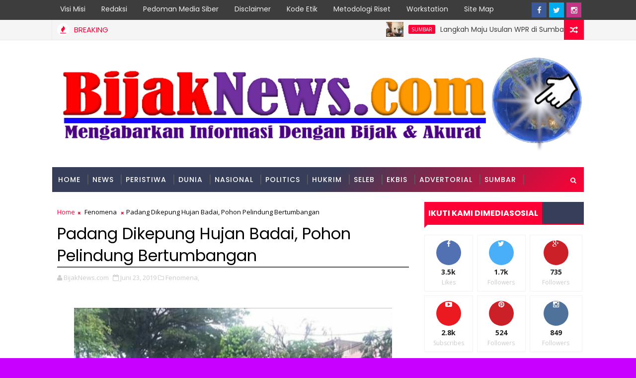

--- FILE ---
content_type: text/html; charset=utf-8
request_url: https://imgflip.com/embed/9nuq32
body_size: 1125
content:
<!DOCTYPE html>

<head>

<meta http-equiv="Content-Type" content="text/html; charset=utf-8"/>
<meta name="viewport" content="width=device-width, initial-scale=1">

<script async src="https://www.googletagmanager.com/gtag/js?id=G-DCRTFFEBRL"></script>
<script>
	window.dataLayer = window.dataLayer || [];
	function gtag(){dataLayer.push(arguments);}
	gtag('js', new Date());
	gtag('config', 'G-DCRTFFEBRL');
	gtag('set', 'user_properties', {
		app_type: (typeof window.matchMedia !== 'undefined' && window.matchMedia('(display-mode: standalone)').matches) ? 'standalone' : 'web'
	});
</script>

<link rel="icon" href="/favicon.ico?b"/>
<link rel="icon" sizes="180x180" href="/apple-touch-icon.png?c"/>
<link rel="apple-touch-icon" href="/apple-touch-icon.png?c"/>

<title>Imgflip Embed</title>

<style>
	body {
		width: 100%;
		margin: 0;
		padding: 0;
		overflow: hidden;
	}
	#wrap {
		display: block;
		width: 100%;
		height: 0;
		padding-bottom: 140.05602240896%;
		position: relative;
	}
	#vid, #im {
		position: absolute;
		left: 0;
		top: 0;
		width: 100%;
		height: 100%;
	}
	.pause-gif {
		position: relative;
		cursor: pointer;
	}
	.pause-wrap {
		position: relative;
	}
	.pause-gif a:after, .pause-gif .pause-wrap:after {
		position: absolute;
		content: ' ';
		top: 50%;
		left: 50%;
		margin-left: -8px;
		margin-top: -16px;
		border: 16px solid transparent;
		border-left-color: #fff;
		border-left-width: 24px;
		z-index: 1;
		pointer-events: none; /* required to allow user tap to trigger video.play() */
	}
	.pause-gif a:before, .pause-gif .pause-wrap:before {
		position: absolute;
		content: ' ';
		top: 50%;
		left: 50%;
		margin-left: -30px;
		margin-top: -30px;
		width: 60px;
		height: 60px;
		background: #333;
		border-radius: 30px;
		z-index: 1;
		pointer-events: none; /* required to allow user tap to trigger video.play() */
	}
	.pause-gif img, .pause-gif video {
		opacity: 0.5;
	}
</style>

<a id="wrap" class="pause-wrap" href="/gif/9nuq32" target="_blank" title="Made at imgflip.com">
		<img id="im" src="//i.imgflip.com/9nuq32.gif" alt="image tagged in gifs | made w/ Imgflip images-to-gif maker"/>
	</a>

<script src="https://s.imgflip.com/jq.js"></script>

<script crossorigin='anonymous' src='//s.imgflip.com/v1426/common.js'></script>
<script>

	addGifPlayButtons('#vid');

</script>

</body><script defer src="https://static.cloudflareinsights.com/beacon.min.js/vcd15cbe7772f49c399c6a5babf22c1241717689176015" integrity="sha512-ZpsOmlRQV6y907TI0dKBHq9Md29nnaEIPlkf84rnaERnq6zvWvPUqr2ft8M1aS28oN72PdrCzSjY4U6VaAw1EQ==" data-cf-beacon='{"rayId":"9c1a1a6f6d428a31","version":"2025.9.1","serverTiming":{"name":{"cfExtPri":true,"cfEdge":true,"cfOrigin":true,"cfL4":true,"cfSpeedBrain":true,"cfCacheStatus":true}},"token":"536a0d68222b4b1eb170795691f8cec4","b":1}' crossorigin="anonymous"></script>


--- FILE ---
content_type: text/javascript; charset=UTF-8
request_url: https://www.bijaknews.com/feeds/posts/default/-/Fenomena?alt=json-in-script&max-results=3&callback=jQuery11100373546484618954_1769033019421&_=1769033019422
body_size: 7584
content:
// API callback
jQuery11100373546484618954_1769033019421({"version":"1.0","encoding":"UTF-8","feed":{"xmlns":"http://www.w3.org/2005/Atom","xmlns$openSearch":"http://a9.com/-/spec/opensearchrss/1.0/","xmlns$blogger":"http://schemas.google.com/blogger/2008","xmlns$georss":"http://www.georss.org/georss","xmlns$gd":"http://schemas.google.com/g/2005","xmlns$thr":"http://purl.org/syndication/thread/1.0","id":{"$t":"tag:blogger.com,1999:blog-7547461644006786855"},"updated":{"$t":"2026-01-21T20:17:41.937+07:00"},"category":[{"term":"Sumbar"},{"term":"Politics"},{"term":"AD"},{"term":"DPRD Sumbar"},{"term":"TMMD"},{"term":"Pendidikan"},{"term":"Padang"},{"term":"Parlemen"},{"term":"Pemilu"},{"term":"UNP"},{"term":"Polda Sumbar"},{"term":"nasional"},{"term":"Hukrim"},{"term":"Peristiwa"},{"term":"Polri"},{"term":"News"},{"term":"DPRD Padang"},{"term":"Ekbis"},{"term":"Agenda"},{"term":"PDAM Kota Padang"},{"term":"Advertorial"},{"term":"Padang 2024"},{"term":"Tokoh"},{"term":"INTERNASIONAL"},{"term":"UIN"},{"term":"Seleb"},{"term":"Opini"},{"term":"PADANG 2020"},{"term":"sosial"},{"term":"Perumda Air Minum Kota Padang"},{"term":"Biro Kerjasama Pembangunan dan Rantau Setdaprov Sumbar"},{"term":"Dunia"},{"term":"Padangkotatercinta"},{"term":"Headline"},{"term":"Organisasi"},{"term":"AL"},{"term":"Hankam"},{"term":"Pariwara"},{"term":"Reses"},{"term":"Daerah"},{"term":"Kabar Tokoh"},{"term":"Padang 2021"},{"term":"Parlementaria"},{"term":"Serba-serbi"},{"term":"Prokopim Padang"},{"term":"Kesehatan"},{"term":"Olah Raga"},{"term":"Kemenag Sumbar"},{"term":"Komunitas"},{"term":"MTQ"},{"term":"BRI"},{"term":"Fenomena"},{"term":"Sports"},{"term":"Kemenag"},{"term":"RIAUZONE"},{"term":"Biro Pemerintahan Setdaprov Sumbar"},{"term":"Event"},{"term":"Politik"},{"term":"partai"},{"term":"Humaniora"},{"term":"Parpol"},{"term":"Pasaman"},{"term":"Nusantara"},{"term":"Prestasi"},{"term":"Padangpanjang"},{"term":"Sarolangun"},{"term":"Olahraga"},{"term":"VARIA BHAYANGKARA"},{"term":"Pembangunan"},{"term":"Mancanegara"},{"term":"BPBD"},{"term":"EKonomi"},{"term":"Hukum \u0026 Kriminal"},{"term":"Pemprov"},{"term":"VARIABHAYANGKARA"},{"term":"Pemilu 2019"},{"term":"Ekspose"},{"term":"JNE"},{"term":"November"},{"term":"desember"},{"term":"Ganjar Pranowo"},{"term":"Kasus"},{"term":"Jabodetabek"},{"term":"Seni Budaya"},{"term":"Edukasi"},{"term":"Inovasi"},{"term":"Pempov Sumbar"},{"term":"Puan Maharani"},{"term":"Bank Nagari"},{"term":"Jitupasna"},{"term":"Tanahdatar"},{"term":"Warta"},{"term":"Wawasan"},{"term":"KEPRIZONE"},{"term":"Kuliner"},{"term":"Pessel"},{"term":"Kabar Istana"},{"term":"Literasi \u0026 Sastra"},{"term":"Polres Padang Panjang"},{"term":"Solok"},{"term":"Sportzone"},{"term":"Ensiklopedia"},{"term":"Hukum"},{"term":"Life Style"},{"term":"Artikel"},{"term":"Kampus"},{"term":"TdS"},{"term":"Tour de Singkarak"},{"term":"Lifestyle"},{"term":"Pariaman"},{"term":"LAMPUNGZONE"},{"term":"Riau"},{"term":"Sosialbudaya"},{"term":"Bukit Tinggi"},{"term":"Orsospol"},{"term":"Padang Pariaman"},{"term":"Polres Bukittinggi"},{"term":"Polres Payakumbuh"},{"term":"Polres Solok Arosuka"},{"term":"Sijunjung"},{"term":"TSR"},{"term":"Wisata"},{"term":"profil"},{"term":"BMKG"},{"term":"DPD"},{"term":"FEM"},{"term":"Hiburan"},{"term":"Kota Bukittinggi"},{"term":"Limapuluhkota"},{"term":"Narkoba"},{"term":"Padang 2025"},{"term":"Padangpariaman"},{"term":"Polisi"},{"term":"Polres Pessel"},{"term":"Polres Tanah Datar"},{"term":"Polresta Padang"},{"term":"Sarolangun Nasional"},{"term":"Solsel"},{"term":"Tips"},{"term":"Entertainment"},{"term":"Investigasi"},{"term":"Jakarta"},{"term":"Kab.Solok"},{"term":"Kepulauan Mentawai"},{"term":"Kerjasama UNHCR."},{"term":"Kode Etik"},{"term":"Kota Solok"},{"term":"Migas"},{"term":"NTT"},{"term":"Padang Panjang"},{"term":"Pasamanbarat"},{"term":"Pedoman Hak Jawab"},{"term":"Pembangunan dan Rantau Setdaprov Sumbar"},{"term":"Pesisir Selatan"},{"term":"Polres Padang Pariaman"},{"term":"Resensi Buku"},{"term":"Solok Selatan"},{"term":"Solokselatan"},{"term":"Standar Perlindungan Profesi Wartawan"},{"term":"Sumba"},{"term":"TENTANG KAMI"},{"term":"Teknologi"},{"term":"Tips \/ Kesehatan"},{"term":"Transportasi"},{"term":"Video"},{"term":"polres Pariaman Kota"}],"title":{"type":"text","$t":"BijakNews.com: Mengabarkan Informasi dengan Bijak dan Akurat"},"subtitle":{"type":"html","$t":"Mengabarkan Informasi Terkini, Akurat, Tepat, Dan Dari Sumber Terpercaya"},"link":[{"rel":"http://schemas.google.com/g/2005#feed","type":"application/atom+xml","href":"https:\/\/www.bijaknews.com\/feeds\/posts\/default"},{"rel":"self","type":"application/atom+xml","href":"https:\/\/www.blogger.com\/feeds\/7547461644006786855\/posts\/default\/-\/Fenomena?alt=json-in-script\u0026max-results=3"},{"rel":"alternate","type":"text/html","href":"https:\/\/www.bijaknews.com\/search\/label\/Fenomena"},{"rel":"hub","href":"http://pubsubhubbub.appspot.com/"},{"rel":"next","type":"application/atom+xml","href":"https:\/\/www.blogger.com\/feeds\/7547461644006786855\/posts\/default\/-\/Fenomena\/-\/Fenomena?alt=json-in-script\u0026start-index=4\u0026max-results=3"}],"author":[{"name":{"$t":"BijakNews.com"},"uri":{"$t":"http:\/\/www.blogger.com\/profile\/11266156955509891428"},"email":{"$t":"noreply@blogger.com"},"gd$image":{"rel":"http://schemas.google.com/g/2005#thumbnail","width":"33","height":"6","src":"\/\/blogger.googleusercontent.com\/img\/b\/R29vZ2xl\/AVvXsEg3rDgMLUQQNJ_gPMowedP3tcfhKC_CRBPV06TZwdv6r6iyjgRct3-aFLSHWQ2xTESMpvE81qfL_0jyAivzp0sn9rWYH89EAQr8ZPHR2Kp20QFaj2cZhBRaQesldKRJ8Q\/s220\/25198758_1578584845556168_544452465_o.png"}}],"generator":{"version":"7.00","uri":"http://www.blogger.com","$t":"Blogger"},"openSearch$totalResults":{"$t":"41"},"openSearch$startIndex":{"$t":"1"},"openSearch$itemsPerPage":{"$t":"3"},"entry":[{"id":{"$t":"tag:blogger.com,1999:blog-7547461644006786855.post-3279653534054785651"},"published":{"$t":"2020-12-25T12:34:00.000+07:00"},"updated":{"$t":"2020-12-29T22:17:31.805+07:00"},"category":[{"scheme":"http://www.blogger.com/atom/ns#","term":"Ekbis"},{"scheme":"http://www.blogger.com/atom/ns#","term":"Fenomena"},{"scheme":"http://www.blogger.com/atom/ns#","term":"nasional"},{"scheme":"http://www.blogger.com/atom/ns#","term":"Nusantara"}],"title":{"type":"text","$t":"Fantastis! Utang RI 10 Terbesar Dunia, Capai 6.000 Triliun Rupiah!"},"content":{"type":"html","$t":"\u003Cp\u003E\u003Cspan style=\"font-family: helvetica; font-size: large;\"\u003E\u003C\/span\u003E\u003C\/p\u003E\u003Cdiv class=\"separator\" style=\"clear: both; text-align: center;\"\u003E\u003Cspan style=\"font-family: helvetica; font-size: large;\"\u003E\u003Ca href=\"https:\/\/blogger.googleusercontent.com\/img\/b\/R29vZ2xl\/AVvXsEikhT3SaDdsNKmnOZ82HKqk01nMPfx2BOn19US2pVgfgm1PeJwMSbAmzbwfP1X8n64EuT8kWIC0TlU_WXBkVtIEZf-5aNCVRfK6przkWx-koF6I5Qp7nBcR-a2ymtk9GGM8crp-aFYinQ\/s720\/hutang+ri+capai+6000+triliun+rupiah.png\" imageanchor=\"1\" style=\"clear: right; float: right; margin-bottom: 1em; margin-left: 1em;\"\u003E\u003Cimg border=\"0\" data-original-height=\"540\" data-original-width=\"720\" src=\"https:\/\/blogger.googleusercontent.com\/img\/b\/R29vZ2xl\/AVvXsEikhT3SaDdsNKmnOZ82HKqk01nMPfx2BOn19US2pVgfgm1PeJwMSbAmzbwfP1X8n64EuT8kWIC0TlU_WXBkVtIEZf-5aNCVRfK6przkWx-koF6I5Qp7nBcR-a2ymtk9GGM8crp-aFYinQ\/s320\/hutang+ri+capai+6000+triliun+rupiah.png\" width=\"320\" \/\u003E\u003C\/a\u003E\u003C\/span\u003E\u003C\/div\u003E\u003Cspan style=\"font-family: helvetica; font-size: large;\"\u003EJAKARTA -- Tahun 2020 menorehkan catatan pahit dalam buku utang Indonesia. Pemerintah menarik utang yang besar guna meredam anjoknya ekonomi akibat wabah COVID-19 yang merebak dari Wuhan China akhir 2019.\u003C\/span\u003E\u003Cp\u003E\u003C\/p\u003E\u003Cp\u003E\u003Cspan style=\"font-family: helvetica; font-size: large;\"\u003EPada masa pandemi, pemerintah harus menggelontorkan belanja negara yang lebih besar dari pendapatannya. Sehingga Anggaran Pendapatan dan Belanja Negara (APBN) mengalami defisit di atas 3 persen, sesuai Undang-undang Nomor 2 Tahun 2020.\u003C\/span\u003E\u003C\/p\u003E\u003Cp\u003E\u003Cspan style=\"font-family: helvetica; font-size: large;\"\u003EKementerian Keuangan memperkirakan defisit APBN 2020 akan melebar dari target yang telah ditetapkan dalam Peraturan Presiden Nomor 72 Tahun 2020 sebesar Rp1.039, 2 triliun atau 6,34 persen dari Produk Domestik Bruto (PDB).\u003C\/span\u003E\u003C\/p\u003E\u003Cp\u003E\u003Cspan style=\"font-family: helvetica; font-size: large;\"\u003EDengan adanya defisit yang besar, pemerintah harus mencari alternatif pembiayaan APBN lainnya, termasuk melalui utang. Meski demikian, Menteri Keuangan Sri Mulyani Indrawati mengatakan, utang yang dibuat di tengah masa krisis untuk selamatkan rakyat.\u003C\/span\u003E\u003C\/p\u003E\u003Cp\u003E\u003Cspan style=\"font-family: helvetica; font-size: large;\"\u003E\"Makanya ada saja orang yang nyinyir ke saya itu utang-utang. Ya enggak apa-apa, wong itu utang untuk selamatkan jiwa seluruh Republik Indonesia,\" ujar Sri, Senin, 2 November 2020.\u003C\/span\u003E\u003C\/p\u003E\u003Cp\u003E\u003Cspan style=\"font-family: helvetica; font-size: large;\"\u003ELantas bagaimana alur penambahan utang Indonesia di masa pandemi ini. Berikut VIVA rangkumkan dalam Kaleidoskop 2020.\u003C\/span\u003E\u003C\/p\u003E\u003Cp\u003E\u003Cb\u003E\u003Cspan style=\"font-family: helvetica; font-size: large;\"\u003E1. Pemerintah butuh pembiayaan Rp1.039,2 triliun untuk APBN 2020\u003C\/span\u003E\u003C\/b\u003E\u003C\/p\u003E\u003Cp\u003E\u003Cspan style=\"font-family: helvetica; font-size: large;\"\u003EDefisit atau kebutuhan pembiayaan APBN yang dalam Perpres 72 Tahun 2020 ditargetkan sebesar Rp1.039,2 triliun atau 6,34 persen dari PDB Indonesia pada dasarnya melonjak drastis dari UU Nomor 20 Tahun 2019 tentang APBN Tahun Anggaran 2020.\u003C\/span\u003E\u003C\/p\u003E\u003Cp\u003E\u003Cspan style=\"font-family: helvetica; font-size: large;\"\u003ESebelum COVID-19 terdeteksi di Wuhan, China, dan sebelum merebak ke berbagai belahan dunia, termasuk Indonesia, kebutuhan pembiayaan APBN 2020 ditargetkan sebesar Rp307,2 triliun atau sebesar 1,76 persen. Artinya naik sekitar 70 persen.\u003C\/span\u003E\u003C\/p\u003E\u003Cp\u003E\u003Cspan style=\"font-family: helvetica; font-size: large;\"\u003EPembiayaan yang melonjak tersebut ditetapkan dalam Perpres 72 Tahun 2020 berasal dari pembiayaan utang, pembiayaan investasi, dan pemberian pinjaman. Kemudian, kewajiban penjaminan dan pembiayaan lainnya, termasuk berbagi beban dengan atau burden sharing Bank Indonesia.\u003C\/span\u003E\u003C\/p\u003E\u003Cp\u003E\u003Cb\u003E\u003Cspan style=\"font-family: helvetica; font-size: large;\"\u003E2. BI dan Kementerian Keuangan berbagi beban\u003C\/span\u003E\u003C\/b\u003E\u003C\/p\u003E\u003Cp\u003E\u003Cspan style=\"font-family: helvetica; font-size: large;\"\u003EKebijakan itu dimulai setelah ditandatanganinya Surat Keputusan Bersama (SKB) oleh Gubernur BI dan Menteri Keuangan. SKB terbagi menjadi dua, yakni SKB I dan SKB II yang masing-masing memiliki ketentuan tersendiri.\u003C\/span\u003E\u003C\/p\u003E\u003Cp\u003E\u003Cspan style=\"font-family: helvetica; font-size: large;\"\u003ESKB I pada 16 April 2020 memperbolehkan BI untuk membeli Surat Berharga Negara (SBN) di pasar perdana. Sementara itu, melalui SKB II pada 7 Juli 2020 pemerintah dan BI akan membagi beban pembiayaan berdasarkan kelompok barang publik dan barang non publik.\u003C\/span\u003E\u003C\/p\u003E\u003Cp\u003E\u003Cspan style=\"font-family: helvetica; font-size: large;\"\u003EGubernur BI Perry Warjiyo mengatakan, sampai dengan 15 Desember 2020, Bank Indonesia telah membeli SBN di pasar perdana melalui mekanisme pasar sesuai dengan SKB I, sebesar Rp75,86 triliun. Termasuk dengan skema lelang utama, Greenshoe Option (GSO) dan Private Placement.\u0026nbsp;\u003C\/span\u003E\u003C\/p\u003E\u003Cp\u003E\u003Cspan style=\"font-family: helvetica; font-size: large;\"\u003ESementara itu, realisasi pendanaan dan pembagian beban untuk pendanaan Public Goods dalam APBN 2020 oleh Bank Indonesia melalui mekanisme pembelian SBN secara langsung sesuai dengan SKB II berjumlah Rp397,56 triliun.\u003C\/span\u003E\u003C\/p\u003E\u003Cp\u003E\u003Cspan style=\"font-family: helvetica; font-size: large;\"\u003E\"Dengan demikian secara keseluruhan Bank Indonesia telah melakukan pembelian SBN untuk pendanaan dan pembagian beban dalam APBN 2020 guna program pemulihan ekonomi nasional sebesar Rp473,42 triliun,\" kata Perry, 17 Desember 2020.\u0026nbsp;\u003C\/span\u003E\u003C\/p\u003E\u003Cp\u003E\u003Cspan style=\"font-family: helvetica; font-size: large;\"\u003ESelain itu, Bank Indonesia, kata Perry, juga telah merealisasikan pembagian beban dengan Pemerintah atas penerbitan SBN. Untuk pendanaan, Non Public Goods-UMKM sebesar Rp114,81 triliun dan Non Public Goods-Korporasi sebesar Rp62,22 triliun sesuai SKB II.\u003C\/span\u003E\u003C\/p\u003E\u003Cp\u003E\u003Cb\u003E\u003Cspan style=\"font-family: helvetica; font-size: large;\"\u003E3. Utang meroket\u003C\/span\u003E\u003C\/b\u003E\u003C\/p\u003E\u003Cp\u003E\u003Cspan style=\"font-family: helvetica; font-size: large;\"\u003EBank Indonesia mengumumkan, Utang Luar Negeri (ULN) Indonesia kembali naik pada Oktober 2020 menjadi US$413,4 miliar atau sekitar Rp5.828,94 triliun kurs Rp14.100 per dolar AS. Lebih tinggi dari posisi akhir September 2020 sebesar US$408,5 miliar.\u003C\/span\u003E\u003C\/p\u003E\u003Cp\u003E\u003Cspan style=\"font-family: helvetica; font-size: large;\"\u003ERasio ULN Indonesia terhadap Produk Domestik Bruto (PDB) pada akhir Oktober 2020 sebesar 38,8 persen. meningkat dibandingkan dengan rasio pada bulan sebelumnya sebesar 38,1 persen.\u003C\/span\u003E\u003C\/p\u003E\u003Cp\u003E\u003Cspan style=\"font-family: helvetica; font-size: large;\"\u003ESementara itu, Kementerian Keuangan mengumumkan, posisi utang pemerintah per akhir November 2020 sebesar Rp5.910,64 triliun.\u003C\/span\u003E\u003C\/p\u003E\u003Cp\u003E\u003Cspan style=\"font-family: helvetica; font-size: large;\"\u003ESebagian besar utang pemerintah dari Surat Berharga Negara (SBN) Rp5.085,04 triliun. Total utang dari pasar SBN domestik Rp3.891,91 triliun dan SBN valuta asing atau valas Rp1.193,12 triliun. Sisanya, berasal dari pinjaman Rp825,59 triliun, terdiri dari pinjaman dalam negeri Rp11,55 triliun dan pinjaman luar negeri Rp814,05 triliun.\u003C\/span\u003E\u003C\/p\u003E\u003Cp\u003E\u003Cspan style=\"font-family: helvetica; font-size: large;\"\u003EDengan demikian rasio utang pemerintah terhadap PDB pada bulan itu sebesar 38,13 persen. Lebih tinggi dari rasio utang pemerintah terhadap PDB pada Januari 2020 yang sebesar Rp4.817,55.\u003C\/span\u003E\u003C\/p\u003E\u003Cp\u003E\u003Cspan style=\"font-family: helvetica; font-size: large;\"\u003EPengelolaan utang pemerintah telah diatur di dalam UU Keuangan Negara nomor 17 tahun 2003 dan UU APBN yang ditetapkan setiap tahunnya. UU Keuangan Negara membatasi defisit APBN sebesar 3 persen dari rasio PDB serta batas maksimal rasio utang sebesar 60 persen PDB.\u003C\/span\u003E\u003C\/p\u003E\u003Cp\u003E\u003Cspan style=\"font-family: helvetica; font-size: large;\"\u003ENamun dengan adanya Peraturan Pemerintah Pengganti UU (Perppu) Nomor 1 Tahun 2020 pada 31 Maret 2020, defisit pembiayaan APBN bisa dimungkinkan di atas 3 persen.\u003C\/span\u003E\u003C\/p\u003E\u003Cp\u003E\u003Cb\u003E\u003Cspan style=\"font-family: helvetica; font-size: large;\"\u003E4. Indonesia masuk daftar 10 Negara dengan utang terbesar di dunia\u003C\/span\u003E\u003C\/b\u003E\u003C\/p\u003E\u003Cp\u003E\u003Cspan style=\"font-family: helvetica; font-size: large;\"\u003EBank Dunia merilis International Debt Statistics (IDS) 2021 pada Oktober 2020. Data statistik setebal 194 halaman tersebut merinci utang banyak negara-negara di dunia hingga akhir 2019. Mulai dari besaran total, sumber utang hingga rasio utang.\u003C\/span\u003E\u003C\/p\u003E\u003Cp\u003E\u003Cspan style=\"font-family: helvetica; font-size: large;\"\u003EBerdasarkan data tersebut, 10 besar negara dengan utang terbesar adalah China berada pada posisi pertama dengan total ULN mencapai US$2,1 triliun. Diikuti Brasil US$569,39 miliar, India US$560,03 miliar dan Rusia US$490,72 milar.\u003C\/span\u003E\u003C\/p\u003E\u003Cp\u003E\u003Cspan style=\"font-family: helvetica; font-size: large;\"\u003ESetelahnya baru Meksiko US$ 469,72 miliar, Turki US$ 440,78 miliar, dan Indonesia dengan nilai utang US$402,08 miliar. Kemudian Argentina US$279,30 miliar, Afrika Selatan US$188,10 miliar dan Thailand US$180,23 miliar.\u0026nbsp;\u003C\/span\u003E\u003C\/p\u003E\u003Cp\u003E\u003Cb\u003E\u003Cspan style=\"font-family: helvetica; font-size: large;\"\u003Ease\/viva\u003C\/span\u003E\u003C\/b\u003E\u003C\/p\u003E"},"link":[{"rel":"replies","type":"application/atom+xml","href":"https:\/\/www.bijaknews.com\/feeds\/3279653534054785651\/comments\/default","title":"Posting Komentar"},{"rel":"replies","type":"text/html","href":"https:\/\/www.bijaknews.com\/2020\/12\/fantastis-utang-ri-10-terbesar-dunia.html#comment-form","title":"0 Komentar"},{"rel":"edit","type":"application/atom+xml","href":"https:\/\/www.blogger.com\/feeds\/7547461644006786855\/posts\/default\/3279653534054785651"},{"rel":"self","type":"application/atom+xml","href":"https:\/\/www.blogger.com\/feeds\/7547461644006786855\/posts\/default\/3279653534054785651"},{"rel":"alternate","type":"text/html","href":"https:\/\/www.bijaknews.com\/2020\/12\/fantastis-utang-ri-10-terbesar-dunia.html","title":"Fantastis! Utang RI 10 Terbesar Dunia, Capai 6.000 Triliun Rupiah!"}],"author":[{"name":{"$t":"BijakNews.com"},"uri":{"$t":"http:\/\/www.blogger.com\/profile\/11266156955509891428"},"email":{"$t":"noreply@blogger.com"},"gd$image":{"rel":"http://schemas.google.com/g/2005#thumbnail","width":"33","height":"6","src":"\/\/blogger.googleusercontent.com\/img\/b\/R29vZ2xl\/AVvXsEg3rDgMLUQQNJ_gPMowedP3tcfhKC_CRBPV06TZwdv6r6iyjgRct3-aFLSHWQ2xTESMpvE81qfL_0jyAivzp0sn9rWYH89EAQr8ZPHR2Kp20QFaj2cZhBRaQesldKRJ8Q\/s220\/25198758_1578584845556168_544452465_o.png"}}],"media$thumbnail":{"xmlns$media":"http://search.yahoo.com/mrss/","url":"https:\/\/blogger.googleusercontent.com\/img\/b\/R29vZ2xl\/AVvXsEikhT3SaDdsNKmnOZ82HKqk01nMPfx2BOn19US2pVgfgm1PeJwMSbAmzbwfP1X8n64EuT8kWIC0TlU_WXBkVtIEZf-5aNCVRfK6przkWx-koF6I5Qp7nBcR-a2ymtk9GGM8crp-aFYinQ\/s72-c\/hutang+ri+capai+6000+triliun+rupiah.png","height":"72","width":"72"},"thr$total":{"$t":"0"}},{"id":{"$t":"tag:blogger.com,1999:blog-7547461644006786855.post-8800727073562649307"},"published":{"$t":"2020-12-24T22:44:00.000+07:00"},"updated":{"$t":"2020-12-29T22:17:33.827+07:00"},"category":[{"scheme":"http://www.blogger.com/atom/ns#","term":"Fenomena"},{"scheme":"http://www.blogger.com/atom/ns#","term":"nasional"},{"scheme":"http://www.blogger.com/atom/ns#","term":"VARIABHAYANGKARA"}],"title":{"type":"text","$t":"Beredar Surat Telegram Kapolri tentang Pembubaran FPI dan 5 Ormas Islam Lainnya "},"content":{"type":"html","$t":"\u003Cp\u003E\u003Cspan style=\"font-family: helvetica; font-size: medium;\"\u003E\u003C\/span\u003E\u003C\/p\u003E\u003Cdiv class=\"separator\" style=\"clear: both; text-align: center;\"\u003E\u003Cspan style=\"font-family: helvetica; font-size: medium;\"\u003E\u003Ca href=\"https:\/\/blogger.googleusercontent.com\/img\/b\/R29vZ2xl\/AVvXsEiiIeNi-eeZaH8Z9huZs78Td_rgTelNjpqWwcdwQtGh-lRh4uwZX1edoUIhF8pzZz4HQJ4DIajkJanPxxtNJWtKvMxOINmDCh6Jr8OuXvRb5fx3dQAX5Myxp0ywAemcG9HjjCyhdXgE5g\/s610\/Beredar+Surat+Telegram+Kapolri+tentang+Pembubaran+FPI+dan+5+Ormas+Islam+Lainnya.jpg\" imageanchor=\"1\" style=\"clear: right; float: right; margin-bottom: 1em; margin-left: 1em;\"\u003E\u003Cimg border=\"0\" data-original-height=\"409\" data-original-width=\"610\" src=\"https:\/\/blogger.googleusercontent.com\/img\/b\/R29vZ2xl\/AVvXsEiiIeNi-eeZaH8Z9huZs78Td_rgTelNjpqWwcdwQtGh-lRh4uwZX1edoUIhF8pzZz4HQJ4DIajkJanPxxtNJWtKvMxOINmDCh6Jr8OuXvRb5fx3dQAX5Myxp0ywAemcG9HjjCyhdXgE5g\/s320\/Beredar+Surat+Telegram+Kapolri+tentang+Pembubaran+FPI+dan+5+Ormas+Islam+Lainnya.jpg\" width=\"320\" \/\u003E\u003C\/a\u003E\u003C\/span\u003E\u003C\/div\u003E\u003Cspan style=\"font-family: helvetica; font-size: medium;\"\u003EJAKARTA -- Organisasi kemasyarakatan (ormas) Front Pembela Islam (FPI) dikabarkan telah resmi dibubarkan oleh pemerintah. Hal itu berdasarkan Surat Telegram (STR) Kapolri Jenderal Idham Azis terkait pembubaran sejumlah ormas beredar di media sosial.\u003C\/span\u003E\u003Cp\u003E\u003C\/p\u003E\u003Cp\u003E\u003Cspan style=\"font-family: helvetica; font-size: medium;\"\u003ESTR bernomor STR\/965\/XI\/IPP.3.1.6\/2020 itu ditandatangani Wakabaintelkam Polri Irjen Polisi Suntana. Namun, Kadiv Humas Polri Irjen Argo Yuwono hanya mengatakan akan mengecek kebenaran STR tersebut.\u003C\/span\u003E\u003C\/p\u003E\u003Cp\u003E\u003Cspan style=\"font-family: helvetica; font-size: medium;\"\u003E\"Dicek dulu ya,” kata Argo dengan singkat, saat dikonfirmasi, Kamis (24\/12\/2020).\u003C\/span\u003E\u003C\/p\u003E\u003Cp\u003E\u003Cspan style=\"font-family: helvetica; font-size: medium;\"\u003EDi dalam STR itu disebutkan ada enam organisasi yang dilarang beraktivitas di Indonesia, termasuk FPI. Sementara kelima organisasi lainnya, adalah Hizbut Tahrir Indonesia (HTI), Aliansi Nasional Anti Syiah (ANAS), Jamaah Ansharu Tauhit (JAT), Majelis Mujahidin Indonesia (MMI), dan Forum Umat Islam (FUI).\u003C\/span\u003E\u003C\/p\u003E\u003Cp\u003E\u003Cspan style=\"font-family: helvetica; font-size: medium;\"\u003EKemudian, di dalam STR tersebut juga diterangkan, pelarangan ini meyusul telah keluarnya peraturan pemerintah pengganti undang-undang (Perppu) mengenai Pembubaran Ormas yang ditandatangani Presiden Joko Widodo (Jokowi). Ormas-ormas yang disebut di dalam STR itu dianggap tidak sesuai dengan Pancasila, UUD 1945, dan peraturan yang berlaku.\u003C\/span\u003E\u003C\/p\u003E\u003Cp\u003E\u003Cspan style=\"font-family: helvetica; font-size: medium;\"\u003E\u003Ci\u003ESumber\u003C\/i\u003E: \u003Cb\u003Erepublika\u003C\/b\u003E\u003C\/span\u003E\u003C\/p\u003E\u003Cp\u003E\u003Cbr \/\u003E\u003C\/p\u003E"},"link":[{"rel":"replies","type":"application/atom+xml","href":"https:\/\/www.bijaknews.com\/feeds\/8800727073562649307\/comments\/default","title":"Posting Komentar"},{"rel":"replies","type":"text/html","href":"https:\/\/www.bijaknews.com\/2020\/12\/beredar-surat-telegram-kapolri-tentang.html#comment-form","title":"0 Komentar"},{"rel":"edit","type":"application/atom+xml","href":"https:\/\/www.blogger.com\/feeds\/7547461644006786855\/posts\/default\/8800727073562649307"},{"rel":"self","type":"application/atom+xml","href":"https:\/\/www.blogger.com\/feeds\/7547461644006786855\/posts\/default\/8800727073562649307"},{"rel":"alternate","type":"text/html","href":"https:\/\/www.bijaknews.com\/2020\/12\/beredar-surat-telegram-kapolri-tentang.html","title":"Beredar Surat Telegram Kapolri tentang Pembubaran FPI dan 5 Ormas Islam Lainnya "}],"author":[{"name":{"$t":"BijakNews.com"},"uri":{"$t":"http:\/\/www.blogger.com\/profile\/11266156955509891428"},"email":{"$t":"noreply@blogger.com"},"gd$image":{"rel":"http://schemas.google.com/g/2005#thumbnail","width":"33","height":"6","src":"\/\/blogger.googleusercontent.com\/img\/b\/R29vZ2xl\/AVvXsEg3rDgMLUQQNJ_gPMowedP3tcfhKC_CRBPV06TZwdv6r6iyjgRct3-aFLSHWQ2xTESMpvE81qfL_0jyAivzp0sn9rWYH89EAQr8ZPHR2Kp20QFaj2cZhBRaQesldKRJ8Q\/s220\/25198758_1578584845556168_544452465_o.png"}}],"media$thumbnail":{"xmlns$media":"http://search.yahoo.com/mrss/","url":"https:\/\/blogger.googleusercontent.com\/img\/b\/R29vZ2xl\/AVvXsEiiIeNi-eeZaH8Z9huZs78Td_rgTelNjpqWwcdwQtGh-lRh4uwZX1edoUIhF8pzZz4HQJ4DIajkJanPxxtNJWtKvMxOINmDCh6Jr8OuXvRb5fx3dQAX5Myxp0ywAemcG9HjjCyhdXgE5g\/s72-c\/Beredar+Surat+Telegram+Kapolri+tentang+Pembubaran+FPI+dan+5+Ormas+Islam+Lainnya.jpg","height":"72","width":"72"},"thr$total":{"$t":"0"}},{"id":{"$t":"tag:blogger.com,1999:blog-7547461644006786855.post-6873263695858063012"},"published":{"$t":"2020-12-24T21:30:00.000+07:00"},"updated":{"$t":"2020-12-29T22:17:34.223+07:00"},"category":[{"scheme":"http://www.blogger.com/atom/ns#","term":"Fenomena"},{"scheme":"http://www.blogger.com/atom/ns#","term":"Hankam"},{"scheme":"http://www.blogger.com/atom/ns#","term":"Nusantara"}],"title":{"type":"text","$t":"Kelompok Separatis Jadi Sumber Konflik, Negara Tuntut Penuntasan Terorisme di Papua"},"content":{"type":"html","$t":"\u003Cp\u003E\u003Cspan style=\"font-family: helvetica; font-size: large;\"\u003E\u003C\/span\u003E\u003C\/p\u003E\u003Cdiv class=\"separator\" style=\"clear: both; text-align: center;\"\u003E\u003Cspan style=\"font-family: helvetica; font-size: large;\"\u003E\u003Ca href=\"https:\/\/blogger.googleusercontent.com\/img\/b\/R29vZ2xl\/AVvXsEioGlQtwDb4SpyKhgJaIgOlc_UQmke7WLUY8-AnMvap3JorVtG_4K-7yss5gtMpp2Ko-UlWeyp-mxb04soCpNw2Islmuf7mROXyqY0YPo3uaqczQidbqzrCbb4oMLtJFD3ueoqZtXRGRw\/s952\/Kelompok+Separatis+Jadi+Sumber+Konflik%252C+Negara+Tuntut+Penuntasan+Terorisme+di+Papua.JPG\" imageanchor=\"1\" style=\"clear: right; float: right; margin-bottom: 1em; margin-left: 1em;\"\u003E\u003Cimg border=\"0\" data-original-height=\"594\" data-original-width=\"952\" src=\"https:\/\/blogger.googleusercontent.com\/img\/b\/R29vZ2xl\/AVvXsEioGlQtwDb4SpyKhgJaIgOlc_UQmke7WLUY8-AnMvap3JorVtG_4K-7yss5gtMpp2Ko-UlWeyp-mxb04soCpNw2Islmuf7mROXyqY0YPo3uaqczQidbqzrCbb4oMLtJFD3ueoqZtXRGRw\/s320\/Kelompok+Separatis+Jadi+Sumber+Konflik%252C+Negara+Tuntut+Penuntasan+Terorisme+di+Papua.JPG\" width=\"320\" \/\u003E\u003C\/a\u003E\u003C\/span\u003E\u003C\/div\u003E\u003Cspan style=\"font-family: helvetica; font-size: large;\"\u003EJAYAPURA --Pengamat Papua Torius Tabuni menilai konflik di Papua telah berkepanjangan dan semakin melebar dari inti permasalahan. Melalui keterangannya Torius berpendapat bahwa memburuknya konflik di Papua erat dipengaruhi oleh provokasi kelompok separatis.\u003C\/span\u003E\u003Cp\u003E\u003C\/p\u003E\u003Cp\u003E\u003Cspan style=\"font-family: helvetica; font-size: large;\"\u003EDalam keterangannya Kamis (24\/12\/2020), Torius meyakinkan dalam kehidupan nyata bahwa situasi di Papua tidak semeresahkan apa yang diisukan oleh kelompok separatis. Ditambahkan juga bahwa kelompok separatis di Papua mulai merambah dua sektor rawan, yaitu pergolakan senjata dan ranah politik.\u003C\/span\u003E\u003C\/p\u003E\u003Cp\u003E\u003Cspan style=\"font-family: helvetica; font-size: large;\"\u003E“Datang ke Papua, lihat apa yang ada. Kehidupan disana tidak berbeda dengan kehidupan di desa pada umumnya. Apa yang banyak dibicarakan orang hanyalah dampak dari provokasi, sehingga menstigma seolah Papua selalu rusuh atau sebagainya,” ujarnya.\u003C\/span\u003E\u003C\/p\u003E\u003Cp\u003E\u003Cspan style=\"font-family: helvetica; font-size: large;\"\u003EBahkan ia menambahkan dinamika yang terjadi di Papua lebih bermula dari eksistensi dan ancaman kelompok separatis itu sendiri. Dikatakannya bahwa kelompok separatis selalu mencari-cari kelengahan aparat untuk melakukan teror.\u003C\/span\u003E\u003C\/p\u003E\u003Cp\u003E\u003Cspan style=\"font-family: helvetica; font-size: large;\"\u003E“Awal dari konflik di Papua itu bukan karena rendahnya pendidikan, bukan karena terbatasnya ruang, bukan juga faktor rakyat yang taraf hidupnya ada dibawah rata-rata, tetapi semua bermula dari kelompok separatis itu sendiri. Mereka mencoba mengganggu dengan penembakan sehingga ketika ada penindakan maka mulai dihembuskan isu tentang pelanggaran kemanusiaan,” kata Torius.\u003C\/span\u003E\u003C\/p\u003E\u003Cp\u003E\u003Cspan style=\"font-family: helvetica; font-size: large;\"\u003EDiterangkan bahwa Papua bisa lepas dari jerat konflik jika saja kelompok separatis tidak ikut campur tangan. Hal ini diungkapkan sebab dia menilai bahwa setiap pembangunan dan kemajuan yang tertoreh di Papua akan mentah karena anggapan-anggapan negatif yang terus dimanfaatkan oleh kelompok separatis. “Aparat yang disiagakan itu hanya sebagai timbal balik dari eksisnya kelompok separatis. Ini kewajiban negara untuk melindungi rakyatnya dari ancaman terorisme,\" ucapnya.\u003C\/span\u003E\u003C\/p\u003E\u003Cp\u003E\u003Cspan style=\"font-family: helvetica; font-size: large;\"\u003E\"Kita bisa lihat di tempat lain, masih sama-sama di Papua tapi mengapa tidak dibicarakan tentang ramainya keberadaan aparat? Jawabannya karena tempat itu tidak menjadi sarang KKB. Semua hanya akal-akalan kelompok anti pemerintah,” ungkapnya.\u003C\/span\u003E\u003C\/p\u003E\u003Cp\u003E\u003Cspan style=\"font-family: helvetica; font-size: large;\"\u003EJelang akhir tahun 2020, kelompok separatis masih menjadi ancaman tersendiri bagi keaman di Papua. Oleh sebab itu melalui keterangan pers Markas Besar Kepolisian RI akan melanjutkan agenda Operasi Nemangkawi. Hal ini diungkapkan oleh Kepala Biro Penerangan Masyarakat Divisi Humas Polri Brigjen Rusdi Hartono yang menyebutkan bahwa operasi tersebut akan menyasar langsung kelompok KKB dan juga kelompok lain yang terafiliasi pada gerakan politik.\u003C\/span\u003E\u003C\/p\u003E\u003Cp\u003E\u003Cspan style=\"font-family: helvetica; font-size: large;\"\u003E“Khusus untuk Operasi Nemangkawi sasaran dan target khususnya adalah KKB serta juga Kelompok Kriminal Politik (KKP). Sehingga untuk tahun 2021 masih akan tetap kita lanjutkan. Dengan upaya-upaya ini diharapkan bisa menciptakan situasi yang aman dan tertib di Bumi Cenderawasih,” terangnya.\u0026nbsp;\u003C\/span\u003E\u003C\/p\u003E\u003Cp\u003E\u003Cb\u003E\u003Cspan style=\"font-family: helvetica; font-size: large;\"\u003E(rel)\u003C\/span\u003E\u003C\/b\u003E\u003C\/p\u003E"},"link":[{"rel":"replies","type":"application/atom+xml","href":"https:\/\/www.bijaknews.com\/feeds\/6873263695858063012\/comments\/default","title":"Posting Komentar"},{"rel":"replies","type":"text/html","href":"https:\/\/www.bijaknews.com\/2020\/12\/kelompok-separatis-jadi-sumber-konflik.html#comment-form","title":"0 Komentar"},{"rel":"edit","type":"application/atom+xml","href":"https:\/\/www.blogger.com\/feeds\/7547461644006786855\/posts\/default\/6873263695858063012"},{"rel":"self","type":"application/atom+xml","href":"https:\/\/www.blogger.com\/feeds\/7547461644006786855\/posts\/default\/6873263695858063012"},{"rel":"alternate","type":"text/html","href":"https:\/\/www.bijaknews.com\/2020\/12\/kelompok-separatis-jadi-sumber-konflik.html","title":"Kelompok Separatis Jadi Sumber Konflik, Negara Tuntut Penuntasan Terorisme di Papua"}],"author":[{"name":{"$t":"BijakNews.com"},"uri":{"$t":"http:\/\/www.blogger.com\/profile\/11266156955509891428"},"email":{"$t":"noreply@blogger.com"},"gd$image":{"rel":"http://schemas.google.com/g/2005#thumbnail","width":"33","height":"6","src":"\/\/blogger.googleusercontent.com\/img\/b\/R29vZ2xl\/AVvXsEg3rDgMLUQQNJ_gPMowedP3tcfhKC_CRBPV06TZwdv6r6iyjgRct3-aFLSHWQ2xTESMpvE81qfL_0jyAivzp0sn9rWYH89EAQr8ZPHR2Kp20QFaj2cZhBRaQesldKRJ8Q\/s220\/25198758_1578584845556168_544452465_o.png"}}],"media$thumbnail":{"xmlns$media":"http://search.yahoo.com/mrss/","url":"https:\/\/blogger.googleusercontent.com\/img\/b\/R29vZ2xl\/AVvXsEioGlQtwDb4SpyKhgJaIgOlc_UQmke7WLUY8-AnMvap3JorVtG_4K-7yss5gtMpp2Ko-UlWeyp-mxb04soCpNw2Islmuf7mROXyqY0YPo3uaqczQidbqzrCbb4oMLtJFD3ueoqZtXRGRw\/s72-c\/Kelompok+Separatis+Jadi+Sumber+Konflik%252C+Negara+Tuntut+Penuntasan+Terorisme+di+Papua.JPG","height":"72","width":"72"},"thr$total":{"$t":"0"}}]}});

--- FILE ---
content_type: text/javascript; charset=UTF-8
request_url: https://www.bijaknews.com/feeds/comments/default?alt=json-in-script&max-results=5&callback=jQuery11100373546484618954_1769033019409&_=1769033019410
body_size: 3261
content:
// API callback
jQuery11100373546484618954_1769033019409({"version":"1.0","encoding":"UTF-8","feed":{"xmlns":"http://www.w3.org/2005/Atom","xmlns$openSearch":"http://a9.com/-/spec/opensearchrss/1.0/","xmlns$gd":"http://schemas.google.com/g/2005","id":{"$t":"tag:blogger.com,1999:blog-7547461644006786855.comments"},"updated":{"$t":"2026-01-21T19:23:21.650+07:00"},"title":{"type":"text","$t":"BijakNews.com: Mengabarkan Informasi dengan Bijak dan Akurat"},"link":[{"rel":"http://schemas.google.com/g/2005#feed","type":"application/atom+xml","href":"https:\/\/www.bijaknews.com\/feeds\/comments\/default"},{"rel":"self","type":"application/atom+xml","href":"https:\/\/www.blogger.com\/feeds\/7547461644006786855\/comments\/default?alt=json-in-script\u0026max-results=5"},{"rel":"alternate","type":"text/html","href":"http:\/\/www.bijaknews.com\/"},{"rel":"hub","href":"http://pubsubhubbub.appspot.com/"},{"rel":"next","type":"application/atom+xml","href":"https:\/\/www.blogger.com\/feeds\/7547461644006786855\/comments\/default?alt=json-in-script\u0026start-index=6\u0026max-results=5"}],"author":[{"name":{"$t":"BijakNews.com"},"uri":{"$t":"http:\/\/www.blogger.com\/profile\/11266156955509891428"},"email":{"$t":"noreply@blogger.com"},"gd$image":{"rel":"http://schemas.google.com/g/2005#thumbnail","width":"33","height":"6","src":"\/\/blogger.googleusercontent.com\/img\/b\/R29vZ2xl\/AVvXsEg3rDgMLUQQNJ_gPMowedP3tcfhKC_CRBPV06TZwdv6r6iyjgRct3-aFLSHWQ2xTESMpvE81qfL_0jyAivzp0sn9rWYH89EAQr8ZPHR2Kp20QFaj2cZhBRaQesldKRJ8Q\/s220\/25198758_1578584845556168_544452465_o.png"}}],"generator":{"version":"7.00","uri":"http://www.blogger.com","$t":"Blogger"},"openSearch$totalResults":{"$t":"16"},"openSearch$startIndex":{"$t":"1"},"openSearch$itemsPerPage":{"$t":"5"},"entry":[{"id":{"$t":"tag:blogger.com,1999:blog-7547461644006786855.post-4925667937568349031"},"published":{"$t":"2021-01-14T23:18:01.136+07:00"},"updated":{"$t":"2021-01-14T23:18:01.136+07:00"},"title":{"type":"text","$t":"Halo semuanya, tolong, saya langsung ingin menggun..."},"content":{"type":"html","$t":"Halo semuanya, tolong, saya langsung ingin menggunakan media ini untuk membagikan kesaksian saya tentang bagaimana Tuhan mengarahkan saya kepada pemberi pinjaman kredit yang benar-benar mengubah hidup saya dari kemiskinan menjadi wanita kaya dan sekarang saya memiliki hidup sehat tanpa stres dan kesulitan keuangan,\u003Cbr \/\u003E\u003Cbr \/\u003ESetelah berbulan-bulan mencoba mendapatkan pinjaman di internet dan saya ditipu 100 juta saya menjadi sangat putus asa untuk mendapatkan pinjaman dari pemberi pinjaman online yang sah secara kredit dan itu tidak akan menyakiti saya, jadi saya memutuskan untuk beralih ke teman saya untuk meminta saran bagaimana cara mendapatkan pinjaman online, kami membicarakannya dan kesimpulannya adalah tentang seorang bernama Mr. Ryan Ceanic yang merupakan CEO dari RYAN CEANIC LOAN FIRM Company\u003Cbr \/\u003E\u003Cbr \/\u003ESaya mengajukan pinjaman sejumlah (Rp 300 juta) dengan bunga rendah 1%, jadi pinjaman yang disetujui mudah tanpa stres dan semua persiapan dilakukan dengan transfer kredit, karena tidak memerlukan jaminan untuk transfer. . Dalam pinjaman, saya hanya diberitahu untuk mendapatkan sertifikat perjanjian lisensi mereka untuk mentransfer kredit saya dan dalam waktu kurang dari dua jam, uang pinjaman itu disimpan ke rekening bank saya.\u003Cbr \/\u003E\u003Cbr \/\u003ESaya pikir itu bercanda sampai saya menerima telepon dari bank saya bahwa rekening saya sudah dikreditkan senilai Rp300 juta. Saya sangat senang akhirnya Tuhan menjawab doa-doa saya dengan menginstruksikan pemberi pinjaman saya dengan kredit nyata, yang dapat memberikan keinginan hati saya.\u003Cbr \/\u003E\u003Cbr \/\u003ETerima kasih banyak kepada Tuan RYAN CEANIC karena membuat hidup saya adil, jadi saya menyarankan siapa pun yang tertarik untuk mendapatkan pinjaman untuk menghubungi Tuan RYAN CEANIC baik melalui E-mail (ryanceanicloanfirm@outlook.com) ATAU whatsapp: +441545360007. untuk informasi lebih lanjut tentang cara mendapatkan pinjaman Anda,\u003Cbr \/\u003E\u003Cbr \/\u003EE-mail (ryanceanicloanfirm@outlook.com) ATAU whatsapp: +441545360007\u003Cbr \/\u003E\u003Cbr \/\u003E\u003Cbr \/\u003EJadi, terima kasih banyak telah meluangkan waktu Anda untuk membaca tentang kesuksesan saya dan saya berdoa agar Tuhan akan melakukan kehendak-Nya dalam hidup Anda. Nama saya Putu Ernawati, Anda dapat menghubungi saya untuk referensi lebih lanjut melalui email saya: (ernputu1999@gmail.com)\u003Cbr \/\u003ETerima kasih untuk kalian semua"},"link":[{"rel":"edit","type":"application/atom+xml","href":"https:\/\/www.blogger.com\/feeds\/7547461644006786855\/66184763174832335\/comments\/default\/4925667937568349031"},{"rel":"self","type":"application/atom+xml","href":"https:\/\/www.blogger.com\/feeds\/7547461644006786855\/66184763174832335\/comments\/default\/4925667937568349031"},{"rel":"alternate","type":"text/html","href":"https:\/\/www.bijaknews.com\/2017\/12\/panglima-tni-tni-siapkan-prajurit.html?showComment=1610641081136#c4925667937568349031","title":""}],"author":[{"name":{"$t":"putu ernawati"},"uri":{"$t":"https:\/\/www.blogger.com\/profile\/16663536603846612136"},"email":{"$t":"noreply@blogger.com"},"gd$image":{"rel":"http://schemas.google.com/g/2005#thumbnail","width":"16","height":"16","src":"https:\/\/img1.blogblog.com\/img\/b16-rounded.gif"}}],"thr$in-reply-to":{"xmlns$thr":"http://purl.org/syndication/thread/1.0","href":"https:\/\/www.bijaknews.com\/2017\/12\/panglima-tni-tni-siapkan-prajurit.html","ref":"tag:blogger.com,1999:blog-7547461644006786855.post-66184763174832335","source":"http://www.blogger.com/feeds/7547461644006786855/posts/default/66184763174832335","type":"text/html"},"gd$extendedProperty":[{"name":"blogger.itemClass","value":"pid-1196184567"},{"name":"blogger.displayTime","value":"14 Januari, 2021 23:18"}]},{"id":{"$t":"tag:blogger.com,1999:blog-7547461644006786855.post-813893961273870978"},"published":{"$t":"2020-11-11T21:53:51.348+07:00"},"updated":{"$t":"2020-11-11T21:53:51.348+07:00"},"title":{"type":"text","$t":"Tertarik"},"content":{"type":"html","$t":"Tertarik"},"link":[{"rel":"edit","type":"application/atom+xml","href":"https:\/\/www.blogger.com\/feeds\/7547461644006786855\/8717647033847114471\/comments\/default\/813893961273870978"},{"rel":"self","type":"application/atom+xml","href":"https:\/\/www.blogger.com\/feeds\/7547461644006786855\/8717647033847114471\/comments\/default\/813893961273870978"},{"rel":"alternate","type":"text/html","href":"https:\/\/www.bijaknews.com\/2019\/07\/heboh-universitas-porno-pertama-di.html?showComment=1605106431348#c813893961273870978","title":""}],"author":[{"name":{"$t":"Anonymous"},"uri":{"$t":"https:\/\/www.blogger.com\/profile\/05480839762500431319"},"email":{"$t":"noreply@blogger.com"},"gd$image":{"rel":"http://schemas.google.com/g/2005#thumbnail","width":"16","height":"16","src":"https:\/\/img1.blogblog.com\/img\/b16-rounded.gif"}}],"thr$in-reply-to":{"xmlns$thr":"http://purl.org/syndication/thread/1.0","href":"https:\/\/www.bijaknews.com\/2019\/07\/heboh-universitas-porno-pertama-di.html","ref":"tag:blogger.com,1999:blog-7547461644006786855.post-8717647033847114471","source":"http://www.blogger.com/feeds/7547461644006786855/posts/default/8717647033847114471","type":"text/html"},"gd$extendedProperty":[{"name":"blogger.itemClass","value":"pid-2052692351"},{"name":"blogger.displayTime","value":"11 November, 2020 21:53"}]},{"id":{"$t":"tag:blogger.com,1999:blog-7547461644006786855.post-529506635671875125"},"published":{"$t":"2020-11-11T21:53:49.229+07:00"},"updated":{"$t":"2020-11-11T21:53:49.229+07:00"},"title":{"type":"text","$t":"Tertarik"},"content":{"type":"html","$t":"Tertarik"},"link":[{"rel":"edit","type":"application/atom+xml","href":"https:\/\/www.blogger.com\/feeds\/7547461644006786855\/8717647033847114471\/comments\/default\/529506635671875125"},{"rel":"self","type":"application/atom+xml","href":"https:\/\/www.blogger.com\/feeds\/7547461644006786855\/8717647033847114471\/comments\/default\/529506635671875125"},{"rel":"alternate","type":"text/html","href":"https:\/\/www.bijaknews.com\/2019\/07\/heboh-universitas-porno-pertama-di.html?showComment=1605106429229#c529506635671875125","title":""}],"author":[{"name":{"$t":"Anonymous"},"uri":{"$t":"https:\/\/www.blogger.com\/profile\/05480839762500431319"},"email":{"$t":"noreply@blogger.com"},"gd$image":{"rel":"http://schemas.google.com/g/2005#thumbnail","width":"16","height":"16","src":"https:\/\/img1.blogblog.com\/img\/b16-rounded.gif"}}],"thr$in-reply-to":{"xmlns$thr":"http://purl.org/syndication/thread/1.0","href":"https:\/\/www.bijaknews.com\/2019\/07\/heboh-universitas-porno-pertama-di.html","ref":"tag:blogger.com,1999:blog-7547461644006786855.post-8717647033847114471","source":"http://www.blogger.com/feeds/7547461644006786855/posts/default/8717647033847114471","type":"text/html"},"gd$extendedProperty":[{"name":"blogger.itemClass","value":"pid-2052692351"},{"name":"blogger.displayTime","value":"11 November, 2020 21:53"}]},{"id":{"$t":"tag:blogger.com,1999:blog-7547461644006786855.post-6066046810269191957"},"published":{"$t":"2020-11-11T21:53:21.857+07:00"},"updated":{"$t":"2020-11-11T21:53:21.857+07:00"},"title":{"type":"text","$t":"Tertarik"},"content":{"type":"html","$t":"Tertarik"},"link":[{"rel":"edit","type":"application/atom+xml","href":"https:\/\/www.blogger.com\/feeds\/7547461644006786855\/8717647033847114471\/comments\/default\/6066046810269191957"},{"rel":"self","type":"application/atom+xml","href":"https:\/\/www.blogger.com\/feeds\/7547461644006786855\/8717647033847114471\/comments\/default\/6066046810269191957"},{"rel":"alternate","type":"text/html","href":"https:\/\/www.bijaknews.com\/2019\/07\/heboh-universitas-porno-pertama-di.html?showComment=1605106401857#c6066046810269191957","title":""}],"author":[{"name":{"$t":"Anonymous"},"uri":{"$t":"https:\/\/www.blogger.com\/profile\/05480839762500431319"},"email":{"$t":"noreply@blogger.com"},"gd$image":{"rel":"http://schemas.google.com/g/2005#thumbnail","width":"16","height":"16","src":"https:\/\/img1.blogblog.com\/img\/b16-rounded.gif"}}],"thr$in-reply-to":{"xmlns$thr":"http://purl.org/syndication/thread/1.0","href":"https:\/\/www.bijaknews.com\/2019\/07\/heboh-universitas-porno-pertama-di.html","ref":"tag:blogger.com,1999:blog-7547461644006786855.post-8717647033847114471","source":"http://www.blogger.com/feeds/7547461644006786855/posts/default/8717647033847114471","type":"text/html"},"gd$extendedProperty":[{"name":"blogger.itemClass","value":"pid-2052692351"},{"name":"blogger.displayTime","value":"11 November, 2020 21:53"}]},{"id":{"$t":"tag:blogger.com,1999:blog-7547461644006786855.post-6396255913707185687"},"published":{"$t":"2020-10-11T02:07:30.583+07:00"},"updated":{"$t":"2020-10-11T02:07:30.583+07:00"},"title":{"type":"text","$t":"Saya Suryanto dari Indonesia di Kota Palu, saya me..."},"content":{"type":"html","$t":"Saya Suryanto dari Indonesia di Kota Palu, saya mencurahkan waktu saya di sini karena janji yang saya berikan kepada LADY ESTHER PATRICK yang kebetulan adalah Tuhan yang mengirim pemberi pinjaman online dan saya berdoa kepada TUHAN untuk dapat melihat posisi saya hari ini.\u003Cbr \/\u003E\u003Cbr \/\u003EBeberapa bulan yang lalu saya melihat komentar yang diposting oleh seorang wanita bernama Nurul Yudianto dan bagaimana dia telah scammed meminta pinjaman online, menurut dia sebelum ALLAH mengarahkannya ke tangan Mrs. ESTHER PATRICK. (ESTHERPATRICK83@GMAIL.COM)\u003Cbr \/\u003E\u003Cbr \/\u003ESaya memutuskan untuk menghubungi NURUL YUDIANTO untuk memastikan apakah itu benar dan untuk membimbing saya tentang cara mendapatkan pinjaman dari LADY ESTHER PATRICK, dia mengatakan kepada saya untuk menghubungi Lady. Saya bersikeras bahwa dia harus memberi tahu saya proses dan kriteria yang dia katakan sangat mudah. dari Mrs. ESTHER, yang perlu saya lakukan adalah menghubunginya, mengisi formulir untuk mengirim pengembalian, mengirim saya scan kartu identitas saya, kemudian mendaftar dengan perusahaan setelah itu saya akan mendapatkan pinjaman saya. . Lalu saya bertanya kepadanya bagaimana Anda mendapatkan pinjaman Anda? Dia menjawab bahwa hanya itu yang dia lakukan, yang sangat mengejutkan.\u003Cbr \/\u003E\u003Cbr \/\u003E Saya menghubungi Mrs ESTHER PATRICK dan saya mengikuti instruksi dengan hati-hati untuk saya, saya memenuhi persyaratan mereka dan pinjaman saya disetujui dengan sukses tetapi sebelum pinjaman dipindahkan ke akun saya, saya diminta membuat janji untuk membagikan kabar baik tentang Mrs. ESTHER PATRICK dan itulah mengapa Anda melihat posting ini hari ini untuk kejutan terbesar saya, saya menerima peringatan Rp350.000.000. jadi saya menyarankan semua orang yang mencari sumber tepercaya untuk mendapatkan pinjaman untuk menghubungi Mrs. ESTHER PATRICK melalui email: (estherpatrick83@gmail.com) untuk mendapatkan pinjaman yang dijamin, Anda juga dapat menghubungi saya di Email saya: (suryantosuryanto524@gmail.com)"},"link":[{"rel":"edit","type":"application/atom+xml","href":"https:\/\/www.blogger.com\/feeds\/7547461644006786855\/66184763174832335\/comments\/default\/6396255913707185687"},{"rel":"self","type":"application/atom+xml","href":"https:\/\/www.blogger.com\/feeds\/7547461644006786855\/66184763174832335\/comments\/default\/6396255913707185687"},{"rel":"alternate","type":"text/html","href":"https:\/\/www.bijaknews.com\/2017\/12\/panglima-tni-tni-siapkan-prajurit.html?showComment=1602356850583#c6396255913707185687","title":""}],"author":[{"name":{"$t":"SURYANTO SURYANTO"},"uri":{"$t":"https:\/\/www.blogger.com\/profile\/02060952692383713725"},"email":{"$t":"noreply@blogger.com"},"gd$image":{"rel":"http://schemas.google.com/g/2005#thumbnail","width":"32","height":"32","src":"\/\/blogger.googleusercontent.com\/img\/b\/R29vZ2xl\/AVvXsEgy1icx4knl3Re_sVVctEAilxxK0Ud6YCq0i3BQzOpD_VZcnkbgIKU88s2NuyrGh8O8t11he9W4e0pAskltN1W2V5FiAQ8z5PGhWLM0WIOfduVW5SdVurN9EPCALM5gZlE\/s220\/sury.jpg"}}],"thr$in-reply-to":{"xmlns$thr":"http://purl.org/syndication/thread/1.0","href":"https:\/\/www.bijaknews.com\/2017\/12\/panglima-tni-tni-siapkan-prajurit.html","ref":"tag:blogger.com,1999:blog-7547461644006786855.post-66184763174832335","source":"http://www.blogger.com/feeds/7547461644006786855/posts/default/66184763174832335","type":"text/html"},"gd$extendedProperty":[{"name":"blogger.itemClass","value":"pid-1470757966"},{"name":"blogger.displayTime","value":"11 Oktober, 2020 02:07"}]}]}});

--- FILE ---
content_type: text/javascript; charset=UTF-8
request_url: https://www.bijaknews.com/feeds/posts/default/-/Pariwara?alt=json-in-script&max-results=5&callback=jQuery11100373546484618954_1769033019411&_=1769033019412
body_size: 15176
content:
// API callback
jQuery11100373546484618954_1769033019411({"version":"1.0","encoding":"UTF-8","feed":{"xmlns":"http://www.w3.org/2005/Atom","xmlns$openSearch":"http://a9.com/-/spec/opensearchrss/1.0/","xmlns$blogger":"http://schemas.google.com/blogger/2008","xmlns$georss":"http://www.georss.org/georss","xmlns$gd":"http://schemas.google.com/g/2005","xmlns$thr":"http://purl.org/syndication/thread/1.0","id":{"$t":"tag:blogger.com,1999:blog-7547461644006786855"},"updated":{"$t":"2026-01-21T20:17:41.937+07:00"},"category":[{"term":"Sumbar"},{"term":"Politics"},{"term":"AD"},{"term":"DPRD Sumbar"},{"term":"TMMD"},{"term":"Pendidikan"},{"term":"Padang"},{"term":"Parlemen"},{"term":"Pemilu"},{"term":"UNP"},{"term":"Polda Sumbar"},{"term":"nasional"},{"term":"Hukrim"},{"term":"Peristiwa"},{"term":"Polri"},{"term":"News"},{"term":"DPRD Padang"},{"term":"Ekbis"},{"term":"Agenda"},{"term":"PDAM Kota Padang"},{"term":"Advertorial"},{"term":"Padang 2024"},{"term":"Tokoh"},{"term":"INTERNASIONAL"},{"term":"UIN"},{"term":"Seleb"},{"term":"Opini"},{"term":"PADANG 2020"},{"term":"sosial"},{"term":"Perumda Air Minum Kota Padang"},{"term":"Biro Kerjasama Pembangunan dan Rantau Setdaprov Sumbar"},{"term":"Dunia"},{"term":"Padangkotatercinta"},{"term":"Headline"},{"term":"Organisasi"},{"term":"AL"},{"term":"Hankam"},{"term":"Pariwara"},{"term":"Reses"},{"term":"Daerah"},{"term":"Kabar Tokoh"},{"term":"Padang 2021"},{"term":"Parlementaria"},{"term":"Serba-serbi"},{"term":"Prokopim Padang"},{"term":"Kesehatan"},{"term":"Olah Raga"},{"term":"Kemenag Sumbar"},{"term":"Komunitas"},{"term":"MTQ"},{"term":"BRI"},{"term":"Fenomena"},{"term":"Sports"},{"term":"Kemenag"},{"term":"RIAUZONE"},{"term":"Biro Pemerintahan Setdaprov Sumbar"},{"term":"Event"},{"term":"Politik"},{"term":"partai"},{"term":"Humaniora"},{"term":"Parpol"},{"term":"Pasaman"},{"term":"Nusantara"},{"term":"Prestasi"},{"term":"Padangpanjang"},{"term":"Sarolangun"},{"term":"Olahraga"},{"term":"VARIA BHAYANGKARA"},{"term":"Pembangunan"},{"term":"Mancanegara"},{"term":"BPBD"},{"term":"EKonomi"},{"term":"Hukum \u0026 Kriminal"},{"term":"Pemprov"},{"term":"VARIABHAYANGKARA"},{"term":"Pemilu 2019"},{"term":"Ekspose"},{"term":"JNE"},{"term":"November"},{"term":"desember"},{"term":"Ganjar Pranowo"},{"term":"Kasus"},{"term":"Jabodetabek"},{"term":"Seni Budaya"},{"term":"Edukasi"},{"term":"Inovasi"},{"term":"Pempov Sumbar"},{"term":"Puan Maharani"},{"term":"Bank Nagari"},{"term":"Jitupasna"},{"term":"Tanahdatar"},{"term":"Warta"},{"term":"Wawasan"},{"term":"KEPRIZONE"},{"term":"Kuliner"},{"term":"Pessel"},{"term":"Kabar Istana"},{"term":"Literasi \u0026 Sastra"},{"term":"Polres Padang Panjang"},{"term":"Solok"},{"term":"Sportzone"},{"term":"Ensiklopedia"},{"term":"Hukum"},{"term":"Life Style"},{"term":"Artikel"},{"term":"Kampus"},{"term":"TdS"},{"term":"Tour de Singkarak"},{"term":"Lifestyle"},{"term":"Pariaman"},{"term":"LAMPUNGZONE"},{"term":"Riau"},{"term":"Sosialbudaya"},{"term":"Bukit Tinggi"},{"term":"Orsospol"},{"term":"Padang Pariaman"},{"term":"Polres Bukittinggi"},{"term":"Polres Payakumbuh"},{"term":"Polres Solok Arosuka"},{"term":"Sijunjung"},{"term":"TSR"},{"term":"Wisata"},{"term":"profil"},{"term":"BMKG"},{"term":"DPD"},{"term":"FEM"},{"term":"Hiburan"},{"term":"Kota Bukittinggi"},{"term":"Limapuluhkota"},{"term":"Narkoba"},{"term":"Padang 2025"},{"term":"Padangpariaman"},{"term":"Polisi"},{"term":"Polres Pessel"},{"term":"Polres Tanah Datar"},{"term":"Polresta Padang"},{"term":"Sarolangun Nasional"},{"term":"Solsel"},{"term":"Tips"},{"term":"Entertainment"},{"term":"Investigasi"},{"term":"Jakarta"},{"term":"Kab.Solok"},{"term":"Kepulauan Mentawai"},{"term":"Kerjasama UNHCR."},{"term":"Kode Etik"},{"term":"Kota Solok"},{"term":"Migas"},{"term":"NTT"},{"term":"Padang Panjang"},{"term":"Pasamanbarat"},{"term":"Pedoman Hak Jawab"},{"term":"Pembangunan dan Rantau Setdaprov Sumbar"},{"term":"Pesisir Selatan"},{"term":"Polres Padang Pariaman"},{"term":"Resensi Buku"},{"term":"Solok Selatan"},{"term":"Solokselatan"},{"term":"Standar Perlindungan Profesi Wartawan"},{"term":"Sumba"},{"term":"TENTANG KAMI"},{"term":"Teknologi"},{"term":"Tips \/ Kesehatan"},{"term":"Transportasi"},{"term":"Video"},{"term":"polres Pariaman Kota"}],"title":{"type":"text","$t":"BijakNews.com: Mengabarkan Informasi dengan Bijak dan Akurat"},"subtitle":{"type":"html","$t":"Mengabarkan Informasi Terkini, Akurat, Tepat, Dan Dari Sumber Terpercaya"},"link":[{"rel":"http://schemas.google.com/g/2005#feed","type":"application/atom+xml","href":"https:\/\/www.bijaknews.com\/feeds\/posts\/default"},{"rel":"self","type":"application/atom+xml","href":"https:\/\/www.blogger.com\/feeds\/7547461644006786855\/posts\/default\/-\/Pariwara?alt=json-in-script\u0026max-results=5"},{"rel":"alternate","type":"text/html","href":"https:\/\/www.bijaknews.com\/search\/label\/Pariwara"},{"rel":"hub","href":"http://pubsubhubbub.appspot.com/"},{"rel":"next","type":"application/atom+xml","href":"https:\/\/www.blogger.com\/feeds\/7547461644006786855\/posts\/default\/-\/Pariwara\/-\/Pariwara?alt=json-in-script\u0026start-index=6\u0026max-results=5"}],"author":[{"name":{"$t":"BijakNews.com"},"uri":{"$t":"http:\/\/www.blogger.com\/profile\/11266156955509891428"},"email":{"$t":"noreply@blogger.com"},"gd$image":{"rel":"http://schemas.google.com/g/2005#thumbnail","width":"33","height":"6","src":"\/\/blogger.googleusercontent.com\/img\/b\/R29vZ2xl\/AVvXsEg3rDgMLUQQNJ_gPMowedP3tcfhKC_CRBPV06TZwdv6r6iyjgRct3-aFLSHWQ2xTESMpvE81qfL_0jyAivzp0sn9rWYH89EAQr8ZPHR2Kp20QFaj2cZhBRaQesldKRJ8Q\/s220\/25198758_1578584845556168_544452465_o.png"}}],"generator":{"version":"7.00","uri":"http://www.blogger.com","$t":"Blogger"},"openSearch$totalResults":{"$t":"77"},"openSearch$startIndex":{"$t":"1"},"openSearch$itemsPerPage":{"$t":"5"},"entry":[{"id":{"$t":"tag:blogger.com,1999:blog-7547461644006786855.post-129494437102504991"},"published":{"$t":"2021-04-08T18:08:00.001+07:00"},"updated":{"$t":"2021-04-14T18:16:52.196+07:00"},"category":[{"scheme":"http://www.blogger.com/atom/ns#","term":"Advertorial"},{"scheme":"http://www.blogger.com/atom/ns#","term":"Pariwara"}],"title":{"type":"text","$t":"RESMI DILANTIK SEBAGAI WALIKOTA PADANG,HENDRI SEPTA JANJI PERCEPAT PROGRAM UNGGULAN"},"content":{"type":"html","$t":"\u003Cdiv\u003E\u003Cb\u003E\u003Cdiv class=\"separator\" style=\"clear: both; text-align: center;\"\u003E\u003Ca href=\"https:\/\/blogger.googleusercontent.com\/img\/b\/R29vZ2xl\/AVvXsEjTQ14vFV_EYPnnjILdQ9SQHHz0aTuo2_4Or-NGONrMvzcproiYg4c_my5zLH9P3PQzRJDrYG1aoeAC8xAD_tCJWTzbVqJM62QH8tV9BNNE9_NQ_vio35Mi4z2PUkM7FYYWOmjB6FmA3mwE\/s960\/1618398448062.jpg\" imageanchor=\"1\" style=\"margin-left: 1em; margin-right: 1em;\"\u003E\u003Cimg border=\"0\" data-original-height=\"641\" data-original-width=\"960\" height=\"429\" src=\"https:\/\/blogger.googleusercontent.com\/img\/b\/R29vZ2xl\/AVvXsEjTQ14vFV_EYPnnjILdQ9SQHHz0aTuo2_4Or-NGONrMvzcproiYg4c_my5zLH9P3PQzRJDrYG1aoeAC8xAD_tCJWTzbVqJM62QH8tV9BNNE9_NQ_vio35Mi4z2PUkM7FYYWOmjB6FmA3mwE\/w640-h429\/1618398448062.jpg\" width=\"640\" \/\u003E\u003C\/a\u003E\u003C\/div\u003E\u003Cbr \/\u003EBIJAKNEWS.COM --\u0026nbsp;\u003C\/b\u003EHendri Septa B.Bus (Acc), M.I.B resmi menyandang jabatan Wali Kota Padang sisa masa jabatan periode 2019-2024. Pengambilan sumpah jabatan bagi pria kelahiran Padang 6 September 1976 itu, dilakukan secara resmi oleh Gubernur Sumatera Barat H. Mahyeldi Ansharullah di Auditorium Gubernuran, Rabu siang (7\/4\/2021).\u0026nbsp;\u003C\/div\u003E\u003Cdiv\u003E\u003Cbr \/\u003E\u003C\/div\u003E\u003Cdiv\u003EHendri Septa dilantik berdasarkan Surat\u0026nbsp; Keputusan Menteri Dalam Negeri Nomor: 131.13-686 Tahun 2021 tentang Pengesahan Pengangkatan Wali Kota Padang dan Pengesahan Pemberhentian Wakil Wali Kota Padang Provinsi Sumatera Barat.\u003C\/div\u003E\u003Cdiv\u003E\u003Cbr \/\u003E\u003C\/div\u003E\u003Cdiv\u003ESeperti diketahui, Hendri Septa sebelumnya menjabat Wakil Wali Kota Padang berpasangan dengan Mahyeldi selaku Wali Kota Padang untuk masa jabatan 2019-2024.\u0026nbsp;\u003C\/div\u003E\u003Cdiv\u003EUsai pelantikan, Hendri Septa menyampaikan ucapan syukur dan terima kasihnya atas nama pribadi dan keluarga kepada Allah SWT, keluarga, warga kota Padang dan semua pihak yang telah memberikan doa dan dukungan, sehingga dirinya resmi dilantik sebagai Wali Kota Padang hari ini.\u003C\/div\u003E\u003Cdiv\u003E\u003Cbr \/\u003E\u003C\/div\u003E\u003Cdiv class=\"separator\" style=\"clear: both; text-align: center;\"\u003E\u003Ca href=\"https:\/\/blogger.googleusercontent.com\/img\/b\/R29vZ2xl\/AVvXsEiOLayNM80szXy3eYAKWS8vuMDgeCYpNvvwjfsG_GNS9sF_k_nEsQ8DkFPuPcIVTRgQaT35LEF_oajSroebqSI4dyKbcZ_wXf5N9HX6_DPc7Ob4ceNlrUASlvbuyHIGPX52dp0-N4S8FfMD\/s960\/1618398440072.jpg\" imageanchor=\"1\" style=\"margin-left: 1em; margin-right: 1em;\"\u003E\u003Cimg border=\"0\" data-original-height=\"641\" data-original-width=\"960\" height=\"429\" src=\"https:\/\/blogger.googleusercontent.com\/img\/b\/R29vZ2xl\/AVvXsEiOLayNM80szXy3eYAKWS8vuMDgeCYpNvvwjfsG_GNS9sF_k_nEsQ8DkFPuPcIVTRgQaT35LEF_oajSroebqSI4dyKbcZ_wXf5N9HX6_DPc7Ob4ceNlrUASlvbuyHIGPX52dp0-N4S8FfMD\/w640-h429\/1618398440072.jpg\" width=\"640\" \/\u003E\u003C\/a\u003E\u003C\/div\u003E\u003Cbr \/\u003E\u003Cdiv\u003E\"Alhamdulillah wasyukurillah, hari ini saya dilantik sebagai Wali Kota Padang meneruskan masa kepemimpinan periode jabatan 2019-2024. Terhitung hari ini saya akan bekerja keras untuk menjalankan visi-misi kota Padang dan semua program unggulan (progul) yang telah dijanjikan bagi warga kota Padang dan itu akan kami lakukan secara terukur,\" ujarnya kepada awak media.\u003C\/div\u003E\u003Cdiv\u003E\u003Cbr \/\u003E\u003C\/div\u003E\u003Cdiv\u003EWali Kota muda itu juga mengharapkan doa, dukungan dan sinergi semua elemen dari warga kota Padang untuk membangun Kota Padang menjadi lebih hingga masa mendatang.\u003C\/div\u003E\u003Cdiv\u003E\u003Cbr \/\u003E\u003C\/div\u003E\u003Cdiv class=\"separator\" style=\"clear: both; text-align: center;\"\u003E\u003Ca href=\"https:\/\/blogger.googleusercontent.com\/img\/b\/R29vZ2xl\/AVvXsEjz3LEAetv8UriaLvMruNzFJkZ1uJdIZ9NcpIo_wA-gXPwER7KYVMFzlYIek6k9-mooWwsdKgcMXm_9VKBJu5fwMRytvxBvWSLlBTOyYcTHYDJa0UlNJviUmHaQ9049FAz1zu59ggFzvAoO\/s960\/1618398444240.jpg\" imageanchor=\"1\" style=\"margin-left: 1em; margin-right: 1em;\"\u003E\u003Cimg border=\"0\" data-original-height=\"960\" data-original-width=\"641\" height=\"640\" src=\"https:\/\/blogger.googleusercontent.com\/img\/b\/R29vZ2xl\/AVvXsEjz3LEAetv8UriaLvMruNzFJkZ1uJdIZ9NcpIo_wA-gXPwER7KYVMFzlYIek6k9-mooWwsdKgcMXm_9VKBJu5fwMRytvxBvWSLlBTOyYcTHYDJa0UlNJviUmHaQ9049FAz1zu59ggFzvAoO\/w429-h640\/1618398444240.jpg\" width=\"429\" \/\u003E\u003C\/a\u003E\u003C\/div\u003E\u003Cbr \/\u003E\u003Cdiv\u003ESekaitan gebrakan yang akan dilakukan di awal kepemimpinannya, Hendri pun menyebut dari sejumlah hal yang akan dilakukan Ia akan memantapkan pelaksanaan 11 progul yang telah dimasukkan ke dalam RPJMD Kota Padang 2019-2024.\u0026nbsp;\u003C\/div\u003E\u003Cdiv\u003E\u003Cbr \/\u003E\u003C\/div\u003E\u003Cdiv\u003E\"Alhamdulillah dari informasi Bappeda Kota Padang capaian hasil implementasi progul kita sampai saat ini sudah mencapai 46,59 persen. Masih banyak lagi tentunya yang mesti kita lakukan dan kejar ke depan untuk menuntaskan semua progul tersebut diantaranya upaya penambahan ruang kelas baru, pembuatan youth center, betonisasi jalan, penanggulangan banjir serta masih banyak lagi lainnya.\u003C\/div\u003E\u003Cdiv\u003E\u003Cbr \/\u003E\u003C\/div\u003E\u003Cdiv class=\"separator\" style=\"clear: both; text-align: center;\"\u003E\u003Ca href=\"https:\/\/blogger.googleusercontent.com\/img\/b\/R29vZ2xl\/AVvXsEj9Y6sQUCONPpCo5C2wQXgGHR-egdA7QMkz5JMQLsBmHYBWk1HhrSzMscganszaKCxyCkGoA9ogBlBq4TzkdZODVbWNuluub_t5os7bNQu9Dzt64gSYreS6JfNHgX2ggJ7o0tBxbJwzccxG\/s960\/1618398454198.jpg\" imageanchor=\"1\" style=\"margin-left: 1em; margin-right: 1em;\"\u003E\u003Cimg border=\"0\" data-original-height=\"641\" data-original-width=\"960\" height=\"429\" src=\"https:\/\/blogger.googleusercontent.com\/img\/b\/R29vZ2xl\/AVvXsEj9Y6sQUCONPpCo5C2wQXgGHR-egdA7QMkz5JMQLsBmHYBWk1HhrSzMscganszaKCxyCkGoA9ogBlBq4TzkdZODVbWNuluub_t5os7bNQu9Dzt64gSYreS6JfNHgX2ggJ7o0tBxbJwzccxG\/w640-h429\/1618398454198.jpg\" width=\"640\" \/\u003E\u003C\/a\u003E\u003C\/div\u003E\u003Cbr \/\u003E\u003Cdiv\u003ESelain itu kita juga fokus untuk menangani pandemi Covid-19 yang masih mewabah,\" tukasnya.\u0026nbsp;\u003C\/div\u003E\u003Cdiv\u003E\u003Cbr \/\u003E\u003C\/div\u003E\u003Cdiv\u003EPada kesempatan itu, Gubernur Sumbar Mahyeldi mengucapkan selamat kepada Hendri Septa yang resmi menjabat Wali Kota Padang, bersamaan dengan pelantikan Penjabat (Pj) Bupati Solok Heri Nofiardi. Gubernur berharap keduanya amanah dalam menjalankan tugas sebagai kepala daerah.\u003C\/div\u003E\u003Cdiv\u003E\u003Cbr \/\u003E\u003C\/div\u003E\u003Cdiv class=\"separator\" style=\"clear: both; text-align: center;\"\u003E\u003Ca href=\"https:\/\/blogger.googleusercontent.com\/img\/b\/R29vZ2xl\/AVvXsEglzXABF5reT8vDFS_YVi2reFDOrmklXzO_QC8waFryOQfJyX_ckLjV3qdSgxhmZa2LvF00Q2Ncp6KxYkg3yGqjcms3GbSIzYXbO0cxIQMWGHk07UGqqkjDlW7jA0qLYz7mTZjkUx6chWQA\/s960\/1618398457263.jpg\" imageanchor=\"1\" style=\"margin-left: 1em; margin-right: 1em;\"\u003E\u003Cimg border=\"0\" data-original-height=\"641\" data-original-width=\"960\" height=\"429\" src=\"https:\/\/blogger.googleusercontent.com\/img\/b\/R29vZ2xl\/AVvXsEglzXABF5reT8vDFS_YVi2reFDOrmklXzO_QC8waFryOQfJyX_ckLjV3qdSgxhmZa2LvF00Q2Ncp6KxYkg3yGqjcms3GbSIzYXbO0cxIQMWGHk07UGqqkjDlW7jA0qLYz7mTZjkUx6chWQA\/w640-h429\/1618398457263.jpg\" width=\"640\" \/\u003E\u003C\/a\u003E\u003C\/div\u003E\u003Cbr \/\u003E\u003Cdiv\u003EAgenda tersebut juga disertai dengan pelantikan Ny. Genny Putrinda Hendri Septa sebagai Ketua TP-PKK Kota Padang dan juga Ketua Dekranasda Kota Padang untuk sisa masa jabatan 2019-2024. Pelantikan dilakukan oleh Ny. Harneli Mahyeldi selaku Ketua TP-PKK dan juga Ketua Dekranasda Sumbar.\u003C\/div\u003E\u003Cdiv\u003E\u003Cbr \/\u003E\u003C\/div\u003E\u003Cdiv\u003EPada pelantikan yang berlangsung sesuai protokol kesehatan Covid-19 itu, juga dihadiri Wakil Gubernur Sumbar Audy Joinaldy, Wakil Ketua MPR Zulkifli Hasan, Anggota DPR RI H. Muhammad Asli Chaidir, Ketua Badan Kehormatan (BK) DPD RI H. Leonardy Harmainy, Wakil Ketua Komisi VII DPR RI Eddy Soeparno, Anggota DPR RI Athari Gauthi Ardi dan Guspardi Gaus serta Asman Abnur (mantan Menteri PAN-RB).\u003C\/div\u003E\u003Cdiv\u003E\u003Cbr \/\u003E\u003C\/div\u003E\u003Cdiv class=\"separator\" style=\"clear: both; text-align: center;\"\u003E\u003Ca href=\"https:\/\/blogger.googleusercontent.com\/img\/b\/R29vZ2xl\/AVvXsEjmrJbdgz8p6qOrMMbVvLF3_i1YJ1WT07TQKL84CImJ7n1QTTnmoP2xm0Xh7B00vZhLp-AR8l5XGdEzGGuR5vEDR6nusqRvV8YeLh-_BgGrmcua8uHwhAwWWfVYmZJPmiG0yC2ex2OaigjX\/s960\/1618398451315.jpg\" imageanchor=\"1\" style=\"margin-left: 1em; margin-right: 1em;\"\u003E\u003Cimg border=\"0\" data-original-height=\"641\" data-original-width=\"960\" height=\"429\" src=\"https:\/\/blogger.googleusercontent.com\/img\/b\/R29vZ2xl\/AVvXsEjmrJbdgz8p6qOrMMbVvLF3_i1YJ1WT07TQKL84CImJ7n1QTTnmoP2xm0Xh7B00vZhLp-AR8l5XGdEzGGuR5vEDR6nusqRvV8YeLh-_BgGrmcua8uHwhAwWWfVYmZJPmiG0yC2ex2OaigjX\/w640-h429\/1618398451315.jpg\" width=\"640\" \/\u003E\u003C\/a\u003E\u003C\/div\u003E\u003Cbr \/\u003E\u003Cdiv\u003ETak hanya itu, juga hadir unsur Forkopimda Sumbar, Ketua KPU dan Bawaslu Sumbar serta para pimpinan BUMN\/BUMD se-Sumbar, unsur Forkompimda Padang dan pihak terkait lainnya.(Tim Prokompim Pdg)\u003C\/div\u003E"},"link":[{"rel":"replies","type":"application/atom+xml","href":"https:\/\/www.bijaknews.com\/feeds\/129494437102504991\/comments\/default","title":"Posting Komentar"},{"rel":"replies","type":"text/html","href":"https:\/\/www.bijaknews.com\/2021\/04\/resmi-dilantik-sebagai-walikota.html#comment-form","title":"0 Komentar"},{"rel":"edit","type":"application/atom+xml","href":"https:\/\/www.blogger.com\/feeds\/7547461644006786855\/posts\/default\/129494437102504991"},{"rel":"self","type":"application/atom+xml","href":"https:\/\/www.blogger.com\/feeds\/7547461644006786855\/posts\/default\/129494437102504991"},{"rel":"alternate","type":"text/html","href":"https:\/\/www.bijaknews.com\/2021\/04\/resmi-dilantik-sebagai-walikota.html","title":"RESMI DILANTIK SEBAGAI WALIKOTA PADANG,HENDRI SEPTA JANJI PERCEPAT PROGRAM UNGGULAN"}],"author":[{"name":{"$t":"BijakNews.com"},"uri":{"$t":"http:\/\/www.blogger.com\/profile\/11266156955509891428"},"email":{"$t":"noreply@blogger.com"},"gd$image":{"rel":"http://schemas.google.com/g/2005#thumbnail","width":"33","height":"6","src":"\/\/blogger.googleusercontent.com\/img\/b\/R29vZ2xl\/AVvXsEg3rDgMLUQQNJ_gPMowedP3tcfhKC_CRBPV06TZwdv6r6iyjgRct3-aFLSHWQ2xTESMpvE81qfL_0jyAivzp0sn9rWYH89EAQr8ZPHR2Kp20QFaj2cZhBRaQesldKRJ8Q\/s220\/25198758_1578584845556168_544452465_o.png"}}],"media$thumbnail":{"xmlns$media":"http://search.yahoo.com/mrss/","url":"https:\/\/blogger.googleusercontent.com\/img\/b\/R29vZ2xl\/AVvXsEjTQ14vFV_EYPnnjILdQ9SQHHz0aTuo2_4Or-NGONrMvzcproiYg4c_my5zLH9P3PQzRJDrYG1aoeAC8xAD_tCJWTzbVqJM62QH8tV9BNNE9_NQ_vio35Mi4z2PUkM7FYYWOmjB6FmA3mwE\/s72-w640-h429-c\/1618398448062.jpg","height":"72","width":"72"},"thr$total":{"$t":"0"}},{"id":{"$t":"tag:blogger.com,1999:blog-7547461644006786855.post-7009084645119956487"},"published":{"$t":"2021-03-15T16:16:00.001+07:00"},"updated":{"$t":"2021-04-12T12:14:22.113+07:00"},"category":[{"scheme":"http://www.blogger.com/atom/ns#","term":"Advertorial"},{"scheme":"http://www.blogger.com/atom/ns#","term":"Pariwara"}],"title":{"type":"text","$t":"DPRD Padang Gelar Rapat Paripurna Penyampaian LKPJ Tahun Anggaran 2020 dan Penyampaian Pokok-pokok Pikiran"},"content":{"type":"html","$t":"\u003Cdiv\u003E\u003Cspan style=\"color: red;\"\u003E\u003Cb\u003E\u003Cdiv class=\"separator\" style=\"clear: both; text-align: center;\"\u003E\u003Ca href=\"https:\/\/blogger.googleusercontent.com\/img\/b\/R29vZ2xl\/AVvXsEgI4u9_Jo83wd0g8d_ZajGNexfUyTL2KR2gdK0rq3lzQZCcvc9uedLPue3jyH9RKnySUUNbYxMa8W-eHA8zBglIA-yApn_XIUSo7xR45ou5Cxw2iaKZKXZeclzZH7MPSi7xXiJZ0QIDs49q\/s720\/IMG-20210315-WA0019.jpg\" imageanchor=\"1\" style=\"margin-left: 1em; margin-right: 1em;\"\u003E\u003Cimg border=\"0\" data-original-height=\"477\" data-original-width=\"720\" height=\"424\" src=\"https:\/\/blogger.googleusercontent.com\/img\/b\/R29vZ2xl\/AVvXsEgI4u9_Jo83wd0g8d_ZajGNexfUyTL2KR2gdK0rq3lzQZCcvc9uedLPue3jyH9RKnySUUNbYxMa8W-eHA8zBglIA-yApn_XIUSo7xR45ou5Cxw2iaKZKXZeclzZH7MPSi7xXiJZ0QIDs49q\/w640-h424\/IMG-20210315-WA0019.jpg\" width=\"640\" \/\u003E\u003C\/a\u003E\u003C\/div\u003E\u003Cbr \/\u003EBIJAKNEWS.COM --\u0026nbsp;\u003C\/b\u003E\u003C\/span\u003EDewan Perwakilan Rakyat Daerah (DPRD) Kota Padang menggelar rapat paripurna internal dengan acara penyampaian Laporan Keterangan Pertanggungjawaban (LKPJ) Tahun Anggaran 2020 dirangkaikan dengan Penyampaian Pokok-pokok pikiran DPRD Kota Padang.\u003C\/div\u003E\u003Cdiv\u003E\u003Cbr \/\u003E\u003C\/div\u003E\u003Cdiv\u003ERapat paripurna berlangsung di ruang pertemuan setempat dipimpin Ketua DPRD Syafrial Kani didampingi unsur pimpinan DPRD dengan dihadiri Forkopimda, Anggota DPRD dan Pimpinan Organisasi Perangkat Daerah (OPD) dan BUMD, Senin (15\/3\/2021).\u003C\/div\u003E\u003Cdiv\u003E\u003Cbr \/\u003E\u003C\/div\u003E\u003Cdiv class=\"separator\" style=\"clear: both; text-align: center;\"\u003E\u003Ca href=\"https:\/\/blogger.googleusercontent.com\/img\/b\/R29vZ2xl\/AVvXsEiWthg5YnH1GYmGoXfRbmIgXZF57AOyGGwXPwwQaG1L3EBTaVgqzmCPl50W_CzoSe6rk3jLZG9EkLY8brAzxL2hQ_P23QSgyRI7F13NKEmPAIyDyD0Es4GlxG_Qf24Q6hJjz2jJ8ASAw2MG\/s1920\/BeautyPlus_20210315154748165_save.jpg\" imageanchor=\"1\" style=\"margin-left: 1em; margin-right: 1em;\"\u003E\u003Cimg border=\"0\" data-original-height=\"1440\" data-original-width=\"1920\" height=\"480\" src=\"https:\/\/blogger.googleusercontent.com\/img\/b\/R29vZ2xl\/AVvXsEiWthg5YnH1GYmGoXfRbmIgXZF57AOyGGwXPwwQaG1L3EBTaVgqzmCPl50W_CzoSe6rk3jLZG9EkLY8brAzxL2hQ_P23QSgyRI7F13NKEmPAIyDyD0Es4GlxG_Qf24Q6hJjz2jJ8ASAw2MG\/w640-h480\/BeautyPlus_20210315154748165_save.jpg\" width=\"640\" \/\u003E\u003C\/a\u003E\u003C\/div\u003E\u003Cbr \/\u003E\u003Cdiv\u003E“Berdasarkan jadwal yang ditetapkan Badan Musyawarah, hari ini DPRD Kota Padang menyelenggarakan rapat paripurna dengan dua agenda,” ucap Syafrial Kani, membuka acara.\u003C\/div\u003E\u003Cdiv\u003E\u003Cbr \/\u003E\u003C\/div\u003E\u003Cdiv\u003EYaitu penyampaian Laporan Keterangan Pertanggungjawaban (LKPJ) akhir tahun anggaran 2020 dirangkaikan dengan Penyampaian Pokok-pokok pikiran DPRD Kota Padang.\u003C\/div\u003E\u003Cdiv\u003E\u003Cbr \/\u003E\u003C\/div\u003E\u003Cdiv class=\"separator\" style=\"clear: both; text-align: center;\"\u003E\u003Ca href=\"https:\/\/blogger.googleusercontent.com\/img\/b\/R29vZ2xl\/AVvXsEjC2iDsfawpEpOs0epf1vEzikAvIh5gk2bkXA-wqwA0cKQYAqKB8o7jlkqh50TcsLAda5fL0LB5pi6tqd7FNveA8OX3J1H_bkwk2bAuG119D-BAU1vYhO_PrE1i4EUj0_3nXt-46s55Etj8\/s1920\/BeautyPlus_20210315155103741_save.jpg\" imageanchor=\"1\" style=\"margin-left: 1em; margin-right: 1em;\"\u003E\u003Cimg border=\"0\" data-original-height=\"1440\" data-original-width=\"1920\" height=\"480\" src=\"https:\/\/blogger.googleusercontent.com\/img\/b\/R29vZ2xl\/AVvXsEjC2iDsfawpEpOs0epf1vEzikAvIh5gk2bkXA-wqwA0cKQYAqKB8o7jlkqh50TcsLAda5fL0LB5pi6tqd7FNveA8OX3J1H_bkwk2bAuG119D-BAU1vYhO_PrE1i4EUj0_3nXt-46s55Etj8\/w640-h480\/BeautyPlus_20210315155103741_save.jpg\" width=\"640\" \/\u003E\u003C\/a\u003E\u003C\/div\u003E\u003Cbr \/\u003E\u003Cdiv\u003EMemenuhi ketentuan tersebut, lanjutnya, pemerintah Kota Padang telah mengirimkan buku LKPJ Tahun Anggaran 2020 pada minggu lalu.\u003C\/div\u003E\u003Cdiv\u003E\u003Cbr \/\u003E\u003C\/div\u003E\u003Cdiv\u003ESebelumnya Sekwan Hendrizal Azhar menyampaikan SK DPRD tentang Pembentukan Pansus LKPJ.\u0026nbsp;\u003C\/div\u003E\u003Cdiv\u003E\u003Cbr \/\u003E\u003C\/div\u003E\u003Cdiv\u003EPada kesempatan itu Plt. Wali Kota Padang Hendri Septa menyampaikan sambutan Laporan Keterangan Pertanggungjawaban (LKPJ) Tahun Anggaran 2020.\u003C\/div\u003E\u003Cdiv\u003E\u003Cbr \/\u003E\u003C\/div\u003E\u003Cdiv class=\"separator\" style=\"clear: both; text-align: center;\"\u003E\u003Ca href=\"https:\/\/blogger.googleusercontent.com\/img\/b\/R29vZ2xl\/AVvXsEjGeIhEHWyKNVrM7P-_xC_364u5mhU9pVCLDsm1cgYfVQiQ3GllL09bt8E3OJvzMPRFbzIpVg9AhwvtMlMbYlUW0hpByoiK_JhZ7AqiYpt1EZI-ELA7IWf6z6IV7KIUYuwVmw-sewrGQpBF\/s1920\/BeautyPlus_20210315155019904_save.jpg\" imageanchor=\"1\" style=\"margin-left: 1em; margin-right: 1em;\"\u003E\u003Cimg border=\"0\" data-original-height=\"1440\" data-original-width=\"1920\" height=\"480\" src=\"https:\/\/blogger.googleusercontent.com\/img\/b\/R29vZ2xl\/AVvXsEjGeIhEHWyKNVrM7P-_xC_364u5mhU9pVCLDsm1cgYfVQiQ3GllL09bt8E3OJvzMPRFbzIpVg9AhwvtMlMbYlUW0hpByoiK_JhZ7AqiYpt1EZI-ELA7IWf6z6IV7KIUYuwVmw-sewrGQpBF\/w640-h480\/BeautyPlus_20210315155019904_save.jpg\" width=\"640\" \/\u003E\u003C\/a\u003E\u003C\/div\u003E\u003Cbr \/\u003E\u003Cdiv\u003ESetelah itu dilanjutkan dengan penandatanganan bersama berita acara dan penyerahan buku LKPJ Wali Kota Padang\u0026nbsp; Tahun Anggaran 2020 kepada DPRD. Sebelum ditandatangani, redaksional naskah berita acara dibacakan oleh Sekretaris DPRD.\u003C\/div\u003E\u003Cdiv\u003E\u003Cbr \/\u003E\u003C\/div\u003E\u003Cdiv\u003ESemua rangkaian acara berjalan aman, tertib dan lancar dengan menerapkan protokol kesehatan.\u003C\/div\u003E\u003Cdiv\u003E\u003Cbr \/\u003E\u003C\/div\u003E\u003Cdiv\u003EKita segera evaluasi sudah kita serahkan seminggu yang lalu dan hari ini juga kita sudah melaporkan kepada anggota DPRD Kota Padang untuk mereka tidak lanjuti salah segera mereka bentuk Pansus nanti untuk\u0026nbsp; mengevaluasinya, jelas Wali Kota Padang.\u0026nbsp;\u003C\/div\u003E\u003Cdiv\u003E\u003Cbr \/\u003E\u003C\/div\u003E\u003Cdiv class=\"separator\" style=\"clear: both; text-align: center;\"\u003E\u003Ca href=\"https:\/\/blogger.googleusercontent.com\/img\/b\/R29vZ2xl\/AVvXsEiRKQWEDWH9hN-vjiGgo_Grtm_hw4A9XzJyjncbUc073t4krE1F74JUz2JuNdHMPRwlwsst81Vk80jn0COebew43FLd3ssFf5x8YaOlKN5TgvCA32EgIgCmFGedQOe25wK9aZj7hSO17ni8\/s1920\/BeautyPlus_20210315155206285_save.jpg\" imageanchor=\"1\" style=\"margin-left: 1em; margin-right: 1em;\"\u003E\u003Cimg border=\"0\" data-original-height=\"1440\" data-original-width=\"1920\" height=\"480\" src=\"https:\/\/blogger.googleusercontent.com\/img\/b\/R29vZ2xl\/AVvXsEiRKQWEDWH9hN-vjiGgo_Grtm_hw4A9XzJyjncbUc073t4krE1F74JUz2JuNdHMPRwlwsst81Vk80jn0COebew43FLd3ssFf5x8YaOlKN5TgvCA32EgIgCmFGedQOe25wK9aZj7hSO17ni8\/w640-h480\/BeautyPlus_20210315155206285_save.jpg\" width=\"640\" \/\u003E\u003C\/a\u003E\u003C\/div\u003E\u003Cbr \/\u003E\u003Cdiv\u003E\"Bagaimana untuk nanti kita bisa jadikan acuannya, Alhamdulillah bagaimanapun juga karena adanya kondisi Pandemi pada tahun 2020 ini maka anggaran kita ini banyak yang udah di depan lunasi sakitnya Rp 2,3 persen target itu realisasinya Rp 2,16 triliun yang sudah 90% dari pendapatan itu juga jangan belanja di atas rata-rata 89% ini yang kita\" , ulas Hendri Septa.\u0026nbsp;\u003C\/div\u003E\u003Cdiv\u003E\u003Cbr \/\u003E\u003C\/div\u003E\u003Cdiv\u003EKita bisa lebih dekat lagi memperoleh pendapatan dan juga bagian belanja, ini sangat bermanfaat buat pembangunan kota Padang. Pada kesempatan ini saya sampaikan bahwa Kota Padang akan berupaya selalu bersama dengan seluruh stakeholder lainnya meningkatkan ekonomi. Bagaimanapun juga kita meminta masyarakat untuk tidak lupa dengan kondisi terkini, silakan kita semua berusaha semaksimal mungkin meningkatkan ekonomi kita tapi jangan lupa dengan protokol kesehatannya. Kita sekarang alhamdulillah kota Padang masih dalam zona kuning zona aman, urainya.\u003C\/div\u003E\u003Cdiv\u003E\u003Cbr \/\u003E\u003C\/div\u003E\u003Cdiv class=\"separator\" style=\"clear: both; text-align: center;\"\u003E\u003Ca href=\"https:\/\/blogger.googleusercontent.com\/img\/b\/R29vZ2xl\/AVvXsEiYCgGb_tPSdXAUA839ydv-XURna3365jAJ9GU4A_NEIXZrHzhrfu4wMIxFK6mmHfYYJ3R-DHxuemPGSoHbTyCHdK8jIr2jleiQTllko9dUk8n6e-fKqpPAnlwRihSil1NNqKOsQIkBLn7x\/s1920\/BeautyPlus_20210315155247356_save.jpg\" imageanchor=\"1\" style=\"margin-left: 1em; margin-right: 1em;\"\u003E\u003Cimg border=\"0\" data-original-height=\"1440\" data-original-width=\"1920\" height=\"480\" src=\"https:\/\/blogger.googleusercontent.com\/img\/b\/R29vZ2xl\/AVvXsEiYCgGb_tPSdXAUA839ydv-XURna3365jAJ9GU4A_NEIXZrHzhrfu4wMIxFK6mmHfYYJ3R-DHxuemPGSoHbTyCHdK8jIr2jleiQTllko9dUk8n6e-fKqpPAnlwRihSil1NNqKOsQIkBLn7x\/w640-h480\/BeautyPlus_20210315155247356_save.jpg\" width=\"640\" \/\u003E\u003C\/a\u003E\u003C\/div\u003E\u003Cbr \/\u003E\u003Cdiv\u003E\"Jangan nanti mentang-mentang kita sudah di zona kuning, terus apa lupa diri dengan kejadiannya sama seperti bulan Oktober 2020 lagi naik lagi jadi kita tidak,\" tuturnya.\u0026nbsp;\u003C\/div\u003E\u003Cdiv\u003E\u003Cbr \/\u003E\u003C\/div\u003E\u003Cdiv\u003EContoh kemarin ada beberapa event yang tetap sifatnya nasional. Tapi kita minta mereka melakukan protokol kesehatan sehingga tidak bisa terjadi yang kita kerjakan yaitu penyebaran dari sini\u0026nbsp; kan kita coba setahap demi tahap ya karena masih bulan Maret ya, nanti bulan April\u0026nbsp; akan memasuki bulan suci Ramadan, yang terbaik adalah kita minta masyarakat ikuti protokol kesehatan dalam menjalankan ibadah.\u003C\/div\u003E\u003Cdiv\u003E\u003Cbr \/\u003E\u003C\/div\u003E\u003Cdiv\u003EProtokol kesehatan memang tugas kami selalu menghimbau dan menghimbau agar mereka tidak lupa. Sekarang kita menjalankan vaksin\u0026nbsp; untuk seluruh tingkat usia termasuk lansia.\u0026nbsp;\u003C\/div\u003E\u003Cdiv\u003E\u003Cbr \/\u003E\u003C\/div\u003E\u003Cdiv class=\"separator\" style=\"clear: both; text-align: center;\"\u003E\u003Ca href=\"https:\/\/blogger.googleusercontent.com\/img\/b\/R29vZ2xl\/AVvXsEhWbwKfJFBUeB1-YG4pWgkGgTmfTeNQzlb0qEGHHOAHH8mw_N-9BjHz1UdK6PpR8eKIrwjIutGysLFZwk7UX989D9EHdx-m8vp8gQ2mCSCtp9PrVQqQyJf-37sw8sQJ4_7fFuqRHTHKqF6M\/s1920\/BeautyPlus_20210315154910122_save.jpg\" imageanchor=\"1\" style=\"margin-left: 1em; margin-right: 1em;\"\u003E\u003Cimg border=\"0\" data-original-height=\"1440\" data-original-width=\"1920\" height=\"480\" src=\"https:\/\/blogger.googleusercontent.com\/img\/b\/R29vZ2xl\/AVvXsEhWbwKfJFBUeB1-YG4pWgkGgTmfTeNQzlb0qEGHHOAHH8mw_N-9BjHz1UdK6PpR8eKIrwjIutGysLFZwk7UX989D9EHdx-m8vp8gQ2mCSCtp9PrVQqQyJf-37sw8sQJ4_7fFuqRHTHKqF6M\/w640-h480\/BeautyPlus_20210315154910122_save.jpg\" width=\"640\" \/\u003E\u003C\/a\u003E\u003C\/div\u003E\u003Cbr \/\u003E\u003Cdiv\u003EKepada seluruh warga Kecamatan Kota Padang untuk bisa bersama-sama dengan Pemerintah Kota Padang, kita sukseskan program vaksin ini. Demi\u0026nbsp; supaya kita bisa keluar dari persoalan dunia ini.\u0026nbsp;\u003C\/div\u003E\u003Cdiv\u003E\u003Cbr \/\u003E\u003C\/div\u003E\u003Cdiv\u003EMohon sekali lagi melalui media sampaikan kepada masyarakat bahwa apa yang dilakukan pemerintah adalah upaya untuk bagaimana juga menyehatkan warga tetap ada khususnya, bagaimana kita bisa keluar dari masalah covid-19.\u003C\/div\u003E\u003Cdiv\u003E\u003Cbr \/\u003E\u003C\/div\u003E\u003Cdiv\u003E\u003Cb\u003Esus\u003C\/b\u003E\u003C\/div\u003E"},"link":[{"rel":"replies","type":"application/atom+xml","href":"https:\/\/www.bijaknews.com\/feeds\/7009084645119956487\/comments\/default","title":"Posting Komentar"},{"rel":"replies","type":"text/html","href":"https:\/\/www.bijaknews.com\/2021\/03\/dprd-padang-gelar-rapat-paripurna_15.html#comment-form","title":"0 Komentar"},{"rel":"edit","type":"application/atom+xml","href":"https:\/\/www.blogger.com\/feeds\/7547461644006786855\/posts\/default\/7009084645119956487"},{"rel":"self","type":"application/atom+xml","href":"https:\/\/www.blogger.com\/feeds\/7547461644006786855\/posts\/default\/7009084645119956487"},{"rel":"alternate","type":"text/html","href":"https:\/\/www.bijaknews.com\/2021\/03\/dprd-padang-gelar-rapat-paripurna_15.html","title":"DPRD Padang Gelar Rapat Paripurna Penyampaian LKPJ Tahun Anggaran 2020 dan Penyampaian Pokok-pokok Pikiran"}],"author":[{"name":{"$t":"BijakNews.com"},"uri":{"$t":"http:\/\/www.blogger.com\/profile\/11266156955509891428"},"email":{"$t":"noreply@blogger.com"},"gd$image":{"rel":"http://schemas.google.com/g/2005#thumbnail","width":"33","height":"6","src":"\/\/blogger.googleusercontent.com\/img\/b\/R29vZ2xl\/AVvXsEg3rDgMLUQQNJ_gPMowedP3tcfhKC_CRBPV06TZwdv6r6iyjgRct3-aFLSHWQ2xTESMpvE81qfL_0jyAivzp0sn9rWYH89EAQr8ZPHR2Kp20QFaj2cZhBRaQesldKRJ8Q\/s220\/25198758_1578584845556168_544452465_o.png"}}],"media$thumbnail":{"xmlns$media":"http://search.yahoo.com/mrss/","url":"https:\/\/blogger.googleusercontent.com\/img\/b\/R29vZ2xl\/AVvXsEgI4u9_Jo83wd0g8d_ZajGNexfUyTL2KR2gdK0rq3lzQZCcvc9uedLPue3jyH9RKnySUUNbYxMa8W-eHA8zBglIA-yApn_XIUSo7xR45ou5Cxw2iaKZKXZeclzZH7MPSi7xXiJZ0QIDs49q\/s72-w640-h424-c\/IMG-20210315-WA0019.jpg","height":"72","width":"72"},"thr$total":{"$t":"0"}},{"id":{"$t":"tag:blogger.com,1999:blog-7547461644006786855.post-1660220324826946323"},"published":{"$t":"2021-03-13T16:49:00.002+07:00"},"updated":{"$t":"2021-04-12T12:14:22.089+07:00"},"category":[{"scheme":"http://www.blogger.com/atom/ns#","term":"Advertorial"},{"scheme":"http://www.blogger.com/atom/ns#","term":"Pariwara"}],"title":{"type":"text","$t":"Peringati HUT ke-59, Bank Nagari Luncurkan Produk-produk Terbaru "},"content":{"type":"html","$t":"\u003Cdiv\u003E\u003Cspan style=\"color: red;\"\u003E\u003Cb\u003E\u003Cdiv class=\"separator\" style=\"clear: both; text-align: center;\"\u003E\u003Ca href=\"https:\/\/blogger.googleusercontent.com\/img\/b\/R29vZ2xl\/AVvXsEjErvAColgWIMV5uKyKPJwX5OS2KpHcM9omLnlCgm7cPCGLyX_w8wgmnu1_WRFhbBArFG8eLvUT0NN9fODTFEmm32QZuotWbCZ0aQ0r_JHUa8k-Ru27d2E4si-vQbjyfoYxPvIL6cpT-ygD\/s725\/Screenshot_20210313_162049.png\" imageanchor=\"1\" style=\"margin-left: 1em; margin-right: 1em;\"\u003E\u003Cimg border=\"0\" data-original-height=\"725\" data-original-width=\"719\" height=\"640\" src=\"https:\/\/blogger.googleusercontent.com\/img\/b\/R29vZ2xl\/AVvXsEjErvAColgWIMV5uKyKPJwX5OS2KpHcM9omLnlCgm7cPCGLyX_w8wgmnu1_WRFhbBArFG8eLvUT0NN9fODTFEmm32QZuotWbCZ0aQ0r_JHUa8k-Ru27d2E4si-vQbjyfoYxPvIL6cpT-ygD\/w634-h640\/Screenshot_20210313_162049.png\" width=\"634\" \/\u003E\u003C\/a\u003E\u003C\/div\u003E\u003Cbr \/\u003EBIJAKNEWS.COM --\u0026nbsp;\u003C\/b\u003E\u003C\/span\u003EPuncak hari ulang tahun (HUT) Bank Nagari ke-59, Jumat (12\/3) diperingati secara sederhana dan khidmat di Kantor Pusat Bank Nagari, Jl. Pemuda no. 21 Padang.\u003C\/div\u003E\u003Cdiv\u003E\u003Cbr \/\u003E\u003C\/div\u003E\u003Cdiv\u003EDiawali dengan upacara bersama pada pagi hari sebelum aktivitas perbankan dilaksanakan, dan dilanjutkan dengan potong kue ulang tahun di Aula lantai IV Kantor Pusat Pusat Bank Nagari.\u003C\/div\u003E\u003Cdiv\u003E\u003Cbr \/\u003E\u003C\/div\u003E\u003Cdiv class=\"separator\" style=\"clear: both; text-align: center;\"\u003E\u003Ca href=\"https:\/\/blogger.googleusercontent.com\/img\/b\/R29vZ2xl\/AVvXsEg1OG3kjKIiRfHpxHxGkdl2x-M_-gXQ-AAH4qoPJdHTq299WO0op83yNAbzoicCnP4cemvSpmo1VApi9MZaLdOA49wvluKL_q9rL40-86_xPccjS_JAB8PF-ELFXpiHs_30V98dB6J2XoQc\/s733\/Screenshot_20210313_161858.png\" imageanchor=\"1\" style=\"margin-left: 1em; margin-right: 1em;\"\u003E\u003Cimg border=\"0\" data-original-height=\"733\" data-original-width=\"719\" height=\"640\" src=\"https:\/\/blogger.googleusercontent.com\/img\/b\/R29vZ2xl\/AVvXsEg1OG3kjKIiRfHpxHxGkdl2x-M_-gXQ-AAH4qoPJdHTq299WO0op83yNAbzoicCnP4cemvSpmo1VApi9MZaLdOA49wvluKL_q9rL40-86_xPccjS_JAB8PF-ELFXpiHs_30V98dB6J2XoQc\/w628-h640\/Screenshot_20210313_161858.png\" width=\"628\" \/\u003E\u003C\/a\u003E\u003C\/div\u003E\u003Cbr \/\u003E\u003Cdiv\u003EKarena masih dalam suasana pandemi Covid-19, kegiatan itu dihadiri undangan secara terbatas, dengan menerapkan protokol kesehatan yang ketat. Semua yang hadir wajib menerapkan 3 M (memakai masker, menjaga jarak dan mencuci tangan sesering mungkin di iar yang mengalir).\u003C\/div\u003E\u003Cdiv\u003E\u003Cbr \/\u003E\u003C\/div\u003E\u003Cdiv class=\"separator\" style=\"clear: both; text-align: center;\"\u003E\u003Ca href=\"https:\/\/blogger.googleusercontent.com\/img\/b\/R29vZ2xl\/AVvXsEizXqAunc1jDv3NQnND3csSF32Ax_e8RYKhrqb9cqV0QhMoj8RTm6DO5FaHeNo32fe0o1jC62oPl0WpYFQjRuTUULSAChZ5Onxywg0Bwuee17ASdTDQ0jO6XNdLg14SL4Vayh3IbyDI400T\/s726\/Screenshot_20210313_161949.png\" imageanchor=\"1\" style=\"margin-left: 1em; margin-right: 1em;\"\u003E\u003Cimg border=\"0\" data-original-height=\"726\" data-original-width=\"719\" height=\"640\" src=\"https:\/\/blogger.googleusercontent.com\/img\/b\/R29vZ2xl\/AVvXsEizXqAunc1jDv3NQnND3csSF32Ax_e8RYKhrqb9cqV0QhMoj8RTm6DO5FaHeNo32fe0o1jC62oPl0WpYFQjRuTUULSAChZ5Onxywg0Bwuee17ASdTDQ0jO6XNdLg14SL4Vayh3IbyDI400T\/w634-h640\/Screenshot_20210313_161949.png\" width=\"634\" \/\u003E\u003C\/a\u003E\u003C\/div\u003E\u003Cbr \/\u003E\u003Cdiv\u003ERangkaian kegiatan ini dapat dinikmati oleh para karyawan di berbagai kantor cabang, karena disiarkan secara live via zoom meeeting.\u003C\/div\u003E\u003Cdiv\u003E\u003Cbr \/\u003E\u003C\/div\u003E\u003Cdiv\u003EDirektur Utama Bank Nagari Muhamad Irsyad bersama Komisaris Utama Bank Nagari Hamdani, didampingi seluruh direksi (Direktur Operasional Syafrizal, Direktur Kepatuhan Restu Wirawan, Direktur Keuangan Sania Putra serta Direktur Kredit dan Syariah Gusti Candra) serta komisaris (Yondrival, Nazwar Nazir dan Zulhefi Sikumbang), memotong kue ulang tahun di hadapan seluruh undangan. Potongan kue itu kemudian diserahkan pada mantan direksi yang hadir pada kesempatan itu.\u003C\/div\u003E\u003Cdiv\u003E\u003Cbr \/\u003E\u003C\/div\u003E\u003Cdiv class=\"separator\" style=\"clear: both; text-align: center;\"\u003E\u003Ca href=\"https:\/\/blogger.googleusercontent.com\/img\/b\/R29vZ2xl\/AVvXsEjGAXTYIdzD-FrsRDszlTj68HYd1BMyWDiOvloXd8q5alts_RZ2I9QwEV_TvTJEs1nuqelavla1JVV28Wo5Xqj-zpnr-wwSNWF-bj9FKFW6h4mWQh4gmyrA7go00pVyMo2zUpVx2bKsnnHd\/s719\/Screenshot_20210313_162022.png\" imageanchor=\"1\" style=\"margin-left: 1em; margin-right: 1em;\"\u003E\u003Cimg border=\"0\" data-original-height=\"719\" data-original-width=\"719\" height=\"640\" src=\"https:\/\/blogger.googleusercontent.com\/img\/b\/R29vZ2xl\/AVvXsEjGAXTYIdzD-FrsRDszlTj68HYd1BMyWDiOvloXd8q5alts_RZ2I9QwEV_TvTJEs1nuqelavla1JVV28Wo5Xqj-zpnr-wwSNWF-bj9FKFW6h4mWQh4gmyrA7go00pVyMo2zUpVx2bKsnnHd\/w640-h640\/Screenshot_20210313_162022.png\" width=\"640\" \/\u003E\u003C\/a\u003E\u003C\/div\u003E\u003Cbr \/\u003E\u003Cdiv\u003EBertepatan dengan peringatan ulang tahun itu, Bank Nagari juga meluncurkan produk terbarunya. Yakni, Sikoci Umrah, Sikoci Qurban, Tahari Junior dan APN (Asean Payment Network). Layanan APN menjadi sangat istimewa, karena mana kartu debit Bank Nagari kini sudah dapat diakses di Malaysia, Thailand, dan Korea Selatan atau sebaliknya.\u003C\/div\u003E\u003Cdiv\u003E\u003Cbr \/\u003E\u003C\/div\u003E\u003Cdiv class=\"separator\" style=\"clear: both; text-align: center;\"\u003E\u003Ca href=\"https:\/\/blogger.googleusercontent.com\/img\/b\/R29vZ2xl\/AVvXsEgU6aezWN1axmNThpMNJn1gLZS2BUA_XK-zGKI1XIHNi9f62V2QKNQvBpdPN05Wj0aOZzflCnsgFkurVWvwHq8ErXhVdwauQ0_bOduji4q9gO1uaxeriZljdRmRLV29iKTZ7Ab9IGH_8biy\/s725\/Screenshot_20210313_162115.png\" imageanchor=\"1\" style=\"margin-left: 1em; margin-right: 1em;\"\u003E\u003Cimg border=\"0\" data-original-height=\"725\" data-original-width=\"719\" height=\"640\" src=\"https:\/\/blogger.googleusercontent.com\/img\/b\/R29vZ2xl\/AVvXsEgU6aezWN1axmNThpMNJn1gLZS2BUA_XK-zGKI1XIHNi9f62V2QKNQvBpdPN05Wj0aOZzflCnsgFkurVWvwHq8ErXhVdwauQ0_bOduji4q9gO1uaxeriZljdRmRLV29iKTZ7Ab9IGH_8biy\/w634-h640\/Screenshot_20210313_162115.png\" width=\"634\" \/\u003E\u003C\/a\u003E\u003C\/div\u003E\u003Cbr \/\u003E\u003Cdiv\u003E“Saat ini, kartu ATM nasabah bank-bank dari Malaysia, Thailand dan Korea Selatan yang tergabung dalam jaringan Asian Payment Network (APN) juga dapat menggunakan mesin ATM Bank Nagari. Untuk Bank Nagari di ATM berlogo Prima, untuk Malaysia ATM berlogo MEPS, untuk Thailand di ATM berlogo ATM POOL dan di Korea Selatan di ATM dengan logo EXK,” kata Muhamad Irsyad.\u003C\/div\u003E\u003Cdiv\u003E\u003Cbr \/\u003E\u003C\/div\u003E\u003Cdiv class=\"separator\" style=\"clear: both; text-align: center;\"\u003E\u003Ca href=\"https:\/\/blogger.googleusercontent.com\/img\/b\/R29vZ2xl\/AVvXsEiwxcGzUPX7v9BhqHZ7YZJSPaIVUY2e3dVXUGDWCN_gzhplx2IL0jekq0H_gnmYhlw0or6ewvSBgIykC7AE0roLVLFCldhVyVne6MVkAEDRO6oSZ2H4JohUoIa_dbfT1GQ17waVByf7HkNq\/s723\/Screenshot_20210313_161923.png\" imageanchor=\"1\" style=\"margin-left: 1em; margin-right: 1em;\"\u003E\u003Cimg border=\"0\" data-original-height=\"723\" data-original-width=\"719\" height=\"640\" src=\"https:\/\/blogger.googleusercontent.com\/img\/b\/R29vZ2xl\/AVvXsEiwxcGzUPX7v9BhqHZ7YZJSPaIVUY2e3dVXUGDWCN_gzhplx2IL0jekq0H_gnmYhlw0or6ewvSBgIykC7AE0roLVLFCldhVyVne6MVkAEDRO6oSZ2H4JohUoIa_dbfT1GQ17waVByf7HkNq\/w636-h640\/Screenshot_20210313_161923.png\" width=\"636\" \/\u003E\u003C\/a\u003E\u003C\/div\u003E\u003Cbr \/\u003E\u003Cdiv\u003EMuhamad Irsyad mengatakan ulang tahun ini menjadi momen istimewa karena Bank Nagari dalam perjalanannya mampu melalui berbagai tantangan, sehingga tetap bertumbuh dengan baik sampai saat ini.\u003C\/div\u003E\u003Cdiv\u003E\u003Cbr \/\u003E\u003C\/div\u003E\u003Cdiv\u003E“Tema HUT Bank Nagari tahun ini, adalah “Inovasi untuk Negeri” yang menyiratkan makna “inovasi” yang berarti ide baru dalam bingkai perubahan menjadi lebih baik yang berkontribusi untuk pembangunan negeri,” katanya.\u003C\/div\u003E\u003Cdiv\u003E\u003Cbr \/\u003E\u003C\/div\u003E\u003Cdiv class=\"separator\" style=\"clear: both; text-align: center;\"\u003E\u003Ca href=\"https:\/\/blogger.googleusercontent.com\/img\/b\/R29vZ2xl\/AVvXsEg8F5QgLvyc54ooGUaX3NrBUS2dUkUHeeY_uLWDVLLd3tFu4pTQHZLNJo-UQEdhIlghOBkFkQivDBUjREv5Rs8O1xkTQrCfjxp_gP8hT2-Kax2dhIoyF0d1qh2pJKZKqnRd1fcp_q6_-Nyz\/s436\/1615715586841.jpg\" imageanchor=\"1\" style=\"margin-left: 1em; margin-right: 1em;\"\u003E\u003Cimg border=\"0\" data-original-height=\"282\" data-original-width=\"436\" height=\"414\" src=\"https:\/\/blogger.googleusercontent.com\/img\/b\/R29vZ2xl\/AVvXsEg8F5QgLvyc54ooGUaX3NrBUS2dUkUHeeY_uLWDVLLd3tFu4pTQHZLNJo-UQEdhIlghOBkFkQivDBUjREv5Rs8O1xkTQrCfjxp_gP8hT2-Kax2dhIoyF0d1qh2pJKZKqnRd1fcp_q6_-Nyz\/w640-h414\/1615715586841.jpg\" width=\"640\" \/\u003E\u003C\/a\u003E\u003C\/div\u003E\u003Cdiv\u003E\u003Cbr \/\u003E\u003C\/div\u003E\u003Cdiv\u003EPada kesempatan itu juga diumumkan kantor cabang terbaik, serta para pemenang berbagai lomba intern yang digelar Bank Nagari. Antara lain lomba MTQ antar karyawan dan lomba MTQ antar anak karyawan, petugas KUR terbaik, kreativitas pemasaran terbaik, petugas KUR kredit mikro terbaik, petugas kredit komersil non KUR terbaik, analisis petugas pembiayaan terbaik dan lainnya.\u003C\/div\u003E\u003Cdiv\u003E\u003Cbr \/\u003E\u003C\/div\u003E\u003Cdiv class=\"separator\" style=\"clear: both; text-align: center;\"\u003E\u003Ca href=\"https:\/\/blogger.googleusercontent.com\/img\/b\/R29vZ2xl\/AVvXsEh9vdaMVPG6wcOj0vXyQFrrebwNDDtroB_7g8Pz__W6whi_A5_jDmKr6Cd5ZGwewp35_tmo6dSS-F-MdG8IPmnoau1Uz-escleW0J85ZW2PmWls2fE4I7YTNWkQO7sywjmN7TPO7IOwAruG\/s700\/1615715592205.jpg\" imageanchor=\"1\" style=\"margin-left: 1em; margin-right: 1em;\"\u003E\u003Cimg border=\"0\" data-original-height=\"400\" data-original-width=\"700\" height=\"366\" src=\"https:\/\/blogger.googleusercontent.com\/img\/b\/R29vZ2xl\/AVvXsEh9vdaMVPG6wcOj0vXyQFrrebwNDDtroB_7g8Pz__W6whi_A5_jDmKr6Cd5ZGwewp35_tmo6dSS-F-MdG8IPmnoau1Uz-escleW0J85ZW2PmWls2fE4I7YTNWkQO7sywjmN7TPO7IOwAruG\/w640-h366\/1615715592205.jpg\" width=\"640\" \/\u003E\u003C\/a\u003E\u003C\/div\u003E\u003Cbr \/\u003E\u003Cdiv\u003EGubernur Sumbar Mahyeldi meminta dukungan seluruh Aparat Sipil Negara (ASN) di lingkungan Pemerintah Provinsi\u003C\/div\u003E\u003Cdiv\u003E\u003Cbr \/\u003E\u003C\/div\u003E\u003Cdiv\u003EHari Ini Bank Pembangunan Daerah Sumatera Barat atau Bank Nagari berulang tahun ke-59. Untuk percepatan konversi Bank Nagari menjadi bank umum syariah, Gubernur Sumbar Mahyeldi meminta dukungan seluruh Aparat Sipil Negara (ASN) di lingkungan Pemerintah Provinsi (Pemprov).\u003C\/div\u003E\u003Cdiv\u003E\u003Cbr \/\u003E\u003C\/div\u003E\u003Cdiv\u003E“Saya berharap dukungan dari semua ASN, sebab ini semangat kita bersama, termasuk para direksi, komisaris dan seluruh pemegang saham sudah sepakat (konversi),” ungkap Mahyeldi di sela kegiatan wirid bulanan ASN Pemprov Sumbar, Jumat (12\/3\/2021).\u003C\/div\u003E\u003Cdiv\u003E\u003Cbr \/\u003E\u003C\/div\u003E\u003Cdiv class=\"separator\" style=\"clear: both; text-align: center;\"\u003E\u003Ca href=\"https:\/\/blogger.googleusercontent.com\/img\/b\/R29vZ2xl\/AVvXsEjkY86Fz8AYw1zhRdij0KS7lXS-Y_K3Q7J7XsCsDO-_0DSieD0xorOI39mpsd_Q-ed3W-VcLiuH0ySnGQz83hHS1iRbya4EE6xW_Icvovu5CcBgaY2Lo2eM6hZ2RxMubc-2i_JxrwEP7w1o\/s700\/1615715595371.jpg\" imageanchor=\"1\" style=\"margin-left: 1em; margin-right: 1em;\"\u003E\u003Cimg border=\"0\" data-original-height=\"400\" data-original-width=\"700\" height=\"366\" src=\"https:\/\/blogger.googleusercontent.com\/img\/b\/R29vZ2xl\/AVvXsEjkY86Fz8AYw1zhRdij0KS7lXS-Y_K3Q7J7XsCsDO-_0DSieD0xorOI39mpsd_Q-ed3W-VcLiuH0ySnGQz83hHS1iRbya4EE6xW_Icvovu5CcBgaY2Lo2eM6hZ2RxMubc-2i_JxrwEP7w1o\/w640-h366\/1615715595371.jpg\" width=\"640\" \/\u003E\u003C\/a\u003E\u003C\/div\u003E\u003Cbr \/\u003E\u003Cdiv\u003EDijelaskan Mahyeldi, dua bentuk dukungan yang bisa diberikan ASN adalah dengan membuka rekening di Bank Nagari Syariah dan masing-masing OPD serta sekolah-sekolah memasang spanduk sosialisasi kepada masyarakat.\u003C\/div\u003E\u003Cdiv\u003E\u003Cbr \/\u003E\u003C\/div\u003E\u003Cdiv\u003EMahyeldi bahkan langsung meminta Sekretaris Daerah segera membuat surat edarannya.\u003C\/div\u003E\u003Cdiv\u003E\u003Cbr \/\u003E\u003C\/div\u003E\u003Cdiv\u003E“Dukungan ini akan menyosialisasikan kepada masyarakat luas bahwa Bank Nagari sedang proses konversi. Wemoga sesuai rencana, konversi bisa dilaksanakan. Kita berharap potensi perantau, pengusaha dan pihak lainnya akan memberikan dukungan juga pada konversi ini,” harap mantan wali kota Padang ini.(***)\u003C\/div\u003E"},"link":[{"rel":"replies","type":"application/atom+xml","href":"https:\/\/www.bijaknews.com\/feeds\/1660220324826946323\/comments\/default","title":"Posting Komentar"},{"rel":"replies","type":"text/html","href":"https:\/\/www.bijaknews.com\/2021\/03\/peringati-hut-ke-59-bank-nagari.html#comment-form","title":"0 Komentar"},{"rel":"edit","type":"application/atom+xml","href":"https:\/\/www.blogger.com\/feeds\/7547461644006786855\/posts\/default\/1660220324826946323"},{"rel":"self","type":"application/atom+xml","href":"https:\/\/www.blogger.com\/feeds\/7547461644006786855\/posts\/default\/1660220324826946323"},{"rel":"alternate","type":"text/html","href":"https:\/\/www.bijaknews.com\/2021\/03\/peringati-hut-ke-59-bank-nagari.html","title":"Peringati HUT ke-59, Bank Nagari Luncurkan Produk-produk Terbaru "}],"author":[{"name":{"$t":"BijakNews.com"},"uri":{"$t":"http:\/\/www.blogger.com\/profile\/11266156955509891428"},"email":{"$t":"noreply@blogger.com"},"gd$image":{"rel":"http://schemas.google.com/g/2005#thumbnail","width":"33","height":"6","src":"\/\/blogger.googleusercontent.com\/img\/b\/R29vZ2xl\/AVvXsEg3rDgMLUQQNJ_gPMowedP3tcfhKC_CRBPV06TZwdv6r6iyjgRct3-aFLSHWQ2xTESMpvE81qfL_0jyAivzp0sn9rWYH89EAQr8ZPHR2Kp20QFaj2cZhBRaQesldKRJ8Q\/s220\/25198758_1578584845556168_544452465_o.png"}}],"media$thumbnail":{"xmlns$media":"http://search.yahoo.com/mrss/","url":"https:\/\/blogger.googleusercontent.com\/img\/b\/R29vZ2xl\/AVvXsEjErvAColgWIMV5uKyKPJwX5OS2KpHcM9omLnlCgm7cPCGLyX_w8wgmnu1_WRFhbBArFG8eLvUT0NN9fODTFEmm32QZuotWbCZ0aQ0r_JHUa8k-Ru27d2E4si-vQbjyfoYxPvIL6cpT-ygD\/s72-w634-h640-c\/Screenshot_20210313_162049.png","height":"72","width":"72"},"thr$total":{"$t":"0"}},{"id":{"$t":"tag:blogger.com,1999:blog-7547461644006786855.post-3690351060779117631"},"published":{"$t":"2021-03-03T18:32:00.002+07:00"},"updated":{"$t":"2021-04-12T12:14:22.099+07:00"},"category":[{"scheme":"http://www.blogger.com/atom/ns#","term":"Advertorial"},{"scheme":"http://www.blogger.com/atom/ns#","term":"Pariwara"}],"title":{"type":"text","$t":"DPRD Padang Gelar Rapat Paripurna Penyampaian Usulan Pengangkatan Wakil Wali Kota sebagai Wali Kota Padang "},"content":{"type":"html","$t":"\u003Cdiv\u003E\u003Cspan style=\"color: red;\"\u003E\u003Cb\u003E\u003Cdiv class=\"separator\" style=\"clear: both; text-align: center;\"\u003E\u003Ca href=\"https:\/\/blogger.googleusercontent.com\/img\/b\/R29vZ2xl\/AVvXsEgAbY6-QraJAbXjR0X9roZcacT7U4CTvToNOLu9lmbh2w9HNacoqoak0bQxuJFs2JtKP0RsPIZZQt6HJswOJI7D7xAeQWNeeVEcUombbdfd9Zq2fhzZxAfClWX4FY6S9rP6EzBnKs5WaxIS\/s1920\/BeautyPlus_20210303182044168_save.jpg\" imageanchor=\"1\" style=\"margin-left: 1em; margin-right: 1em;\"\u003E\u003Cimg border=\"0\" data-original-height=\"1440\" data-original-width=\"1920\" height=\"480\" src=\"https:\/\/blogger.googleusercontent.com\/img\/b\/R29vZ2xl\/AVvXsEgAbY6-QraJAbXjR0X9roZcacT7U4CTvToNOLu9lmbh2w9HNacoqoak0bQxuJFs2JtKP0RsPIZZQt6HJswOJI7D7xAeQWNeeVEcUombbdfd9Zq2fhzZxAfClWX4FY6S9rP6EzBnKs5WaxIS\/w640-h480\/BeautyPlus_20210303182044168_save.jpg\" width=\"640\" \/\u003E\u003C\/a\u003E\u003C\/div\u003E\u003Cbr \/\u003EBIJAKNEWS.COM --\u003C\/b\u003E\u003C\/span\u003E Berdasarkan hasil rapat Badan Musyawarah DPRD Kota Padang pada hari Selasa (2\/3\/2021) kemarin dijadwalkan hari ini Rapat Paripurna Penyampaian Usulan Pemberhentian Wali Kota Padang sekaligus usulan Pengangkatan dan Pengesahan Wakil Wali Kota Padang sebagai Wali Kota Padang.\u003C\/div\u003E\u003Cdiv\u003E\u003Cbr \/\u003E\u003C\/div\u003E\u003Cdiv\u003ERapat paripurna digelar Rabu (3\/3\/2021) pukuk 13.00 WIB diruang Sidang Utama Gedung Bundar Sawahan 50 Padang, jelas Ketua DPRD Kota Padang Syafrial Kani didampingi dua wakil ketua Arnedi Yarmen dan Amril Amin.\u003C\/div\u003E\u003Cdiv\u003E\u003Cbr \/\u003E\u003C\/div\u003E\u003Cdiv class=\"separator\" style=\"clear: both; text-align: center;\"\u003E\u003Ca href=\"https:\/\/blogger.googleusercontent.com\/img\/b\/R29vZ2xl\/AVvXsEgBwITtNcKQYaSzQRXMgYrQ_5fRi2UikbZbX6d4oBxCCUV6M5acWBY5FjIs9UbR3iaZgm-OYMXmwrIqQyNNEu-ei9Qdb9ccEhfU0YZYv3iyG4oiv1SyWG3Br4ETtHRjoFhiAdDTRUn7k-rx\/s1920\/BeautyPlus_20210303181927759_save.jpg\" imageanchor=\"1\" style=\"margin-left: 1em; margin-right: 1em;\"\u003E\u003Cimg border=\"0\" data-original-height=\"1440\" data-original-width=\"1920\" height=\"480\" src=\"https:\/\/blogger.googleusercontent.com\/img\/b\/R29vZ2xl\/AVvXsEgBwITtNcKQYaSzQRXMgYrQ_5fRi2UikbZbX6d4oBxCCUV6M5acWBY5FjIs9UbR3iaZgm-OYMXmwrIqQyNNEu-ei9Qdb9ccEhfU0YZYv3iyG4oiv1SyWG3Br4ETtHRjoFhiAdDTRUn7k-rx\/w640-h480\/BeautyPlus_20210303181927759_save.jpg\" width=\"640\" \/\u003E\u003C\/a\u003E\u003C\/div\u003E\u003Cbr \/\u003E\u003Cdiv\u003EUntuk diketahui Gubernur dan Wagub Sumatra Barat (Sumbar) terpilih Mahyeldi yang sebelumnya menjabat Walikota Padang, bersama Audy Joinaldy telah dilantik oleh Presiden RI Joko Widodo di Istana Negara, Jakarta, Kamis (24\/2\/2021) lalu.\u003C\/div\u003E\u003Cdiv\u003E\u003Cbr \/\u003E\u003C\/div\u003E\u003Cdiv\u003ERapat paripurna dipimpin Ketua DPRD Kota Padang Syafrial Kani didampingi wakil ketua DPRD Arnedi Yarmen dan Amril Amin.\u003C\/div\u003E\u003Cdiv\u003ESekretaris DPRD Hendrizal Azhar membacakan surat keputusan DPRD tersebut dan diakhiri dengan doa.\u003C\/div\u003E\u003Cdiv\u003E\u003Cbr \/\u003E\u003C\/div\u003E\u003Cdiv class=\"separator\" style=\"clear: both; text-align: center;\"\u003E\u003Ca href=\"https:\/\/blogger.googleusercontent.com\/img\/b\/R29vZ2xl\/AVvXsEjdADktgPyZbVdbRiDAah4hKANyBtm2WL4XVMTZKZOz_DmRet2nXeBMIdmK1iGazGgQkXKL4tKphU9CKlAgLLv9GOVBmGSGX5o1pQF5TVeVRqjj6zHWSxdQjxHCgNDhm22Ask2HZzOHxect\/s2048\/IMG_20210303_151445.jpg\" imageanchor=\"1\" style=\"margin-left: 1em; margin-right: 1em;\"\u003E\u003Cimg border=\"0\" data-original-height=\"1536\" data-original-width=\"2048\" height=\"480\" src=\"https:\/\/blogger.googleusercontent.com\/img\/b\/R29vZ2xl\/AVvXsEjdADktgPyZbVdbRiDAah4hKANyBtm2WL4XVMTZKZOz_DmRet2nXeBMIdmK1iGazGgQkXKL4tKphU9CKlAgLLv9GOVBmGSGX5o1pQF5TVeVRqjj6zHWSxdQjxHCgNDhm22Ask2HZzOHxect\/w640-h480\/IMG_20210303_151445.jpg\" width=\"640\" \/\u003E\u003C\/a\u003E\u003C\/div\u003E\u003Cbr \/\u003E\u003Cdiv\u003EMenurut ketua DPRD, SK dimaksud akan diteruskan ke Mendagri melalui Gubernur Sumbar untuk disahkan sebagai Wali Kota Padang.\u003C\/div\u003E\u003Cdiv\u003E\u003Cbr \/\u003E\u003C\/div\u003E\u003Cdiv\u003E\"Harapan kami sebagai wakil rakyat, Hendri Septa sebagai Wali Kota Padang nantinya bisa merealisasikan janji- janji kampanye ketika menjadi calon pimpinan daerah bersama Mahyeldi beberapa waktu lalu\", harapan ketua DPRD.\u003C\/div\u003E\u003Cdiv\u003E\u003Cbr \/\u003E\u003C\/div\u003E\u003Cdiv\u003E\u003Cb\u003EHendri Septa Kini Resmi Jadi Plt Walikota\u003C\/b\u003E.\u003C\/div\u003E\u003Cdiv\u003E\u003Cbr \/\u003E\u003C\/div\u003E\u003Cdiv\u003ESatu hari pasca pelantikan Mahyeldi sebagai Gubernur Sumbar, Mahyeldi sudah menandatangani surat penugasan wakil Wali Kota Padang selaku Plt Wali Kota Padang.\u0026nbsp;\u003C\/div\u003E\u003Cdiv\u003E\u003Cbr \/\u003E\u003C\/div\u003E\u003Cdiv class=\"separator\" style=\"clear: both; text-align: center;\"\u003E\u003Ca href=\"https:\/\/blogger.googleusercontent.com\/img\/b\/R29vZ2xl\/AVvXsEiaY1XN6V1kPsk-xDfRD0creZ3rfdhCbFxVlCnSt7ps5_xq4Uh_IYeiPru5BsZ-drwncbcCfDvBEbHLPk2lgHF6n2Yjc_K1DGu-nhyphenhypheniIuIsIhe_LGe_FfuuICOCO7zEHH1JVJtyxXbW2u-H\/s2048\/IMG_20210303_151220.jpg\" imageanchor=\"1\" style=\"margin-left: 1em; margin-right: 1em;\"\u003E\u003Cimg border=\"0\" data-original-height=\"2048\" data-original-width=\"1536\" height=\"640\" src=\"https:\/\/blogger.googleusercontent.com\/img\/b\/R29vZ2xl\/AVvXsEiaY1XN6V1kPsk-xDfRD0creZ3rfdhCbFxVlCnSt7ps5_xq4Uh_IYeiPru5BsZ-drwncbcCfDvBEbHLPk2lgHF6n2Yjc_K1DGu-nhyphenhypheniIuIsIhe_LGe_FfuuICOCO7zEHH1JVJtyxXbW2u-H\/w480-h640\/IMG_20210303_151220.jpg\" width=\"480\" \/\u003E\u003C\/a\u003E\u003C\/div\u003E\u003Cbr \/\u003E\u003Cdiv\u003EHal itu dibuktikan dengan dikirimnya surat Gubernur Sumbar Nomor 120\/118\/Pem-2021 perihal penugasan Wakil Wali Kota Padang selaku pelaksana tugas Wali Kota Padang.\u003C\/div\u003E\u003Cdiv\u003E\u003Cbr \/\u003E\u003C\/div\u003E\u003Cdiv\u003ESurat ini tertanggal 26 Februari 2021 dan ditandatangani langsung oleh Mahyeldi SP selaku Gubernur Sumatera Barat.\u0026nbsp; Surat ini sudah beredar di berbagai media sosial.\u003C\/div\u003E\u003Cdiv\u003E\u003Cbr \/\u003E\u003C\/div\u003E\u003Cdiv\u003ESekda Kota Padang, Amasrul membenarkan tentang surat tersebut walaupun seraca langsung ia mengaku belum melihat fisiknya karena baru saja pulang dari Jakarta.\u003C\/div\u003E\u003Cdiv\u003E\u003Cbr \/\u003E\u003C\/div\u003E\u003Cdiv\u003ESaat ini, kata Amasrul, ia sudah memerintahkan Sekwan untuk mengagendakan sidang paripurna istimewa untuk agenda pelantikan Wali Kota Padang.\u0026nbsp;\u003C\/div\u003E\u003Cdiv\u003E\u003Cbr \/\u003E\u003C\/div\u003E\u003Cdiv class=\"separator\" style=\"clear: both; text-align: center;\"\u003E\u003Ca href=\"https:\/\/blogger.googleusercontent.com\/img\/b\/R29vZ2xl\/AVvXsEjbvbGqY-o-tiZu3tHYz-kxLlIjG-RhozvNjcFX57T6I8lajW_aAWhe-JAgV9HW-OVrLB5ISOxsncSohFvYkfVxLd0rcC7mey70AgAyGDXD77ju-HwgaSLKprE_8e3ehj0Q2hfuU7BW-8zw\/s1920\/BeautyPlus_20210303182256580_save.jpg\" imageanchor=\"1\" style=\"margin-left: 1em; margin-right: 1em;\"\u003E\u003Cimg border=\"0\" data-original-height=\"1440\" data-original-width=\"1920\" height=\"480\" src=\"https:\/\/blogger.googleusercontent.com\/img\/b\/R29vZ2xl\/AVvXsEjbvbGqY-o-tiZu3tHYz-kxLlIjG-RhozvNjcFX57T6I8lajW_aAWhe-JAgV9HW-OVrLB5ISOxsncSohFvYkfVxLd0rcC7mey70AgAyGDXD77ju-HwgaSLKprE_8e3ehj0Q2hfuU7BW-8zw\/w640-h480\/BeautyPlus_20210303182256580_save.jpg\" width=\"640\" \/\u003E\u003C\/a\u003E\u003C\/div\u003E\u003Cbr \/\u003E\u003Cdiv\u003ENamun prosedurnya cukup panjang dan harus melalui Menteri Dalam Negeri dulu. Untuk selanjutnya, agar tidak terjadi kekosongan jabatan, maka ditunjuklah Plt walikota.\u0026nbsp;\u003C\/div\u003E\u003Cdiv\u003E\u003Cbr \/\u003E\u003C\/div\u003E\u003Cdiv\u003E\"Jadi penunjukan Plt itu adalah untuk menghindari kekosongan jabatan,\" sebut Amasrul.\u003C\/div\u003E\u003Cdiv\u003E\u003Cbr \/\u003E\u003C\/div\u003E\u003Cdiv\u003EMahyeldi resmi menjadi Gubernur Sumatera Barat (Sumbar) setelah dilantik oleh Presiden Joko Widodo (Jokowi) di Istana Negara, Jakarta. Wali Kota Padang, yang sebelumnya dijabat oleh Mahyeldi, digantikan oleh Hendri Septa dengan status Pelaksana Tugas (Plt).\u003C\/div\u003E\u003Cdiv\u003E\u003Cbr \/\u003E\u003C\/div\u003E\u003Cdiv\u003E\"Terhitung mulai hari ini, Hendri Septa akan menjabat sebagai Pelaksana Tugas (Plt) Wali Kota Padang. Hendri otomatis jadi Plt Wali Kota ditandai dengan surat saja, tanpa perlu pelantikan atau seremonial,\" kata Kepala Biro Pemerintahan Pemprov Sumbar Iqbal Ramadi Payana kepada wartawan, Kamis (25\/1\/2021).\u003C\/div\u003E\u003Cdiv\u003E\u003Cbr \/\u003E\u003C\/div\u003E\u003Cdiv\u003EMenurut Iqbal, nantinya Hendri Septa akan menjadi Wali Kota Padang definitif. Namun masih menunggu Surat Keputusan (SK) pengangkatan Hendri Septa menjadi Wali Kota Padang.\u003C\/div\u003E\u003Cdiv\u003E\u003Cbr \/\u003E\u003C\/div\u003E\u003Cdiv\u003EPosisi sebagai Plt Wali Kota Padang bukan kali ini saja dijalani Hendri Septa. Ia pernah menjadi Plt pada masa kampanye Pilkda 2020. Saat itu, Mahyeldi, yang maju bersama Audy Joinaldy di Pilgub Sumbar, cuti untuk kampanye selama 71 hari.\u003C\/div\u003E\u003Cdiv\u003E\u003Cbr \/\u003E\u003C\/div\u003E\u003Cdiv\u003EDihubungi terpisah, Hendri Septa mengaku tetap berfokus menjalankan program pemerintahan di Kota Padang sesuai dengan janji di masa kampanye bersama Mahyeldi pada 2018. Posisi Wakil Wali Kota kata Hendri diserahkan kepada partai pengusung.\u003C\/div\u003E\u003Cdiv\u003E\u003Cbr \/\u003E\u003C\/div\u003E\u003Cdiv\u003E\"Saya hanya akan fokus pada visi-misi Mahyeldi-Hendri Septa yang kami janjikan saat kampanye dulu. Kalau untuk wakil nantinya saya serahkan kepada partai,\" kata Hendri.\u003C\/div\u003E\u003Cdiv\u003E\u003Cbr \/\u003E\u003C\/div\u003E\u003Cdiv\u003EMahyeldi dan Hendri Septa memenangi Pilkda Padang pada 2018. Keduanya menjabat Wali Kota dan Wakil Wali Kota Padang periode 2019-2024. Kini Mahyeldi melepas jabatan Wali Kota Padang itu dan menjadi Gubernur Sumbar.\u003C\/div\u003E\u003Cdiv\u003E\u003Cbr \/\u003E\u003C\/div\u003E\u003Cdiv\u003E\u003Cb\u003ESus\u003C\/b\u003E\u003C\/div\u003E"},"link":[{"rel":"replies","type":"application/atom+xml","href":"https:\/\/www.bijaknews.com\/feeds\/3690351060779117631\/comments\/default","title":"Posting Komentar"},{"rel":"replies","type":"text/html","href":"https:\/\/www.bijaknews.com\/2021\/03\/dprd-padang-gelar-rapat-paripurna.html#comment-form","title":"0 Komentar"},{"rel":"edit","type":"application/atom+xml","href":"https:\/\/www.blogger.com\/feeds\/7547461644006786855\/posts\/default\/3690351060779117631"},{"rel":"self","type":"application/atom+xml","href":"https:\/\/www.blogger.com\/feeds\/7547461644006786855\/posts\/default\/3690351060779117631"},{"rel":"alternate","type":"text/html","href":"https:\/\/www.bijaknews.com\/2021\/03\/dprd-padang-gelar-rapat-paripurna.html","title":"DPRD Padang Gelar Rapat Paripurna Penyampaian Usulan Pengangkatan Wakil Wali Kota sebagai Wali Kota Padang "}],"author":[{"name":{"$t":"BijakNews.com"},"uri":{"$t":"http:\/\/www.blogger.com\/profile\/11266156955509891428"},"email":{"$t":"noreply@blogger.com"},"gd$image":{"rel":"http://schemas.google.com/g/2005#thumbnail","width":"33","height":"6","src":"\/\/blogger.googleusercontent.com\/img\/b\/R29vZ2xl\/AVvXsEg3rDgMLUQQNJ_gPMowedP3tcfhKC_CRBPV06TZwdv6r6iyjgRct3-aFLSHWQ2xTESMpvE81qfL_0jyAivzp0sn9rWYH89EAQr8ZPHR2Kp20QFaj2cZhBRaQesldKRJ8Q\/s220\/25198758_1578584845556168_544452465_o.png"}}],"media$thumbnail":{"xmlns$media":"http://search.yahoo.com/mrss/","url":"https:\/\/blogger.googleusercontent.com\/img\/b\/R29vZ2xl\/AVvXsEgAbY6-QraJAbXjR0X9roZcacT7U4CTvToNOLu9lmbh2w9HNacoqoak0bQxuJFs2JtKP0RsPIZZQt6HJswOJI7D7xAeQWNeeVEcUombbdfd9Zq2fhzZxAfClWX4FY6S9rP6EzBnKs5WaxIS\/s72-w640-h480-c\/BeautyPlus_20210303182044168_save.jpg","height":"72","width":"72"},"thr$total":{"$t":"0"}},{"id":{"$t":"tag:blogger.com,1999:blog-7547461644006786855.post-5489209543577918970"},"published":{"$t":"2021-03-01T11:00:00.005+07:00"},"updated":{"$t":"2021-04-12T12:14:22.105+07:00"},"category":[{"scheme":"http://www.blogger.com/atom/ns#","term":"Advertorial"},{"scheme":"http://www.blogger.com/atom/ns#","term":"Pariwara"},{"scheme":"http://www.blogger.com/atom/ns#","term":"PDAM Kota Padang"}],"title":{"type":"text","$t":"Perumda Air Minum Kota Padang Bersama Sekda Amasrul Apel Pagi dan Berikan Penghargaan Kepada Pensiunan"},"content":{"type":"html","$t":"\u003Cdiv\u003E\u003Cspan style=\"color: red;\"\u003E\u003Cb\u003E\u003Cdiv class=\"separator\" style=\"clear: both; text-align: center;\"\u003E\u003Ca href=\"https:\/\/blogger.googleusercontent.com\/img\/b\/R29vZ2xl\/AVvXsEjwidYBPgsC7bhWlXjx5YylSkSBAP4NEF_pES76gG6DY828H5AFHpqkvU-0eFoVcLaC1PEkMkmx3wbOBLCDE0kCmAaNHGa9RbL41170Reu867zO11wu56ap-XNwyaOptsNNTpmCtvae02p-\/s720\/1614731595986.jpg\" style=\"margin-left: 1em; margin-right: 1em;\"\u003E\u003Cimg border=\"0\" data-original-height=\"375\" data-original-width=\"720\" height=\"334\" src=\"https:\/\/blogger.googleusercontent.com\/img\/b\/R29vZ2xl\/AVvXsEjwidYBPgsC7bhWlXjx5YylSkSBAP4NEF_pES76gG6DY828H5AFHpqkvU-0eFoVcLaC1PEkMkmx3wbOBLCDE0kCmAaNHGa9RbL41170Reu867zO11wu56ap-XNwyaOptsNNTpmCtvae02p-\/w640-h334\/1614731595986.jpg\" width=\"640\" \/\u003E\u003C\/a\u003E\u003C\/div\u003E\u003Cbr \/\u003EBIJAKNEWS.COM --\u0026nbsp;\u003C\/b\u003E\u003C\/span\u003EApel pagi diawal Maret ini, seperti biasa dihadiri oleh Direktur Utama, Hendra Pebrizal, Direktur Umum Afrizal Kuning dan Direktur Teknik Andri Satria serta seluruh manager dan Kepala Bagian di Perumda AM Kota Padang.\u003C\/div\u003E\u003Cdiv\u003E\u003Cbr \/\u003E\u003C\/div\u003E\u003Cdiv class=\"separator\" style=\"clear: both; text-align: center;\"\u003E\u003Ca href=\"https:\/\/blogger.googleusercontent.com\/img\/b\/R29vZ2xl\/AVvXsEjsTGGrQClqoBXu_KJGI_bnnFVnFKjWQa5HrCNQftpJCeVxRlMxzHMz6qYuflpa6QaOaS4SKOTe5r9Y5NULv_rF2eGyk6jastNjIAqdxf2CYYIMhJ_smWUt-MAyA_6D4OPrA1_abDEpeZnw\/s325\/1612393957644.jpg\" imageanchor=\"1\" style=\"margin-left: 1em; margin-right: 1em;\"\u003E\u003Cimg border=\"0\" data-original-height=\"96\" data-original-width=\"325\" height=\"190\" src=\"https:\/\/blogger.googleusercontent.com\/img\/b\/R29vZ2xl\/AVvXsEjsTGGrQClqoBXu_KJGI_bnnFVnFKjWQa5HrCNQftpJCeVxRlMxzHMz6qYuflpa6QaOaS4SKOTe5r9Y5NULv_rF2eGyk6jastNjIAqdxf2CYYIMhJ_smWUt-MAyA_6D4OPrA1_abDEpeZnw\/w640-h190\/1612393957644.jpg\" width=\"640\" \/\u003E\u003C\/a\u003E\u003C\/div\u003E\u003Cbr \/\u003E\u003Cdiv\u003ETapi ada yang berbeda dikegiatan apel pagi Perumda Air Minum Kota Padang hari ini. Sekda Kota Padang, Bapak Amasrul yang juga sekaligus sebagai Dewan Pengawas Perumda AM Kota Padang bertindak langsung sebagai Inspektur pada acara Apel Pagi diawal bulan Maret ini,Senin (1\/03\/2021) di Jalan H. Agus Salim.\u003C\/div\u003E\u003Cdiv\u003E\u003Cbr \/\u003E\u003C\/div\u003E\u003Cdiv class=\"separator\" style=\"clear: both; text-align: center;\"\u003E\u003Ca href=\"https:\/\/blogger.googleusercontent.com\/img\/b\/R29vZ2xl\/AVvXsEjAEgB4iZXxmWK9nuasOwV4Bs7XG4QOVLP-O7WAJfUreD9ImCELMACes6_qbo5W1n61Dvv7_o3VvzgPx0hyphenhyphenlUSkF6l6loLCXzGIizvcjSzyU7JKf06pMdXcw-8gFo6dE0PmjGdyx7HPZM7y\/s700\/Untitled-12087.jpg\" imageanchor=\"1\" style=\"margin-left: 1em; margin-right: 1em;\"\u003E\u003Cimg border=\"0\" data-original-height=\"400\" data-original-width=\"700\" height=\"366\" src=\"https:\/\/blogger.googleusercontent.com\/img\/b\/R29vZ2xl\/AVvXsEjAEgB4iZXxmWK9nuasOwV4Bs7XG4QOVLP-O7WAJfUreD9ImCELMACes6_qbo5W1n61Dvv7_o3VvzgPx0hyphenhyphenlUSkF6l6loLCXzGIizvcjSzyU7JKf06pMdXcw-8gFo6dE0PmjGdyx7HPZM7y\/w640-h366\/Untitled-12087.jpg\" width=\"640\" \/\u003E\u003C\/a\u003E\u003C\/div\u003E\u003Cdiv\u003E\u003Cbr \/\u003E\u003C\/div\u003E\u003Cdiv\u003EDalam sambutannya, Sekda Kota Padang ini tak henti mengingatkan kepada semua peserta apel untuk menanamkan rasa bangga dan peduli sebagai karyawan\/ti Perumda AM Kota Padang. Karena disinilah tempat mencari rezeki untuk menghidupi keluarga.\u003C\/div\u003E\u003Cdiv\u003E\u003Cbr \/\u003E\u003C\/div\u003E\u003Cdiv class=\"separator\" style=\"clear: both; text-align: center;\"\u003E\u003Ca href=\"https:\/\/blogger.googleusercontent.com\/img\/b\/R29vZ2xl\/AVvXsEh67YNhZF1dJal8gShtF3QWIAIywjQD1LtWy92koQnc_-nhqvlDhxuYuvFVmZj2iSOlOLV8F2z756LFcHZ0z0e-w-5qJoaJFLmg6ILOoYx5B2pW5pWrhsgp6j_MrvtaICuX7tGoM9OZXd_-\/s700\/Untitled-12090.jpg\" imageanchor=\"1\" style=\"margin-left: 1em; margin-right: 1em;\"\u003E\u003Cimg border=\"0\" data-original-height=\"400\" data-original-width=\"700\" height=\"366\" src=\"https:\/\/blogger.googleusercontent.com\/img\/b\/R29vZ2xl\/AVvXsEh67YNhZF1dJal8gShtF3QWIAIywjQD1LtWy92koQnc_-nhqvlDhxuYuvFVmZj2iSOlOLV8F2z756LFcHZ0z0e-w-5qJoaJFLmg6ILOoYx5B2pW5pWrhsgp6j_MrvtaICuX7tGoM9OZXd_-\/w640-h366\/Untitled-12090.jpg\" width=\"640\" \/\u003E\u003C\/a\u003E\u003C\/div\u003E\u003Cdiv\u003EDalam kesempatan ini, Bapak Amasrul juga melakukan pelepasan tanda pengenal Karyawan\/ti yang memasuki masa purna tugas, yaitu Bpk. Asril S (Koord. Kendaraan) dan Bpk. Alm. Syafgo Wilza W (Koord. Pengolahan Pusat), yang dalam hal ini diwakili oleh Istri Alamrhum.\u0026nbsp;\u003C\/div\u003E\u003Cdiv\u003E\u003Cbr \/\u003E\u003C\/div\u003E\u003Cdiv class=\"separator\" style=\"clear: both; text-align: center;\"\u003E\u003Ca href=\"https:\/\/blogger.googleusercontent.com\/img\/b\/R29vZ2xl\/AVvXsEgOtUO0ECdBIlYviqr_v6wiAmDcCMnN5vj0LxC6BAQa07pYgKZ6guniI_yB1lszntII-LNyZr0MzBhLkQHMwOyHIh-5hM4HVnO_vxoR8ar60K9da3MJfic-3FMtMukeA3dV5Ql_2HwlYh4M\/s700\/Untitled-12089.jpg\" imageanchor=\"1\" style=\"margin-left: 1em; margin-right: 1em;\"\u003E\u003Cimg border=\"0\" data-original-height=\"400\" data-original-width=\"700\" height=\"366\" src=\"https:\/\/blogger.googleusercontent.com\/img\/b\/R29vZ2xl\/AVvXsEgOtUO0ECdBIlYviqr_v6wiAmDcCMnN5vj0LxC6BAQa07pYgKZ6guniI_yB1lszntII-LNyZr0MzBhLkQHMwOyHIh-5hM4HVnO_vxoR8ar60K9da3MJfic-3FMtMukeA3dV5Ql_2HwlYh4M\/w640-h366\/Untitled-12089.jpg\" width=\"640\" \/\u003E\u003C\/a\u003E\u003C\/div\u003E\u003Cbr \/\u003E\u003Cdiv\u003ESelain pelepasan tanda pengenal, Sekda Kota Padang ikut menyematkan cincin penghargaan kepada pensiunan yang didampingi oleh Direksi, tak lupa Ibu-Ibu Dharma Wanita Persatuan Perumda AM Kota Padang turut memberikan bingkisan kepada pensiunan.\u003C\/div\u003E\u003Cdiv\u003E\u003Cbr \/\u003E\u003C\/div\u003E\u003Cdiv\u003E“Diakhir sambutannya, Bapak Amasrul juga menghimbau kepada seluruh karyawan\/ti untuk tetap menjaga nama baik perusahaan dan selalu melakukan evaluasi kinerja diri sendiri, sebelum manajemen melakukan evaluasi terhadap kinerja kita,”ujar Sekda.\u003C\/div\u003E\u003Cdiv\u003E\u003Cbr \/\u003E\u003C\/div\u003E\u003Cdiv class=\"separator\" style=\"clear: both; text-align: center;\"\u003E\u003Ca href=\"https:\/\/blogger.googleusercontent.com\/img\/b\/R29vZ2xl\/AVvXsEgZjx9GNX0EIUpma4BoUo1xVvNDBykiysGkt3ou4M1Aq0gZkCRKYHaTDeyMFaMUJQShs8RkNv_Ps6SEbFJ_2Oh5r6VjXAp4wMpJ15wpIDLKb-Gwak2vbwpcynZVDTMWgGeORcB3rmBsQ02S\/s696\/Untitled-12088-696x398.jpg\" imageanchor=\"1\" style=\"margin-left: 1em; margin-right: 1em;\"\u003E\u003Cimg border=\"0\" data-original-height=\"398\" data-original-width=\"696\" height=\"366\" src=\"https:\/\/blogger.googleusercontent.com\/img\/b\/R29vZ2xl\/AVvXsEgZjx9GNX0EIUpma4BoUo1xVvNDBykiysGkt3ou4M1Aq0gZkCRKYHaTDeyMFaMUJQShs8RkNv_Ps6SEbFJ_2Oh5r6VjXAp4wMpJ15wpIDLKb-Gwak2vbwpcynZVDTMWgGeORcB3rmBsQ02S\/w640-h366\/Untitled-12088-696x398.jpg\" width=\"640\" \/\u003E\u003C\/a\u003E\u003C\/div\u003E\u003Cbr \/\u003E\u003Cdiv\u003E“Akhir kata, Keluarga Besar Perumda Air Minum Kota Padang mengucapkan “Selamat memasuki masa purna tugas, semua hal baik yang telah dilakukan, akan Kami lanjutkan. Semoga senantiasa sehat bersama orang-orang yang dicintai,”tutupnya.\u003C\/div\u003E\u003Cdiv\u003E\u003Cbr \/\u003E\u003C\/div\u003E\u003Cdiv\u003E(*)\u0026nbsp;\u003C\/div\u003E"},"link":[{"rel":"replies","type":"application/atom+xml","href":"https:\/\/www.bijaknews.com\/feeds\/5489209543577918970\/comments\/default","title":"Posting Komentar"},{"rel":"replies","type":"text/html","href":"https:\/\/www.bijaknews.com\/2021\/03\/apel-pagi-perumda-air-minum-kota-padang.html#comment-form","title":"0 Komentar"},{"rel":"edit","type":"application/atom+xml","href":"https:\/\/www.blogger.com\/feeds\/7547461644006786855\/posts\/default\/5489209543577918970"},{"rel":"self","type":"application/atom+xml","href":"https:\/\/www.blogger.com\/feeds\/7547461644006786855\/posts\/default\/5489209543577918970"},{"rel":"alternate","type":"text/html","href":"https:\/\/www.bijaknews.com\/2021\/03\/apel-pagi-perumda-air-minum-kota-padang.html","title":"Perumda Air Minum Kota Padang Bersama Sekda Amasrul Apel Pagi dan Berikan Penghargaan Kepada Pensiunan"}],"author":[{"name":{"$t":"BijakNews.com"},"uri":{"$t":"http:\/\/www.blogger.com\/profile\/11266156955509891428"},"email":{"$t":"noreply@blogger.com"},"gd$image":{"rel":"http://schemas.google.com/g/2005#thumbnail","width":"33","height":"6","src":"\/\/blogger.googleusercontent.com\/img\/b\/R29vZ2xl\/AVvXsEg3rDgMLUQQNJ_gPMowedP3tcfhKC_CRBPV06TZwdv6r6iyjgRct3-aFLSHWQ2xTESMpvE81qfL_0jyAivzp0sn9rWYH89EAQr8ZPHR2Kp20QFaj2cZhBRaQesldKRJ8Q\/s220\/25198758_1578584845556168_544452465_o.png"}}],"media$thumbnail":{"xmlns$media":"http://search.yahoo.com/mrss/","url":"https:\/\/blogger.googleusercontent.com\/img\/b\/R29vZ2xl\/AVvXsEjwidYBPgsC7bhWlXjx5YylSkSBAP4NEF_pES76gG6DY828H5AFHpqkvU-0eFoVcLaC1PEkMkmx3wbOBLCDE0kCmAaNHGa9RbL41170Reu867zO11wu56ap-XNwyaOptsNNTpmCtvae02p-\/s72-w640-h334-c\/1614731595986.jpg","height":"72","width":"72"},"thr$total":{"$t":"0"}}]}});

--- FILE ---
content_type: text/javascript; charset=UTF-8
request_url: https://www.bijaknews.com/feeds/posts/default/-/Fenomena?alt=json-in-script&callback=related_results_labels&max-results=4
body_size: 8977
content:
// API callback
related_results_labels({"version":"1.0","encoding":"UTF-8","feed":{"xmlns":"http://www.w3.org/2005/Atom","xmlns$openSearch":"http://a9.com/-/spec/opensearchrss/1.0/","xmlns$blogger":"http://schemas.google.com/blogger/2008","xmlns$georss":"http://www.georss.org/georss","xmlns$gd":"http://schemas.google.com/g/2005","xmlns$thr":"http://purl.org/syndication/thread/1.0","id":{"$t":"tag:blogger.com,1999:blog-7547461644006786855"},"updated":{"$t":"2026-01-21T20:17:41.937+07:00"},"category":[{"term":"Sumbar"},{"term":"Politics"},{"term":"AD"},{"term":"DPRD Sumbar"},{"term":"TMMD"},{"term":"Pendidikan"},{"term":"Padang"},{"term":"Parlemen"},{"term":"Pemilu"},{"term":"UNP"},{"term":"Polda Sumbar"},{"term":"nasional"},{"term":"Hukrim"},{"term":"Peristiwa"},{"term":"Polri"},{"term":"News"},{"term":"DPRD Padang"},{"term":"Ekbis"},{"term":"Agenda"},{"term":"PDAM Kota Padang"},{"term":"Advertorial"},{"term":"Padang 2024"},{"term":"Tokoh"},{"term":"INTERNASIONAL"},{"term":"UIN"},{"term":"Seleb"},{"term":"Opini"},{"term":"PADANG 2020"},{"term":"sosial"},{"term":"Perumda Air Minum Kota Padang"},{"term":"Biro Kerjasama Pembangunan dan Rantau Setdaprov Sumbar"},{"term":"Dunia"},{"term":"Padangkotatercinta"},{"term":"Headline"},{"term":"Organisasi"},{"term":"AL"},{"term":"Hankam"},{"term":"Pariwara"},{"term":"Reses"},{"term":"Daerah"},{"term":"Kabar Tokoh"},{"term":"Padang 2021"},{"term":"Parlementaria"},{"term":"Serba-serbi"},{"term":"Prokopim Padang"},{"term":"Kesehatan"},{"term":"Olah Raga"},{"term":"Kemenag Sumbar"},{"term":"Komunitas"},{"term":"MTQ"},{"term":"BRI"},{"term":"Fenomena"},{"term":"Sports"},{"term":"Kemenag"},{"term":"RIAUZONE"},{"term":"Biro Pemerintahan Setdaprov Sumbar"},{"term":"Event"},{"term":"Politik"},{"term":"partai"},{"term":"Humaniora"},{"term":"Parpol"},{"term":"Pasaman"},{"term":"Nusantara"},{"term":"Prestasi"},{"term":"Padangpanjang"},{"term":"Sarolangun"},{"term":"Olahraga"},{"term":"VARIA BHAYANGKARA"},{"term":"Pembangunan"},{"term":"Mancanegara"},{"term":"BPBD"},{"term":"EKonomi"},{"term":"Hukum \u0026 Kriminal"},{"term":"Pemprov"},{"term":"VARIABHAYANGKARA"},{"term":"Pemilu 2019"},{"term":"Ekspose"},{"term":"JNE"},{"term":"November"},{"term":"desember"},{"term":"Ganjar Pranowo"},{"term":"Kasus"},{"term":"Jabodetabek"},{"term":"Seni Budaya"},{"term":"Edukasi"},{"term":"Inovasi"},{"term":"Pempov Sumbar"},{"term":"Puan Maharani"},{"term":"Bank Nagari"},{"term":"Jitupasna"},{"term":"Tanahdatar"},{"term":"Warta"},{"term":"Wawasan"},{"term":"KEPRIZONE"},{"term":"Kuliner"},{"term":"Pessel"},{"term":"Kabar Istana"},{"term":"Literasi \u0026 Sastra"},{"term":"Polres Padang Panjang"},{"term":"Solok"},{"term":"Sportzone"},{"term":"Ensiklopedia"},{"term":"Hukum"},{"term":"Life Style"},{"term":"Artikel"},{"term":"Kampus"},{"term":"TdS"},{"term":"Tour de Singkarak"},{"term":"Lifestyle"},{"term":"Pariaman"},{"term":"LAMPUNGZONE"},{"term":"Riau"},{"term":"Sosialbudaya"},{"term":"Bukit Tinggi"},{"term":"Orsospol"},{"term":"Padang Pariaman"},{"term":"Polres Bukittinggi"},{"term":"Polres Payakumbuh"},{"term":"Polres Solok Arosuka"},{"term":"Sijunjung"},{"term":"TSR"},{"term":"Wisata"},{"term":"profil"},{"term":"BMKG"},{"term":"DPD"},{"term":"FEM"},{"term":"Hiburan"},{"term":"Kota Bukittinggi"},{"term":"Limapuluhkota"},{"term":"Narkoba"},{"term":"Padang 2025"},{"term":"Padangpariaman"},{"term":"Polisi"},{"term":"Polres Pessel"},{"term":"Polres Tanah Datar"},{"term":"Polresta Padang"},{"term":"Sarolangun Nasional"},{"term":"Solsel"},{"term":"Tips"},{"term":"Entertainment"},{"term":"Investigasi"},{"term":"Jakarta"},{"term":"Kab.Solok"},{"term":"Kepulauan Mentawai"},{"term":"Kerjasama UNHCR."},{"term":"Kode Etik"},{"term":"Kota Solok"},{"term":"Migas"},{"term":"NTT"},{"term":"Padang Panjang"},{"term":"Pasamanbarat"},{"term":"Pedoman Hak Jawab"},{"term":"Pembangunan dan Rantau Setdaprov Sumbar"},{"term":"Pesisir Selatan"},{"term":"Polres Padang Pariaman"},{"term":"Resensi Buku"},{"term":"Solok Selatan"},{"term":"Solokselatan"},{"term":"Standar Perlindungan Profesi Wartawan"},{"term":"Sumba"},{"term":"TENTANG KAMI"},{"term":"Teknologi"},{"term":"Tips \/ Kesehatan"},{"term":"Transportasi"},{"term":"Video"},{"term":"polres Pariaman Kota"}],"title":{"type":"text","$t":"BijakNews.com: Mengabarkan Informasi dengan Bijak dan Akurat"},"subtitle":{"type":"html","$t":"Mengabarkan Informasi Terkini, Akurat, Tepat, Dan Dari Sumber Terpercaya"},"link":[{"rel":"http://schemas.google.com/g/2005#feed","type":"application/atom+xml","href":"https:\/\/www.bijaknews.com\/feeds\/posts\/default"},{"rel":"self","type":"application/atom+xml","href":"https:\/\/www.blogger.com\/feeds\/7547461644006786855\/posts\/default\/-\/Fenomena?alt=json-in-script\u0026max-results=4"},{"rel":"alternate","type":"text/html","href":"https:\/\/www.bijaknews.com\/search\/label\/Fenomena"},{"rel":"hub","href":"http://pubsubhubbub.appspot.com/"},{"rel":"next","type":"application/atom+xml","href":"https:\/\/www.blogger.com\/feeds\/7547461644006786855\/posts\/default\/-\/Fenomena\/-\/Fenomena?alt=json-in-script\u0026start-index=5\u0026max-results=4"}],"author":[{"name":{"$t":"BijakNews.com"},"uri":{"$t":"http:\/\/www.blogger.com\/profile\/11266156955509891428"},"email":{"$t":"noreply@blogger.com"},"gd$image":{"rel":"http://schemas.google.com/g/2005#thumbnail","width":"33","height":"6","src":"\/\/blogger.googleusercontent.com\/img\/b\/R29vZ2xl\/AVvXsEg3rDgMLUQQNJ_gPMowedP3tcfhKC_CRBPV06TZwdv6r6iyjgRct3-aFLSHWQ2xTESMpvE81qfL_0jyAivzp0sn9rWYH89EAQr8ZPHR2Kp20QFaj2cZhBRaQesldKRJ8Q\/s220\/25198758_1578584845556168_544452465_o.png"}}],"generator":{"version":"7.00","uri":"http://www.blogger.com","$t":"Blogger"},"openSearch$totalResults":{"$t":"41"},"openSearch$startIndex":{"$t":"1"},"openSearch$itemsPerPage":{"$t":"4"},"entry":[{"id":{"$t":"tag:blogger.com,1999:blog-7547461644006786855.post-3279653534054785651"},"published":{"$t":"2020-12-25T12:34:00.000+07:00"},"updated":{"$t":"2020-12-29T22:17:31.805+07:00"},"category":[{"scheme":"http://www.blogger.com/atom/ns#","term":"Ekbis"},{"scheme":"http://www.blogger.com/atom/ns#","term":"Fenomena"},{"scheme":"http://www.blogger.com/atom/ns#","term":"nasional"},{"scheme":"http://www.blogger.com/atom/ns#","term":"Nusantara"}],"title":{"type":"text","$t":"Fantastis! Utang RI 10 Terbesar Dunia, Capai 6.000 Triliun Rupiah!"},"content":{"type":"html","$t":"\u003Cp\u003E\u003Cspan style=\"font-family: helvetica; font-size: large;\"\u003E\u003C\/span\u003E\u003C\/p\u003E\u003Cdiv class=\"separator\" style=\"clear: both; text-align: center;\"\u003E\u003Cspan style=\"font-family: helvetica; font-size: large;\"\u003E\u003Ca href=\"https:\/\/blogger.googleusercontent.com\/img\/b\/R29vZ2xl\/AVvXsEikhT3SaDdsNKmnOZ82HKqk01nMPfx2BOn19US2pVgfgm1PeJwMSbAmzbwfP1X8n64EuT8kWIC0TlU_WXBkVtIEZf-5aNCVRfK6przkWx-koF6I5Qp7nBcR-a2ymtk9GGM8crp-aFYinQ\/s720\/hutang+ri+capai+6000+triliun+rupiah.png\" imageanchor=\"1\" style=\"clear: right; float: right; margin-bottom: 1em; margin-left: 1em;\"\u003E\u003Cimg border=\"0\" data-original-height=\"540\" data-original-width=\"720\" src=\"https:\/\/blogger.googleusercontent.com\/img\/b\/R29vZ2xl\/AVvXsEikhT3SaDdsNKmnOZ82HKqk01nMPfx2BOn19US2pVgfgm1PeJwMSbAmzbwfP1X8n64EuT8kWIC0TlU_WXBkVtIEZf-5aNCVRfK6przkWx-koF6I5Qp7nBcR-a2ymtk9GGM8crp-aFYinQ\/s320\/hutang+ri+capai+6000+triliun+rupiah.png\" width=\"320\" \/\u003E\u003C\/a\u003E\u003C\/span\u003E\u003C\/div\u003E\u003Cspan style=\"font-family: helvetica; font-size: large;\"\u003EJAKARTA -- Tahun 2020 menorehkan catatan pahit dalam buku utang Indonesia. Pemerintah menarik utang yang besar guna meredam anjoknya ekonomi akibat wabah COVID-19 yang merebak dari Wuhan China akhir 2019.\u003C\/span\u003E\u003Cp\u003E\u003C\/p\u003E\u003Cp\u003E\u003Cspan style=\"font-family: helvetica; font-size: large;\"\u003EPada masa pandemi, pemerintah harus menggelontorkan belanja negara yang lebih besar dari pendapatannya. Sehingga Anggaran Pendapatan dan Belanja Negara (APBN) mengalami defisit di atas 3 persen, sesuai Undang-undang Nomor 2 Tahun 2020.\u003C\/span\u003E\u003C\/p\u003E\u003Cp\u003E\u003Cspan style=\"font-family: helvetica; font-size: large;\"\u003EKementerian Keuangan memperkirakan defisit APBN 2020 akan melebar dari target yang telah ditetapkan dalam Peraturan Presiden Nomor 72 Tahun 2020 sebesar Rp1.039, 2 triliun atau 6,34 persen dari Produk Domestik Bruto (PDB).\u003C\/span\u003E\u003C\/p\u003E\u003Cp\u003E\u003Cspan style=\"font-family: helvetica; font-size: large;\"\u003EDengan adanya defisit yang besar, pemerintah harus mencari alternatif pembiayaan APBN lainnya, termasuk melalui utang. Meski demikian, Menteri Keuangan Sri Mulyani Indrawati mengatakan, utang yang dibuat di tengah masa krisis untuk selamatkan rakyat.\u003C\/span\u003E\u003C\/p\u003E\u003Cp\u003E\u003Cspan style=\"font-family: helvetica; font-size: large;\"\u003E\"Makanya ada saja orang yang nyinyir ke saya itu utang-utang. Ya enggak apa-apa, wong itu utang untuk selamatkan jiwa seluruh Republik Indonesia,\" ujar Sri, Senin, 2 November 2020.\u003C\/span\u003E\u003C\/p\u003E\u003Cp\u003E\u003Cspan style=\"font-family: helvetica; font-size: large;\"\u003ELantas bagaimana alur penambahan utang Indonesia di masa pandemi ini. Berikut VIVA rangkumkan dalam Kaleidoskop 2020.\u003C\/span\u003E\u003C\/p\u003E\u003Cp\u003E\u003Cb\u003E\u003Cspan style=\"font-family: helvetica; font-size: large;\"\u003E1. Pemerintah butuh pembiayaan Rp1.039,2 triliun untuk APBN 2020\u003C\/span\u003E\u003C\/b\u003E\u003C\/p\u003E\u003Cp\u003E\u003Cspan style=\"font-family: helvetica; font-size: large;\"\u003EDefisit atau kebutuhan pembiayaan APBN yang dalam Perpres 72 Tahun 2020 ditargetkan sebesar Rp1.039,2 triliun atau 6,34 persen dari PDB Indonesia pada dasarnya melonjak drastis dari UU Nomor 20 Tahun 2019 tentang APBN Tahun Anggaran 2020.\u003C\/span\u003E\u003C\/p\u003E\u003Cp\u003E\u003Cspan style=\"font-family: helvetica; font-size: large;\"\u003ESebelum COVID-19 terdeteksi di Wuhan, China, dan sebelum merebak ke berbagai belahan dunia, termasuk Indonesia, kebutuhan pembiayaan APBN 2020 ditargetkan sebesar Rp307,2 triliun atau sebesar 1,76 persen. Artinya naik sekitar 70 persen.\u003C\/span\u003E\u003C\/p\u003E\u003Cp\u003E\u003Cspan style=\"font-family: helvetica; font-size: large;\"\u003EPembiayaan yang melonjak tersebut ditetapkan dalam Perpres 72 Tahun 2020 berasal dari pembiayaan utang, pembiayaan investasi, dan pemberian pinjaman. Kemudian, kewajiban penjaminan dan pembiayaan lainnya, termasuk berbagi beban dengan atau burden sharing Bank Indonesia.\u003C\/span\u003E\u003C\/p\u003E\u003Cp\u003E\u003Cb\u003E\u003Cspan style=\"font-family: helvetica; font-size: large;\"\u003E2. BI dan Kementerian Keuangan berbagi beban\u003C\/span\u003E\u003C\/b\u003E\u003C\/p\u003E\u003Cp\u003E\u003Cspan style=\"font-family: helvetica; font-size: large;\"\u003EKebijakan itu dimulai setelah ditandatanganinya Surat Keputusan Bersama (SKB) oleh Gubernur BI dan Menteri Keuangan. SKB terbagi menjadi dua, yakni SKB I dan SKB II yang masing-masing memiliki ketentuan tersendiri.\u003C\/span\u003E\u003C\/p\u003E\u003Cp\u003E\u003Cspan style=\"font-family: helvetica; font-size: large;\"\u003ESKB I pada 16 April 2020 memperbolehkan BI untuk membeli Surat Berharga Negara (SBN) di pasar perdana. Sementara itu, melalui SKB II pada 7 Juli 2020 pemerintah dan BI akan membagi beban pembiayaan berdasarkan kelompok barang publik dan barang non publik.\u003C\/span\u003E\u003C\/p\u003E\u003Cp\u003E\u003Cspan style=\"font-family: helvetica; font-size: large;\"\u003EGubernur BI Perry Warjiyo mengatakan, sampai dengan 15 Desember 2020, Bank Indonesia telah membeli SBN di pasar perdana melalui mekanisme pasar sesuai dengan SKB I, sebesar Rp75,86 triliun. Termasuk dengan skema lelang utama, Greenshoe Option (GSO) dan Private Placement.\u0026nbsp;\u003C\/span\u003E\u003C\/p\u003E\u003Cp\u003E\u003Cspan style=\"font-family: helvetica; font-size: large;\"\u003ESementara itu, realisasi pendanaan dan pembagian beban untuk pendanaan Public Goods dalam APBN 2020 oleh Bank Indonesia melalui mekanisme pembelian SBN secara langsung sesuai dengan SKB II berjumlah Rp397,56 triliun.\u003C\/span\u003E\u003C\/p\u003E\u003Cp\u003E\u003Cspan style=\"font-family: helvetica; font-size: large;\"\u003E\"Dengan demikian secara keseluruhan Bank Indonesia telah melakukan pembelian SBN untuk pendanaan dan pembagian beban dalam APBN 2020 guna program pemulihan ekonomi nasional sebesar Rp473,42 triliun,\" kata Perry, 17 Desember 2020.\u0026nbsp;\u003C\/span\u003E\u003C\/p\u003E\u003Cp\u003E\u003Cspan style=\"font-family: helvetica; font-size: large;\"\u003ESelain itu, Bank Indonesia, kata Perry, juga telah merealisasikan pembagian beban dengan Pemerintah atas penerbitan SBN. Untuk pendanaan, Non Public Goods-UMKM sebesar Rp114,81 triliun dan Non Public Goods-Korporasi sebesar Rp62,22 triliun sesuai SKB II.\u003C\/span\u003E\u003C\/p\u003E\u003Cp\u003E\u003Cb\u003E\u003Cspan style=\"font-family: helvetica; font-size: large;\"\u003E3. Utang meroket\u003C\/span\u003E\u003C\/b\u003E\u003C\/p\u003E\u003Cp\u003E\u003Cspan style=\"font-family: helvetica; font-size: large;\"\u003EBank Indonesia mengumumkan, Utang Luar Negeri (ULN) Indonesia kembali naik pada Oktober 2020 menjadi US$413,4 miliar atau sekitar Rp5.828,94 triliun kurs Rp14.100 per dolar AS. Lebih tinggi dari posisi akhir September 2020 sebesar US$408,5 miliar.\u003C\/span\u003E\u003C\/p\u003E\u003Cp\u003E\u003Cspan style=\"font-family: helvetica; font-size: large;\"\u003ERasio ULN Indonesia terhadap Produk Domestik Bruto (PDB) pada akhir Oktober 2020 sebesar 38,8 persen. meningkat dibandingkan dengan rasio pada bulan sebelumnya sebesar 38,1 persen.\u003C\/span\u003E\u003C\/p\u003E\u003Cp\u003E\u003Cspan style=\"font-family: helvetica; font-size: large;\"\u003ESementara itu, Kementerian Keuangan mengumumkan, posisi utang pemerintah per akhir November 2020 sebesar Rp5.910,64 triliun.\u003C\/span\u003E\u003C\/p\u003E\u003Cp\u003E\u003Cspan style=\"font-family: helvetica; font-size: large;\"\u003ESebagian besar utang pemerintah dari Surat Berharga Negara (SBN) Rp5.085,04 triliun. Total utang dari pasar SBN domestik Rp3.891,91 triliun dan SBN valuta asing atau valas Rp1.193,12 triliun. Sisanya, berasal dari pinjaman Rp825,59 triliun, terdiri dari pinjaman dalam negeri Rp11,55 triliun dan pinjaman luar negeri Rp814,05 triliun.\u003C\/span\u003E\u003C\/p\u003E\u003Cp\u003E\u003Cspan style=\"font-family: helvetica; font-size: large;\"\u003EDengan demikian rasio utang pemerintah terhadap PDB pada bulan itu sebesar 38,13 persen. Lebih tinggi dari rasio utang pemerintah terhadap PDB pada Januari 2020 yang sebesar Rp4.817,55.\u003C\/span\u003E\u003C\/p\u003E\u003Cp\u003E\u003Cspan style=\"font-family: helvetica; font-size: large;\"\u003EPengelolaan utang pemerintah telah diatur di dalam UU Keuangan Negara nomor 17 tahun 2003 dan UU APBN yang ditetapkan setiap tahunnya. UU Keuangan Negara membatasi defisit APBN sebesar 3 persen dari rasio PDB serta batas maksimal rasio utang sebesar 60 persen PDB.\u003C\/span\u003E\u003C\/p\u003E\u003Cp\u003E\u003Cspan style=\"font-family: helvetica; font-size: large;\"\u003ENamun dengan adanya Peraturan Pemerintah Pengganti UU (Perppu) Nomor 1 Tahun 2020 pada 31 Maret 2020, defisit pembiayaan APBN bisa dimungkinkan di atas 3 persen.\u003C\/span\u003E\u003C\/p\u003E\u003Cp\u003E\u003Cb\u003E\u003Cspan style=\"font-family: helvetica; font-size: large;\"\u003E4. Indonesia masuk daftar 10 Negara dengan utang terbesar di dunia\u003C\/span\u003E\u003C\/b\u003E\u003C\/p\u003E\u003Cp\u003E\u003Cspan style=\"font-family: helvetica; font-size: large;\"\u003EBank Dunia merilis International Debt Statistics (IDS) 2021 pada Oktober 2020. Data statistik setebal 194 halaman tersebut merinci utang banyak negara-negara di dunia hingga akhir 2019. Mulai dari besaran total, sumber utang hingga rasio utang.\u003C\/span\u003E\u003C\/p\u003E\u003Cp\u003E\u003Cspan style=\"font-family: helvetica; font-size: large;\"\u003EBerdasarkan data tersebut, 10 besar negara dengan utang terbesar adalah China berada pada posisi pertama dengan total ULN mencapai US$2,1 triliun. Diikuti Brasil US$569,39 miliar, India US$560,03 miliar dan Rusia US$490,72 milar.\u003C\/span\u003E\u003C\/p\u003E\u003Cp\u003E\u003Cspan style=\"font-family: helvetica; font-size: large;\"\u003ESetelahnya baru Meksiko US$ 469,72 miliar, Turki US$ 440,78 miliar, dan Indonesia dengan nilai utang US$402,08 miliar. Kemudian Argentina US$279,30 miliar, Afrika Selatan US$188,10 miliar dan Thailand US$180,23 miliar.\u0026nbsp;\u003C\/span\u003E\u003C\/p\u003E\u003Cp\u003E\u003Cb\u003E\u003Cspan style=\"font-family: helvetica; font-size: large;\"\u003Ease\/viva\u003C\/span\u003E\u003C\/b\u003E\u003C\/p\u003E"},"link":[{"rel":"replies","type":"application/atom+xml","href":"https:\/\/www.bijaknews.com\/feeds\/3279653534054785651\/comments\/default","title":"Posting Komentar"},{"rel":"replies","type":"text/html","href":"https:\/\/www.bijaknews.com\/2020\/12\/fantastis-utang-ri-10-terbesar-dunia.html#comment-form","title":"0 Komentar"},{"rel":"edit","type":"application/atom+xml","href":"https:\/\/www.blogger.com\/feeds\/7547461644006786855\/posts\/default\/3279653534054785651"},{"rel":"self","type":"application/atom+xml","href":"https:\/\/www.blogger.com\/feeds\/7547461644006786855\/posts\/default\/3279653534054785651"},{"rel":"alternate","type":"text/html","href":"https:\/\/www.bijaknews.com\/2020\/12\/fantastis-utang-ri-10-terbesar-dunia.html","title":"Fantastis! Utang RI 10 Terbesar Dunia, Capai 6.000 Triliun Rupiah!"}],"author":[{"name":{"$t":"BijakNews.com"},"uri":{"$t":"http:\/\/www.blogger.com\/profile\/11266156955509891428"},"email":{"$t":"noreply@blogger.com"},"gd$image":{"rel":"http://schemas.google.com/g/2005#thumbnail","width":"33","height":"6","src":"\/\/blogger.googleusercontent.com\/img\/b\/R29vZ2xl\/AVvXsEg3rDgMLUQQNJ_gPMowedP3tcfhKC_CRBPV06TZwdv6r6iyjgRct3-aFLSHWQ2xTESMpvE81qfL_0jyAivzp0sn9rWYH89EAQr8ZPHR2Kp20QFaj2cZhBRaQesldKRJ8Q\/s220\/25198758_1578584845556168_544452465_o.png"}}],"media$thumbnail":{"xmlns$media":"http://search.yahoo.com/mrss/","url":"https:\/\/blogger.googleusercontent.com\/img\/b\/R29vZ2xl\/AVvXsEikhT3SaDdsNKmnOZ82HKqk01nMPfx2BOn19US2pVgfgm1PeJwMSbAmzbwfP1X8n64EuT8kWIC0TlU_WXBkVtIEZf-5aNCVRfK6przkWx-koF6I5Qp7nBcR-a2ymtk9GGM8crp-aFYinQ\/s72-c\/hutang+ri+capai+6000+triliun+rupiah.png","height":"72","width":"72"},"thr$total":{"$t":"0"}},{"id":{"$t":"tag:blogger.com,1999:blog-7547461644006786855.post-8800727073562649307"},"published":{"$t":"2020-12-24T22:44:00.000+07:00"},"updated":{"$t":"2020-12-29T22:17:33.827+07:00"},"category":[{"scheme":"http://www.blogger.com/atom/ns#","term":"Fenomena"},{"scheme":"http://www.blogger.com/atom/ns#","term":"nasional"},{"scheme":"http://www.blogger.com/atom/ns#","term":"VARIABHAYANGKARA"}],"title":{"type":"text","$t":"Beredar Surat Telegram Kapolri tentang Pembubaran FPI dan 5 Ormas Islam Lainnya "},"content":{"type":"html","$t":"\u003Cp\u003E\u003Cspan style=\"font-family: helvetica; font-size: medium;\"\u003E\u003C\/span\u003E\u003C\/p\u003E\u003Cdiv class=\"separator\" style=\"clear: both; text-align: center;\"\u003E\u003Cspan style=\"font-family: helvetica; font-size: medium;\"\u003E\u003Ca href=\"https:\/\/blogger.googleusercontent.com\/img\/b\/R29vZ2xl\/AVvXsEiiIeNi-eeZaH8Z9huZs78Td_rgTelNjpqWwcdwQtGh-lRh4uwZX1edoUIhF8pzZz4HQJ4DIajkJanPxxtNJWtKvMxOINmDCh6Jr8OuXvRb5fx3dQAX5Myxp0ywAemcG9HjjCyhdXgE5g\/s610\/Beredar+Surat+Telegram+Kapolri+tentang+Pembubaran+FPI+dan+5+Ormas+Islam+Lainnya.jpg\" imageanchor=\"1\" style=\"clear: right; float: right; margin-bottom: 1em; margin-left: 1em;\"\u003E\u003Cimg border=\"0\" data-original-height=\"409\" data-original-width=\"610\" src=\"https:\/\/blogger.googleusercontent.com\/img\/b\/R29vZ2xl\/AVvXsEiiIeNi-eeZaH8Z9huZs78Td_rgTelNjpqWwcdwQtGh-lRh4uwZX1edoUIhF8pzZz4HQJ4DIajkJanPxxtNJWtKvMxOINmDCh6Jr8OuXvRb5fx3dQAX5Myxp0ywAemcG9HjjCyhdXgE5g\/s320\/Beredar+Surat+Telegram+Kapolri+tentang+Pembubaran+FPI+dan+5+Ormas+Islam+Lainnya.jpg\" width=\"320\" \/\u003E\u003C\/a\u003E\u003C\/span\u003E\u003C\/div\u003E\u003Cspan style=\"font-family: helvetica; font-size: medium;\"\u003EJAKARTA -- Organisasi kemasyarakatan (ormas) Front Pembela Islam (FPI) dikabarkan telah resmi dibubarkan oleh pemerintah. Hal itu berdasarkan Surat Telegram (STR) Kapolri Jenderal Idham Azis terkait pembubaran sejumlah ormas beredar di media sosial.\u003C\/span\u003E\u003Cp\u003E\u003C\/p\u003E\u003Cp\u003E\u003Cspan style=\"font-family: helvetica; font-size: medium;\"\u003ESTR bernomor STR\/965\/XI\/IPP.3.1.6\/2020 itu ditandatangani Wakabaintelkam Polri Irjen Polisi Suntana. Namun, Kadiv Humas Polri Irjen Argo Yuwono hanya mengatakan akan mengecek kebenaran STR tersebut.\u003C\/span\u003E\u003C\/p\u003E\u003Cp\u003E\u003Cspan style=\"font-family: helvetica; font-size: medium;\"\u003E\"Dicek dulu ya,” kata Argo dengan singkat, saat dikonfirmasi, Kamis (24\/12\/2020).\u003C\/span\u003E\u003C\/p\u003E\u003Cp\u003E\u003Cspan style=\"font-family: helvetica; font-size: medium;\"\u003EDi dalam STR itu disebutkan ada enam organisasi yang dilarang beraktivitas di Indonesia, termasuk FPI. Sementara kelima organisasi lainnya, adalah Hizbut Tahrir Indonesia (HTI), Aliansi Nasional Anti Syiah (ANAS), Jamaah Ansharu Tauhit (JAT), Majelis Mujahidin Indonesia (MMI), dan Forum Umat Islam (FUI).\u003C\/span\u003E\u003C\/p\u003E\u003Cp\u003E\u003Cspan style=\"font-family: helvetica; font-size: medium;\"\u003EKemudian, di dalam STR tersebut juga diterangkan, pelarangan ini meyusul telah keluarnya peraturan pemerintah pengganti undang-undang (Perppu) mengenai Pembubaran Ormas yang ditandatangani Presiden Joko Widodo (Jokowi). Ormas-ormas yang disebut di dalam STR itu dianggap tidak sesuai dengan Pancasila, UUD 1945, dan peraturan yang berlaku.\u003C\/span\u003E\u003C\/p\u003E\u003Cp\u003E\u003Cspan style=\"font-family: helvetica; font-size: medium;\"\u003E\u003Ci\u003ESumber\u003C\/i\u003E: \u003Cb\u003Erepublika\u003C\/b\u003E\u003C\/span\u003E\u003C\/p\u003E\u003Cp\u003E\u003Cbr \/\u003E\u003C\/p\u003E"},"link":[{"rel":"replies","type":"application/atom+xml","href":"https:\/\/www.bijaknews.com\/feeds\/8800727073562649307\/comments\/default","title":"Posting Komentar"},{"rel":"replies","type":"text/html","href":"https:\/\/www.bijaknews.com\/2020\/12\/beredar-surat-telegram-kapolri-tentang.html#comment-form","title":"0 Komentar"},{"rel":"edit","type":"application/atom+xml","href":"https:\/\/www.blogger.com\/feeds\/7547461644006786855\/posts\/default\/8800727073562649307"},{"rel":"self","type":"application/atom+xml","href":"https:\/\/www.blogger.com\/feeds\/7547461644006786855\/posts\/default\/8800727073562649307"},{"rel":"alternate","type":"text/html","href":"https:\/\/www.bijaknews.com\/2020\/12\/beredar-surat-telegram-kapolri-tentang.html","title":"Beredar Surat Telegram Kapolri tentang Pembubaran FPI dan 5 Ormas Islam Lainnya "}],"author":[{"name":{"$t":"BijakNews.com"},"uri":{"$t":"http:\/\/www.blogger.com\/profile\/11266156955509891428"},"email":{"$t":"noreply@blogger.com"},"gd$image":{"rel":"http://schemas.google.com/g/2005#thumbnail","width":"33","height":"6","src":"\/\/blogger.googleusercontent.com\/img\/b\/R29vZ2xl\/AVvXsEg3rDgMLUQQNJ_gPMowedP3tcfhKC_CRBPV06TZwdv6r6iyjgRct3-aFLSHWQ2xTESMpvE81qfL_0jyAivzp0sn9rWYH89EAQr8ZPHR2Kp20QFaj2cZhBRaQesldKRJ8Q\/s220\/25198758_1578584845556168_544452465_o.png"}}],"media$thumbnail":{"xmlns$media":"http://search.yahoo.com/mrss/","url":"https:\/\/blogger.googleusercontent.com\/img\/b\/R29vZ2xl\/AVvXsEiiIeNi-eeZaH8Z9huZs78Td_rgTelNjpqWwcdwQtGh-lRh4uwZX1edoUIhF8pzZz4HQJ4DIajkJanPxxtNJWtKvMxOINmDCh6Jr8OuXvRb5fx3dQAX5Myxp0ywAemcG9HjjCyhdXgE5g\/s72-c\/Beredar+Surat+Telegram+Kapolri+tentang+Pembubaran+FPI+dan+5+Ormas+Islam+Lainnya.jpg","height":"72","width":"72"},"thr$total":{"$t":"0"}},{"id":{"$t":"tag:blogger.com,1999:blog-7547461644006786855.post-6873263695858063012"},"published":{"$t":"2020-12-24T21:30:00.000+07:00"},"updated":{"$t":"2020-12-29T22:17:34.223+07:00"},"category":[{"scheme":"http://www.blogger.com/atom/ns#","term":"Fenomena"},{"scheme":"http://www.blogger.com/atom/ns#","term":"Hankam"},{"scheme":"http://www.blogger.com/atom/ns#","term":"Nusantara"}],"title":{"type":"text","$t":"Kelompok Separatis Jadi Sumber Konflik, Negara Tuntut Penuntasan Terorisme di Papua"},"content":{"type":"html","$t":"\u003Cp\u003E\u003Cspan style=\"font-family: helvetica; font-size: large;\"\u003E\u003C\/span\u003E\u003C\/p\u003E\u003Cdiv class=\"separator\" style=\"clear: both; text-align: center;\"\u003E\u003Cspan style=\"font-family: helvetica; font-size: large;\"\u003E\u003Ca href=\"https:\/\/blogger.googleusercontent.com\/img\/b\/R29vZ2xl\/AVvXsEioGlQtwDb4SpyKhgJaIgOlc_UQmke7WLUY8-AnMvap3JorVtG_4K-7yss5gtMpp2Ko-UlWeyp-mxb04soCpNw2Islmuf7mROXyqY0YPo3uaqczQidbqzrCbb4oMLtJFD3ueoqZtXRGRw\/s952\/Kelompok+Separatis+Jadi+Sumber+Konflik%252C+Negara+Tuntut+Penuntasan+Terorisme+di+Papua.JPG\" imageanchor=\"1\" style=\"clear: right; float: right; margin-bottom: 1em; margin-left: 1em;\"\u003E\u003Cimg border=\"0\" data-original-height=\"594\" data-original-width=\"952\" src=\"https:\/\/blogger.googleusercontent.com\/img\/b\/R29vZ2xl\/AVvXsEioGlQtwDb4SpyKhgJaIgOlc_UQmke7WLUY8-AnMvap3JorVtG_4K-7yss5gtMpp2Ko-UlWeyp-mxb04soCpNw2Islmuf7mROXyqY0YPo3uaqczQidbqzrCbb4oMLtJFD3ueoqZtXRGRw\/s320\/Kelompok+Separatis+Jadi+Sumber+Konflik%252C+Negara+Tuntut+Penuntasan+Terorisme+di+Papua.JPG\" width=\"320\" \/\u003E\u003C\/a\u003E\u003C\/span\u003E\u003C\/div\u003E\u003Cspan style=\"font-family: helvetica; font-size: large;\"\u003EJAYAPURA --Pengamat Papua Torius Tabuni menilai konflik di Papua telah berkepanjangan dan semakin melebar dari inti permasalahan. Melalui keterangannya Torius berpendapat bahwa memburuknya konflik di Papua erat dipengaruhi oleh provokasi kelompok separatis.\u003C\/span\u003E\u003Cp\u003E\u003C\/p\u003E\u003Cp\u003E\u003Cspan style=\"font-family: helvetica; font-size: large;\"\u003EDalam keterangannya Kamis (24\/12\/2020), Torius meyakinkan dalam kehidupan nyata bahwa situasi di Papua tidak semeresahkan apa yang diisukan oleh kelompok separatis. Ditambahkan juga bahwa kelompok separatis di Papua mulai merambah dua sektor rawan, yaitu pergolakan senjata dan ranah politik.\u003C\/span\u003E\u003C\/p\u003E\u003Cp\u003E\u003Cspan style=\"font-family: helvetica; font-size: large;\"\u003E“Datang ke Papua, lihat apa yang ada. Kehidupan disana tidak berbeda dengan kehidupan di desa pada umumnya. Apa yang banyak dibicarakan orang hanyalah dampak dari provokasi, sehingga menstigma seolah Papua selalu rusuh atau sebagainya,” ujarnya.\u003C\/span\u003E\u003C\/p\u003E\u003Cp\u003E\u003Cspan style=\"font-family: helvetica; font-size: large;\"\u003EBahkan ia menambahkan dinamika yang terjadi di Papua lebih bermula dari eksistensi dan ancaman kelompok separatis itu sendiri. Dikatakannya bahwa kelompok separatis selalu mencari-cari kelengahan aparat untuk melakukan teror.\u003C\/span\u003E\u003C\/p\u003E\u003Cp\u003E\u003Cspan style=\"font-family: helvetica; font-size: large;\"\u003E“Awal dari konflik di Papua itu bukan karena rendahnya pendidikan, bukan karena terbatasnya ruang, bukan juga faktor rakyat yang taraf hidupnya ada dibawah rata-rata, tetapi semua bermula dari kelompok separatis itu sendiri. Mereka mencoba mengganggu dengan penembakan sehingga ketika ada penindakan maka mulai dihembuskan isu tentang pelanggaran kemanusiaan,” kata Torius.\u003C\/span\u003E\u003C\/p\u003E\u003Cp\u003E\u003Cspan style=\"font-family: helvetica; font-size: large;\"\u003EDiterangkan bahwa Papua bisa lepas dari jerat konflik jika saja kelompok separatis tidak ikut campur tangan. Hal ini diungkapkan sebab dia menilai bahwa setiap pembangunan dan kemajuan yang tertoreh di Papua akan mentah karena anggapan-anggapan negatif yang terus dimanfaatkan oleh kelompok separatis. “Aparat yang disiagakan itu hanya sebagai timbal balik dari eksisnya kelompok separatis. Ini kewajiban negara untuk melindungi rakyatnya dari ancaman terorisme,\" ucapnya.\u003C\/span\u003E\u003C\/p\u003E\u003Cp\u003E\u003Cspan style=\"font-family: helvetica; font-size: large;\"\u003E\"Kita bisa lihat di tempat lain, masih sama-sama di Papua tapi mengapa tidak dibicarakan tentang ramainya keberadaan aparat? Jawabannya karena tempat itu tidak menjadi sarang KKB. Semua hanya akal-akalan kelompok anti pemerintah,” ungkapnya.\u003C\/span\u003E\u003C\/p\u003E\u003Cp\u003E\u003Cspan style=\"font-family: helvetica; font-size: large;\"\u003EJelang akhir tahun 2020, kelompok separatis masih menjadi ancaman tersendiri bagi keaman di Papua. Oleh sebab itu melalui keterangan pers Markas Besar Kepolisian RI akan melanjutkan agenda Operasi Nemangkawi. Hal ini diungkapkan oleh Kepala Biro Penerangan Masyarakat Divisi Humas Polri Brigjen Rusdi Hartono yang menyebutkan bahwa operasi tersebut akan menyasar langsung kelompok KKB dan juga kelompok lain yang terafiliasi pada gerakan politik.\u003C\/span\u003E\u003C\/p\u003E\u003Cp\u003E\u003Cspan style=\"font-family: helvetica; font-size: large;\"\u003E“Khusus untuk Operasi Nemangkawi sasaran dan target khususnya adalah KKB serta juga Kelompok Kriminal Politik (KKP). Sehingga untuk tahun 2021 masih akan tetap kita lanjutkan. Dengan upaya-upaya ini diharapkan bisa menciptakan situasi yang aman dan tertib di Bumi Cenderawasih,” terangnya.\u0026nbsp;\u003C\/span\u003E\u003C\/p\u003E\u003Cp\u003E\u003Cb\u003E\u003Cspan style=\"font-family: helvetica; font-size: large;\"\u003E(rel)\u003C\/span\u003E\u003C\/b\u003E\u003C\/p\u003E"},"link":[{"rel":"replies","type":"application/atom+xml","href":"https:\/\/www.bijaknews.com\/feeds\/6873263695858063012\/comments\/default","title":"Posting Komentar"},{"rel":"replies","type":"text/html","href":"https:\/\/www.bijaknews.com\/2020\/12\/kelompok-separatis-jadi-sumber-konflik.html#comment-form","title":"0 Komentar"},{"rel":"edit","type":"application/atom+xml","href":"https:\/\/www.blogger.com\/feeds\/7547461644006786855\/posts\/default\/6873263695858063012"},{"rel":"self","type":"application/atom+xml","href":"https:\/\/www.blogger.com\/feeds\/7547461644006786855\/posts\/default\/6873263695858063012"},{"rel":"alternate","type":"text/html","href":"https:\/\/www.bijaknews.com\/2020\/12\/kelompok-separatis-jadi-sumber-konflik.html","title":"Kelompok Separatis Jadi Sumber Konflik, Negara Tuntut Penuntasan Terorisme di Papua"}],"author":[{"name":{"$t":"BijakNews.com"},"uri":{"$t":"http:\/\/www.blogger.com\/profile\/11266156955509891428"},"email":{"$t":"noreply@blogger.com"},"gd$image":{"rel":"http://schemas.google.com/g/2005#thumbnail","width":"33","height":"6","src":"\/\/blogger.googleusercontent.com\/img\/b\/R29vZ2xl\/AVvXsEg3rDgMLUQQNJ_gPMowedP3tcfhKC_CRBPV06TZwdv6r6iyjgRct3-aFLSHWQ2xTESMpvE81qfL_0jyAivzp0sn9rWYH89EAQr8ZPHR2Kp20QFaj2cZhBRaQesldKRJ8Q\/s220\/25198758_1578584845556168_544452465_o.png"}}],"media$thumbnail":{"xmlns$media":"http://search.yahoo.com/mrss/","url":"https:\/\/blogger.googleusercontent.com\/img\/b\/R29vZ2xl\/AVvXsEioGlQtwDb4SpyKhgJaIgOlc_UQmke7WLUY8-AnMvap3JorVtG_4K-7yss5gtMpp2Ko-UlWeyp-mxb04soCpNw2Islmuf7mROXyqY0YPo3uaqczQidbqzrCbb4oMLtJFD3ueoqZtXRGRw\/s72-c\/Kelompok+Separatis+Jadi+Sumber+Konflik%252C+Negara+Tuntut+Penuntasan+Terorisme+di+Papua.JPG","height":"72","width":"72"},"thr$total":{"$t":"0"}},{"id":{"$t":"tag:blogger.com,1999:blog-7547461644006786855.post-6276224258403838161"},"published":{"$t":"2020-12-21T12:14:00.000+07:00"},"updated":{"$t":"2020-12-29T22:17:46.284+07:00"},"category":[{"scheme":"http://www.blogger.com/atom/ns#","term":"Fenomena"},{"scheme":"http://www.blogger.com/atom/ns#","term":"Mancanegara"}],"title":{"type":"text","$t":"Taiwan Siagakan Pasukan Tempur Saat Kapal Induk China Melintas Tujuan Laut China Selatan"},"content":{"type":"html","$t":"\u003Cp\u003E\u003Cspan style=\"font-family: helvetica; font-size: x-large;\"\u003E\u003C\/span\u003E\u003C\/p\u003E\u003Cdiv class=\"separator\" style=\"clear: both; text-align: center;\"\u003E\u003Ca href=\"https:\/\/blogger.googleusercontent.com\/img\/b\/R29vZ2xl\/AVvXsEjizulyc8tyhaX5LvEtpYl1JbV3OQvSk5DPdwZpn5Fbvl6IIcLTUAQTzkjZDY8mhYh3fJgvpM5TSorJ7gl5cnm2cQE6wN621XEczCo8qwtUx6LAWVdvm796CtPR1dsgGCZnxQPDEXaMlw\/s665\/pasukan+tempur+taiwan.jpeg\" style=\"clear: right; float: right; margin-bottom: 1em; margin-left: 1em;\"\u003E\u003Cimg border=\"0\" data-original-height=\"374\" data-original-width=\"665\" src=\"https:\/\/blogger.googleusercontent.com\/img\/b\/R29vZ2xl\/AVvXsEjizulyc8tyhaX5LvEtpYl1JbV3OQvSk5DPdwZpn5Fbvl6IIcLTUAQTzkjZDY8mhYh3fJgvpM5TSorJ7gl5cnm2cQE6wN621XEczCo8qwtUx6LAWVdvm796CtPR1dsgGCZnxQPDEXaMlw\/s320\/pasukan+tempur+taiwan.jpeg\" width=\"320\" \/\u003E\u003C\/a\u003E\u003C\/div\u003E\u003Cspan style=\"font-family: helvetica; font-size: large;\"\u003ETAIPEH -- Sebuah kelompok kapal induk yang dipimpin oleh kapal induk terbaru China, Shandong, telah berlayar melalui Selat Taiwan dalam perjalanan ke latihan rutin di Laut China Selatan. Ini membuat Taiwan tegang dan segera memobilisasi pasukan tempurnya untuk memantau perjalanan tersebut.\u0026nbsp;\u003C\/span\u003E\u003Cp\u003E\u003C\/p\u003E\u003Cp\u003E\u003Cspan style=\"font-family: helvetica; font-size: large;\"\u003EMeskipun ini bukan pertama kalinya kapal-kapal China lewat dekat Taiwan, itu terjadi pada saat ketegangan yang meningkat antara saudara serumpun Taipei dan Beijing, yang mengklaim pulau yang diperintah secara demokratis itu sebagai wilayahnya.\u003C\/span\u003E\u003C\/p\u003E\u003Cp\u003E\u003Cspan style=\"font-family: helvetica; font-size: large;\"\u003EKelompok kapal induk Shandong berlayar melalui Selat Taiwan sehari setelah kapal perang AS transit di jalur air yang sama. Militer China mengatakan mereka membuntuti kapal.\u003C\/span\u003E\u003C\/p\u003E\u003Cp\u003E\u003Cspan style=\"font-family: helvetica; font-size: large;\"\u003EAngkatan Laut China mengatakan Shandong dan kapal-kapal yang menyertainya \"dengan lancar\" melintasi Selat Taiwan yang sensitif dan sempit kemariin menuju latihan di Laut China Selatan, di mana China memiliki keuntungan teritorial yang luas dan disengketakan.\u003C\/span\u003E\u003C\/p\u003E\u003Cp\u003E\u003Cspan style=\"font-family: helvetica; font-size: large;\"\u003ELatihan itu adalah bagian dari \"pengaturan normal yang dibuat sesuai dengan rencana tahunan\", katanya. \"Ke depan, kami akan terus menyelenggarakan operasi serupa berdasarkan kebutuhan pelatihan.\" Katanya seperti dilansir Reuters, Senin (21\/12\/20).\u0026nbsp;\u003C\/span\u003E\u003C\/p\u003E\u003Cp\u003E\u003Cspan style=\"font-family: helvetica; font-size: large;\"\u003EKementerian Pertahanan Taiwan mengatakan, Shandong ditemani oleh empat kapal perang dan telah berangkat dari Pelabuhan Dalian di China utara pada hari Kamis. Taiwan mengatakan pihaknya mengirim enam kapal perang dan delapan pesawat angkatan udara untuk berjaga dan memantau pergerakan kapal China.\u003C\/span\u003E\u003C\/p\u003E\u003Cp\u003E\u003Cspan style=\"font-family: helvetica; font-size: large;\"\u003EShandong adalah kapal induk kedua China, dan secara resmi ditugaskan hampir setahun yang lalu.\u003C\/span\u003E\u003C\/p\u003E\u003Cp\u003E\u003Cspan style=\"font-family: helvetica; font-size: large;\"\u003ESejak itu, telah berhasil menyelesaikan tugas-tugas seperti lepas landas dan pendaratan pesawat berbasis kapal induk serta penggunaan senjatanya, kata angkatan laut China.\u003C\/span\u003E\u003C\/p\u003E\u003Cp\u003E\u003Cspan style=\"font-family: helvetica; font-size: large;\"\u003E\"Kemampuan tempur dari sistem formasi terus ditingkatkan dalam pelatihan eksperimental,\" tambahnya, mengacu pada kelompok kapal perang yang menyertai Shandong.\u003C\/span\u003E\u003C\/p\u003E\u003Cp\u003E\u003Cspan style=\"font-family: helvetica; font-size: large;\"\u003EChina telah bekerja untuk mengasah operasi kapal induknya, tetapi memiliki sedikit pengalaman dibandingkan dengan Amerika Serikat, yang telah mengoperasikan kelompok tempur kapal induk terintegrasi dengan banyak kapal selama beberapa dekade.\u003C\/span\u003E\u003C\/p\u003E\u003Cp\u003E\u003Cb\u003E\u003Cspan style=\"font-family: helvetica; font-size: large;\"\u003E(bin\/oel)\u003C\/span\u003E\u003C\/b\u003E\u003C\/p\u003E"},"link":[{"rel":"replies","type":"application/atom+xml","href":"https:\/\/www.bijaknews.com\/feeds\/6276224258403838161\/comments\/default","title":"Posting Komentar"},{"rel":"replies","type":"text/html","href":"https:\/\/www.bijaknews.com\/2020\/12\/taiwan-siagakan-pasukan-tempur-saat.html#comment-form","title":"0 Komentar"},{"rel":"edit","type":"application/atom+xml","href":"https:\/\/www.blogger.com\/feeds\/7547461644006786855\/posts\/default\/6276224258403838161"},{"rel":"self","type":"application/atom+xml","href":"https:\/\/www.blogger.com\/feeds\/7547461644006786855\/posts\/default\/6276224258403838161"},{"rel":"alternate","type":"text/html","href":"https:\/\/www.bijaknews.com\/2020\/12\/taiwan-siagakan-pasukan-tempur-saat.html","title":"Taiwan Siagakan Pasukan Tempur Saat Kapal Induk China Melintas Tujuan Laut China Selatan"}],"author":[{"name":{"$t":"BijakNews.com"},"uri":{"$t":"http:\/\/www.blogger.com\/profile\/11266156955509891428"},"email":{"$t":"noreply@blogger.com"},"gd$image":{"rel":"http://schemas.google.com/g/2005#thumbnail","width":"33","height":"6","src":"\/\/blogger.googleusercontent.com\/img\/b\/R29vZ2xl\/AVvXsEg3rDgMLUQQNJ_gPMowedP3tcfhKC_CRBPV06TZwdv6r6iyjgRct3-aFLSHWQ2xTESMpvE81qfL_0jyAivzp0sn9rWYH89EAQr8ZPHR2Kp20QFaj2cZhBRaQesldKRJ8Q\/s220\/25198758_1578584845556168_544452465_o.png"}}],"media$thumbnail":{"xmlns$media":"http://search.yahoo.com/mrss/","url":"https:\/\/blogger.googleusercontent.com\/img\/b\/R29vZ2xl\/AVvXsEjizulyc8tyhaX5LvEtpYl1JbV3OQvSk5DPdwZpn5Fbvl6IIcLTUAQTzkjZDY8mhYh3fJgvpM5TSorJ7gl5cnm2cQE6wN621XEczCo8qwtUx6LAWVdvm796CtPR1dsgGCZnxQPDEXaMlw\/s72-c\/pasukan+tempur+taiwan.jpeg","height":"72","width":"72"},"thr$total":{"$t":"0"}}]}});

--- FILE ---
content_type: text/javascript; charset=UTF-8
request_url: https://www.bijaknews.com/feeds/posts/default?alt=json-in-script&callback=jQuery11100373546484618954_1769033019419&_=1769033019420
body_size: 37259
content:
// API callback
jQuery11100373546484618954_1769033019419({"version":"1.0","encoding":"UTF-8","feed":{"xmlns":"http://www.w3.org/2005/Atom","xmlns$openSearch":"http://a9.com/-/spec/opensearchrss/1.0/","xmlns$blogger":"http://schemas.google.com/blogger/2008","xmlns$georss":"http://www.georss.org/georss","xmlns$gd":"http://schemas.google.com/g/2005","xmlns$thr":"http://purl.org/syndication/thread/1.0","id":{"$t":"tag:blogger.com,1999:blog-7547461644006786855"},"updated":{"$t":"2026-01-21T20:17:41.937+07:00"},"category":[{"term":"Sumbar"},{"term":"Politics"},{"term":"AD"},{"term":"DPRD Sumbar"},{"term":"TMMD"},{"term":"Pendidikan"},{"term":"Padang"},{"term":"Parlemen"},{"term":"Pemilu"},{"term":"UNP"},{"term":"Polda Sumbar"},{"term":"nasional"},{"term":"Hukrim"},{"term":"Peristiwa"},{"term":"Polri"},{"term":"News"},{"term":"DPRD Padang"},{"term":"Ekbis"},{"term":"Agenda"},{"term":"PDAM Kota Padang"},{"term":"Advertorial"},{"term":"Padang 2024"},{"term":"Tokoh"},{"term":"INTERNASIONAL"},{"term":"UIN"},{"term":"Seleb"},{"term":"Opini"},{"term":"PADANG 2020"},{"term":"sosial"},{"term":"Perumda Air Minum Kota Padang"},{"term":"Biro Kerjasama Pembangunan dan Rantau Setdaprov Sumbar"},{"term":"Dunia"},{"term":"Padangkotatercinta"},{"term":"Headline"},{"term":"Organisasi"},{"term":"AL"},{"term":"Hankam"},{"term":"Pariwara"},{"term":"Reses"},{"term":"Daerah"},{"term":"Kabar Tokoh"},{"term":"Padang 2021"},{"term":"Parlementaria"},{"term":"Serba-serbi"},{"term":"Prokopim Padang"},{"term":"Kesehatan"},{"term":"Olah Raga"},{"term":"Kemenag Sumbar"},{"term":"Komunitas"},{"term":"MTQ"},{"term":"BRI"},{"term":"Fenomena"},{"term":"Sports"},{"term":"Kemenag"},{"term":"RIAUZONE"},{"term":"Biro Pemerintahan Setdaprov Sumbar"},{"term":"Event"},{"term":"Politik"},{"term":"partai"},{"term":"Humaniora"},{"term":"Parpol"},{"term":"Pasaman"},{"term":"Nusantara"},{"term":"Prestasi"},{"term":"Padangpanjang"},{"term":"Sarolangun"},{"term":"Olahraga"},{"term":"VARIA BHAYANGKARA"},{"term":"Pembangunan"},{"term":"Mancanegara"},{"term":"BPBD"},{"term":"EKonomi"},{"term":"Hukum \u0026 Kriminal"},{"term":"Pemprov"},{"term":"VARIABHAYANGKARA"},{"term":"Pemilu 2019"},{"term":"Ekspose"},{"term":"JNE"},{"term":"November"},{"term":"desember"},{"term":"Ganjar Pranowo"},{"term":"Kasus"},{"term":"Jabodetabek"},{"term":"Seni Budaya"},{"term":"Edukasi"},{"term":"Inovasi"},{"term":"Pempov Sumbar"},{"term":"Puan Maharani"},{"term":"Bank Nagari"},{"term":"Jitupasna"},{"term":"Tanahdatar"},{"term":"Warta"},{"term":"Wawasan"},{"term":"KEPRIZONE"},{"term":"Kuliner"},{"term":"Pessel"},{"term":"Kabar Istana"},{"term":"Literasi \u0026 Sastra"},{"term":"Polres Padang Panjang"},{"term":"Solok"},{"term":"Sportzone"},{"term":"Ensiklopedia"},{"term":"Hukum"},{"term":"Life Style"},{"term":"Artikel"},{"term":"Kampus"},{"term":"TdS"},{"term":"Tour de Singkarak"},{"term":"Lifestyle"},{"term":"Pariaman"},{"term":"LAMPUNGZONE"},{"term":"Riau"},{"term":"Sosialbudaya"},{"term":"Bukit Tinggi"},{"term":"Orsospol"},{"term":"Padang Pariaman"},{"term":"Polres Bukittinggi"},{"term":"Polres Payakumbuh"},{"term":"Polres Solok Arosuka"},{"term":"Sijunjung"},{"term":"TSR"},{"term":"Wisata"},{"term":"profil"},{"term":"BMKG"},{"term":"DPD"},{"term":"FEM"},{"term":"Hiburan"},{"term":"Kota Bukittinggi"},{"term":"Limapuluhkota"},{"term":"Narkoba"},{"term":"Padang 2025"},{"term":"Padangpariaman"},{"term":"Polisi"},{"term":"Polres Pessel"},{"term":"Polres Tanah Datar"},{"term":"Polresta Padang"},{"term":"Sarolangun Nasional"},{"term":"Solsel"},{"term":"Tips"},{"term":"Entertainment"},{"term":"Investigasi"},{"term":"Jakarta"},{"term":"Kab.Solok"},{"term":"Kepulauan Mentawai"},{"term":"Kerjasama UNHCR."},{"term":"Kode Etik"},{"term":"Kota Solok"},{"term":"Migas"},{"term":"NTT"},{"term":"Padang Panjang"},{"term":"Pasamanbarat"},{"term":"Pedoman Hak Jawab"},{"term":"Pembangunan dan Rantau Setdaprov Sumbar"},{"term":"Pesisir Selatan"},{"term":"Polres Padang Pariaman"},{"term":"Resensi Buku"},{"term":"Solok Selatan"},{"term":"Solokselatan"},{"term":"Standar Perlindungan Profesi Wartawan"},{"term":"Sumba"},{"term":"TENTANG KAMI"},{"term":"Teknologi"},{"term":"Tips \/ Kesehatan"},{"term":"Transportasi"},{"term":"Video"},{"term":"polres Pariaman Kota"}],"title":{"type":"text","$t":"BijakNews.com: Mengabarkan Informasi dengan Bijak dan Akurat"},"subtitle":{"type":"html","$t":"Mengabarkan Informasi Terkini, Akurat, Tepat, Dan Dari Sumber Terpercaya"},"link":[{"rel":"http://schemas.google.com/g/2005#feed","type":"application/atom+xml","href":"https:\/\/www.bijaknews.com\/feeds\/posts\/default"},{"rel":"self","type":"application/atom+xml","href":"https:\/\/www.blogger.com\/feeds\/7547461644006786855\/posts\/default?alt=json-in-script"},{"rel":"alternate","type":"text/html","href":"https:\/\/www.bijaknews.com\/"},{"rel":"hub","href":"http://pubsubhubbub.appspot.com/"},{"rel":"next","type":"application/atom+xml","href":"https:\/\/www.blogger.com\/feeds\/7547461644006786855\/posts\/default?alt=json-in-script\u0026start-index=26\u0026max-results=25"}],"author":[{"name":{"$t":"BijakNews.com"},"uri":{"$t":"http:\/\/www.blogger.com\/profile\/11266156955509891428"},"email":{"$t":"noreply@blogger.com"},"gd$image":{"rel":"http://schemas.google.com/g/2005#thumbnail","width":"33","height":"6","src":"\/\/blogger.googleusercontent.com\/img\/b\/R29vZ2xl\/AVvXsEg3rDgMLUQQNJ_gPMowedP3tcfhKC_CRBPV06TZwdv6r6iyjgRct3-aFLSHWQ2xTESMpvE81qfL_0jyAivzp0sn9rWYH89EAQr8ZPHR2Kp20QFaj2cZhBRaQesldKRJ8Q\/s220\/25198758_1578584845556168_544452465_o.png"}}],"generator":{"version":"7.00","uri":"http://www.blogger.com","$t":"Blogger"},"openSearch$totalResults":{"$t":"23472"},"openSearch$startIndex":{"$t":"1"},"openSearch$itemsPerPage":{"$t":"25"},"entry":[{"id":{"$t":"tag:blogger.com,1999:blog-7547461644006786855.post-3489132092064018976"},"published":{"$t":"2026-01-21T20:17:00.003+07:00"},"updated":{"$t":"2026-01-21T20:17:41.804+07:00"},"category":[{"scheme":"http://www.blogger.com/atom/ns#","term":"Sumbar"}],"title":{"type":"text","$t":"Langkah Maju Usulan WPR di Sumbar, Penetapan Menteri ESDM Dijadwalkan Turun Januari Ini"},"content":{"type":"html","$t":"\u003Cdiv\u003E\u003Cb\u003E\u003Cdiv class=\"separator\" style=\"clear: both; text-align: center;\"\u003E\u003Ca href=\"https:\/\/blogger.googleusercontent.com\/img\/b\/R29vZ2xl\/AVvXsEgyRVuQIcpoqEr9lsSECM3dM1RjJbdJtA9-kVE5nuOmS-K_RzHP-AiYkQW_v2k-5Ijh2z7D6NaE7VAA0GTYjDZCeSSvlbcQa4RD4wTqYUp4PKMm9ozoViq3LcM1hQfpOm8W0IKf9-b5yv8zKEsFuILF-EE64tXkYHk3Y5FDH8ynGLARzgYMhUP2Nt3G5AI\/s1280\/1000762338.jpg\" imageanchor=\"1\" style=\"margin-left: 1em; margin-right: 1em;\"\u003E\u003Cimg border=\"0\" data-original-height=\"960\" data-original-width=\"1280\" height=\"300\" src=\"https:\/\/blogger.googleusercontent.com\/img\/b\/R29vZ2xl\/AVvXsEgyRVuQIcpoqEr9lsSECM3dM1RjJbdJtA9-kVE5nuOmS-K_RzHP-AiYkQW_v2k-5Ijh2z7D6NaE7VAA0GTYjDZCeSSvlbcQa4RD4wTqYUp4PKMm9ozoViq3LcM1hQfpOm8W0IKf9-b5yv8zKEsFuILF-EE64tXkYHk3Y5FDH8ynGLARzgYMhUP2Nt3G5AI\/w400-h300\/1000762338.jpg\" width=\"400\" \/\u003E\u003C\/a\u003E\u003C\/div\u003E\u003Cbr \/\u003EBIJAKNEWS.COM --\u0026nbsp;\u003C\/b\u003EUpaya Pemerintah Provinsi Sumatera Barat (Pemprov Sumbar) dalam menertibkan aktivitas Penambangan Tanpa Izin (PETI) memasuki babak baru. Kementerian Energi dan Sumber Daya Mineral (ESDM) menyetujui usulan Pemprov Sumbar untuk penetapan 301 blok Wilayah Pertambangan Rakyat (WPR) pada akhir Januari mendatang.\u003C\/div\u003E\u003Cdiv\u003E\u003Cbr \/\u003E\u003C\/div\u003E\u003Cdiv\u003EPersetujuan tersebut diperoleh setelah Kapolda Sumbar, Irjen Pol Gatot Tri Suryanta bersama Kepala Dinas ESDM Sumbar, Helmi Heriyanto melakukan pertemuan dengan Menteri ESDM di Jakarta, Selasa (20\/1) lalu.\u003C\/div\u003E\u003Cdiv\u003E\u003Cbr \/\u003E\u003C\/div\u003E\u003Cdiv\u003EMenyikapi hal tersebut Gubernur Sumbar, Mahyeldi Ansharullah menyampaikan persetujuan penetapan WPR merupakan langkah maju dalam upaya pencegahan dan penertiban PETI di Sumbar. Menurutnya, kebijakan ini membuka ruang bagi masyarakat untuk menjalankan aktivitas pertambangan secara legal, terkontrol, dan berkelanjutan.\u003C\/div\u003E\u003Cdiv\u003E\u003Cbr \/\u003E\u003C\/div\u003E\u003Cdiv\u003E“Penetapan WPR ini adalah ikhtiar bersama untuk menertibkan aktivitas pertambangan rakyat. Tujuannya bukan melegalkan yang ilegal, tetapi menghadirkan ruang yang sah, aman, dan bertanggung jawab bagi masyarakat yang menggantungkan hidup dari sektor pertambangan,” ujar Mahyeldi di Padang, Rabu (21\/1\/2026).\u003C\/div\u003E\u003Cdiv\u003E\u003Cbr \/\u003E\u003C\/div\u003E\u003Cdiv\u003EMahyeldi menegaskan, WPR menjadi bagian dari pendekatan kolaboratif antara pemerintah daerah, aparat penegak hukum, dan pemerintah pusat dalam menjaga keseimbangan antara kepastian hukum, perlindungan lingkungan, serta keberlanjutan ekonomi masyarakat.\u003C\/div\u003E\u003Cdiv\u003E\u003Cbr \/\u003E\u003C\/div\u003E\u003Cdiv\u003E“Kita ingin masyarakat tetap bisa berusaha, namun dalam koridor hukum dan tata kelola yang baik. Lingkungan harus terlindungi, keselamatan terjamin, dan manfaat ekonominya benar-benar dirasakan oleh masyarakat lokal,” tegasnya.\u003C\/div\u003E\u003Cdiv\u003E\u003Cbr \/\u003E\u003C\/div\u003E\u003Cdiv\u003ESementara itu Kepala Dinas Energi dan Sumber Daya Mineral (ESDM) Sumbar, Helmi Heriyanto menjelaskan Kementerian ESDM menyetujui penetapan 301 blok WPR dengan total luas sekitar 13.400 hektare. Surat Keputusannya direncanakan akan dterbitkan pada akhir Januari mendatang.\u003C\/div\u003E\u003Cdiv\u003E\u003Cbr \/\u003E\u003C\/div\u003E\u003Cdiv\u003EBlok-blok WPR tersebut tersebar di sembilan kabupaten, yakni Solok Selatan, Dharmasraya, Pasaman, Pasaman Barat, Sijunjung, Solok, Kepulauan Mentawai, Agam, dan Tanah Datar.\u003C\/div\u003E\u003Cdiv\u003E\u003Cbr \/\u003E\u003C\/div\u003E\u003Cdiv\u003E“Usulan WPR ini telah kami ajukan sejak Maret 2025. Setelah melalui proses verifikasi dan kajian teknis, dari total 497 blok yang diusulkan, Kementerian ESDM menyetujui sebanyak 301 blok, SK nya akan dikeluarkan dalam waktu dekat,” jelas Helmi.\u003C\/div\u003E\u003Cdiv\u003E\u003Cbr \/\u003E\u003C\/div\u003E\u003Cdiv\u003EIa menambahkan, setelah penetapan WPR ini, pihaknya akan segera melakukan sosialisasi ke daerah-daerah. Pada tahap awal, sosialisasi akan difokuskan di enam kabupaten, yakni Pasaman Barat, Pasaman, Dharmasraya, Solok, Solok Selatan, dan Sijunjung. Setelah itu baru dilanjutkan ke tiga daerah lainnya.\u003C\/div\u003E\u003Cdiv\u003E\u003Cbr \/\u003E\u003C\/div\u003E\u003Cdiv\u003E“Dengan adanya WPR, masyarakat dapat mengajukan Izin Pertambangan Rakyat (IPR), baik perorangan maupun koperasi, melalui sistem OSS Risk-Based Approach,” jelas Helmi.\u003C\/div\u003E\u003Cdiv\u003E\u003Cbr \/\u003E\u003C\/div\u003E\u003Cdiv\u003EIa menegaskan, sesuai ketentuan Direktorat Jenderal Mineral dan Batubara Kementerian ESDM, pemohon IPR wajib memenuhi persyaratan dasar berupa dokumen Kesesuaian Kegiatan Pemanfaatan Ruang (KKPR) serta persetujuan dokumen lingkungan. Untuk skala izin, koperasi dapat diberikan maksimal 10 hektare dan perorangan maksimal 5 hektare.\u003C\/div\u003E\u003Cdiv\u003E\u003Cbr \/\u003E\u003C\/div\u003E\u003Cdiv\u003EPemprov Sumbar berharap penetapan WPR ini dapat menjadi solusi konkret dalam menekan PETI, meningkatkan kesejahteraan masyarakat, serta memastikan aktivitas pertambangan rakyat berjalan sesuai prinsip keberlanjutan dan kelestarian lingkungan.\u0026nbsp;\u003C\/div\u003E\u003Cdiv\u003E\u003Cb\u003E\u003Cbr \/\u003E\u003C\/b\u003E\u003C\/div\u003E\u003Cdiv\u003E\u003Cb\u003E(adpsb\/bud)\u003C\/b\u003E\u003C\/div\u003E\u003Cdiv\u003E\u003Cbr \/\u003E\u003C\/div\u003E\u003Cdiv\u003E\u003Cbr \/\u003E\u003C\/div\u003E"},"link":[{"rel":"replies","type":"application/atom+xml","href":"https:\/\/www.bijaknews.com\/feeds\/3489132092064018976\/comments\/default","title":"Posting Komentar"},{"rel":"replies","type":"text/html","href":"https:\/\/www.bijaknews.com\/2026\/01\/langkah-maju-usulan-wpr-di-sumbar.html#comment-form","title":"0 Komentar"},{"rel":"edit","type":"application/atom+xml","href":"https:\/\/www.blogger.com\/feeds\/7547461644006786855\/posts\/default\/3489132092064018976"},{"rel":"self","type":"application/atom+xml","href":"https:\/\/www.blogger.com\/feeds\/7547461644006786855\/posts\/default\/3489132092064018976"},{"rel":"alternate","type":"text/html","href":"https:\/\/www.bijaknews.com\/2026\/01\/langkah-maju-usulan-wpr-di-sumbar.html","title":"Langkah Maju Usulan WPR di Sumbar, Penetapan Menteri ESDM Dijadwalkan Turun Januari Ini"}],"author":[{"name":{"$t":"ronaldoaxel"},"uri":{"$t":"http:\/\/www.blogger.com\/profile\/02276057394265958991"},"email":{"$t":"noreply@blogger.com"},"gd$image":{"rel":"http://schemas.google.com/g/2005#thumbnail","width":"16","height":"16","src":"https:\/\/img1.blogblog.com\/img\/b16-rounded.gif"}}],"media$thumbnail":{"xmlns$media":"http://search.yahoo.com/mrss/","url":"https:\/\/blogger.googleusercontent.com\/img\/b\/R29vZ2xl\/AVvXsEgyRVuQIcpoqEr9lsSECM3dM1RjJbdJtA9-kVE5nuOmS-K_RzHP-AiYkQW_v2k-5Ijh2z7D6NaE7VAA0GTYjDZCeSSvlbcQa4RD4wTqYUp4PKMm9ozoViq3LcM1hQfpOm8W0IKf9-b5yv8zKEsFuILF-EE64tXkYHk3Y5FDH8ynGLARzgYMhUP2Nt3G5AI\/s72-w400-h300-c\/1000762338.jpg","height":"72","width":"72"},"thr$total":{"$t":"0"}},{"id":{"$t":"tag:blogger.com,1999:blog-7547461644006786855.post-4220719834807101235"},"published":{"$t":"2026-01-21T20:13:00.001+07:00"},"updated":{"$t":"2026-01-21T20:13:44.553+07:00"},"category":[{"scheme":"http://www.blogger.com/atom/ns#","term":"Sumbar"}],"title":{"type":"text","$t":"Pemprov Sumbar Dukung Klinik UMKM Minang Bangkit untuk Percepat Pemulihan Ekonomi Pascabencana"},"content":{"type":"html","$t":"\u003Cdiv\u003E\u003Cb\u003E\u003Cdiv class=\"separator\" style=\"clear: both; text-align: center;\"\u003E\u003Ca href=\"https:\/\/blogger.googleusercontent.com\/img\/b\/R29vZ2xl\/AVvXsEiLUMU7AEH3fkJgmIkzXntUI6y-4YetLhU_UpWpph_d9aNt4VhunlSKiOZJcuIuFAMnyzWykFLwDp7RNJ3MnQ97dSaK-Q_B16oPD3Tf3K2rh8rSHapxReXCrW3b5g1YSHwgdMEY2eLeAp2C3qzV8qh1J_fLIkpnd4pXIBGs7NqkDkklgX203gyQ_FCTVg0\/s4160\/1000762362.jpg\" imageanchor=\"1\" style=\"margin-left: 1em; margin-right: 1em;\"\u003E\u003Cimg border=\"0\" data-original-height=\"2773\" data-original-width=\"4160\" height=\"266\" src=\"https:\/\/blogger.googleusercontent.com\/img\/b\/R29vZ2xl\/AVvXsEiLUMU7AEH3fkJgmIkzXntUI6y-4YetLhU_UpWpph_d9aNt4VhunlSKiOZJcuIuFAMnyzWykFLwDp7RNJ3MnQ97dSaK-Q_B16oPD3Tf3K2rh8rSHapxReXCrW3b5g1YSHwgdMEY2eLeAp2C3qzV8qh1J_fLIkpnd4pXIBGs7NqkDkklgX203gyQ_FCTVg0\/w400-h266\/1000762362.jpg\" width=\"400\" \/\u003E\u003C\/a\u003E\u003C\/div\u003E\u003Cbr \/\u003EBIJAKNEWS.COM --\u0026nbsp;\u003C\/b\u003EPemerintah Provinsi Sumatera Barat (Pemprov Sumbar) mendukung pelaksanaan program Klinik UMKM Minang Bangkit yang diinisiasi Kementerian UMKM RI sebagai upaya mempercepat pemulihan ekonomi masyarakat pascabencana, khususnya di sektor Usaha Mikro, Kecil, dan Menengah (UMKM).\u003C\/div\u003E\u003Cdiv\u003E\u003Cbr \/\u003E\u003C\/div\u003E\u003Cdiv\u003EGubernur Sumbar Mahyeldi Ansharullah menilai program tersebut sejalan dengan kebutuhan masyarakat Sumbar yang tengah bangkit dari dampak bencana hidrometeorologi.\u003C\/div\u003E\u003Cdiv\u003E\u003Cbr \/\u003E\u003C\/div\u003E\u003Cdiv\u003E“Kami meyakini Klinik UMKM Minang Bangkit akan mempercepat pemulihan ekonomi masyarakat pascabencana, terutama pelaku UMKM. Insyaallah, program ini akan berjalan dengan baik dan memberikan manfaat nyata,” ujar Mahyeldi.\u003C\/div\u003E\u003Cdiv\u003E\u003Cbr \/\u003E\u003C\/div\u003E\u003Cdiv\u003EDukungan tersebut disampaikannya saat mengikuti Rapat Koordinasi Klinik UMKM Bangkit Pascabencana bersama Kementerian UMKM secara daring dari Istana Gubernuran, Rabu (21\/1\/2026).\u003C\/div\u003E\u003Cdiv\u003E\u003Cbr \/\u003E\u003C\/div\u003E\u003Cdiv\u003EGubernur Mahyeldi juga mengimbau para pelaku UMKM yang terdampak bencana agar segera melakukan pendataan melalui Klinik UMKM yang telah disediakan sebagai langkah awal pemulihan usaha.\u003C\/div\u003E\u003Cdiv\u003E\u003Cbr \/\u003E\u003C\/div\u003E\u003Cdiv\u003E“Mari kita bangun kembali usaha kita, kita hidupkan kembali ekonomi nagari, dan kita buktikan bahwa masyarakat Minangkabau selalu mampu bangkit dari setiap cobaan,” tuturnya.\u003C\/div\u003E\u003Cdiv\u003E\u003Cbr \/\u003E\u003C\/div\u003E\u003Cdiv\u003EIa berharap Klinik UMKM Minang Bangkit tidak hanya berfungsi sebagai tempat konsultasi, tetapi menjadi pusat kebangkitan ekonomi rakyat.\u003C\/div\u003E\u003Cdiv\u003E\u003Cbr \/\u003E\u003C\/div\u003E\u003Cdiv\u003E“Tempat UMKM bangkit kembali, lebih kuat, lebih siap, dan lebih berdaya saing,” tegas Mahyeldi.\u003C\/div\u003E\u003Cdiv\u003E\u003Cbr \/\u003E\u003C\/div\u003E\u003Cdiv\u003ESementara itu Deputi Bidang Kewirausahaan Kementerian UMKM, Siti Azizah menjelaskan bahwa Klinik UMKM Bangkit menyediakan tiga layanan utama, yakni layanan pembiayaan, belanja produk lokal, dan layanan produksi, dengan mengoordinasikan serta mengolaborasikan seluruh mitra terkait.\u003C\/div\u003E\u003Cdiv\u003E\u003Cbr \/\u003E\u003C\/div\u003E\u003Cdiv\u003EMenurutnya, kehadiran Klinik UMKM Bangkit diharapkan mampu mempercepat pemulihan ekonomi daerah di Sumbar secara berkelanjutan, sejalan dengan arahan Presiden RI agar pemerintah pusat mendukung pemerintah daerah dalam proses pemulihan pascabencana.\u003C\/div\u003E\u003Cdiv\u003E\u003Cbr \/\u003E\u003C\/div\u003E\u003Cdiv\u003E“Saat ini, Pemprov Sumbar bersama Kementerian UMKM terus melakukan pemetaan data UMKM terdampak bencana secara bertahap. Data tersebut akan disinkronkan dengan pemerintah pusat dan perbankan agar program pemulihan berjalan tepat sasaran,” ujar Siti.\u003C\/div\u003E\u003Cdiv\u003E\u003Cbr \/\u003E\u003C\/div\u003E\u003Cdiv\u003ESelain akses pembiayaan, pelaku UMKM juga akan memperoleh pendampingan manajemen usaha, bantuan pemasaran, penguatan digitalisasi dan legalitas usaha, serta peningkatan kapasitas produksi melalui Klinik UMKM Minang Bangkit.\u003C\/div\u003E\u003Cdiv\u003E\u003Cbr \/\u003E\u003C\/div\u003E\u003Cdiv\u003EUntuk mendukung layanan pembiayaan, Kementerian UMKM menggandeng berbagai pihak, mulai dari perbankan, lembaga keuangan non-bank, Otoritas Jasa Keuangan (OJK), Bank Indonesia, hingga Badan Amil Zakat Nasional (Baznas).\u003C\/div\u003E\u003Cdiv\u003E\u003Cbr \/\u003E\u003C\/div\u003E\u003Cdiv\u003EProgram Klinik UMKM Bangkit merupakan bagian dari inventarisasi dan pemetaan UMKM terdampak bencana di wilayah Sumatera yang diinisiasi Kementerian UMKM. Data yang dihimpun akan digunakan sebagai dasar penyusunan program bantuan dan pemulihan usaha, sesuai ketentuan peraturan perundang-undangan.\u003C\/div\u003E\u003Cdiv\u003E\u003Cbr \/\u003E\u003C\/div\u003E\u003Cdiv\u003ERapat koordinasi tersebut juga turut dihadiri Kepala Dinas Koperasi dan UMKM Sumbar Endrizal beserta jajaran, serta Deputi Bidang Kewirausahaan Kementerian UMKM Siti Azizah bersama tim.\u0026nbsp;\u003C\/div\u003E\u003Cdiv\u003E\u003Cbr \/\u003E\u003C\/div\u003E\u003Cdiv\u003E\u003Cb\u003E(adpsb\/nov\/bud)\u003C\/b\u003E\u003C\/div\u003E\u003Cdiv\u003E\u003Cbr \/\u003E\u003C\/div\u003E\u003Cdiv\u003E\u003Cbr \/\u003E\u003C\/div\u003E\u003Cdiv\u003E\u003Cbr \/\u003E\u003C\/div\u003E\u003Cdiv\u003E\u003Cbr \/\u003E\u003C\/div\u003E"},"link":[{"rel":"replies","type":"application/atom+xml","href":"https:\/\/www.bijaknews.com\/feeds\/4220719834807101235\/comments\/default","title":"Posting Komentar"},{"rel":"replies","type":"text/html","href":"https:\/\/www.bijaknews.com\/2026\/01\/pemprov-sumbar-dukung-klinik-umkm.html#comment-form","title":"0 Komentar"},{"rel":"edit","type":"application/atom+xml","href":"https:\/\/www.blogger.com\/feeds\/7547461644006786855\/posts\/default\/4220719834807101235"},{"rel":"self","type":"application/atom+xml","href":"https:\/\/www.blogger.com\/feeds\/7547461644006786855\/posts\/default\/4220719834807101235"},{"rel":"alternate","type":"text/html","href":"https:\/\/www.bijaknews.com\/2026\/01\/pemprov-sumbar-dukung-klinik-umkm.html","title":"Pemprov Sumbar Dukung Klinik UMKM Minang Bangkit untuk Percepat Pemulihan Ekonomi Pascabencana"}],"author":[{"name":{"$t":"ronaldoaxel"},"uri":{"$t":"http:\/\/www.blogger.com\/profile\/02276057394265958991"},"email":{"$t":"noreply@blogger.com"},"gd$image":{"rel":"http://schemas.google.com/g/2005#thumbnail","width":"16","height":"16","src":"https:\/\/img1.blogblog.com\/img\/b16-rounded.gif"}}],"media$thumbnail":{"xmlns$media":"http://search.yahoo.com/mrss/","url":"https:\/\/blogger.googleusercontent.com\/img\/b\/R29vZ2xl\/AVvXsEiLUMU7AEH3fkJgmIkzXntUI6y-4YetLhU_UpWpph_d9aNt4VhunlSKiOZJcuIuFAMnyzWykFLwDp7RNJ3MnQ97dSaK-Q_B16oPD3Tf3K2rh8rSHapxReXCrW3b5g1YSHwgdMEY2eLeAp2C3qzV8qh1J_fLIkpnd4pXIBGs7NqkDkklgX203gyQ_FCTVg0\/s72-w400-h266-c\/1000762362.jpg","height":"72","width":"72"},"thr$total":{"$t":"0"}},{"id":{"$t":"tag:blogger.com,1999:blog-7547461644006786855.post-5283507546266355"},"published":{"$t":"2026-01-21T17:17:00.003+07:00"},"updated":{"$t":"2026-01-21T17:17:40.775+07:00"},"category":[{"scheme":"http://www.blogger.com/atom/ns#","term":"Agenda"}],"title":{"type":"text","$t":"Hunian Danantara oleh Nindya Karya Dibangun di Sumbar"},"content":{"type":"html","$t":"\u003Cdiv\u003E\u003Cb\u003E\u003Cdiv class=\"separator\" style=\"clear: both; text-align: center;\"\u003E\u003Ca href=\"https:\/\/blogger.googleusercontent.com\/img\/b\/R29vZ2xl\/AVvXsEgYBhrFYSQDqe7Qj0gpATiQxzfBwsp6WSpVqB2qBs_RXfSui8B8HOZEV_tRGdVqLHX45Zr_Y-_rJfqvwBNWTEqjkpH_KRcKOYOXX_njxPFaSICNlWGkTw4F7bMB5gdiQWQzgyGCCSB-ZHBqYfnL67KT3hTSPkaLDlCLafDbi_H5f717lk3XyZQiuvyoti8\/s615\/1000053669.png\" imageanchor=\"1\" style=\"margin-left: 1em; margin-right: 1em;\"\u003E\u003Cimg border=\"0\" data-original-height=\"567\" data-original-width=\"615\" height=\"369\" src=\"https:\/\/blogger.googleusercontent.com\/img\/b\/R29vZ2xl\/AVvXsEgYBhrFYSQDqe7Qj0gpATiQxzfBwsp6WSpVqB2qBs_RXfSui8B8HOZEV_tRGdVqLHX45Zr_Y-_rJfqvwBNWTEqjkpH_KRcKOYOXX_njxPFaSICNlWGkTw4F7bMB5gdiQWQzgyGCCSB-ZHBqYfnL67KT3hTSPkaLDlCLafDbi_H5f717lk3XyZQiuvyoti8\/w400-h369\/1000053669.png\" width=\"400\" \/\u003E\u003C\/a\u003E\u003C\/div\u003E\u003Cbr \/\u003EBIJAKNEWS.COM --\u0026nbsp;\u003C\/b\u003EProses pemulihan daerah bencana banjir bandang di Sumatra terus berlangsung, terutama memastikan korban bencana itu mendapat hunian sementara (Huntara).\u003C\/div\u003E\u003Cdiv\u003E\u003Cbr \/\u003E\u003C\/div\u003E\u003Cdiv\u003EDi Sumatra Barat, terdapat beberapa titik huntara dengan penanggungjawab pembangunan berbeda-beda, tapi semua itu atas perintah Presiden RI Prabowo Subianto.\u003C\/div\u003E\u003Cdiv\u003E\u003Cbr \/\u003E\u003C\/div\u003E\u003Cdiv\u003EUntuk penyintas bencana banjir bandang di Malalo Tanah Datar, COO Danantara menugaskan khusus BUMN Karya, PT Nindya Karya membangunnya.\u003C\/div\u003E\u003Cdiv\u003E\u003Cbr \/\u003E\u003C\/div\u003E\u003Cdiv\u003E\"Tidak di Tanah Datar saja, tapi ada di Malalo, Salareh Aie dan Padang Pariaman, kami ditugaskan khusus oleh Danantara untuk membangun Hunian Danantara,\"ujar Dirut Nindya Karya Firmansyah, Rabu 21\/1-2026 kepada media di Jakarta.\u003C\/div\u003E\u003Cdiv\u003E\u003Cbr \/\u003E\u003C\/div\u003E\u003Cdiv\u003EPenugasan khusus ini, kata Firmansyah dengan catatan yaitu, Hunian Danantara harus dikerjakan cepat dan berkualitas.\u003C\/div\u003E\u003Cdiv\u003E\u003Cbr \/\u003E\u003C\/div\u003E\u003Cdiv\u003E\"Allhamdulillah di lapangan masyarakat dan Bupati Tanah Datar sangat mendukung pengerjaan Hunian Danantara, dan target selesai sebelum Januari berakhir,\"ujarnya.\u003C\/div\u003E\u003Cdiv\u003E\u003Cbr \/\u003E\u003C\/div\u003E\u003Cdiv\u003EDari pantauan media di Tanah Datar Hunian Danantara oleh Nindya Karya memang beda dibandingkan Huntara lain, karena punya spesifikasi beda.\u003C\/div\u003E\u003Cdiv\u003E\u003Cbr \/\u003E\u003C\/div\u003E\u003Cdiv\u003E\"Nyaman dan punya kualitasnya, jadi gak sabar untuk ditempati, sekilas Hunian Danantara ini lebih bagus dibandingkan Hunian Danatara di lokasi lain,\"ujar Rusdian seorang warga di daerah Malalo, Selasa sore kemarin.(***)\u003C\/div\u003E\u003Cdiv\u003E\u003Cbr \/\u003E\u003C\/div\u003E\u003Cdiv\u003E\u003Cbr \/\u003E\u003C\/div\u003E"},"link":[{"rel":"replies","type":"application/atom+xml","href":"https:\/\/www.bijaknews.com\/feeds\/5283507546266355\/comments\/default","title":"Posting Komentar"},{"rel":"replies","type":"text/html","href":"https:\/\/www.bijaknews.com\/2026\/01\/hunian-danantara-oleh-nindya-karya.html#comment-form","title":"0 Komentar"},{"rel":"edit","type":"application/atom+xml","href":"https:\/\/www.blogger.com\/feeds\/7547461644006786855\/posts\/default\/5283507546266355"},{"rel":"self","type":"application/atom+xml","href":"https:\/\/www.blogger.com\/feeds\/7547461644006786855\/posts\/default\/5283507546266355"},{"rel":"alternate","type":"text/html","href":"https:\/\/www.bijaknews.com\/2026\/01\/hunian-danantara-oleh-nindya-karya.html","title":"Hunian Danantara oleh Nindya Karya Dibangun di Sumbar"}],"author":[{"name":{"$t":"ronaldoaxel"},"uri":{"$t":"http:\/\/www.blogger.com\/profile\/02276057394265958991"},"email":{"$t":"noreply@blogger.com"},"gd$image":{"rel":"http://schemas.google.com/g/2005#thumbnail","width":"16","height":"16","src":"https:\/\/img1.blogblog.com\/img\/b16-rounded.gif"}}],"media$thumbnail":{"xmlns$media":"http://search.yahoo.com/mrss/","url":"https:\/\/blogger.googleusercontent.com\/img\/b\/R29vZ2xl\/AVvXsEgYBhrFYSQDqe7Qj0gpATiQxzfBwsp6WSpVqB2qBs_RXfSui8B8HOZEV_tRGdVqLHX45Zr_Y-_rJfqvwBNWTEqjkpH_KRcKOYOXX_njxPFaSICNlWGkTw4F7bMB5gdiQWQzgyGCCSB-ZHBqYfnL67KT3hTSPkaLDlCLafDbi_H5f717lk3XyZQiuvyoti8\/s72-w400-h369-c\/1000053669.png","height":"72","width":"72"},"thr$total":{"$t":"0"}},{"id":{"$t":"tag:blogger.com,1999:blog-7547461644006786855.post-881089017156905079"},"published":{"$t":"2026-01-21T14:52:00.002+07:00"},"updated":{"$t":"2026-01-21T14:52:52.031+07:00"},"category":[{"scheme":"http://www.blogger.com/atom/ns#","term":"Sumbar"}],"title":{"type":"text","$t":"Rencana Pemotongan Batal, Sumbar Terima Besaran Alokasi TKD 2026 Setara dengan Tahun Lalu"},"content":{"type":"html","$t":"\u003Cdiv\u003E\u003Cb\u003E\u003Cdiv class=\"separator\" style=\"clear: both; text-align: center;\"\u003E\u003Ca href=\"https:\/\/blogger.googleusercontent.com\/img\/b\/R29vZ2xl\/AVvXsEivAZgMRg_8Pc8C0nDI5JB7wLnryW2d1-UJrKGz91XX3x5ejhyj4iTfwIcjQBT0veqWw4UoktTLUagiV-kKSirllGlaVbZU8WfZm1zPKKBQdF0vUagTrpcOsY5y2vApakAyzgLdJ6sR3dLvwBmI3mGT3CfNMFfsOlWTKH8Si6NgMfsvTicAW-ToUGSUN20\/s1069\/1000053274.jpg\" imageanchor=\"1\" style=\"margin-left: 1em; margin-right: 1em;\"\u003E\u003Cimg border=\"0\" data-original-height=\"713\" data-original-width=\"1069\" height=\"266\" src=\"https:\/\/blogger.googleusercontent.com\/img\/b\/R29vZ2xl\/AVvXsEivAZgMRg_8Pc8C0nDI5JB7wLnryW2d1-UJrKGz91XX3x5ejhyj4iTfwIcjQBT0veqWw4UoktTLUagiV-kKSirllGlaVbZU8WfZm1zPKKBQdF0vUagTrpcOsY5y2vApakAyzgLdJ6sR3dLvwBmI3mGT3CfNMFfsOlWTKH8Si6NgMfsvTicAW-ToUGSUN20\/w400-h266\/1000053274.jpg\" width=\"400\" \/\u003E\u003C\/a\u003E\u003C\/div\u003E\u003Cbr \/\u003EBIJAKNEWS.COM --\u0026nbsp;\u003C\/b\u003EGubernur Sumatera Barat (Sumbar), Mahyeldi Ansharullah memastikan alokasi Dana Transfer ke Daerah (TKD) untuk Provinsi Sumbar tahun anggaran 2026 tidak mengalami pemotongan dan disetarakan dengan besaran tahun sebelumnya. Kebijakan tersebut diambil Pemerintah Pusat untuk mendukung percepatan pemulihan pascabencana hidrometeorologi di daerah terdampak.\u003C\/div\u003E\u003Cdiv\u003E\u003Cbr \/\u003E\u003C\/div\u003E\u003Cdiv\u003EHal itu disampaikan Gubernur Mahyeldi usai mengikuti rapat koordinasi percepatan pemulihan pascabencana yang dipimpin Menteri Dalam Negeri (Mendagri) Muhammad Tito Karnavian secara daring dari Istana Gubernuran, Rabu (21\/1\/2026).\u003C\/div\u003E\u003Cdiv\u003E\u003Cbr \/\u003E\u003C\/div\u003E\u003Cdiv\u003EDalam rapat tersebut, Mendagri menegaskan Pemerintah Pusat membatalkan rencana pemotongan TKD tahun 2026 bagi tiga provinsi terdampak bencana, yakni Sumbar, Sumatera Utara, dan Aceh. Alokasi TKD ketiga provinsi tersebut disamakan dengan besaran tahun sebelumnya.\u003C\/div\u003E\u003Cdiv\u003E\u003Cbr \/\u003E\u003C\/div\u003E\u003Cdiv\u003E“Kebijakan ini diambil Pemerintah Pusat untuk mendukung percepatan pemulihan pascabencana hidrometeorologi di daerah terdampak, termasuk Sumbar,” ujar Mahyeldi.\u003C\/div\u003E\u003Cdiv\u003E\u003Cbr \/\u003E\u003C\/div\u003E\u003Cdiv\u003EBerdasarkan penjelasan yang diterima, total TKD yang akan diterima Sumbar pada tahun 2026 sebesar Rp2,63 triliun lebih dan akan disalurkan kepada 19 kabupaten dan kota di Sumbar.\u003C\/div\u003E\u003Cdiv\u003E\u003Cbr \/\u003E\u003C\/div\u003E\u003Cdiv\u003EGubernur Mahyeldi menegaskan pemerintah kabupaten dan kota agar mengoptimalkan pemanfaatan TKD tersebut sesuai kebutuhan daerah masing-masing, terutama untuk mendukung percepatan pemulihan pascabencana, seperti perbaikan jalan dan jembatan, penanganan pengungsi, normalisasi sungai, serta pembersihan lingkungan terdampak bencana.\u003C\/div\u003E\u003Cdiv\u003E\u003Cbr \/\u003E\u003C\/div\u003E\u003Cdiv\u003E“Kendati tidak semua daerah terdampak secara langsung, namun dampak sosial dan ekonomi dirasakan secara luas. Karena itu, pemanfaatan anggaran harus benar-benar diarahkan untuk kepentingan pemulihan masyarakat,” tegasnya.\u003C\/div\u003E\u003Cdiv\u003E\u003Cbr \/\u003E\u003C\/div\u003E\u003Cdiv\u003EIa juga mengingatkan agar pemanfaatan TKD dilakukan secara akuntabel dan bertanggung jawab. Setiap penggunaan anggaran, kata Mahyeldi, akan dikawal secara ketat sesuai ketentuan yang berlaku.\u003C\/div\u003E\u003Cdiv\u003E\u003Cbr \/\u003E\u003C\/div\u003E\u003Cdiv\u003E“Mendagri berpesan agar dana TKD ini dimanfaatkan secara optimal untuk percepatan pemulihan. Ini merupakan anggaran bencana dan penggunaannya akan diawasi. Jika ditemukan penyimpangan, tentu akan ditindak tegas,” ujarnya.\u003C\/div\u003E\u003Cdiv\u003E\u003Cbr \/\u003E\u003C\/div\u003E\u003Cdiv\u003ERapat koordinasi tersebut turut diikuti sejumlah pejabat pimpinan tinggi pratama di lingkungan Pemprov Sumbar, di antaranya Kepala Badan Pengelolaan Keuangan dan Aset Daerah (BPKAD) Sumbar, Rosail Akhyari Pardomuan; Kepala Bappeda Sumbar, Zefnihan; Kepala Dinas Sosial Sumbar, Syaifullah; serta perwakilan BPBD Sumbar.\u0026nbsp;\u003C\/div\u003E\u003Cdiv\u003E\u003Cbr \/\u003E\u003C\/div\u003E\u003Cdiv\u003E(\u003Cb\u003Eadpsb\/nov\/bud\u003C\/b\u003E)\u003C\/div\u003E\u003Cdiv\u003E\u003Cbr \/\u003E\u003C\/div\u003E\u003Cdiv\u003E\u003Cbr \/\u003E\u003C\/div\u003E"},"link":[{"rel":"replies","type":"application/atom+xml","href":"https:\/\/www.bijaknews.com\/feeds\/881089017156905079\/comments\/default","title":"Posting Komentar"},{"rel":"replies","type":"text/html","href":"https:\/\/www.bijaknews.com\/2026\/01\/rencana-pemotongan-batal-sumbar-terima.html#comment-form","title":"0 Komentar"},{"rel":"edit","type":"application/atom+xml","href":"https:\/\/www.blogger.com\/feeds\/7547461644006786855\/posts\/default\/881089017156905079"},{"rel":"self","type":"application/atom+xml","href":"https:\/\/www.blogger.com\/feeds\/7547461644006786855\/posts\/default\/881089017156905079"},{"rel":"alternate","type":"text/html","href":"https:\/\/www.bijaknews.com\/2026\/01\/rencana-pemotongan-batal-sumbar-terima.html","title":"Rencana Pemotongan Batal, Sumbar Terima Besaran Alokasi TKD 2026 Setara dengan Tahun Lalu"}],"author":[{"name":{"$t":"ronaldoaxel"},"uri":{"$t":"http:\/\/www.blogger.com\/profile\/02276057394265958991"},"email":{"$t":"noreply@blogger.com"},"gd$image":{"rel":"http://schemas.google.com/g/2005#thumbnail","width":"16","height":"16","src":"https:\/\/img1.blogblog.com\/img\/b16-rounded.gif"}}],"media$thumbnail":{"xmlns$media":"http://search.yahoo.com/mrss/","url":"https:\/\/blogger.googleusercontent.com\/img\/b\/R29vZ2xl\/AVvXsEivAZgMRg_8Pc8C0nDI5JB7wLnryW2d1-UJrKGz91XX3x5ejhyj4iTfwIcjQBT0veqWw4UoktTLUagiV-kKSirllGlaVbZU8WfZm1zPKKBQdF0vUagTrpcOsY5y2vApakAyzgLdJ6sR3dLvwBmI3mGT3CfNMFfsOlWTKH8Si6NgMfsvTicAW-ToUGSUN20\/s72-w400-h266-c\/1000053274.jpg","height":"72","width":"72"},"thr$total":{"$t":"0"}},{"id":{"$t":"tag:blogger.com,1999:blog-7547461644006786855.post-8939459320778521010"},"published":{"$t":"2026-01-21T14:47:00.002+07:00"},"updated":{"$t":"2026-01-21T14:48:28.567+07:00"},"category":[{"scheme":"http://www.blogger.com/atom/ns#","term":"Hukrim"}],"title":{"type":"text","$t":"BSN Mangkir Ketiga Kalinya dari Panggilan Penyidik, Berpotensi Sebagai DPO"},"content":{"type":"html","$t":"\u003Cdiv\u003E\u003Cb\u003E\u003Cdiv class=\"separator\" style=\"clear: both; text-align: center;\"\u003E\u003Ca href=\"https:\/\/blogger.googleusercontent.com\/img\/b\/R29vZ2xl\/AVvXsEiRkeqCLFA8Tv4nM0DcGQPuY1ynsO0McGeY9Z27eDaV93B4J41_qskj-taGYYmw5_ttGv26Ul7F09x2oo9inMKoXVecmuN8TlaeyXBuWKEFB0b7pSQJPtk6RF0A9em_2wk6epHVKOOjta0mVPjLlj_1eu6CCvwRrgz1gA_RyF00QazKub8ZFfe-ks8tEdE\/s828\/1000761703.jpg\" imageanchor=\"1\" style=\"margin-left: 1em; margin-right: 1em;\"\u003E\u003Cimg border=\"0\" data-original-height=\"460\" data-original-width=\"828\" height=\"223\" src=\"https:\/\/blogger.googleusercontent.com\/img\/b\/R29vZ2xl\/AVvXsEiRkeqCLFA8Tv4nM0DcGQPuY1ynsO0McGeY9Z27eDaV93B4J41_qskj-taGYYmw5_ttGv26Ul7F09x2oo9inMKoXVecmuN8TlaeyXBuWKEFB0b7pSQJPtk6RF0A9em_2wk6epHVKOOjta0mVPjLlj_1eu6CCvwRrgz1gA_RyF00QazKub8ZFfe-ks8tEdE\/w400-h223\/1000761703.jpg\" width=\"400\" \/\u003E\u003C\/a\u003E\u003C\/div\u003E\u003Cbr \/\u003EBIJAKNEWS.COM --\u0026nbsp;\u003C\/b\u003ETersangka berinisial BSN kembali mangkir dari panggilan penyidik. Meski telah dipanggil secara patut hingga panggilan ketiga, BSN tak kunjung memenuhi kewajibannya untuk menjalani pemeriksaan, sehingga berpotensi ditetapkan sebagai Daftar Pencarian Orang (DPO).\u003C\/div\u003E\u003Cdiv\u003E\u003Cbr \/\u003E\u003C\/div\u003E\u003Cdiv\u003EPenyidik mengungkapkan, pemanggilan ketiga dilakukan berdasarkan surat resmi yang dikeluarkan untuk pemeriksaan pada Rabu, 21 Januari 2026. Namun hingga kini, tersangka tidak hadir tanpa keterangan yang jelas.\u003C\/div\u003E\u003Cdiv\u003E\u003Cbr \/\u003E\u003C\/div\u003E\u003Cdiv\u003E“Ini panggilan ketiga sebagai tersangka. Sampai sekarang yang bersangkutan belum hadir dan kami tidak mengetahui alasannya,” kata Plt Kasi Pidsus Padang yang merupakan Kasipidum Kejari Padang Budi Sastera, Rabu (21\/1\/2026).\u003C\/div\u003E\u003Cdiv\u003E\u003Cbr \/\u003E\u003C\/div\u003E\u003Cdiv\u003EPihak penyidik menegaskan akan terus berupaya menghadirkan BSN guna kepentingan proses hukum. Saat ini, keberadaan BSN belum diketahui dan penyidik telah meminta bantuan melalui Kejaksaan Tinggi untuk melacak yang bersangkutan.\u003C\/div\u003E\u003Cdiv\u003E\u003Cbr \/\u003E\u003C\/div\u003E\u003Cdiv\u003E“Kita belum mengetahui keberadaan BSN. Penyidik sudah meminta bantuan melalui Kejati,” ujarnya.\u003C\/div\u003E\u003Cdiv\u003E\u003Cbr \/\u003E\u003C\/div\u003E\u003Cdiv\u003EPenyidik juga membuka kemungkinan untuk menerbitkan surat DPO apabila BSN terus mangkir dari panggilan pemeriksaan. Namun langkah tersebut akan ditempuh sesuai prosedur dan mekanisme hukum yang berlaku.\u003C\/div\u003E\u003Cdiv\u003E\u003Cbr \/\u003E\u003C\/div\u003E\u003Cdiv\u003E“Kita bisa saja mengeluarkan surat DPO melalui proses nantinya,” tegasnya.\u003C\/div\u003E\u003Cdiv\u003E\u003Cbr \/\u003E\u003C\/div\u003E\u003Cdiv\u003ESementara itu, Kejaksaan Negeri Padang menilai terdapat itikad tidak baik dari tersangka BSN. Penilaian tersebut didasarkan pada sikap tersangka yang tidak pernah hadir meski telah dipanggil secara sah dan patut.\u003C\/div\u003E\u003Cdiv\u003E\u003Cbr \/\u003E\u003C\/div\u003E\u003Cdiv\u003E“Penilaian kami, ada itikad tidak baik karena sudah dipanggil secara patut, tetapi tidak hadir,” ujarnya.\u003C\/div\u003E\u003Cdiv\u003E\u003Cbr \/\u003E\u003C\/div\u003E\u003Cdiv\u003EDalam perkara ini, penyidik telah menetapkan tiga orang sebagai tersangka. Dua di antaranya dinilai kooperatif sehingga tidak dilakukan penahanan. Berbeda dengan BSN yang disebut tidak pernah memenuhi satu pun panggilan pemeriksaan.\u003C\/div\u003E\u003Cdiv\u003E\u003Cbr \/\u003E\u003C\/div\u003E\u003Cdiv\u003EPenyidik juga menegaskan bahwa penanganan perkara ini berjalan secara profesional tanpa adanya intervensi dari pihak mana pun.\u003C\/div\u003E\u003Cdiv\u003E\u003Cbr \/\u003E\u003C\/div\u003E\u003Cdiv\u003E“Tidak ada intervensi dalam penanganan kasus ini,” tutupnya.(***)\u003C\/div\u003E\u003Cdiv\u003E\u003Cbr \/\u003E\u003C\/div\u003E\u003Cdiv\u003E\u003Cbr \/\u003E\u003C\/div\u003E"},"link":[{"rel":"replies","type":"application/atom+xml","href":"https:\/\/www.bijaknews.com\/feeds\/8939459320778521010\/comments\/default","title":"Posting Komentar"},{"rel":"replies","type":"text/html","href":"https:\/\/www.bijaknews.com\/2026\/01\/bdn-mangkir-ketiga-kalinya-dari.html#comment-form","title":"0 Komentar"},{"rel":"edit","type":"application/atom+xml","href":"https:\/\/www.blogger.com\/feeds\/7547461644006786855\/posts\/default\/8939459320778521010"},{"rel":"self","type":"application/atom+xml","href":"https:\/\/www.blogger.com\/feeds\/7547461644006786855\/posts\/default\/8939459320778521010"},{"rel":"alternate","type":"text/html","href":"https:\/\/www.bijaknews.com\/2026\/01\/bdn-mangkir-ketiga-kalinya-dari.html","title":"BSN Mangkir Ketiga Kalinya dari Panggilan Penyidik, Berpotensi Sebagai DPO"}],"author":[{"name":{"$t":"ronaldoaxel"},"uri":{"$t":"http:\/\/www.blogger.com\/profile\/02276057394265958991"},"email":{"$t":"noreply@blogger.com"},"gd$image":{"rel":"http://schemas.google.com/g/2005#thumbnail","width":"16","height":"16","src":"https:\/\/img1.blogblog.com\/img\/b16-rounded.gif"}}],"media$thumbnail":{"xmlns$media":"http://search.yahoo.com/mrss/","url":"https:\/\/blogger.googleusercontent.com\/img\/b\/R29vZ2xl\/AVvXsEiRkeqCLFA8Tv4nM0DcGQPuY1ynsO0McGeY9Z27eDaV93B4J41_qskj-taGYYmw5_ttGv26Ul7F09x2oo9inMKoXVecmuN8TlaeyXBuWKEFB0b7pSQJPtk6RF0A9em_2wk6epHVKOOjta0mVPjLlj_1eu6CCvwRrgz1gA_RyF00QazKub8ZFfe-ks8tEdE\/s72-w400-h223-c\/1000761703.jpg","height":"72","width":"72"},"thr$total":{"$t":"0"}},{"id":{"$t":"tag:blogger.com,1999:blog-7547461644006786855.post-7691585687518416741"},"published":{"$t":"2026-01-21T10:42:00.000+07:00"},"updated":{"$t":"2026-01-21T10:42:07.203+07:00"},"category":[{"scheme":"http://www.blogger.com/atom/ns#","term":"Sumbar"}],"title":{"type":"text","$t":"Bukittinggi Berpeluang Jadi Daerah Istimewa, Gubernur Sumbar Minta Kajian Mendalam"},"content":{"type":"html","$t":"\u003Cdiv\u003E\u003Cb\u003E\u003Cdiv class=\"separator\" style=\"clear: both; text-align: center;\"\u003E\u003Ca href=\"https:\/\/blogger.googleusercontent.com\/img\/b\/R29vZ2xl\/AVvXsEhh0B1yAgXWISGg7DG1aUE_UI41VzFllB6t1VPbgW38w7hSI5lkvRqSQbvB2HJfn99zTZCOhdXOPonBGLF6PJsJMdcMPVzTAQVJZxE7np4FG4r96jmDioyOTC8WEkW8UdaBfzC7zTdo2CzZF0NxCHG7YXEaWvVN2MPI5efCfbgJz0stM8QsufWwcOCUZFk\/s1107\/1000761116.jpg\" imageanchor=\"1\" style=\"margin-left: 1em; margin-right: 1em;\"\u003E\u003Cimg border=\"0\" data-original-height=\"738\" data-original-width=\"1107\" height=\"266\" src=\"https:\/\/blogger.googleusercontent.com\/img\/b\/R29vZ2xl\/AVvXsEhh0B1yAgXWISGg7DG1aUE_UI41VzFllB6t1VPbgW38w7hSI5lkvRqSQbvB2HJfn99zTZCOhdXOPonBGLF6PJsJMdcMPVzTAQVJZxE7np4FG4r96jmDioyOTC8WEkW8UdaBfzC7zTdo2CzZF0NxCHG7YXEaWvVN2MPI5efCfbgJz0stM8QsufWwcOCUZFk\/w400-h266\/1000761116.jpg\" width=\"400\" \/\u003E\u003C\/a\u003E\u003C\/div\u003E\u003Cbr \/\u003EBIJAKNEWS.COM --\u003C\/b\u003E Wacana menjadikan Kota Bukittinggi sebagai Daerah Istimewa, setara dengan DKI Jakarta dan Daerah Istimewa Yogyakarta (DIY), mulai mendapat dukungan dari Gubernur Sumatera Barat (Sumbar). Dukungan tersebut didasarkan pada jejak sejarah Bukittinggi sebagai Ibu Kota Pemerintahan Darurat Republik Indonesia (PDRI).\u003C\/div\u003E\u003Cdiv\u003E\u003Cbr \/\u003E\u003C\/div\u003E\u003Cdiv\u003EGubernur Sumbar Mahyeldi Ansharullah menyampaikan bahwa wacana tersebut perlu dikaji secara mendalam dan harus bertumpu pada aspirasi masyarakat, termasuk Niniak Mamak, tokoh adat, tokoh masyarakat, cadiak pandai, serta pemangku kepentingan lainnya, baik di daerah maupun di tingkat pusat.\u003C\/div\u003E\u003Cdiv\u003E\u003Cbr \/\u003E\u003C\/div\u003E\u003Cdiv\u003E\"Perlu adanya dukungan penuh dari berbagai pihak. Dengan latar belakang sejarahnya, Bukittinggi memiliki nilai historis yang setara dengan daerah-daerah yang telah memiliki status keistimewaan di tingkat nasional,\" kata Mahyeldi.\u003C\/div\u003E\u003Cdiv\u003E\u003Cbr \/\u003E\u003C\/div\u003E\u003Cdiv\u003EGubernur Sumbar juga menegaskan bahwa Pemerintah Kota Bukittinggi perlu menggelar seminar atau forum akademik dengan menghadirkan narasumber yang kompeten guna memperkuat argumentasi bahwa Bukittinggi layak memperoleh status daerah khusus atau istimewa.\u003C\/div\u003E\u003Cdiv\u003E\u003Cbr \/\u003E\u003C\/div\u003E\u003Cdiv\u003EHal tersebut disampaikan Mahyeldi dalam pertemuan dengan Wali Kota Bukittinggi Ramlan Nurmatias, di Istana Bung Hatta, Selasa (20\/1\/2026) yang membahas penguatan wacana penetapan Kota Bukittinggi sebagai Daerah Istimewa. Dalam pertemuan itu ditegaskan bahwa Bukittinggi memiliki nilai sejarah penting sebagai Kota Perjuangan.\u003C\/div\u003E\u003Cdiv\u003E\u003Cbr \/\u003E\u003C\/div\u003E\u003Cdiv\u003EWali Kota Bukittinggi Ramlan Nurmatias menyatakan bahwa Bukittinggi merupakan salah satu kota terpenting di Provinsi Sumatera Barat. Kota ini pernah menjadi ibu kota Negara Kesatuan Republik Indonesia (NKRI) pada masa awal kemerdekaan.\u003C\/div\u003E\u003Cdiv\u003E\u003Cbr \/\u003E\u003C\/div\u003E\u003Cdiv\u003E\"Setelah Jakarta dan Yogyakarta, Bukittinggi menjadi ibu kota negara saat dibentuknya Pemerintahan Darurat Republik Indonesia (PDRI) pada 19 Desember 1948,\" ujar Ramlan.\u003C\/div\u003E\u003Cdiv\u003E\u003Cbr \/\u003E\u003C\/div\u003E\u003Cdiv\u003ERamlan menambahkan, saat ini Pemerintah Kota Bukittinggi terus berupaya meyakinkan pihak-pihak terkait untuk mendukung pemberian status khusus tersebut. “Karena secara historis, Bukittinggi pernah menjadi ibu kota NKRI,\" katanya.\u003C\/div\u003E\u003Cdiv\u003E\u003Cbr \/\u003E\u003C\/div\u003E\u003Cdiv\u003ERamlan juga mengungkapkan rencana untuk menghadirkan Gubernur DIY Sri Sultan Hamengku Buwono X sebagai narasumber dalam seminar, mengingat pengalaman Yogyakarta sebagai daerah istimewa.\u003C\/div\u003E\u003Cdiv\u003E\u003Cbr \/\u003E\u003C\/div\u003E\u003Cdiv\u003EPertemuan tersebut turut dihadiri Asisten I Bidang Pemerintahan Setda Sumbar, Kepala Dinas Kebudayaan Sumbar, Kepala Biro Pemerintahan, Kepala Biro Administrasi Pimpinan, serta sejumlah kepala organisasi perangkat daerah (OPD) terkait dari Pemerintah Kota Bukittinggi. (nov)\u003C\/div\u003E\u003Cdiv\u003E\u003Cbr \/\u003E\u003C\/div\u003E\u003Cdiv\u003E\u003Cb\u003EADPSB\u003C\/b\u003E\u003C\/div\u003E\u003Cdiv\u003E\u003Cb\u003E\u003Cbr \/\u003E\u003C\/b\u003E\u003C\/div\u003E"},"link":[{"rel":"replies","type":"application/atom+xml","href":"https:\/\/www.bijaknews.com\/feeds\/7691585687518416741\/comments\/default","title":"Posting Komentar"},{"rel":"replies","type":"text/html","href":"https:\/\/www.bijaknews.com\/2026\/01\/bukittinggi-berpeluang-jadi-daerah.html#comment-form","title":"0 Komentar"},{"rel":"edit","type":"application/atom+xml","href":"https:\/\/www.blogger.com\/feeds\/7547461644006786855\/posts\/default\/7691585687518416741"},{"rel":"self","type":"application/atom+xml","href":"https:\/\/www.blogger.com\/feeds\/7547461644006786855\/posts\/default\/7691585687518416741"},{"rel":"alternate","type":"text/html","href":"https:\/\/www.bijaknews.com\/2026\/01\/bukittinggi-berpeluang-jadi-daerah.html","title":"Bukittinggi Berpeluang Jadi Daerah Istimewa, Gubernur Sumbar Minta Kajian Mendalam"}],"author":[{"name":{"$t":"ronaldoaxel"},"uri":{"$t":"http:\/\/www.blogger.com\/profile\/02276057394265958991"},"email":{"$t":"noreply@blogger.com"},"gd$image":{"rel":"http://schemas.google.com/g/2005#thumbnail","width":"16","height":"16","src":"https:\/\/img1.blogblog.com\/img\/b16-rounded.gif"}}],"media$thumbnail":{"xmlns$media":"http://search.yahoo.com/mrss/","url":"https:\/\/blogger.googleusercontent.com\/img\/b\/R29vZ2xl\/AVvXsEhh0B1yAgXWISGg7DG1aUE_UI41VzFllB6t1VPbgW38w7hSI5lkvRqSQbvB2HJfn99zTZCOhdXOPonBGLF6PJsJMdcMPVzTAQVJZxE7np4FG4r96jmDioyOTC8WEkW8UdaBfzC7zTdo2CzZF0NxCHG7YXEaWvVN2MPI5efCfbgJz0stM8QsufWwcOCUZFk\/s72-w400-h266-c\/1000761116.jpg","height":"72","width":"72"},"thr$total":{"$t":"0"}},{"id":{"$t":"tag:blogger.com,1999:blog-7547461644006786855.post-7378877549612736927"},"published":{"$t":"2026-01-20T22:10:00.002+07:00"},"updated":{"$t":"2026-01-20T22:10:23.931+07:00"},"category":[{"scheme":"http://www.blogger.com/atom/ns#","term":"DPRD Padang"}],"title":{"type":"text","$t":"Komisi II DPRD Pematangsiantar Kunjungi DPRD Padang Pelajari Transformasi Penyuluh Pertanian"},"content":{"type":"html","$t":"\u003Cdiv\u003E\u003Cb\u003E\u003Cdiv class=\"separator\" style=\"clear: both; text-align: center;\"\u003E\u003Ca href=\"https:\/\/blogger.googleusercontent.com\/img\/b\/R29vZ2xl\/AVvXsEjpZ-CII0QuFumXZKYEe0feAVusfS9tnoAEOBPanUcOOlrpECdoWSWS0Kd575_Mb76kl1UqLtn46anvtO3LcODUMFnwHgilA2IPZ2KwcZC-LtmXjyrX9RLu-n1BO0dcy-RUyHvylix486DUf3QO6-ZdvDeVwolyfajtlYC9vXmWCTGdx3VQBnpYQbUbAsE\/s1429\/1000760799.jpg\" imageanchor=\"1\" style=\"margin-left: 1em; margin-right: 1em;\"\u003E\u003Cimg border=\"0\" data-original-height=\"904\" data-original-width=\"1429\" height=\"253\" src=\"https:\/\/blogger.googleusercontent.com\/img\/b\/R29vZ2xl\/AVvXsEjpZ-CII0QuFumXZKYEe0feAVusfS9tnoAEOBPanUcOOlrpECdoWSWS0Kd575_Mb76kl1UqLtn46anvtO3LcODUMFnwHgilA2IPZ2KwcZC-LtmXjyrX9RLu-n1BO0dcy-RUyHvylix486DUf3QO6-ZdvDeVwolyfajtlYC9vXmWCTGdx3VQBnpYQbUbAsE\/w400-h253\/1000760799.jpg\" width=\"400\" \/\u003E\u003C\/a\u003E\u003C\/div\u003E\u003Cbr \/\u003EBIJAKNEWS.COM --\u003C\/b\u003E Dalam upaya meningkatkan pemahaman anggota DPRD Kota Pematangsiantar mengenai fungsi, tugas, dan wewenang legislatif, Komisi II DPRD Pematangsiantar melakukan Konsultasi Luar Daerah ke DPRD Kota Padang, Selasa, (20\/1\/2026).\u003C\/div\u003E\u003Cdiv\u003E\u003Cbr \/\u003E\u003C\/div\u003E\u003Cdiv\u003EKegiatan ini bertujuan untuk memperluas wawasan dan mendalami tugas pokok serta fungsi DPRD, sekaligus menjadi sarana pertukaran pengalaman dan informasi terkait pengelolaan pembangunan daerah.\u003C\/div\u003E\u003Cdiv\u003E\u003Cbr \/\u003E\u003C\/div\u003E\u003Cdiv\u003EKonsultasi tersebut mengangkat tema “Transformasi Penyuluh Pertanian untuk Mendukung Swasembada Pangan di Daerah.”\u003C\/div\u003E\u003Cdiv\u003E\u003Cbr \/\u003E\u003C\/div\u003E\u003Cdiv\u003EMelalui kunjungan ini, Komisi II DPRD Pematangsiantar berharap dapat mempelajari berbagai strategi dan praktik terbaik dalam pengelolaan penyuluhan pertanian, yang dapat diterapkan di wilayahnya.\u003C\/div\u003E\u003Cdiv\u003E\u003Cbr \/\u003E\u003C\/div\u003E\u003Cdiv\u003ELangkah ini dinilai penting untuk memperkuat kapasitas legislasi, meningkatkan efektivitas pengawasan, dan mendukung pembangunan pertanian berkelanjutan di Kota Pematangsiantar.\u003C\/div\u003E\u003Cdiv\u003E\u003Cbr \/\u003E\u003C\/div\u003E\u003Cdiv\u003EKunjungan diterima oleh Kasubag Humas dan Protokoler DPRD Padang, Suzi Helda, yang menyambut rombongan dengan ramah.\u003C\/div\u003E\u003Cdiv\u003E\u003Cbr \/\u003E\u003C\/div\u003E\u003Cdiv\u003EDalam kesempatan tersebut, kedua belah pihak juga membahas potensi kerja sama dan pertukaran informasi antara DPRD kedua kota, sehingga sinergi antar-DPRD daerah dapat terus terjaga.\u003C\/div\u003E\u003Cdiv\u003E\u003Cbr \/\u003E\u003C\/div\u003E\u003Cdiv\u003EKegiatan ini menjadi bagian dari komitmen DPRD Pematangsiantar untuk memperkuat kapasitas anggota legislatif, meningkatkan pelayanan kepada masyarakat, serta memastikan pembangunan daerah berjalan secara optimal, khususnya di sektor pertanian.\u003C\/div\u003E\u003Cdiv\u003E\u003Cbr \/\u003E\u003C\/div\u003E\u003Cdiv\u003E\u003Cb\u003E(*****)\u003C\/b\u003E\u003C\/div\u003E\u003Cdiv\u003E\u003Cb\u003E\u003Cbr \/\u003E\u003C\/b\u003E\u003C\/div\u003E"},"link":[{"rel":"replies","type":"application/atom+xml","href":"https:\/\/www.bijaknews.com\/feeds\/7378877549612736927\/comments\/default","title":"Posting Komentar"},{"rel":"replies","type":"text/html","href":"https:\/\/www.bijaknews.com\/2026\/01\/komisi-ii-dprd-pematangsiantar-kunjungi.html#comment-form","title":"0 Komentar"},{"rel":"edit","type":"application/atom+xml","href":"https:\/\/www.blogger.com\/feeds\/7547461644006786855\/posts\/default\/7378877549612736927"},{"rel":"self","type":"application/atom+xml","href":"https:\/\/www.blogger.com\/feeds\/7547461644006786855\/posts\/default\/7378877549612736927"},{"rel":"alternate","type":"text/html","href":"https:\/\/www.bijaknews.com\/2026\/01\/komisi-ii-dprd-pematangsiantar-kunjungi.html","title":"Komisi II DPRD Pematangsiantar Kunjungi DPRD Padang Pelajari Transformasi Penyuluh Pertanian"}],"author":[{"name":{"$t":"ronaldoaxel"},"uri":{"$t":"http:\/\/www.blogger.com\/profile\/02276057394265958991"},"email":{"$t":"noreply@blogger.com"},"gd$image":{"rel":"http://schemas.google.com/g/2005#thumbnail","width":"16","height":"16","src":"https:\/\/img1.blogblog.com\/img\/b16-rounded.gif"}}],"media$thumbnail":{"xmlns$media":"http://search.yahoo.com/mrss/","url":"https:\/\/blogger.googleusercontent.com\/img\/b\/R29vZ2xl\/AVvXsEjpZ-CII0QuFumXZKYEe0feAVusfS9tnoAEOBPanUcOOlrpECdoWSWS0Kd575_Mb76kl1UqLtn46anvtO3LcODUMFnwHgilA2IPZ2KwcZC-LtmXjyrX9RLu-n1BO0dcy-RUyHvylix486DUf3QO6-ZdvDeVwolyfajtlYC9vXmWCTGdx3VQBnpYQbUbAsE\/s72-w400-h253-c\/1000760799.jpg","height":"72","width":"72"},"thr$total":{"$t":"0"}},{"id":{"$t":"tag:blogger.com,1999:blog-7547461644006786855.post-1942758442232125340"},"published":{"$t":"2026-01-20T08:55:00.000+07:00"},"updated":{"$t":"2026-01-20T08:55:21.658+07:00"},"category":[{"scheme":"http://www.blogger.com/atom/ns#","term":"DPRD Padang"}],"title":{"type":"text","$t":" Ketua DPRD Padang Muharlion Minta Dinas PUPR Segara Menangani Jalan Rusak Pasca Banjir Bandang"},"content":{"type":"html","$t":"\u003Cdiv\u003E\u003Cb\u003E\u003Cdiv class=\"separator\" style=\"clear: both; text-align: center;\"\u003E\u003Ca href=\"https:\/\/blogger.googleusercontent.com\/img\/b\/R29vZ2xl\/AVvXsEiHVy-u5g-U3sUly8s0sGZR3_3CbqGR98GaEqLsz6zCr-HkF4DMZQPqpKo4JDOr2jfF8uc4KP_thOLK-PYjhvh4qyUgfxJy4ZWtc9yQ4TgnIMI6J-D3flkJNi1zJKQos5wghkHlhdZeFbhniCbCKQGkqL4esugrIeJ6m8iDmTrf8_j-Gq4V_x2QaTogqbE\/s1200\/1000051705.png\" imageanchor=\"1\" style=\"margin-left: 1em; margin-right: 1em;\"\u003E\u003Cimg border=\"0\" data-original-height=\"800\" data-original-width=\"1200\" height=\"266\" src=\"https:\/\/blogger.googleusercontent.com\/img\/b\/R29vZ2xl\/AVvXsEiHVy-u5g-U3sUly8s0sGZR3_3CbqGR98GaEqLsz6zCr-HkF4DMZQPqpKo4JDOr2jfF8uc4KP_thOLK-PYjhvh4qyUgfxJy4ZWtc9yQ4TgnIMI6J-D3flkJNi1zJKQos5wghkHlhdZeFbhniCbCKQGkqL4esugrIeJ6m8iDmTrf8_j-Gq4V_x2QaTogqbE\/w400-h266\/1000051705.png\" width=\"400\" \/\u003E\u003C\/a\u003E\u003C\/div\u003E\u003Cbr \/\u003EBIJAKNEWS.COM --\u0026nbsp;\u003C\/b\u003ESebagai ibukota Provinsi Sumatera Barat (Sumbar), jalanan rusak di Kota Padang harus segera diperbaiki.\u003C\/div\u003E\u003Cdiv\u003E\u003Cbr \/\u003E\u003C\/div\u003E\u003Cdiv\u003ETak hanya di pusat kota atau jalanan utama, jalanan di Padang pinggir kota atau yang dikenal Papiko juga harus licin.\u003C\/div\u003E\u003Cdiv\u003E\u003Cbr \/\u003E\u003C\/div\u003E\u003Cdiv\u003EKecamatan Kuranji, Pauh, Koto Tangah, Lubuk Kilangan, Lubuk Begalung dan Bungus Teluk Kabung termasuk ke dalam daerah Papiko yang dimaksud.\u003C\/div\u003E\u003Cdiv\u003E\u003Cbr \/\u003E\u003C\/div\u003E\u003Cdiv\u003EWarga di daerah itu mengeluhkan kondisi jalan yang rusak. Akses membawa produk pertanian jadi terganggu.\u003C\/div\u003E\u003Cdiv\u003E\u003Cbr \/\u003E\u003C\/div\u003E\u003Cdiv\u003EKondisi ini diperparah dengan hantaman banjir bandang di Kuranji, Puah dan Koto Tangah baru-baru ini yang mengakibatkan adanya jembatan yang roboh dan akses jalan terputus.\u003C\/div\u003E\u003Cdiv\u003E\u003Cbr \/\u003E\u003C\/div\u003E\u003Cdiv\u003EMenanggapi itu, Ketua DPRD Kota Padang Ustad H. Muharlion, SP. d., angkat suara.\u003C\/div\u003E\u003Cdiv\u003E\u003Cbr \/\u003E\u003C\/div\u003E\u003Cdiv\u003E\"Terkaiat Jalan-jalan yang rusak, kita minta kepada Dinas PUPR Kota Padang untuk menangani segera, baik dengan kegiatan Rutin, dan kalau masuk dalam kegiatan yang sifatnya perbaikan permanen agar segera dilakukan proses lelang,\" tegasnya. (*)\u003C\/div\u003E"},"link":[{"rel":"replies","type":"application/atom+xml","href":"https:\/\/www.bijaknews.com\/feeds\/1942758442232125340\/comments\/default","title":"Posting Komentar"},{"rel":"replies","type":"text/html","href":"https:\/\/www.bijaknews.com\/2026\/01\/ketua-dprd-padang-muharlion-minta-dinas.html#comment-form","title":"0 Komentar"},{"rel":"edit","type":"application/atom+xml","href":"https:\/\/www.blogger.com\/feeds\/7547461644006786855\/posts\/default\/1942758442232125340"},{"rel":"self","type":"application/atom+xml","href":"https:\/\/www.blogger.com\/feeds\/7547461644006786855\/posts\/default\/1942758442232125340"},{"rel":"alternate","type":"text/html","href":"https:\/\/www.bijaknews.com\/2026\/01\/ketua-dprd-padang-muharlion-minta-dinas.html","title":" Ketua DPRD Padang Muharlion Minta Dinas PUPR Segara Menangani Jalan Rusak Pasca Banjir Bandang"}],"author":[{"name":{"$t":"ronaldoaxel"},"uri":{"$t":"http:\/\/www.blogger.com\/profile\/02276057394265958991"},"email":{"$t":"noreply@blogger.com"},"gd$image":{"rel":"http://schemas.google.com/g/2005#thumbnail","width":"16","height":"16","src":"https:\/\/img1.blogblog.com\/img\/b16-rounded.gif"}}],"media$thumbnail":{"xmlns$media":"http://search.yahoo.com/mrss/","url":"https:\/\/blogger.googleusercontent.com\/img\/b\/R29vZ2xl\/AVvXsEiHVy-u5g-U3sUly8s0sGZR3_3CbqGR98GaEqLsz6zCr-HkF4DMZQPqpKo4JDOr2jfF8uc4KP_thOLK-PYjhvh4qyUgfxJy4ZWtc9yQ4TgnIMI6J-D3flkJNi1zJKQos5wghkHlhdZeFbhniCbCKQGkqL4esugrIeJ6m8iDmTrf8_j-Gq4V_x2QaTogqbE\/s72-w400-h266-c\/1000051705.png","height":"72","width":"72"},"thr$total":{"$t":"0"}},{"id":{"$t":"tag:blogger.com,1999:blog-7547461644006786855.post-3549403625782944815"},"published":{"$t":"2026-01-19T23:30:00.001+07:00"},"updated":{"$t":"2026-01-20T00:43:46.365+07:00"},"category":[{"scheme":"http://www.blogger.com/atom/ns#","term":"DPRD Sumbar"}],"title":{"type":"text","$t":"Evi Yandri Ingatkan Pemprov Jadikan LHP BPK sebagai Sarana Perbaikan Penyelenggaraan Pemerintahan"},"content":{"type":"html","$t":"\u003Cdiv\u003E\u003Cb\u003E\u003Cdiv class=\"separator\" style=\"clear: both; text-align: center;\"\u003E\u003Ca href=\"https:\/\/blogger.googleusercontent.com\/img\/b\/R29vZ2xl\/AVvXsEhEfrxCTxO4yDmLuCBoLxIgMyjot2EwrMCBU-fo5IwSUpwVN5nwpmfP_dZPQQP0KDLRiTxK56r8qNoCD420_Kys67G2NfBmKkymXKNXYgT6QDol0UlE7XdKkMocfdfQTZc4qjIdpsfcemaSo9BKCZATqyQZpTSBYsf14hGmh4AhDsDW95mP7e0ML_ntDhs\/s2560\/1000759239.jpg\" imageanchor=\"1\" style=\"margin-left: 1em; margin-right: 1em;\"\u003E\u003Cimg border=\"0\" data-original-height=\"1706\" data-original-width=\"2560\" height=\"266\" src=\"https:\/\/blogger.googleusercontent.com\/img\/b\/R29vZ2xl\/AVvXsEhEfrxCTxO4yDmLuCBoLxIgMyjot2EwrMCBU-fo5IwSUpwVN5nwpmfP_dZPQQP0KDLRiTxK56r8qNoCD420_Kys67G2NfBmKkymXKNXYgT6QDol0UlE7XdKkMocfdfQTZc4qjIdpsfcemaSo9BKCZATqyQZpTSBYsf14hGmh4AhDsDW95mP7e0ML_ntDhs\/w400-h266\/1000759239.jpg\" width=\"400\" \/\u003E\u003C\/a\u003E\u003C\/div\u003E\u003Cbr \/\u003EBIJAKNEWS.COM --\u003C\/b\u003E Wakil Ketua DPRD Sumatera Barat (Sumbar), Evi Yandri Rajo Budiman, mengingatkan Pemerintah Provinsi (Pemprov) Sumbar agar menjadikan Laporan Hasil Pemeriksaan (LHP) Badan Pemeriksa Keuangan (BPK) sebagai sarana perbaikan dan peningkatan dalam penyelenggaraan pemerintahan.\u003C\/div\u003E\u003Cdiv\u003E\u003Cbr \/\u003E\u003C\/div\u003E\u003Cdiv\u003EPenegasan tersebut disampaikan Evi Yandri saat penyerahan LHP Kepatuhan atas Kegiatan Peningkatan Sarana dan Prasarana Pendidikan Menengah Tahun 2024 hingga Triwulan III 2025 oleh BPK kepada Pemprov Sumbar, Senin (19\/1). LHP tersebut diterima langsung oleh Gubernur Sumbar Mahyeldi dan Wakil Ketua DPRD Sumbar, Evi Yandri Rajo Budiman.\u003C\/div\u003E\u003Cdiv\u003E\u003Cbr \/\u003E\u003C\/div\u003E\u003Cdiv\u003E“Pemeriksaan pada bidang pendidikan sangat diperlukan untuk memastikan dana pendidikan yang telah dialokasikan digunakan sesuai peruntukannya demi terwujudnya kualitas pendidikan yang baik dan merata,” ujar Evi Yandri.\u003C\/div\u003E\u003Cdiv\u003E\u003Cbr \/\u003E\u003C\/div\u003E\u003Cdiv\u003EIa menjelaskan, pemeriksaan terhadap kegiatan peningkatan sarana dan prasarana pendidikan menjadi krusial karena infrastruktur yang memadai merupakan syarat mutlak untuk menciptakan lingkungan belajar yang kondusif, meningkatkan kualitas pendidikan, serta memberikan dampak nyata bagi pembangunan sumber daya manusia.\u003C\/div\u003E\u003Cdiv\u003E\u003Cbr \/\u003E\u003C\/div\u003E\u003Cdiv\u003ESesuai fungsi pengawasan yang dimiliki DPRD, Evi Yandri menegaskan bahwa rekomendasi dan catatan dalam LHP yang diserahterimakan akan dipelajari serta dijadikan acuan dalam upaya perbaikan dan peningkatan kualitas pendidikan menengah di Provinsi Sumatera Barat.\u003C\/div\u003E\u003Cdiv\u003E\u003Cbr \/\u003E\u003C\/div\u003E\u003Cdiv\u003E“Pendidikan merupakan sektor yang sangat rawan terjadinya praktik penyelewengan dalam pengelolaan dan penggunaan anggaran. Oleh karena itu, kami mengapresiasi pemeriksaan BPK yang berfungsi sebagai instrumen pencegahan untuk mendeteksi indikasi tindakan yang tidak sepatutnya,” ulasnya.\u003C\/div\u003E\u003Cdiv\u003E\u003Cbr \/\u003E\u003C\/div\u003E\u003Cdiv\u003ELebih lanjut, ia mengingatkan Pemprov Sumbar agar segera menindaklanjuti rekomendasi hasil pemeriksaan sesuai batas waktu yang telah ditentukan serta memastikan temuan serupa tidak terulang di kemudian hari.\u003C\/div\u003E\u003Cdiv\u003E\u003Cbr \/\u003E\u003C\/div\u003E\u003Cdiv\u003E“Terima kasih kepada BPK Perwakilan Sumbar. Semoga hasil pemeriksaan ini bermanfaat bagi perkembangan pendidikan di Sumatera Barat, serta sinergi antara BPK, DPRD, dan pemerintah daerah terus terjaga demi terwujudnya pemerintahan yang bersih, transparan, dan berwibawa,” tutupnya.\u003C\/div\u003E\u003Cdiv\u003E\u003Cbr \/\u003E\u003C\/div\u003E\u003Cdiv\u003ESementara itu, Gubernur Sumbar Mahyeldi menyampaikan bahwa LHP merupakan instrumen evaluasi yang sangat berharga, tidak hanya untuk menilai tingkat kepatuhan, tetapi juga sebagai bahan perbaikan berkelanjutan dalam perencanaan, pelaksanaan, dan pengawasan pembangunan sektor pendidikan ke depan.\u003C\/div\u003E\u003Cdiv\u003E\u003Cbr \/\u003E\u003C\/div\u003E\u003Cdiv\u003ESehubungan dengan hal tersebut, Pemerintah Provinsi Sumatera Barat berkomitmen untuk menindaklanjuti seluruh rekomendasi BPK secara sungguh-sungguh, tepat waktu, dan bertanggung jawab sesuai ketentuan yang berlaku.\u003C\/div\u003E\u003Cdiv\u003EPemprov Sumbar juga akan mendorong seluruh perangkat daerah terkait untuk memperkuat koordinasi, pengendalian internal, serta meningkatkan kualitas administrasi dan pelaksanaan kegiatan.\u003C\/div\u003E\u003Cdiv\u003E\u003Cbr \/\u003E\u003C\/div\u003E\u003Cdiv\u003E“Kami menyampaikan terima kasih kepada BPK Perwakilan Sumbar atas kerja sama dan pembinaan yang telah diberikan. Semoga hasil pemeriksaan ini menjadi landasan yang kokoh dalam mewujudkan tata kelola pemerintahan daerah yang bersih, transparan, dan akuntabel, khususnya dalam pembangunan sektor pendidikan,” ujar Mahyeldi.\u003C\/div\u003E\u003Cdiv\u003E\u003Cbr \/\u003E\u003C\/div\u003E\u003Cdiv\u003EKepala BPK Perwakilan Sumbar, Sudarminto Eko Putra, menyebutkan bahwa LHP yang diserahkan terdiri atas dua jenis, yakni pemeriksaan kepatuhan dan pemeriksaan kinerja.\u003C\/div\u003E\u003Cdiv\u003E\u003Cbr \/\u003E\u003C\/div\u003E\u003Cdiv\u003EPemeriksaan kepatuhan dilakukan untuk menilai ketaatan terhadap peraturan perundang-undangan, sedangkan pemeriksaan kinerja bertujuan menilai aspek ekonomi, efisiensi, dan efektivitas pengelolaan program atau kegiatan dalam kaitannya dengan tanggung jawab keuangan negara.\u003C\/div\u003E\u003Cdiv\u003E\u003Cbr \/\u003E\u003C\/div\u003E\u003Cdiv\u003EDari hasil pemeriksaan tersebut, BPK menemukan sejumlah permasalahan yang perlu mendapat perhatian Pemprov Sumbar, di antaranya Dinas Pendidikan belum menggunakan pemutakhiran data sarana dan prasarana sebagai dasar penyusunan prioritas perencanaan, kepala satuan pendidikan belum melakukan perbandingan harga dan kualitas barang\/jasa atau negosiasi dengan calon penyedia, terdapat kekurangan volume pada 17 paket pekerjaan gedung dan bangunan, serta pembayaran biaya langsung personel jasa konsultansi yang tidak sesuai ketentuan.\u003C\/div\u003E\u003Cdiv\u003E\u003Cbr \/\u003E\u003C\/div\u003E\u003Cdiv\u003E“Atas rekomendasi yang telah diberikan, jawaban dari pemerintah daerah dapat disampaikan kepada BPK selambat-lambatnya 60 hari setelah laporan hasil pemeriksaan diterima,” ujar Sudarminto.\u0026nbsp;\u003C\/div\u003E\u003Cdiv\u003E\u003Cbr \/\u003E\u003C\/div\u003E\u003Cdiv\u003E\u003Cb\u003E(*****)\u003C\/b\u003E\u003C\/div\u003E\u003Cdiv\u003E\u003Cb\u003E\u003Cbr \/\u003E\u003C\/b\u003E\u003C\/div\u003E"},"link":[{"rel":"replies","type":"application/atom+xml","href":"https:\/\/www.bijaknews.com\/feeds\/3549403625782944815\/comments\/default","title":"Posting Komentar"},{"rel":"replies","type":"text/html","href":"https:\/\/www.bijaknews.com\/2026\/01\/evi-yandri-ingatkan-pemprov-jadikan-lhp.html#comment-form","title":"0 Komentar"},{"rel":"edit","type":"application/atom+xml","href":"https:\/\/www.blogger.com\/feeds\/7547461644006786855\/posts\/default\/3549403625782944815"},{"rel":"self","type":"application/atom+xml","href":"https:\/\/www.blogger.com\/feeds\/7547461644006786855\/posts\/default\/3549403625782944815"},{"rel":"alternate","type":"text/html","href":"https:\/\/www.bijaknews.com\/2026\/01\/evi-yandri-ingatkan-pemprov-jadikan-lhp.html","title":"Evi Yandri Ingatkan Pemprov Jadikan LHP BPK sebagai Sarana Perbaikan Penyelenggaraan Pemerintahan"}],"author":[{"name":{"$t":"ronaldoaxel"},"uri":{"$t":"http:\/\/www.blogger.com\/profile\/02276057394265958991"},"email":{"$t":"noreply@blogger.com"},"gd$image":{"rel":"http://schemas.google.com/g/2005#thumbnail","width":"16","height":"16","src":"https:\/\/img1.blogblog.com\/img\/b16-rounded.gif"}}],"media$thumbnail":{"xmlns$media":"http://search.yahoo.com/mrss/","url":"https:\/\/blogger.googleusercontent.com\/img\/b\/R29vZ2xl\/AVvXsEhEfrxCTxO4yDmLuCBoLxIgMyjot2EwrMCBU-fo5IwSUpwVN5nwpmfP_dZPQQP0KDLRiTxK56r8qNoCD420_Kys67G2NfBmKkymXKNXYgT6QDol0UlE7XdKkMocfdfQTZc4qjIdpsfcemaSo9BKCZATqyQZpTSBYsf14hGmh4AhDsDW95mP7e0ML_ntDhs\/s72-w400-h266-c\/1000759239.jpg","height":"72","width":"72"},"thr$total":{"$t":"0"}},{"id":{"$t":"tag:blogger.com,1999:blog-7547461644006786855.post-2653235739181259044"},"published":{"$t":"2026-01-19T20:55:00.002+07:00"},"updated":{"$t":"2026-01-19T20:55:48.498+07:00"},"category":[{"scheme":"http://www.blogger.com/atom/ns#","term":"Agenda"}],"title":{"type":"text","$t":"Solidaritas APBMI Kaltim, Bantuan Huntara dan Toren Air Diserahkan Lewat APBMI Sumbar"},"content":{"type":"html","$t":"\u003Cdiv\u003E\u003Cb\u003E\u003Cdiv class=\"separator\" style=\"clear: both; text-align: center;\"\u003E\u003Ca href=\"https:\/\/blogger.googleusercontent.com\/img\/b\/R29vZ2xl\/AVvXsEgSg7F3Ya0Uo_A8cyPMnYYvBmsRWGebWhJefjI91SNLCNc-OhBYdUwKJMvxWdnpmpR6iUD367Njfmts_S5Gzo-1fiPV55anLC4VSi0-7Byjg_gbb_xPX8LaMmYsomt9Rv5DCVcpG99vv2JvZvtmTuGvnrjNZbcLAoVfeDh6JhZOsi66uz-xuThZg77AVSM\/s1238\/1000758928.jpg\" imageanchor=\"1\" style=\"margin-left: 1em; margin-right: 1em;\"\u003E\u003Cimg border=\"0\" data-original-height=\"921\" data-original-width=\"1238\" height=\"297\" src=\"https:\/\/blogger.googleusercontent.com\/img\/b\/R29vZ2xl\/AVvXsEgSg7F3Ya0Uo_A8cyPMnYYvBmsRWGebWhJefjI91SNLCNc-OhBYdUwKJMvxWdnpmpR6iUD367Njfmts_S5Gzo-1fiPV55anLC4VSi0-7Byjg_gbb_xPX8LaMmYsomt9Rv5DCVcpG99vv2JvZvtmTuGvnrjNZbcLAoVfeDh6JhZOsi66uz-xuThZg77AVSM\/w400-h297\/1000758928.jpg\" width=\"400\" \/\u003E\u003C\/a\u003E\u003C\/div\u003E\u003Cbr \/\u003EBIJAKNEWS.COM --\u003C\/b\u003E Asosiasi Perusahaan Bongkar Muat Indonesia (APBMI) Sumatera Barat menyalurkan bantuan kemanusiaan bagi warga terdampak banjir bandang di Batu Busuk, Kota Padang, Senin (19\/1).\u0026nbsp;\u0026nbsp;\u003C\/div\u003E\u003Cdiv\u003E\u003Cbr \/\u003E\u003C\/div\u003E\u003Cdiv\u003EBantuan diserahkan langsung Ketua APBMI Sumbar HM Tauhid, didampingi Sekretaris Indra GWS. Bantuan ini merupakan amanah dari APBMI Kalimantan Timur dengan total Rp30 juta. Dari jumlah itu, Rp27,5 juta dialokasikan untuk pembangunan hunian sementara (huntara), sementara sisanya digunakan untuk pengadaan dua unit toren air bagi warga Kampung Pila Tarok, Pasar Ambacang, Kecamatan Kuranji, yang mengalami kesulitan air bersih.\u0026nbsp;\u0026nbsp;\u003C\/div\u003E\u003Cdiv\u003E\u003Cbr \/\u003E\u003C\/div\u003E\u003Cdiv\u003ETauhid berharap bantuan tersebut dapat meringankan beban masyarakat terdampak bencana. “Semoga bantuan ini benar-benar bermanfaat dan menjadi amal jariah bagi Ketua DPW APBMI Kaltim Haji Syamsudin serta seluruh anggota APBMI di Kalimantan Timur,” ujarnya.\u0026nbsp;\u0026nbsp;\u003C\/div\u003E\u003Cdiv\u003E\u003Cbr \/\u003E\u003C\/div\u003E\u003Cdiv\u003EKoordinator Posko Talang Mandiri, Dasrul, menyampaikan terima kasih atas kepedulian APBMI Kaltim. Bantuan akan disalurkan dalam bentuk material pembangunan huntara serta sembako. Tahap awal diberikan kepada 11 kepala keluarga, kemudian dilanjutkan ke titik lain di Batu Busuk.\u0026nbsp;\u0026nbsp;\u003C\/div\u003E\u003Cdiv\u003E\u003Cbr \/\u003E\u003C\/div\u003E\u003Cdiv\u003E“Saat ini sudah ada 11 unit huntara yang dibangun dari bantuan donatur, baik tokoh masyarakat maupun perantau Minang. Bantuan APBMI Kaltim sangat membantu percepatan pemulihan pascabencana,” kata Dasrul.\u0026nbsp;\u0026nbsp;\u003C\/div\u003E\u003Cdiv\u003E\u003Cbr \/\u003E\u003C\/div\u003E\u003Cdiv\u003EPenyaluran bantuan ini menjadi bukti nyata solidaritas APBMI terhadap masyarakat terdampak bencana, sekaligus memperkuat semangat gotong royong antara perantau dan warga kampung halaman.\u0026nbsp; (Grp)\u003C\/div\u003E\u003Cdiv\u003E\u003Cbr \/\u003E\u003C\/div\u003E\u003Cdiv\u003E\u003Cbr \/\u003E\u003C\/div\u003E"},"link":[{"rel":"replies","type":"application/atom+xml","href":"https:\/\/www.bijaknews.com\/feeds\/2653235739181259044\/comments\/default","title":"Posting Komentar"},{"rel":"replies","type":"text/html","href":"https:\/\/www.bijaknews.com\/2026\/01\/solidaritas-apbmi-kaltim-bantuan.html#comment-form","title":"0 Komentar"},{"rel":"edit","type":"application/atom+xml","href":"https:\/\/www.blogger.com\/feeds\/7547461644006786855\/posts\/default\/2653235739181259044"},{"rel":"self","type":"application/atom+xml","href":"https:\/\/www.blogger.com\/feeds\/7547461644006786855\/posts\/default\/2653235739181259044"},{"rel":"alternate","type":"text/html","href":"https:\/\/www.bijaknews.com\/2026\/01\/solidaritas-apbmi-kaltim-bantuan.html","title":"Solidaritas APBMI Kaltim, Bantuan Huntara dan Toren Air Diserahkan Lewat APBMI Sumbar"}],"author":[{"name":{"$t":"ronaldoaxel"},"uri":{"$t":"http:\/\/www.blogger.com\/profile\/02276057394265958991"},"email":{"$t":"noreply@blogger.com"},"gd$image":{"rel":"http://schemas.google.com/g/2005#thumbnail","width":"16","height":"16","src":"https:\/\/img1.blogblog.com\/img\/b16-rounded.gif"}}],"media$thumbnail":{"xmlns$media":"http://search.yahoo.com/mrss/","url":"https:\/\/blogger.googleusercontent.com\/img\/b\/R29vZ2xl\/AVvXsEgSg7F3Ya0Uo_A8cyPMnYYvBmsRWGebWhJefjI91SNLCNc-OhBYdUwKJMvxWdnpmpR6iUD367Njfmts_S5Gzo-1fiPV55anLC4VSi0-7Byjg_gbb_xPX8LaMmYsomt9Rv5DCVcpG99vv2JvZvtmTuGvnrjNZbcLAoVfeDh6JhZOsi66uz-xuThZg77AVSM\/s72-w400-h297-c\/1000758928.jpg","height":"72","width":"72"},"thr$total":{"$t":"0"}},{"id":{"$t":"tag:blogger.com,1999:blog-7547461644006786855.post-226512303219849861"},"published":{"$t":"2026-01-19T20:10:00.002+07:00"},"updated":{"$t":"2026-01-19T20:10:28.759+07:00"},"category":[{"scheme":"http://www.blogger.com/atom/ns#","term":"Sumbar"}],"title":{"type":"text","$t":"Sekdaprov Sumbar Tinjau Pelayanan Samsat Payakumbuh"},"content":{"type":"html","$t":"\u003Cdiv\u003E\u003Cb\u003E\u003Cdiv class=\"separator\" style=\"clear: both; text-align: center;\"\u003E\u003Ca href=\"https:\/\/blogger.googleusercontent.com\/img\/b\/R29vZ2xl\/AVvXsEjnFea7Ar6NsO1irYElxYl3wx19pqbn4b9CpRLPDqr-gMS6xQCzQbytFscRiyvV9DhveNGO5sDY2GnfqW-Wl_AMvR3UKSamSngqyTwwXdet59F3OZd6bQ2jEHVzdSUzbmJGvZMa6MT9IIOyfEa97FHdO-z_LtpZczWq-lX4__ZExn0kDquiOGmwSsxbq7s\/s1600\/1000758783.jpg\" imageanchor=\"1\" style=\"margin-left: 1em; margin-right: 1em;\"\u003E\u003Cimg border=\"0\" data-original-height=\"1200\" data-original-width=\"1600\" height=\"300\" src=\"https:\/\/blogger.googleusercontent.com\/img\/b\/R29vZ2xl\/AVvXsEjnFea7Ar6NsO1irYElxYl3wx19pqbn4b9CpRLPDqr-gMS6xQCzQbytFscRiyvV9DhveNGO5sDY2GnfqW-Wl_AMvR3UKSamSngqyTwwXdet59F3OZd6bQ2jEHVzdSUzbmJGvZMa6MT9IIOyfEa97FHdO-z_LtpZczWq-lX4__ZExn0kDquiOGmwSsxbq7s\/w400-h300\/1000758783.jpg\" width=\"400\" \/\u003E\u003C\/a\u003E\u003C\/div\u003E\u003Cbr \/\u003EBIJAKNEWS.COM --\u0026nbsp;\u003C\/b\u003ESekretaris Daerah Provinsi Sumatera Barat (Sekdaprov Sumbar), Arry Yuswandi melakukan kunjungan kerja ke Kantor Sistem Administrasi Manunggal Satu Atap (Samsat) Kota Payakumbuh, Senin (19\/1\/2026). Peninjauan ini dilakukan sebagai bagian dari upaya Pemerintah Provinsi Sumbar untuk menjaga kualitas layanan publik, khususnya di sektor pendapatan daerah.\u003C\/div\u003E\u003Cdiv\u003E\u003Cbr \/\u003E\u003C\/div\u003E\u003Cdiv\u003EDalam kunjungan tersebut, Sekdaprov meninjau langsung alur pelayanan, fasilitas pendukung, serta berdialog dengan petugas dan masyarakat yang sedang melakukan pengurusan administrasi kendaraan bermotor.\u003C\/div\u003E\u003Cdiv\u003E\u003Cbr \/\u003E\u003C\/div\u003E\u003Cdiv\u003EArry Yuswandi menegaskan Samsat merupakan salah satu wajah pelayanan pemerintah yang langsung bersentuhan dengan masyarakat. Oleh karena itu, pelayanan harus diberikan secara cepat, transparan, dan berorientasi pada kenyamanan wajib pajak.\u003C\/div\u003E\u003Cdiv\u003E\u003Cbr \/\u003E\u003C\/div\u003E\u003Cdiv\u003E“Kita ingin memastikan pelayanan di Samsat berjalan dengan baik, tertib, dan sesuai standar. Masyarakat harus merasa terlayani dengan mudah, cepat, dan jelas,” ujar Arry Yuswandi.\u003C\/div\u003E\u003Cdiv\u003E\u003Cbr \/\u003E\u003C\/div\u003E\u003Cdiv\u003EIa juga menekankan pentingnya sinergi antara seluruh unsur yang tergabung dalam Samsat, baik dari Pemerintah Daerah, Kepolisian, maupun Jasa Raharja. Menurutnya, mustahil pelayanan prima dapat diberikan jika sinergitas di internal Samsat tidak terbangun.\u003C\/div\u003E\u003Cdiv\u003E\u003Cbr \/\u003E\u003C\/div\u003E\u003Cdiv\u003E\"Semua unsur yang ada di Samsat harus satu semangat yakni melayani dengan sepenuh hati. Jagan ada ego sektoral, harus kompak,\"tegasnya.\u003C\/div\u003E\u003Cdiv\u003E\u003Cbr \/\u003E\u003C\/div\u003E\u003Cdiv\u003EDalam kesempatan tersebut, Sekdaprov juga mengingatkan jajaran Samsat untuk terus menjaga integritas dan profesionalisme dalam menjalankan tugas, serta menjadikan masukan masyarakat sebagai bahan evaluasi berkelanjutan.\u003C\/div\u003E\u003Cdiv\u003E\u003Cbr \/\u003E\u003C\/div\u003E\u003Cdiv\u003EIa berharap, Samsat Kota Payakumbuh dapat menjadi contoh bagi unit pelayanan lain tentang bagaimana menghadirkan pelayanan publik yang prima, sejalan dengan upaya Pemerintah Provinsi Sumbar mewujudkan tata kelola pemerintahan yang responsif dan berorientasi pada kepuasan masyarakat.\u0026nbsp;\u003C\/div\u003E\u003Cdiv\u003E\u003Cbr \/\u003E\u003C\/div\u003E\u003Cdiv\u003E\u003Cb\u003E(adpsb\/bud)\u003C\/b\u003E\u003C\/div\u003E\u003Cdiv\u003E\u003Cbr \/\u003E\u003C\/div\u003E\u003Cdiv\u003E\u003Cbr \/\u003E\u003C\/div\u003E"},"link":[{"rel":"replies","type":"application/atom+xml","href":"https:\/\/www.bijaknews.com\/feeds\/226512303219849861\/comments\/default","title":"Posting Komentar"},{"rel":"replies","type":"text/html","href":"https:\/\/www.bijaknews.com\/2026\/01\/sekdaprov-sumbar-tinjau-pelayanan.html#comment-form","title":"0 Komentar"},{"rel":"edit","type":"application/atom+xml","href":"https:\/\/www.blogger.com\/feeds\/7547461644006786855\/posts\/default\/226512303219849861"},{"rel":"self","type":"application/atom+xml","href":"https:\/\/www.blogger.com\/feeds\/7547461644006786855\/posts\/default\/226512303219849861"},{"rel":"alternate","type":"text/html","href":"https:\/\/www.bijaknews.com\/2026\/01\/sekdaprov-sumbar-tinjau-pelayanan.html","title":"Sekdaprov Sumbar Tinjau Pelayanan Samsat Payakumbuh"}],"author":[{"name":{"$t":"ronaldoaxel"},"uri":{"$t":"http:\/\/www.blogger.com\/profile\/02276057394265958991"},"email":{"$t":"noreply@blogger.com"},"gd$image":{"rel":"http://schemas.google.com/g/2005#thumbnail","width":"16","height":"16","src":"https:\/\/img1.blogblog.com\/img\/b16-rounded.gif"}}],"media$thumbnail":{"xmlns$media":"http://search.yahoo.com/mrss/","url":"https:\/\/blogger.googleusercontent.com\/img\/b\/R29vZ2xl\/AVvXsEjnFea7Ar6NsO1irYElxYl3wx19pqbn4b9CpRLPDqr-gMS6xQCzQbytFscRiyvV9DhveNGO5sDY2GnfqW-Wl_AMvR3UKSamSngqyTwwXdet59F3OZd6bQ2jEHVzdSUzbmJGvZMa6MT9IIOyfEa97FHdO-z_LtpZczWq-lX4__ZExn0kDquiOGmwSsxbq7s\/s72-w400-h300-c\/1000758783.jpg","height":"72","width":"72"},"thr$total":{"$t":"0"}},{"id":{"$t":"tag:blogger.com,1999:blog-7547461644006786855.post-5624763926118634650"},"published":{"$t":"2026-01-19T20:09:00.001+07:00"},"updated":{"$t":"2026-01-19T20:09:03.585+07:00"},"category":[{"scheme":"http://www.blogger.com/atom/ns#","term":"Sumbar"}],"title":{"type":"text","$t":"Sekdaprov Sumbar Tinjau SLB Negeri 1 Payakumbuh, Pastikan Layanan Pendidikan Inklusif Berjalan Optimal"},"content":{"type":"html","$t":"\u003Cdiv\u003E\u003Cb\u003E\u003Cdiv class=\"separator\" style=\"clear: both; text-align: center;\"\u003E\u003Ca href=\"https:\/\/blogger.googleusercontent.com\/img\/b\/R29vZ2xl\/AVvXsEhdaFZORJc47pNn9mWkLUeldWADfDVRLAeQQ7OFafCqihlNrxAN6FRGTvjQBYgFj6g6ku_n6B4VQxh4eDmVYQV4n4XuEAKye7L3kEt4IFIvA0CFh6e0fxS86NQhTROMKVFLwZqgwuciSOwDunswExIRE1J4GIxBUKdCbWSXkzYfy81R6d86X3aNWdKFkUw\/s1280\/1000758786.jpg\" imageanchor=\"1\" style=\"margin-left: 1em; margin-right: 1em;\"\u003E\u003Cimg border=\"0\" data-original-height=\"1280\" data-original-width=\"960\" height=\"400\" src=\"https:\/\/blogger.googleusercontent.com\/img\/b\/R29vZ2xl\/AVvXsEhdaFZORJc47pNn9mWkLUeldWADfDVRLAeQQ7OFafCqihlNrxAN6FRGTvjQBYgFj6g6ku_n6B4VQxh4eDmVYQV4n4XuEAKye7L3kEt4IFIvA0CFh6e0fxS86NQhTROMKVFLwZqgwuciSOwDunswExIRE1J4GIxBUKdCbWSXkzYfy81R6d86X3aNWdKFkUw\/w300-h400\/1000758786.jpg\" width=\"300\" \/\u003E\u003C\/a\u003E\u003C\/div\u003E\u003Cbr \/\u003EBIJAKNEWS.COM --\u0026nbsp;\u003C\/b\u003ESekretaris Daerah Provinsi Sumatera Barat (Sekdaprov Sumbar), Arry Yuswandi melakukan kunjungan kerja ke Sekolah Luar Biasa Negeri (SLBN) 1 Payakumbuh, Senin (19\/1\/2026). Kunjungan ini dilakukan untuk memastikan penyelenggaraan layanan pendidikan khusus berjalan dengan baik serta mendukung terpenuhinya hak pendidikan bagi anak berkebutuhan khusus.\u003C\/div\u003E\u003Cdiv\u003E\u003Cbr \/\u003E\u003C\/div\u003E\u003Cdiv\u003EDalam kunjungan tersebut, Sekdaprov meninjau langsung proses belajar mengajar, sarana dan prasarana sekolah, serta berdialog dengan kepala sekolah dan para guru. Arry Yuswandi juga menyempatkan diri berinteraksi dengan peserta didik untuk melihat secara langsung suasana pembelajaran di lingkungan SLB.\u003C\/div\u003E\u003Cdiv\u003E\u003Cbr \/\u003E\u003C\/div\u003E\u003Cdiv\u003EArry Yuswandi menegaskan pendidikan inklusif dan pendidikan khusus merupakan bagian penting dari komitmen Pemerintah Provinsi Sumbar dalam menghadirkan layanan pendidikan yang adil dan merata bagi seluruh lapisan masyarakat.\u003C\/div\u003E\u003Cdiv\u003E\u003Cbr \/\u003E\u003C\/div\u003E\u003Cdiv\u003E“Anak-anak berkebutuhan khusus memiliki hak yang sama untuk mendapatkan pendidikan yang layak, bermutu, dan berkelanjutan. Pemerintah provinsi berkewajiban memastikan sekolah-sekolah luar biasa mendapat dukungan yang memadai,” ujar Arry Yuswandi.\u003C\/div\u003E\u003Cdiv\u003E\u003Cbr \/\u003E\u003C\/div\u003E\u003Cdiv\u003EIa menyampaikan apresiasi kepada para pendidik dan tenaga kependidikan SLBN 1 Payakumbuh yang terus menunjukkan dedikasi dan kesabaran dalam mendampingi peserta didik dengan kebutuhan khusus. Menurutnya, peran guru di SLB tidak hanya sebagai pengajar, tetapi juga sebagai pendamping dalam membentuk kemandirian dan kepercayaan diri siswa.\u003C\/div\u003E\u003Cdiv\u003E\u003Cbr \/\u003E\u003C\/div\u003E\u003Cdiv\u003EDalam kesempatan tersebut, Sekdaprov juga menekankan pentingnya pemeliharaan sarana prasarana serta dukungan berkelanjutan terhadap peningkatan kompetensi tenaga pendidik. Hal ini dinilai krusial agar layanan pendidikan khusus dapat terus berkembang dan menyesuaikan dengan kebutuhan peserta didik.\u003C\/div\u003E\u003Cdiv\u003E\u003Cbr \/\u003E\u003C\/div\u003E\u003Cdiv\u003E“Kami akan terus mendorong koordinasi lintas perangkat daerah agar kebutuhan sekolah luar biasa dapat diakomodasi secara bertahap dan terukur, sesuai dengan kemampuan keuangan daerah,” tegasnya.\u003C\/div\u003E\u003Cdiv\u003E\u003Cbr \/\u003E\u003C\/div\u003E\u003Cdiv\u003ESekdaprov berharap SLBN 1 Payakumbuh dapat terus menjadi pusat layanan pendidikan khusus yang ramah, inklusif, dan berkualitas, sekaligus menjadi contoh bagi sekolah luar biasa lainnya di Sumbar.\u003C\/div\u003E\u003Cdiv\u003E\u003Cb\u003E\u003Cbr \/\u003E\u003C\/b\u003E\u003C\/div\u003E\u003Cdiv\u003E\u003Cb\u003E(adpsb\/bud)\u003C\/b\u003E\u003C\/div\u003E\u003Cdiv\u003E\u003Cbr \/\u003E\u003C\/div\u003E\u003Cdiv\u003E\u003Cbr \/\u003E\u003C\/div\u003E"},"link":[{"rel":"replies","type":"application/atom+xml","href":"https:\/\/www.bijaknews.com\/feeds\/5624763926118634650\/comments\/default","title":"Posting Komentar"},{"rel":"replies","type":"text/html","href":"https:\/\/www.bijaknews.com\/2026\/01\/sekdaprov-sumbar-tinjau-slb-negeri-1.html#comment-form","title":"0 Komentar"},{"rel":"edit","type":"application/atom+xml","href":"https:\/\/www.blogger.com\/feeds\/7547461644006786855\/posts\/default\/5624763926118634650"},{"rel":"self","type":"application/atom+xml","href":"https:\/\/www.blogger.com\/feeds\/7547461644006786855\/posts\/default\/5624763926118634650"},{"rel":"alternate","type":"text/html","href":"https:\/\/www.bijaknews.com\/2026\/01\/sekdaprov-sumbar-tinjau-slb-negeri-1.html","title":"Sekdaprov Sumbar Tinjau SLB Negeri 1 Payakumbuh, Pastikan Layanan Pendidikan Inklusif Berjalan Optimal"}],"author":[{"name":{"$t":"ronaldoaxel"},"uri":{"$t":"http:\/\/www.blogger.com\/profile\/02276057394265958991"},"email":{"$t":"noreply@blogger.com"},"gd$image":{"rel":"http://schemas.google.com/g/2005#thumbnail","width":"16","height":"16","src":"https:\/\/img1.blogblog.com\/img\/b16-rounded.gif"}}],"media$thumbnail":{"xmlns$media":"http://search.yahoo.com/mrss/","url":"https:\/\/blogger.googleusercontent.com\/img\/b\/R29vZ2xl\/AVvXsEhdaFZORJc47pNn9mWkLUeldWADfDVRLAeQQ7OFafCqihlNrxAN6FRGTvjQBYgFj6g6ku_n6B4VQxh4eDmVYQV4n4XuEAKye7L3kEt4IFIvA0CFh6e0fxS86NQhTROMKVFLwZqgwuciSOwDunswExIRE1J4GIxBUKdCbWSXkzYfy81R6d86X3aNWdKFkUw\/s72-w300-h400-c\/1000758786.jpg","height":"72","width":"72"},"thr$total":{"$t":"0"}},{"id":{"$t":"tag:blogger.com,1999:blog-7547461644006786855.post-4146183763120866286"},"published":{"$t":"2026-01-19T19:19:00.001+07:00"},"updated":{"$t":"2026-01-19T19:19:33.472+07:00"},"category":[{"scheme":"http://www.blogger.com/atom/ns#","term":"Sumbar"}],"title":{"type":"text","$t":"Gubernur Mahyeldi Resmikan BLUD Tiga UPTD Peternakan Sumbar"},"content":{"type":"html","$t":"\u003Cdiv\u003E\u003Cb\u003E\u003Cdiv class=\"separator\" style=\"clear: both; text-align: center;\"\u003E\u003Ca href=\"https:\/\/blogger.googleusercontent.com\/img\/b\/R29vZ2xl\/AVvXsEhV5fjm4aHiUgY8zktvGTLt-OK_nf4rQlIPchx6lGH_AgqdcoXAQyd8s8JTrxQx9afCdBTiyLP0TcxOR9TI-SRzMYVQ0tVnDVP4Zv3ZNEV4Z2UB8HbF79C_mwC0lyhRUJNnPyvjwjeBT6kjrqPzqZ_z0BRQ3hcNOHDPO297w2mTFrgZbql_g38DEpqXlkU\/s1071\/1000050842.jpg\" imageanchor=\"1\" style=\"margin-left: 1em; margin-right: 1em;\"\u003E\u003Cimg border=\"0\" data-original-height=\"714\" data-original-width=\"1071\" height=\"266\" src=\"https:\/\/blogger.googleusercontent.com\/img\/b\/R29vZ2xl\/AVvXsEhV5fjm4aHiUgY8zktvGTLt-OK_nf4rQlIPchx6lGH_AgqdcoXAQyd8s8JTrxQx9afCdBTiyLP0TcxOR9TI-SRzMYVQ0tVnDVP4Zv3ZNEV4Z2UB8HbF79C_mwC0lyhRUJNnPyvjwjeBT6kjrqPzqZ_z0BRQ3hcNOHDPO297w2mTFrgZbql_g38DEpqXlkU\/w400-h266\/1000050842.jpg\" width=\"400\" \/\u003E\u003C\/a\u003E\u003C\/div\u003E\u003Cbr \/\u003EBIJAKNEWS.COM --\u0026nbsp;\u003C\/b\u003EGubernur Sumatera Barat (Sumbar), Mahyeldi Ansharullah meresmikan penerapan Badan Layanan Umum Daerah (BLUD) pada tiga Unit Pelaksana Teknis Daerah (UPTD) sektor peternakan di lingkungan Pemerintah Provinsi Sumbar, yakni UPTD Rumah Sakit Hewan Sumbar, UPTD Ternak Unggas, dan UPTD Balai Pembibitan Ternak dan Semen Beku (BPTSB) Tuah Sakato, Senin (19\/1\/2026).\u003C\/div\u003E\u003Cdiv\u003E\u003Cbr \/\u003E\u003C\/div\u003E\u003Cdiv\u003EPeresmian tersebut berlangsung di UPTD Rumah Sakit Hewan Sumbar dan menjadi bagian dari upaya Pemprov Sumbar dalam mendorong reformasi birokrasi yang berorientasi pada peningkatan kualitas layanan publik, khususnya di sektor peternakan dan kesehatan hewan.\u003C\/div\u003E\u003Cdiv\u003E\u003Cbr \/\u003E\u003C\/div\u003E\u003Cdiv\u003EDalam sambutannya, Gubernur Mahyeldi menegaskan bahwa penerapan BLUD diharapkan mampu mengubah pola kerja birokrasi dari yang bersifat kaku menjadi lebih melayani, adaptif, dan inovatif. Menurutnya, fleksibilitas pengelolaan keuangan yang dimiliki BLUD harus diiringi dengan peningkatan kinerja dan kualitas layanan secara nyata.\u003C\/div\u003E\u003Cdiv\u003E\u003Cbr \/\u003E\u003C\/div\u003E\u003Cdiv\u003E“BLUD memberikan ruang bagi unit layanan untuk lebih mandiri dan profesional. Namun, keleluasaan ini harus dijawab dengan prestasi kerja yang terukur dan pelayanan yang benar-benar dirasakan manfaatnya oleh masyarakat,” ujar Mahyeldi.\u003C\/div\u003E\u003Cdiv\u003E\u003Cbr \/\u003E\u003C\/div\u003E\u003Cdiv\u003EGubernur juga meminta agar UPTD Rumah Sakit Hewan Sumbar terus dikembangkan sebagai ikon layanan publik yang modern dan berbasis digital. Ia mendorong penerapan sistem pendaftaran serta rekam medis berbasis aplikasi guna meningkatkan efisiensi layanan sekaligus mendukung kemandirian pengelolaan pendapatan.\u003C\/div\u003E\u003Cdiv\u003E\u003Cbr \/\u003E\u003C\/div\u003E\u003Cdiv\u003E“Dengan sistem yang lebih modern dan digital, Rumah Sakit Hewan diharapkan mampu memberikan layanan setara standar profesional, sekaligus mengelola pendapatan secara mandiri dan berkelanjutan,” jelasnya.\u003C\/div\u003E\u003Cdiv\u003E\u003Cbr \/\u003E\u003C\/div\u003E\u003Cdiv\u003ESementara itu, untuk UPTD Ternak Unggas, Mahyeldi menekankan pentingnya penguatan hilirisasi. Ia berharap UPTD tersebut tidak hanya berfokus pada produksi bibit, tetapi juga mampu berinovasi dalam penyediaan pakan berkualitas dengan harga yang kompetitif melalui pola kemitraan dan kerja sama dengan pihak ketiga.\u003C\/div\u003E\u003Cdiv\u003E\u003Cbr \/\u003E\u003C\/div\u003E\u003Cdiv\u003EAdapun UPTD BPTSB Tuah Sakato Payakumbuh, Gubernur mendorong peningkatan pemanfaatan teknologi produksi, khususnya teknologi sexing pada semen beku, agar peternak dapat menyesuaikan kebutuhan ternaknya secara lebih tepat. Selain itu, fleksibilitas BLUD diharapkan dapat dimanfaatkan untuk memperluas jangkauan pemasaran hingga ke luar daerah.\u003C\/div\u003E\u003Cdiv\u003E\u003Cbr \/\u003E\u003C\/div\u003E\u003Cdiv\u003EMahyeldi menyampaikan, hingga saat ini jumlah BLUD di Sumbar telah mencapai 55 unit dan memberikan kontribusi positif terhadap Pendapatan Asli Daerah (PAD). Ia berharap keberadaan BLUD, termasuk di sektor peternakan, dapat terus meningkatkan kinerja tanpa membebani masyarakat.\u003C\/div\u003E\u003Cdiv\u003E\u003Cbr \/\u003E\u003C\/div\u003E\u003Cdiv\u003E“Peningkatan PAD tidak dilakukan dengan menaikkan tarif setinggi-tingginya, tetapi melalui efisiensi operasional, peningkatan volume layanan, dan inovasi unit usaha yang bernilai tambah,” tegasnya.\u003C\/div\u003E\u003Cdiv\u003E\u003Cbr \/\u003E\u003C\/div\u003E\u003Cdiv\u003EGubernur Mahyeldi juga mengajak seluruh jajaran di ketiga UPTD tersebut untuk menjadikan penerapan BLUD sebagai tonggak penguatan sektor peternakan Sumbar yang modern, mandiri, dan berdaya saing.\u003C\/div\u003E\u003Cdiv\u003E\u003Cbr \/\u003E\u003C\/div\u003E\u003Cdiv\u003ESementara itu, Kepala Dinas Peternakan dan Kesehatan Hewan Provinsi Sumbar, Sukarli menyampaikan UPTD Rumah Sakit Hewan Sumbar telah menjalin kerja sama dengan sejumlah perguruan tinggi terkemuka di Indonesia. Kolaborasi tersebut diarahkan untuk peningkatan mutu pelayanan medis, pengembangan sumber daya manusia, serta penerapan teknologi dan keilmuan terkini di bidang kesehatan hewan.\u003C\/div\u003E\u003Cdiv\u003E\u003Cbr \/\u003E\u003C\/div\u003E\u003Cdiv\u003ESelain peningkatan kualitas layanan, Sukarli juga menyampaikan optimisme terhadap kontribusi BLUD Rumah Sakit Hewan terhadap PAD. Hingga akhir 2025, PAD yang sebelumnya ditargetkan sebesar Rp1,7 miliar diproyeksikan meningkat menjadi Rp2,4 miliar seiring dengan meningkatnya kepercayaan masyarakat terhadap layanan yang diberikan.\u003C\/div\u003E\u003Cdiv\u003E\u003Cbr \/\u003E\u003C\/div\u003E\u003Cdiv\u003EIa menambahkan, keberadaan BLUD Rumah Sakit Hewan Sumbar memiliki nilai strategis dan diharapkan dapat berkembang sebagai pusat rujukan layanan kesehatan hewan, sekaligus memberikan kontribusi nyata bagi pembangunan daerah.\u0026nbsp;\u003C\/div\u003E\u003Cdiv\u003E\u003Cbr \/\u003E\u003C\/div\u003E\u003Cdiv\u003E(\u003Cb\u003EAdpsb\/nov\/bud\u003C\/b\u003E)\u003C\/div\u003E\u003Cdiv\u003E\u003Cbr \/\u003E\u003C\/div\u003E\u003Cdiv\u003E\u003Cbr \/\u003E\u003C\/div\u003E"},"link":[{"rel":"replies","type":"application/atom+xml","href":"https:\/\/www.bijaknews.com\/feeds\/4146183763120866286\/comments\/default","title":"Posting Komentar"},{"rel":"replies","type":"text/html","href":"https:\/\/www.bijaknews.com\/2026\/01\/gubernur-mahyeldi-resmikan-blud-tiga.html#comment-form","title":"0 Komentar"},{"rel":"edit","type":"application/atom+xml","href":"https:\/\/www.blogger.com\/feeds\/7547461644006786855\/posts\/default\/4146183763120866286"},{"rel":"self","type":"application/atom+xml","href":"https:\/\/www.blogger.com\/feeds\/7547461644006786855\/posts\/default\/4146183763120866286"},{"rel":"alternate","type":"text/html","href":"https:\/\/www.bijaknews.com\/2026\/01\/gubernur-mahyeldi-resmikan-blud-tiga.html","title":"Gubernur Mahyeldi Resmikan BLUD Tiga UPTD Peternakan Sumbar"}],"author":[{"name":{"$t":"ronaldoaxel"},"uri":{"$t":"http:\/\/www.blogger.com\/profile\/02276057394265958991"},"email":{"$t":"noreply@blogger.com"},"gd$image":{"rel":"http://schemas.google.com/g/2005#thumbnail","width":"16","height":"16","src":"https:\/\/img1.blogblog.com\/img\/b16-rounded.gif"}}],"media$thumbnail":{"xmlns$media":"http://search.yahoo.com/mrss/","url":"https:\/\/blogger.googleusercontent.com\/img\/b\/R29vZ2xl\/AVvXsEhV5fjm4aHiUgY8zktvGTLt-OK_nf4rQlIPchx6lGH_AgqdcoXAQyd8s8JTrxQx9afCdBTiyLP0TcxOR9TI-SRzMYVQ0tVnDVP4Zv3ZNEV4Z2UB8HbF79C_mwC0lyhRUJNnPyvjwjeBT6kjrqPzqZ_z0BRQ3hcNOHDPO297w2mTFrgZbql_g38DEpqXlkU\/s72-w400-h266-c\/1000050842.jpg","height":"72","width":"72"},"thr$total":{"$t":"0"}},{"id":{"$t":"tag:blogger.com,1999:blog-7547461644006786855.post-1301306011898307313"},"published":{"$t":"2026-01-19T16:45:00.001+07:00"},"updated":{"$t":"2026-01-19T16:45:14.461+07:00"},"category":[{"scheme":"http://www.blogger.com/atom/ns#","term":"Sumbar"}],"title":{"type":"text","$t":"Gubernur Mahyeldi Menyiapkan WPR Sebagai Solusi Jangka Panjang  Atasi Tambang Ilegal di Sumbar"},"content":{"type":"html","$t":"\u003Cdiv\u003E\u003Cb\u003E\u003Cdiv class=\"separator\" style=\"clear: both; text-align: center;\"\u003E\u003Ca href=\"https:\/\/blogger.googleusercontent.com\/img\/b\/R29vZ2xl\/[base64]\/s1280\/1000050622.jpg\" imageanchor=\"1\" style=\"margin-left: 1em; margin-right: 1em;\"\u003E\u003Cimg border=\"0\" data-original-height=\"853\" data-original-width=\"1280\" height=\"266\" src=\"https:\/\/blogger.googleusercontent.com\/img\/b\/R29vZ2xl\/[base64]\/w400-h266\/1000050622.jpg\" width=\"400\" \/\u003E\u003C\/a\u003E\u003C\/div\u003E\u003Cbr \/\u003EBIJAKNEWS.COM --\u0026nbsp;\u003C\/b\u003EPemerintah Provinsi Sumatera Barat (Pemprov Sumbar) tengah menyiapkan skema Wilayah Pertambangan Rakyat (WPR) sebagai solusi jangka panjang untuk menekan maraknya aktivitas Penambangan Tanpa Izin (PETI) di berbagai daerah. Skema ini dirancang tidak hanya untuk menertibkan aktivitas tambang ilegal, tetapi juga menjaga kelestarian lingkungan sekaligus melindungi sumber penghidupan masyarakat lokal.\u003C\/div\u003E\u003Cdiv\u003E\u003Cbr \/\u003E\u003C\/div\u003E\u003Cdiv\u003EGubernur Sumbar, Mahyeldi Ansharullah menegaskan WPR merupakan bagian dari ikhtiar pemerintah menghadirkan solusi yang adil dan berkelanjutan dalam tata kelola pertambangan.\u003C\/div\u003E\u003Cdiv\u003E\u003Cbr \/\u003E\u003C\/div\u003E\u003Cdiv\u003E“Tujuan WPR bukan melegalkan kegiatan yang ilegal. Melainkan menertibkan dan memberikan wadah kepada masyarakat lokal agar bisa menambang secara sah, aman, dan bertanggung jawab, sesuai dengan aspek keselamatan serta kelestarian lingkungan,” ujar Mahyeldi di Padang, Senin (19\/1\/2025).\u003C\/div\u003E\u003Cdiv\u003E\u003Cbr \/\u003E\u003C\/div\u003E\u003Cdiv\u003EMahyeldi menjelaskan, Pemprov Sumbar saat ini tengah mengusulkan pembentukan WPR kepada Pemerintah Pusat melalui Kementerian Energi dan Sumber Daya Mineral (ESDM). Harapannya, dengan terbentuknya WPR, masyarakat yang selama ini menggantungkan hidup dari aktivitas tambang ilegal memiliki alternatif legal yang terkontrol.\u003C\/div\u003E\u003Cdiv\u003E\u003Cbr \/\u003E\u003C\/div\u003E\u003Cdiv\u003E“Lingkungan yang rusak akan membawa masalah berkepanjangan. Karena itu, kita tidak boleh diam. Penertiban harus berjalan, namun solusi juga harus kita siapkan agar masyarakat tetap bisa mencari nafkah dengan cara yang benar,” tegasnya.\u003C\/div\u003E\u003Cdiv\u003E\u003Cbr \/\u003E\u003C\/div\u003E\u003Cdiv\u003EGubernur menambahkan, percepatan penanganan PETI di Sumbar dilakukan melalui koordinasi intensif dengan Kementerian ESDM dan aparat penegak hukum. Ia menegaskan bahwa penegakan hukum berada pada kewenangan pemerintah pusat dan kepolisian, sementara pemerintah daerah berperan aktif dalam pencegahan, penataan, dan sosialisasi.\u003C\/div\u003E\u003Cdiv\u003E\u003Cbr \/\u003E\u003C\/div\u003E\u003Cdiv\u003ESebagai bentuk keseriusan, Mahyeldi juga telah menerbitkan Instruksi Gubernur Nomor 2\/INST-2025 tentang Pencegahan, Penertiban, dan Penegakan Hukum terhadap Aktivitas PETI. Instruksi tersebut ditujukan kepada seluruh bupati dan wali kota se-Sumbar, dengan penekanan pada koordinasi lintas sektor, pendataan lokasi PETI, edukasi masyarakat, serta pelaporan berkala kepada gubernur.\u003C\/div\u003E\u003Cdiv\u003E\u003Cbr \/\u003E\u003C\/div\u003E\u003Cdiv\u003E“Salah satu bentuk implementasi dari komitmen tersebut dibentuklah Tim Terpadu Satgas Penertiban PETI yang dalam beberapa hari terakhir, tengah gencar melakukan penertiban di lapangan,\" ungkap Mahyeldi.\u003C\/div\u003E\u003Cdiv\u003E\u003Cbr \/\u003E\u003C\/div\u003E\u003Cdiv\u003ESementara itu, Kepala Dinas ESDM Sumbar, Helmi Heriyanto\u003C\/div\u003E\u003Cdiv\u003Emengungkapkan berdasarkan catatanya aktivitas PETI di Sumbar saat ini diperkirakan mencapai 200 hingga 300 titik yang tersebar di sejumlah kabupaten dan kota.\u003C\/div\u003E\u003Cdiv\u003E\u003Cbr \/\u003E\u003C\/div\u003E\u003Cdiv\u003E“Kerugian negara akibat PETI diperkirakan mencapai Rp9 triliun. Dampaknya tidak hanya secara ekonomi, tetapi juga terhadap lingkungan, lahan pertanian masyarakat, kualitas air sungai, dan kesehatan warga,” jelas Helmi.\u003C\/div\u003E\u003Cdiv\u003E\u003Cbr \/\u003E\u003C\/div\u003E\u003Cdiv\u003EMenurutnya, pembentukan WPR akan menjadi solusi legalisasi yang terkontrol dari sisi ekonomi, legalitas, dan lingkungan. Saat ini, Pemprov Sumbar telah mengusulkan WPR 301 blok kepada Kementerian ESDM, yang tersebar di sembilan kabupaten, yakni Solok Selatan, Dharmasraya, Pasaman, Pasaman Barat, Sijunjung, dan Solok, Kep Mentawai, Agam serta Tanah Datar.\u003C\/div\u003E\u003Cdiv\u003E\u003Cbr \/\u003E\u003C\/div\u003E\u003Cdiv\u003EHelmi juga mengimbau masyarakat untuk menahan diri dari aktivitas pertambangan ilegal dan menunggu proses pembentukan WPR selesai, agar pengelolaan sumber daya alam di Sumbar dapat dilakukan secara tertib dan berkelanjutan.\u0026nbsp;\u003C\/div\u003E\u003Cdiv\u003E\u003Cbr \/\u003E\u003C\/div\u003E\u003Cdiv\u003E(\u003Cb\u003Eadpsb\/bud\u003C\/b\u003E)\u003C\/div\u003E\u003Cdiv\u003E\u003Cbr \/\u003E\u003C\/div\u003E\u003Cdiv\u003E\u003Cbr \/\u003E\u003C\/div\u003E"},"link":[{"rel":"replies","type":"application/atom+xml","href":"https:\/\/www.bijaknews.com\/feeds\/1301306011898307313\/comments\/default","title":"Posting Komentar"},{"rel":"replies","type":"text/html","href":"https:\/\/www.bijaknews.com\/2026\/01\/gubernur-mahyeldi-menyiapkan-wpr.html#comment-form","title":"0 Komentar"},{"rel":"edit","type":"application/atom+xml","href":"https:\/\/www.blogger.com\/feeds\/7547461644006786855\/posts\/default\/1301306011898307313"},{"rel":"self","type":"application/atom+xml","href":"https:\/\/www.blogger.com\/feeds\/7547461644006786855\/posts\/default\/1301306011898307313"},{"rel":"alternate","type":"text/html","href":"https:\/\/www.bijaknews.com\/2026\/01\/gubernur-mahyeldi-menyiapkan-wpr.html","title":"Gubernur Mahyeldi Menyiapkan WPR Sebagai Solusi Jangka Panjang  Atasi Tambang Ilegal di Sumbar"}],"author":[{"name":{"$t":"ronaldoaxel"},"uri":{"$t":"http:\/\/www.blogger.com\/profile\/02276057394265958991"},"email":{"$t":"noreply@blogger.com"},"gd$image":{"rel":"http://schemas.google.com/g/2005#thumbnail","width":"16","height":"16","src":"https:\/\/img1.blogblog.com\/img\/b16-rounded.gif"}}],"media$thumbnail":{"xmlns$media":"http://search.yahoo.com/mrss/","url":"https:\/\/blogger.googleusercontent.com\/img\/b\/R29vZ2xl\/[base64]\/s72-w400-h266-c\/1000050622.jpg","height":"72","width":"72"},"thr$total":{"$t":"0"}},{"id":{"$t":"tag:blogger.com,1999:blog-7547461644006786855.post-81472712018893565"},"published":{"$t":"2026-01-19T08:56:00.002+07:00"},"updated":{"$t":"2026-01-19T08:56:07.960+07:00"},"category":[{"scheme":"http://www.blogger.com/atom/ns#","term":"Agenda"}],"title":{"type":"text","$t":"Andre Rosiade Tegaskan Penertiban Tambang Ilegal Sumbar, IPR Segera Diterbitkan"},"content":{"type":"html","$t":"\u003Cdiv\u003E\u003Cb\u003E\u003Cdiv class=\"separator\" style=\"clear: both; text-align: center;\"\u003E\u003Ca href=\"https:\/\/blogger.googleusercontent.com\/img\/b\/R29vZ2xl\/AVvXsEg1stMTVjmn0NaaHwAoYsR_GyF63V0n2wbssuOSSuEkEPDhSP8Ld4betGLnmNIfiFKjtPnrHLw9thfvqZ6lWcZ3Up1XqalSgbVs0L1Nji-VX8G0qu06ih0sBNJZhJFSuVC0GQUK8ZIJDu1j-FS62gcXCL1L-Gm4E7qsAROuVLP8GMmYY-pZmSf2Ien7F9E\/s2048\/1000050249.jpg\" imageanchor=\"1\" style=\"margin-left: 1em; margin-right: 1em;\"\u003E\u003Cimg border=\"0\" data-original-height=\"2048\" data-original-width=\"1152\" height=\"400\" src=\"https:\/\/blogger.googleusercontent.com\/img\/b\/R29vZ2xl\/AVvXsEg1stMTVjmn0NaaHwAoYsR_GyF63V0n2wbssuOSSuEkEPDhSP8Ld4betGLnmNIfiFKjtPnrHLw9thfvqZ6lWcZ3Up1XqalSgbVs0L1Nji-VX8G0qu06ih0sBNJZhJFSuVC0GQUK8ZIJDu1j-FS62gcXCL1L-Gm4E7qsAROuVLP8GMmYY-pZmSf2Ien7F9E\/w225-h400\/1000050249.jpg\" width=\"225\" \/\u003E\u003C\/a\u003E\u003C\/div\u003E\u003Cbr \/\u003EBIJAKNEWS.COM --\u003C\/b\u003E Anggota DPR RI Andre Rosiade menegaskan bahwa penertiban tambang ilegal di Sumatera Barat bertujuan menata sektor pertambangan agar tertib, ramah lingkungan, dan berpihak kepada kepentingan masyarakat. Ia memastikan kebijakan tersebut tidak dimaksudkan untuk mematikan aktivitas ekonomi warga yang selama ini bergantung pada sektor tambang.\u003C\/div\u003E\u003Cdiv\u003EPenegasan tersebut Andre sampaikan saat mendampingi Kapolda Sumatera Barat dalam kunjungan kemanusiaan ke kediaman Nenek Saudah pada Minggu, (18\/1\/2026).\u0026nbsp;\u003C\/div\u003E\u003Cdiv\u003E\u003Cbr \/\u003E\u003C\/div\u003E\u003Cdiv\u003EPada kesempatan itu, Andre memberikan dukungan moril agar korban tetap semangat dan segera pulih. Selain itu, ia kembali menekankan komitmen penegakan hukum terhadap seluruh praktik tambang ilegal.\u003C\/div\u003E\u003Cdiv\u003E\u003Cbr \/\u003E\u003C\/div\u003E\u003Cdiv\u003EAndre menyatakan bahwa aparat penegak hukum akan memproses seluruh pihak yang terlibat dalam aktivitas tambang ilegal sesuai ketentuan yang berlaku. Ia menegaskan tidak ada individu atau kelompok yang memiliki kekebalan hukum di Sumatera Barat.\u003C\/div\u003E\u003Cdiv\u003E\u003Cbr \/\u003E\u003C\/div\u003E\u003Cdiv\u003E“Kami ingin masyarakat merasa tenang. Penegakan hukum berjalan adil, konsisten, dan tidak pandang bulu,” ujar Andre.\u003C\/div\u003E\u003Cdiv\u003E\u003Cbr \/\u003E\u003C\/div\u003E\u003Cdiv\u003ESelanjutnya, Andre mengapresiasi langkah tegas Kapolda Sumatera Barat beserta jajaran yang bergerak cepat menutup seluruh tambang ilegal. Ia menyebutkan bahwa hingga saat ini seluruh aktivitas tambang ilegal di Sumatera Barat, termasuk di Pasaman dan Pasaman Barat, telah dihentikan.\u003C\/div\u003E\u003Cdiv\u003E\u003Cbr \/\u003E\u003C\/div\u003E\u003Cdiv\u003EAndre menilai penertiban tambang justru bertujuan mengembalikan manfaat sumber daya alam kepada masyarakat. Ia menekankan bahwa selama ini keuntungan tambang ilegal lebih banyak dinikmati pemodal besar, cukong, dan pihak luar, sementara warga sekitar menanggung dampak kerusakan lingkungan.\u003C\/div\u003E\u003Cdiv\u003E\u003Cbr \/\u003E\u003C\/div\u003E\u003Cdiv\u003ELebih lanjut, Andre menyampaikan komitmen pemerintah pusat di bawah kepemimpinan Presiden Prabowo Subianto untuk menghadirkan solusi legal bagi masyarakat. Pemerintah, kata dia, berencana menerbitkan Izin Pertambangan Rakyat (IPR) di Sumatera Barat.\u003C\/div\u003E\u003Cdiv\u003E\u003Cbr \/\u003E\u003C\/div\u003E\u003Cdiv\u003EAndre menjelaskan bahwa dalam satu hingga dua pekan ke depan Menteri Energi dan Sumber Daya Mineral akan menyurati Komisi XII DPR RI untuk berkonsultasi terkait penetapan Wilayah Pertambangan.\u003C\/div\u003E\u003Cdiv\u003E\u003Cbr \/\u003E\u003C\/div\u003E\u003Cdiv\u003E“Setelah Wilayah Pertambangan ditetapkan, pemerintah akan menetapkan Wilayah Pertambangan Rakyat. Selanjutnya disiapkan dokumen pengelolaan dan dokumen lingkungan hidup. Jika seluruh tahapan rampung, Gubernur Sumatera Barat berwenang menerbitkan IPR,” jelasnya.\u003C\/div\u003E\u003Cdiv\u003E\u003Cbr \/\u003E\u003C\/div\u003E\u003Cdiv\u003EAndre menambahkan bahwa izin pertambangan untuk koperasi dapat mencakup lahan hingga 10 hektare, sedangkan izin perorangan maksimal 5 hektare. Skema tersebut diharapkan memungkinkan masyarakat menambang secara legal, tertib, dan bertanggung jawab.\u003C\/div\u003E\u003Cdiv\u003E\u003Cbr \/\u003E\u003C\/div\u003E\u003Cdiv\u003EIa juga menyampaikan bahwa dampak positif penertiban mulai dirasakan masyarakat. Kondisi sungai kembali jernih, antrean BBM di SPBU berkurang, dan penyaluran subsidi solar menjadi lebih tepat sasaran.\u003C\/div\u003E\u003Cdiv\u003E\u003Cbr \/\u003E\u003C\/div\u003E\u003Cdiv\u003EAndre berharap aparat penegak hukum tidak hanya menindak pelaku di lapangan, tetapi juga mengungkap aktor intelektual di balik tambang ilegal, termasuk pemilik alat berat dan pihak yang diduga menjadi pemodal utama.\u003C\/div\u003E\u003Cdiv\u003E\u003Cbr \/\u003E\u003C\/div\u003E\u003Cdiv\u003E“Langkah ini penting sebagai efek kejut bahwa di Sumatera Barat tidak ada pihak yang lebih kuat dari hukum,” tegas Andre.\u003C\/div\u003E\u003Cdiv\u003E\u003Cbr \/\u003E\u003C\/div\u003E\u003Cdiv\u003EMenutup pernyataannya, Andre menyampaikan apresiasi kepada Kapolda Sumatera Barat atas keberanian dan konsistensinya dalam menegakkan hukum demi kepentingan masyarakat dan kelestarian lingkungan. (***)\u003C\/div\u003E\u003Cdiv\u003E\u003Cbr \/\u003E\u003C\/div\u003E\u003Cdiv\u003E\u003Cbr \/\u003E\u003C\/div\u003E"},"link":[{"rel":"replies","type":"application/atom+xml","href":"https:\/\/www.bijaknews.com\/feeds\/81472712018893565\/comments\/default","title":"Posting Komentar"},{"rel":"replies","type":"text/html","href":"https:\/\/www.bijaknews.com\/2026\/01\/andre-rosiade-tegaskan-penertiban.html#comment-form","title":"0 Komentar"},{"rel":"edit","type":"application/atom+xml","href":"https:\/\/www.blogger.com\/feeds\/7547461644006786855\/posts\/default\/81472712018893565"},{"rel":"self","type":"application/atom+xml","href":"https:\/\/www.blogger.com\/feeds\/7547461644006786855\/posts\/default\/81472712018893565"},{"rel":"alternate","type":"text/html","href":"https:\/\/www.bijaknews.com\/2026\/01\/andre-rosiade-tegaskan-penertiban.html","title":"Andre Rosiade Tegaskan Penertiban Tambang Ilegal Sumbar, IPR Segera Diterbitkan"}],"author":[{"name":{"$t":"ronaldoaxel"},"uri":{"$t":"http:\/\/www.blogger.com\/profile\/02276057394265958991"},"email":{"$t":"noreply@blogger.com"},"gd$image":{"rel":"http://schemas.google.com/g/2005#thumbnail","width":"16","height":"16","src":"https:\/\/img1.blogblog.com\/img\/b16-rounded.gif"}}],"media$thumbnail":{"xmlns$media":"http://search.yahoo.com/mrss/","url":"https:\/\/blogger.googleusercontent.com\/img\/b\/R29vZ2xl\/AVvXsEg1stMTVjmn0NaaHwAoYsR_GyF63V0n2wbssuOSSuEkEPDhSP8Ld4betGLnmNIfiFKjtPnrHLw9thfvqZ6lWcZ3Up1XqalSgbVs0L1Nji-VX8G0qu06ih0sBNJZhJFSuVC0GQUK8ZIJDu1j-FS62gcXCL1L-Gm4E7qsAROuVLP8GMmYY-pZmSf2Ien7F9E\/s72-w225-h400-c\/1000050249.jpg","height":"72","width":"72"},"thr$total":{"$t":"0"}},{"id":{"$t":"tag:blogger.com,1999:blog-7547461644006786855.post-9021443338070073253"},"published":{"$t":"2026-01-18T21:40:00.003+07:00"},"updated":{"$t":"2026-01-18T21:40:43.463+07:00"},"category":[{"scheme":"http://www.blogger.com/atom/ns#","term":"DPRD Sumbar"}],"title":{"type":"text","$t":"Berikan Bantuan 50 Juta Pembangunan Masjid Al Muhajirin, Ketua DPRD Sumbar Berkomitmen Bangun Akhlak dan Moral Generasi Muda "},"content":{"type":"html","$t":"\u003Cdiv\u003E\u003Cb\u003E\u003Cdiv class=\"separator\" style=\"clear: both; text-align: center;\"\u003E\u003Ca href=\"https:\/\/blogger.googleusercontent.com\/img\/b\/R29vZ2xl\/AVvXsEiI1iuWrwtdlH30HqBSorIUuZWHuPA-6wBR-JT64eFvz6FCpI9b0qNe1bB6UpvHVMVVUN8-XHvd4zYkW7uOYcRjloG1Uxy77X0eQ7P1hjgFllyWnVFgXUSICSoFXQDaKzN_IDFfmUWmr3tPI3TB1cR2C15UXgsMOqmJiQ6cI5dbLxylVUpzFAIIi5CscQA\/s1600\/1000757246.jpg\" imageanchor=\"1\" style=\"margin-left: 1em; margin-right: 1em;\"\u003E\u003Cimg border=\"0\" data-original-height=\"1204\" data-original-width=\"1600\" height=\"301\" src=\"https:\/\/blogger.googleusercontent.com\/img\/b\/R29vZ2xl\/AVvXsEiI1iuWrwtdlH30HqBSorIUuZWHuPA-6wBR-JT64eFvz6FCpI9b0qNe1bB6UpvHVMVVUN8-XHvd4zYkW7uOYcRjloG1Uxy77X0eQ7P1hjgFllyWnVFgXUSICSoFXQDaKzN_IDFfmUWmr3tPI3TB1cR2C15UXgsMOqmJiQ6cI5dbLxylVUpzFAIIi5CscQA\/w400-h301\/1000757246.jpg\" width=\"400\" \/\u003E\u003C\/a\u003E\u003C\/div\u003E\u003Cbr \/\u003EBIJAKNEWS.COM --\u0026nbsp;\u003C\/b\u003EKetua DPRD provinsi Sumatera Barat, Muhidi menunjukkan komitmennya untuk meningkatkan pembangunan masjid dan akhlak dan moral generasi muda.\u0026nbsp;\u003C\/div\u003E\u003Cdiv\u003E\u003Cbr \/\u003E\u003C\/div\u003E\u003Cdiv\u003EKomitmen tersebut diwujudkan dengan menyerahkan bantuan Rp50 juta untuk pembangunan Masjid Al Muhajirin Perumahan Nuansa Indah III, Kelurahan Koto Panjang Ikua Koto, Kecamatan Koto Tangah, Kota Padang, Kamis (15\/1) malam.\u0026nbsp;\u003C\/div\u003E\u003Cdiv\u003E\u003Cbr \/\u003E\u003C\/div\u003E\u003Cdiv\u003EBantuan tersebut langsung diterima Ketua Pengurus Masjid Al-Muhajirin, Feriza Putra.\u0026nbsp;\u003C\/div\u003E\u003Cdiv\u003E\u003Cbr \/\u003E\u003C\/div\u003E\u003Cdiv\u003EKetua DPRD Sumbar Muhidi dalam kesempatan itu memberikan tausiah dalam rangka memperingati Isra Mi'raj Nabi Muhammad SAW 1447 H.\u0026nbsp;\u003C\/div\u003E\u003Cdiv\u003E\u003Cbr \/\u003E\u003C\/div\u003E\u003Cdiv\u003EIa mendorong para orang tua, mengajak anak-anaknya datang ke masjid, tidak hanya melaksanakan ibadah seperti sholat dan kegiatan keagamaan lain, juga belajar mengaji.\u0026nbsp;\u003C\/div\u003E\u003Cdiv\u003E\u003Cbr \/\u003E\u003C\/div\u003E\u003Cdiv\u003EKepada pengurus masjid dan TPA untuk tetap semangat mendidik murid TPA, sehingga tumbuh generasi muda yang berilmu dan berakhlak mulia di masa depan.\u0026nbsp;\u003C\/div\u003E\u003Cdiv\u003E\u003Cbr \/\u003E\u003C\/div\u003E\u003Cdiv\u003EMuhidi dalam kesempatan itu juga menguji kemampuan murid TPA dalam menghafal ayat-ayat pendek sekaligus Rukun Iman dan Rukun IsIam.\u0026nbsp;\u003C\/div\u003E\u003Cdiv\u003E\u003Cbr \/\u003E\u003C\/div\u003E\u003Cdiv\u003E\"Kita sangat bangga lahir generasi muda yang berilmu dan berakhlak mulia,\" kata Muhidi.\u0026nbsp;\u003C\/div\u003E\u003Cdiv\u003E\u003Cbr \/\u003E\u003C\/div\u003E\u003Cdiv\u003EKetua Pengurus Masjid Al Muhajirin, Feriza Putra menyampaikan ucapan terimakasih Jama'ah Masjid kepada Ketua DPRD Sumbar yang bersedia memenuhi undangan untuk memberikan tausyiah dalam rangka memperingati Isra Mi'raj Nabi Muhammad SAW 1447 H.\u0026nbsp;\u003C\/div\u003E\u003Cdiv\u003E\u003Cbr \/\u003E\u003C\/div\u003E\u003Cdiv\u003ETerkait bantuan Masjid, kata Feriza Putra, telah dianggarkan tahun 2025. Bantuan tersebut akan diperuntukkan untuk pembangunan masjid yang saat ini masih membutuhkan dana untuk melanjutkan pembangunan masjid.\u003C\/div\u003E\u003Cdiv\u003E\u003Cbr \/\u003E\u003C\/div\u003E\u003Cdiv\u003E\u003Cb\u003E(*****)\u003C\/b\u003E\u003C\/div\u003E\u003Cdiv\u003E\u003Cb\u003E\u003Cbr \/\u003E\u003C\/b\u003E\u003C\/div\u003E"},"link":[{"rel":"replies","type":"application/atom+xml","href":"https:\/\/www.bijaknews.com\/feeds\/9021443338070073253\/comments\/default","title":"Posting Komentar"},{"rel":"replies","type":"text/html","href":"https:\/\/www.bijaknews.com\/2026\/01\/berikan-bantuan-50-juta-pembangunan.html#comment-form","title":"0 Komentar"},{"rel":"edit","type":"application/atom+xml","href":"https:\/\/www.blogger.com\/feeds\/7547461644006786855\/posts\/default\/9021443338070073253"},{"rel":"self","type":"application/atom+xml","href":"https:\/\/www.blogger.com\/feeds\/7547461644006786855\/posts\/default\/9021443338070073253"},{"rel":"alternate","type":"text/html","href":"https:\/\/www.bijaknews.com\/2026\/01\/berikan-bantuan-50-juta-pembangunan.html","title":"Berikan Bantuan 50 Juta Pembangunan Masjid Al Muhajirin, Ketua DPRD Sumbar Berkomitmen Bangun Akhlak dan Moral Generasi Muda "}],"author":[{"name":{"$t":"ronaldoaxel"},"uri":{"$t":"http:\/\/www.blogger.com\/profile\/02276057394265958991"},"email":{"$t":"noreply@blogger.com"},"gd$image":{"rel":"http://schemas.google.com/g/2005#thumbnail","width":"16","height":"16","src":"https:\/\/img1.blogblog.com\/img\/b16-rounded.gif"}}],"media$thumbnail":{"xmlns$media":"http://search.yahoo.com/mrss/","url":"https:\/\/blogger.googleusercontent.com\/img\/b\/R29vZ2xl\/AVvXsEiI1iuWrwtdlH30HqBSorIUuZWHuPA-6wBR-JT64eFvz6FCpI9b0qNe1bB6UpvHVMVVUN8-XHvd4zYkW7uOYcRjloG1Uxy77X0eQ7P1hjgFllyWnVFgXUSICSoFXQDaKzN_IDFfmUWmr3tPI3TB1cR2C15UXgsMOqmJiQ6cI5dbLxylVUpzFAIIi5CscQA\/s72-w400-h301-c\/1000757246.jpg","height":"72","width":"72"},"thr$total":{"$t":"0"}},{"id":{"$t":"tag:blogger.com,1999:blog-7547461644006786855.post-6676790227206939306"},"published":{"$t":"2026-01-18T20:04:00.002+07:00"},"updated":{"$t":"2026-01-18T20:04:49.760+07:00"},"category":[{"scheme":"http://www.blogger.com/atom/ns#","term":"Agenda"}],"title":{"type":"text","$t":"Muskablub WI Padang Pariaman Berjalan Sukses"},"content":{"type":"html","$t":"\u003Cdiv\u003E\u003Cb\u003E\u003Cdiv class=\"separator\" style=\"clear: both; text-align: center;\"\u003E\u003Ca href=\"https:\/\/blogger.googleusercontent.com\/img\/b\/R29vZ2xl\/AVvXsEhUI2e1wMXAV0uG2Eo9Sf2tlH3xUa8mXS7rLHdpG8hKckA_UhPbGSb7scdwEkaN-9-d9ABCxdaNkozClVHhJkLTH0TMo2HrdxWgQOHfvijtU1ncZV4Ln6K4OnGYJHmDweFRe4k-RxT0F9XgA9nxuVDfhy9tS5Z7f45t2XYOCj5lgO9N0bULSXbf8ApQNdY\/s1280\/1000757242.jpg\" imageanchor=\"1\" style=\"margin-left: 1em; margin-right: 1em;\"\u003E\u003Cimg border=\"0\" data-original-height=\"1280\" data-original-width=\"960\" height=\"400\" src=\"https:\/\/blogger.googleusercontent.com\/img\/b\/R29vZ2xl\/AVvXsEhUI2e1wMXAV0uG2Eo9Sf2tlH3xUa8mXS7rLHdpG8hKckA_UhPbGSb7scdwEkaN-9-d9ABCxdaNkozClVHhJkLTH0TMo2HrdxWgQOHfvijtU1ncZV4Ln6K4OnGYJHmDweFRe4k-RxT0F9XgA9nxuVDfhy9tS5Z7f45t2XYOCj5lgO9N0bULSXbf8ApQNdY\/w300-h400\/1000757242.jpg\" width=\"300\" \/\u003E\u003C\/a\u003E\u003C\/div\u003E\u003Cbr \/\u003EBIJAKNEWS.COM --\u0026nbsp;\u003C\/b\u003EMusyawah Kabupaten Luar Biasa (Muskablub) Wushu Indonesia (WI) Kabupaten Padang Pariaman berjalan sukses, dengan aklamasi yang dihadiri Ketua KONI Padang Pariaman dan utusan Dinas Pariwisata dan Olahraga Padang Pariaman, mengambil lokasi di aula kantor Wali Nagari Sunur Barat.\u0026nbsp;\u003C\/div\u003E\u003Cdiv\u003E\u003Cbr \/\u003E\u003C\/div\u003E\u003Cdiv\u003EMuskablub yang dibuka langsung Ketua KONI Padang Pariaman Asmadi, dihadiri langsung Ketua WI Sumbar Yanisman, SH didampingi Ketua karetaker Yuliarti Dewi dan wakil ketua III Pengprov Novrianto.\u0026nbsp;\u003C\/div\u003E\u003Cdiv\u003E\u003Cbr \/\u003E\u003C\/div\u003E\u003Cdiv\u003ESaat membuka Muskablub, ketua KONI Padang Pariaman Asmadi Berpesan, agar salah satu cabor yang menghasilkan atlet terbaik harus dari Wushu, sehingga bisa berkibar sampai pada tingkat nasional.\u0026nbsp;\u003C\/div\u003E\u003Cdiv\u003E\u003Cbr \/\u003E\u003C\/div\u003E\u003Cdiv\u003EDia juga menambahkan, agar Ada prestasi tentunya WI Padang Pariaman harus melakukan pembinaan dan pelatihan secara rutin pada para atlet, dengan membuka lebih banyak sasana atau tempat latihan.\u0026nbsp;\u003C\/div\u003E\u003Cdiv\u003E\u003Cbr \/\u003E\u003C\/div\u003E\u003Cdiv\u003E\"Saya berpesan, apalagi Porprov sudah di depan mata, maka Wushu Padang Pariaman harus mampu menyumbangkan medali untuk daerah ini, dan nantinya kita akan melakukan monev terhadap cabor-cabor yang ada,\" tegas Asmadi.\u0026nbsp;\u003C\/div\u003E\u003Cdiv\u003E\u003Cbr \/\u003E\u003C\/div\u003E\u003Cdiv\u003EDikatakannya pula, KONI kabupaten Padang Pariaman akan konsisten memberikan perhatian pada atlet berpreatasi, sehingga termotivasi untuk membawa nama daerah ini pada berbagai event.\u0026nbsp;\u003C\/div\u003E\u003Cdiv\u003E\u003Cbr \/\u003E\u003C\/div\u003E\u003Cdiv\u003E\"Kita akan perhatikan atlet berprestasi, guna membawa nama baik kabupaten Padang Pariaman diberbagai event,\" tambahnya.\u0026nbsp;\u003C\/div\u003E\u003Cdiv\u003E\u003Cbr \/\u003E\u003C\/div\u003E\u003Cdiv\u003EHal tersebut dipertegas ketua WI Sumbar Yanisman, dimana kabupaten dan kita di Sumatera Barat, harus mampu menghasilkan atlet Wushu berprestasi, tidak terkecuali Padang Pariaman.\u0026nbsp;\u003C\/div\u003E\u003Cdiv\u003E\u003Cbr \/\u003E\u003C\/div\u003E\u003Cdiv\u003E\"Kami selalu memberikan warning pada pengurus WI Kabupaten dan kota, harus bisa menghasilkan atlet Wushu berprestasi, untuk mengangkat dan mengharumkan nama daerah ini,\" tegas Yanisman.\u0026nbsp;\u003C\/div\u003E\u003Cdiv\u003E\u003Cbr \/\u003E\u003C\/div\u003E\u003Cdiv\u003EUsai melakukan pembukaan Muskablub, ketua KONI Padang Pariaman pamit untuk meninggalkan lokasi kegiatan, untuk melaksakan aktifitas lainnya, dan acara dilanjutkan dengan persidangan, dipimpin letia karataker Yuliarti Dewi dan Sekretaris Novrianto serta ketua WI Sumvar Yanisman sebagai perwakilan WI Sumbar.\u0026nbsp;\u003C\/div\u003E\u003Cdiv\u003E\u003Cbr \/\u003E\u003C\/div\u003E\u003Cdiv\u003EPada penetapan calon dipastikan hanya ada 1 orang yakni Muharlis, SH dan disetujui peserta Muskablub, untuk selanjutnya menyampaikan Visi-Misi, dan pemilihan.\u0026nbsp;\u003C\/div\u003E\u003Cdiv\u003E\u003Cbr \/\u003E\u003C\/div\u003E\u003Cdiv\u003ESebagai ketua terpilih secara aklamasi WI Padang Pariaman Muharlis, mengatakan, siap untuk membawa olahraga ini pada berbagai event, serta akan mencari stakeholder yang siap bersama-sama membesarkan dan melahirkan atlet Wushu di Padang Pariaman.\u0026nbsp;\u003C\/div\u003E\u003Cdiv\u003E\u003Cbr \/\u003E\u003C\/div\u003E\u003Cdiv\u003ESaya dan semua pengurus nantinya, akan berusaha semaksimal mungkin membesarkan WI Padang Pariaman, tentunya akan bekerjasama dengan Mitra lainnya, sehingga menghasilkan atlet terbaik untuk negri ini,\" ulas Muharlis yang kerap dipanggil Gope.\u0026nbsp;\u003C\/div\u003E\u003Cdiv\u003E\u003Cbr \/\u003E\u003C\/div\u003E\u003Cdiv\u003EMuskablub berakhir sore hari, ditutup perwakilan Dispar dan olahraga Kabupaten Padang Pariaman, berlangsung aman, tertib serta penuh kekeluargaan.\u003C\/div\u003E\u003Cdiv\u003E\u003Cbr \/\u003E\u003C\/div\u003E\u003Cdiv\u003E\u003Cb\u003ERls\u003C\/b\u003E\u003C\/div\u003E\u003Cdiv\u003E\u003Cb\u003E\u003Cbr \/\u003E\u003C\/b\u003E\u003C\/div\u003E"},"link":[{"rel":"replies","type":"application/atom+xml","href":"https:\/\/www.bijaknews.com\/feeds\/6676790227206939306\/comments\/default","title":"Posting Komentar"},{"rel":"replies","type":"text/html","href":"https:\/\/www.bijaknews.com\/2026\/01\/muskablub-wi-padang-pariaman-berjalan.html#comment-form","title":"0 Komentar"},{"rel":"edit","type":"application/atom+xml","href":"https:\/\/www.blogger.com\/feeds\/7547461644006786855\/posts\/default\/6676790227206939306"},{"rel":"self","type":"application/atom+xml","href":"https:\/\/www.blogger.com\/feeds\/7547461644006786855\/posts\/default\/6676790227206939306"},{"rel":"alternate","type":"text/html","href":"https:\/\/www.bijaknews.com\/2026\/01\/muskablub-wi-padang-pariaman-berjalan.html","title":"Muskablub WI Padang Pariaman Berjalan Sukses"}],"author":[{"name":{"$t":"ronaldoaxel"},"uri":{"$t":"http:\/\/www.blogger.com\/profile\/02276057394265958991"},"email":{"$t":"noreply@blogger.com"},"gd$image":{"rel":"http://schemas.google.com/g/2005#thumbnail","width":"16","height":"16","src":"https:\/\/img1.blogblog.com\/img\/b16-rounded.gif"}}],"media$thumbnail":{"xmlns$media":"http://search.yahoo.com/mrss/","url":"https:\/\/blogger.googleusercontent.com\/img\/b\/R29vZ2xl\/AVvXsEhUI2e1wMXAV0uG2Eo9Sf2tlH3xUa8mXS7rLHdpG8hKckA_UhPbGSb7scdwEkaN-9-d9ABCxdaNkozClVHhJkLTH0TMo2HrdxWgQOHfvijtU1ncZV4Ln6K4OnGYJHmDweFRe4k-RxT0F9XgA9nxuVDfhy9tS5Z7f45t2XYOCj5lgO9N0bULSXbf8ApQNdY\/s72-w300-h400-c\/1000757242.jpg","height":"72","width":"72"},"thr$total":{"$t":"0"}},{"id":{"$t":"tag:blogger.com,1999:blog-7547461644006786855.post-7083250599434073281"},"published":{"$t":"2026-01-18T09:39:00.003+07:00"},"updated":{"$t":"2026-01-18T09:39:58.988+07:00"},"category":[{"scheme":"http://www.blogger.com/atom/ns#","term":"Sumbar"}],"title":{"type":"text","$t":"Dari UKT ke Porprov 2026, Mursalim Siapkan Taekwondo Kota Padang Lebih Kompetitif"},"content":{"type":"html","$t":"\u003Cdiv\u003E\u003Cb\u003E\u003Cdiv class=\"separator\" style=\"clear: both; text-align: center;\"\u003E\u003Ca href=\"https:\/\/blogger.googleusercontent.com\/img\/b\/R29vZ2xl\/AVvXsEhuUrrIFYZf_60S_bf3A9b9SObEo5ypXNFPlQF__TIb84mF5v_2WTaj-FJYUYVLBgNSQABPpaxoXu6uo2kF4XYWoThFDDZ2Vv8fGlBP64g5DIAufezUAcJrhj7Mvu_n1-HOiaZXC3J47L3WK2QcZjTvS_Q9RtiiQjDogVpdIPjLkqb7KBTTT3nmv5TC9l0\/s1600\/1000756499.jpg\" imageanchor=\"1\" style=\"margin-left: 1em; margin-right: 1em;\"\u003E\u003Cimg border=\"0\" data-original-height=\"1600\" data-original-width=\"900\" height=\"400\" src=\"https:\/\/blogger.googleusercontent.com\/img\/b\/R29vZ2xl\/AVvXsEhuUrrIFYZf_60S_bf3A9b9SObEo5ypXNFPlQF__TIb84mF5v_2WTaj-FJYUYVLBgNSQABPpaxoXu6uo2kF4XYWoThFDDZ2Vv8fGlBP64g5DIAufezUAcJrhj7Mvu_n1-HOiaZXC3J47L3WK2QcZjTvS_Q9RtiiQjDogVpdIPjLkqb7KBTTT3nmv5TC9l0\/w225-h400\/1000756499.jpg\" width=\"225\" \/\u003E\u003C\/a\u003E\u003C\/div\u003E\u003Cbr \/\u003EBIJAKNEWS.COM --\u003C\/b\u003E Ketua Pengurus Cabang Taekwondo Indonesia (TI) Kota Padang, Mursalim secara resmi membuka kegiatan Ujian Kenaikan Tingkat (UKT) Taekwondo Kota Padang Tahun 2026 yang digelar di GOR H. Agus Salim, Minggu (18\/1\/2026).\u003C\/div\u003E\u003Cdiv\u003E\u003Cbr \/\u003E\u003C\/div\u003E\u003Cdiv\u003EDalam sambutannya, Mursalim menegaskan bahwa UKT bukan sekadar agenda rutin organisasi, melainkan bagian penting dari proses evaluasi atas latihan yang telah dijalani para taekwondoin. UKT juga menjadi instrumen pembinaan berkelanjutan untuk membentuk karakter, disiplin, serta mental bertanding atlet.\u003C\/div\u003E\u003Cdiv\u003E\u003Cbr \/\u003E\u003C\/div\u003E\u003Cdiv\u003E“Ujian kenaikan tingkat merupakan evaluasi atas proses latihan yang telah dijalani. Kenaikan sabuk harus sejalan dengan peningkatan kedisiplinan, sportivitas, dan rasa tanggung jawab sebagai atlet,” ujar Mursalim.\u003C\/div\u003E\u003Cdiv\u003E\u003Cbr \/\u003E\u003C\/div\u003E\u003Cdiv\u003EMursalim juga menyampaikan apresiasi kepada atlet Taekwondo Kota Padang yang berhasil mengharumkan nama daerah pada ajang Popnas XVII Tahun 2025. Atlet berprestasi tersebut antara lain:\u003C\/div\u003E\u003Cdiv\u003E\u003Cspan style=\"white-space: normal;\"\u003E\u003Cspan style=\"white-space: pre;\"\u003E\t\u003C\/span\u003E•\u003Cspan style=\"white-space: pre;\"\u003E\t\u003C\/span\u003EJordi Yunior Martha (Dojang PUPR) peraih medali perak,\u003C\/span\u003E\u003C\/div\u003E\u003Cdiv\u003E\u003Cspan style=\"white-space: normal;\"\u003E\u003Cspan style=\"white-space: pre;\"\u003E\t\u003C\/span\u003E•\u003Cspan style=\"white-space: pre;\"\u003E\t\u003C\/span\u003EM. Azam (Dojang Imam Bonjol) peraih medali perunggu, dan\u003C\/span\u003E\u003C\/div\u003E\u003Cdiv\u003E\u003Cspan style=\"white-space: normal;\"\u003E\u003Cspan style=\"white-space: pre;\"\u003E\t\u003C\/span\u003E•\u003Cspan style=\"white-space: pre;\"\u003E\t\u003C\/span\u003EFauzi Resky H. (Dojang Speed) peraih medali perunggu.\u003C\/span\u003E\u003C\/div\u003E\u003Cdiv\u003E\u003Cbr \/\u003E\u003C\/div\u003E\u003Cdiv\u003ESelain itu, ia turut mengapresiasi Jordi Yunior Martha dan M. Azam yang terpilih mengikuti Seleksi Nasional (Seleknas) menuju Asian Games dan Youth Olympic, yang dijadwalkan berlangsung pada 29–30 Januari 2026.\u003C\/div\u003E\u003Cdiv\u003E\u003Cbr \/\u003E\u003C\/div\u003E\u003Cdiv\u003EIa menekankan pentingnya profesionalisme dalam pembinaan atlet. Ia mengingatkan bahwa setiap pelatih taekwondo wajib memiliki sertifikasi kepelatihan sesuai ketentuan yang berlaku, guna menjaga kualitas pembinaan sekaligus keselamatan atlet.\u003C\/div\u003E\u003Cdiv\u003E\u003Cbr \/\u003E\u003C\/div\u003E\u003Cdiv\u003ELebih lanjut, Mursalim mengimbau seluruh dojang di Kota Padang untuk mulai mempersiapkan atlet-atlet terbaiknya dalam menghadapi Pekan Olahraga Provinsi (Porprov) Sumbar Tahun 2026.\u003C\/div\u003E\u003Cdiv\u003E\u003Cbr \/\u003E\u003C\/div\u003E\u003Cdiv\u003E“Prestasi tidak lahir secara instan. Dibutuhkan pembinaan yang terencana, pelatih yang kompeten, serta atlet yang konsisten dan disiplin. UKT ini menjadi salah satu fondasi penting menuju prestasi yang lebih tinggi,” tegasnya.\u003C\/div\u003E\u003Cdiv\u003E\u003Cbr \/\u003E\u003C\/div\u003E\u003Cdiv\u003EKegiatan UKT Taekwondo Kota Padang tahun ini diikuti oleh 893 orang taekwondoin dari berbagai dojang dan berlangsung dengan tertib, aman, serta penuh semangat sportivitas.\u0026nbsp;\u003C\/div\u003E\u003Cdiv\u003E\u003Cbr \/\u003E\u003C\/div\u003E\u003Cdiv\u003E\u003Cb\u003E(adpsb\/bud)\u003C\/b\u003E\u003C\/div\u003E\u003Cdiv\u003E\u003Cbr \/\u003E\u003C\/div\u003E\u003Cdiv\u003E\u003Cbr \/\u003E\u003C\/div\u003E"},"link":[{"rel":"replies","type":"application/atom+xml","href":"https:\/\/www.bijaknews.com\/feeds\/7083250599434073281\/comments\/default","title":"Posting Komentar"},{"rel":"replies","type":"text/html","href":"https:\/\/www.bijaknews.com\/2026\/01\/dari-ukt-ke-porprov-2026-mursalim.html#comment-form","title":"0 Komentar"},{"rel":"edit","type":"application/atom+xml","href":"https:\/\/www.blogger.com\/feeds\/7547461644006786855\/posts\/default\/7083250599434073281"},{"rel":"self","type":"application/atom+xml","href":"https:\/\/www.blogger.com\/feeds\/7547461644006786855\/posts\/default\/7083250599434073281"},{"rel":"alternate","type":"text/html","href":"https:\/\/www.bijaknews.com\/2026\/01\/dari-ukt-ke-porprov-2026-mursalim.html","title":"Dari UKT ke Porprov 2026, Mursalim Siapkan Taekwondo Kota Padang Lebih Kompetitif"}],"author":[{"name":{"$t":"ronaldoaxel"},"uri":{"$t":"http:\/\/www.blogger.com\/profile\/02276057394265958991"},"email":{"$t":"noreply@blogger.com"},"gd$image":{"rel":"http://schemas.google.com/g/2005#thumbnail","width":"16","height":"16","src":"https:\/\/img1.blogblog.com\/img\/b16-rounded.gif"}}],"media$thumbnail":{"xmlns$media":"http://search.yahoo.com/mrss/","url":"https:\/\/blogger.googleusercontent.com\/img\/b\/R29vZ2xl\/AVvXsEhuUrrIFYZf_60S_bf3A9b9SObEo5ypXNFPlQF__TIb84mF5v_2WTaj-FJYUYVLBgNSQABPpaxoXu6uo2kF4XYWoThFDDZ2Vv8fGlBP64g5DIAufezUAcJrhj7Mvu_n1-HOiaZXC3J47L3WK2QcZjTvS_Q9RtiiQjDogVpdIPjLkqb7KBTTT3nmv5TC9l0\/s72-w225-h400-c\/1000756499.jpg","height":"72","width":"72"},"thr$total":{"$t":"0"}},{"id":{"$t":"tag:blogger.com,1999:blog-7547461644006786855.post-3282074777968857534"},"published":{"$t":"2026-01-17T23:32:00.000+07:00"},"updated":{"$t":"2026-01-17T23:32:33.370+07:00"},"category":[{"scheme":"http://www.blogger.com/atom/ns#","term":"Serba-serbi"}],"title":{"type":"text","$t":" RS M Djamil Padang Tanggapi Pemberitaan Keluhan Peserta Uji Klinis Vaksin HPV"},"content":{"type":"html","$t":"\u003Cdiv\u003E\u003Cb\u003E\u003Cdiv class=\"separator\" style=\"clear: both; text-align: center;\"\u003E\u003Ca href=\"https:\/\/blogger.googleusercontent.com\/img\/b\/R29vZ2xl\/AVvXsEhHvkhOTdrlLGqgiZFMxilyyCHwdNrS0EzZHKiWOmZ7LNXyuDWT74vAa6LIWFIRri7TAp8O7QNLiLMm93ODWnlQNlKFlYN4i9CwYUaHA8rRyYoShPBPDEWuAyTWHJ1iMsnZROZJN0vujcH5wZKIUM5Yq6WaJtZx9YPYezU9KaBU33yaoWslrLnC8W6fpkY\/s1200\/1000756184.jpg\" imageanchor=\"1\" style=\"margin-left: 1em; margin-right: 1em;\"\u003E\u003Cimg border=\"0\" data-original-height=\"800\" data-original-width=\"1200\" height=\"266\" src=\"https:\/\/blogger.googleusercontent.com\/img\/b\/R29vZ2xl\/AVvXsEhHvkhOTdrlLGqgiZFMxilyyCHwdNrS0EzZHKiWOmZ7LNXyuDWT74vAa6LIWFIRri7TAp8O7QNLiLMm93ODWnlQNlKFlYN4i9CwYUaHA8rRyYoShPBPDEWuAyTWHJ1iMsnZROZJN0vujcH5wZKIUM5Yq6WaJtZx9YPYezU9KaBU33yaoWslrLnC8W6fpkY\/w400-h266\/1000756184.jpg\" width=\"400\" \/\u003E\u003C\/a\u003E\u003C\/div\u003E\u003Cbr \/\u003EBIJAKNEWS.COM --\u0026nbsp;\u003C\/b\u003ERumah Sakit M Djamil Padang menanggapi pemberitaan tentang peserta vaksin servik melalui surat resmi nomor : KM.04.04\/D.XVI.4\/40\/2026, pada Sabtu 17 Januari 2026. Perihal Hak Jawab dan Klarifikasi Resmi terkait Pelaksanaan Uji Klinis Vaksin HPV.\u003C\/div\u003E\u003Cdiv\u003E\u003Cbr \/\u003E\u003C\/div\u003E\u003Cdiv\u003EDalam surat yang ditandatangani\u0026nbsp; oleh Direktur Utama melalui Direktur Layanan Operasional RSUP Dr. M. Djamil Padang, drg. Ade Palupi Muchtar, MARS menyampaikan bahwa:\u0026nbsp;\u003C\/div\u003E\u003Cdiv\u003E\u003Cbr \/\u003E\u003C\/div\u003E\u003Cdiv\u003ESehubungan dengan pemberitaan di media Saudara pada tanggal 15 dan 16 Januari 2026 tentang keluhan peserta Uji Klinis Vaksin HPV di RSUP Dr. M. Djamil kami atas nama manajemen RSUP Dr. M. Djamil menyampaikan hak jawab dan klarifikasi sebagai berikut agar informasi di masyarakat menjadi berimbang dan akurat.\u003C\/div\u003E\u003Cdiv\u003E\u003Cbr \/\u003E\u003C\/div\u003E\u003Cdiv\u003EManajemen RSUP Dr. M. Djamil Padang memberikan penjelasan resmi terkait pelaksanaan Uji Klinis Tahap 3 Vaksin HPV yang merupakan bagian dari penelitian berskala internasional pada tahun 2023 dan akan memfasilitasi pertemuan pihak sponsor dengan subjek uji klinis vaksin HPV.\u003C\/div\u003E\u003Cdiv\u003E\u003Cbr \/\u003E\u003C\/div\u003E\u003Cdiv\u003EDalam keterangannya, pihak rumah sakit menegaskan bahwa RSUP Dr. M. Djamil hanya bertindak sebagai lokasi penelitian atau site, sedangkan seluruh kebijakan serta dukungan pendanaan sepenuhnya berada di bawah kendali dan tanggung jawab pihak sponsor.\u003C\/div\u003E\u003Cdiv\u003E\u003Cbr \/\u003E\u003C\/div\u003E\u003Cdiv\u003EMeskipun demikian, manajemen RSUP Dr. M. Djamil terus menunjukkan komitmen untuk mengawal proses penelitian berjalan sesuai dengan ketentuan yang berlaku.\u003C\/div\u003E\u003Cdiv\u003E\u003Cbr \/\u003E\u003C\/div\u003E\u003Cdiv\u003EUpaya proaktif ini dilakukan untuk memastikan bahwa aspirasi para peserta penelitian mendapatkan perhatian kami. Sebagai tindak lanjut dari komitmen tersebut, pihak sponsor akan sosialisasi dan klarifikasi ke kader dan perwakilan subjek langsung tentang tindak lanjut penelitian ini yang sudah memasuki tahap akhir penelitian.\u003C\/div\u003E\u003Cdiv\u003E\u003Cbr \/\u003E\u003C\/div\u003E\u003Cdiv\u003EKehadiran Sponsor bertujuan untuk menemui kader serta perwakilan subjek secara tatap muka guna memberikan klarifikasi yang diperlukan.\u003C\/div\u003E\u003Cdiv\u003E\u003Cbr \/\u003E\u003C\/div\u003E\u003Cdiv\u003EManajemen RSUP Dr. M. Djamil berharap kehadiran pihak sponsor ini dapat memberikan kejelasan dan solusi yang memuaskan bagi seluruh pihak yang terlibat.\u003C\/div\u003E\u003Cdiv\u003E\u003Cbr \/\u003E\u003C\/div\u003E\u003Cdiv\u003EPihak rumah sakit akan terus mengawal proses ini sebagai bentuk tanggung jawab moral terhadap masyarakat yang telah berpartisipasi dalam penelitian internasional ini.\u003C\/div\u003E\u003Cdiv\u003E\u003Cbr \/\u003E\u003C\/div\u003E\u003Cdiv\u003EDokumen ini telah ditandatangani secara elektronik menggunakan sertifikat elektronik yang diterbitkan oleh Balai Besar Sertifikasi Elektronik (BSrE), Badan Siber dan Sandi Negara (BSSN).\u003C\/div\u003E\u003Cdiv\u003E\u003Cbr \/\u003E\u003C\/div\u003E\u003Cdiv\u003EDemikian hak jawab ini kami sampaikan. Kami mengimbau media Saudara untuk memuat klarifikasi ini secara utuh demi memenuhi hak informasi publik yang objektif. (**)\u003C\/div\u003E"},"link":[{"rel":"replies","type":"application/atom+xml","href":"https:\/\/www.bijaknews.com\/feeds\/3282074777968857534\/comments\/default","title":"Posting Komentar"},{"rel":"replies","type":"text/html","href":"https:\/\/www.bijaknews.com\/2026\/01\/rs-m-djamil-padang-tanggapi-pemberitaan.html#comment-form","title":"0 Komentar"},{"rel":"edit","type":"application/atom+xml","href":"https:\/\/www.blogger.com\/feeds\/7547461644006786855\/posts\/default\/3282074777968857534"},{"rel":"self","type":"application/atom+xml","href":"https:\/\/www.blogger.com\/feeds\/7547461644006786855\/posts\/default\/3282074777968857534"},{"rel":"alternate","type":"text/html","href":"https:\/\/www.bijaknews.com\/2026\/01\/rs-m-djamil-padang-tanggapi-pemberitaan.html","title":" RS M Djamil Padang Tanggapi Pemberitaan Keluhan Peserta Uji Klinis Vaksin HPV"}],"author":[{"name":{"$t":"ronaldoaxel"},"uri":{"$t":"http:\/\/www.blogger.com\/profile\/02276057394265958991"},"email":{"$t":"noreply@blogger.com"},"gd$image":{"rel":"http://schemas.google.com/g/2005#thumbnail","width":"16","height":"16","src":"https:\/\/img1.blogblog.com\/img\/b16-rounded.gif"}}],"media$thumbnail":{"xmlns$media":"http://search.yahoo.com/mrss/","url":"https:\/\/blogger.googleusercontent.com\/img\/b\/R29vZ2xl\/AVvXsEhHvkhOTdrlLGqgiZFMxilyyCHwdNrS0EzZHKiWOmZ7LNXyuDWT74vAa6LIWFIRri7TAp8O7QNLiLMm93ODWnlQNlKFlYN4i9CwYUaHA8rRyYoShPBPDEWuAyTWHJ1iMsnZROZJN0vujcH5wZKIUM5Yq6WaJtZx9YPYezU9KaBU33yaoWslrLnC8W6fpkY\/s72-w400-h266-c\/1000756184.jpg","height":"72","width":"72"},"thr$total":{"$t":"0"}},{"id":{"$t":"tag:blogger.com,1999:blog-7547461644006786855.post-6008464586694078984"},"published":{"$t":"2026-01-17T23:18:00.001+07:00"},"updated":{"$t":"2026-01-17T23:18:12.876+07:00"},"category":[{"scheme":"http://www.blogger.com/atom/ns#","term":"Sumbar"}],"title":{"type":"text","$t":"Gubernur Mahyeldi Tinjau Perbaikan Jembatan Kembar Padang Panjang, Target Rampung Jelang Lebaran"},"content":{"type":"html","$t":"\u003Cdiv\u003E\u003Cb\u003E\u003Cdiv class=\"separator\" style=\"clear: both; text-align: center;\"\u003E\u003Ca href=\"https:\/\/blogger.googleusercontent.com\/img\/b\/R29vZ2xl\/AVvXsEjv8YMOlrCqUWDnqa4erMoVAlbo8-C7rjveoW9Tj6-Nbz8e9ybld6ocLfeanlRu_tJbbRYnoc6L_0SSzW6G86HuMyLbRfTDpdWvIeVvp1Kx9phYIJwDIOT22H1p8KwlwtqqQtONOppSC3_Tg_BrRXqqLHqJRL4tQGyT5SC9D2d7lYtdNMbaeUHK4qZG9XQ\/s4160\/1000756144.jpg\" imageanchor=\"1\" style=\"margin-left: 1em; margin-right: 1em;\"\u003E\u003Cimg border=\"0\" data-original-height=\"2773\" data-original-width=\"4160\" height=\"266\" src=\"https:\/\/blogger.googleusercontent.com\/img\/b\/R29vZ2xl\/AVvXsEjv8YMOlrCqUWDnqa4erMoVAlbo8-C7rjveoW9Tj6-Nbz8e9ybld6ocLfeanlRu_tJbbRYnoc6L_0SSzW6G86HuMyLbRfTDpdWvIeVvp1Kx9phYIJwDIOT22H1p8KwlwtqqQtONOppSC3_Tg_BrRXqqLHqJRL4tQGyT5SC9D2d7lYtdNMbaeUHK4qZG9XQ\/w400-h266\/1000756144.jpg\" width=\"400\" \/\u003E\u003C\/a\u003E\u003C\/div\u003E\u003Cbr \/\u003EBIJAKNEWS.COM --\u003C\/b\u003E Gubernur Sumatera Barat (Sumbar), Mahyeldi Ansharullah meninjau progres perbaikan jembatan kembar pada ruas jalan nasional Padang–Bukittinggi, tepatnya di Kelurahan Silaing Bawah, Kecamatan Padang Panjang Barat, Kota Padang Panjang, Sabtu (17\/1\/2026). Peninjauan tersebut dilakukan untuk memastikan perbaikan jembatan berjalan sesuai rencana, dengan target dapat difungsikan kembali sebelum libur Lebaran tahun ini.\u003C\/div\u003E\u003Cdiv\u003E\u003Cbr \/\u003E\u003C\/div\u003E\u003Cdiv\u003EJembatan kembar tersebut sebelumnya mengalami kerusakan cukup parah akibat bencana hidrometeorologi yang melanda wilayah itu pada akhir November 2025. Saat ini, proses perbaikan tengah dikebut oleh Balai Pelaksana Jalan Nasional (BPJN) Sumbar.\u003C\/div\u003E\u003Cdiv\u003E\u003Cbr \/\u003E\u003C\/div\u003E\u003Cdiv\u003EMahyeldi menyampaikan, berdasarkan hasil peninjauan langsungnya di lapangan, progres pengerjaan menunjukkan perkembangan yang cukup menggembirakan. Sejumlah peralatan pendukung telah tersedia secara lebih lengkap untuk mempercepat proses perbaikan.\u003C\/div\u003E\u003Cdiv\u003E\u003Cbr \/\u003E\u003C\/div\u003E\u003Cdiv\u003E“Kini peralatan pendukung pengerjaan jembatan sudah semakin lengkap. Insyaallah, jelang libur Lebaran jembatan ini sudah dapat difungsikan kembali secara normal,” ujar Mahyeldi.\u003C\/div\u003E\u003Cdiv\u003E\u003Cbr \/\u003E\u003C\/div\u003E\u003Cdiv\u003EIa menjelaskan, merujuk laporan teknis dari BPJN Sumbar, perbaikan jembatan tersebut bukan pekerjaan yang mudah. Selain membutuhkan pemasangan ratusan tiang penyangga, prosesnya juga memerlukan dukungan alat berat dalam jumlah besar.\u003C\/div\u003E\u003Cdiv\u003E\u003Cbr \/\u003E\u003C\/div\u003E\u003Cdiv\u003E“BPJN menyampaikan, perbaikan ini membutuhkan pemasangan sekitar 726 tiang penyangga serta dukungan banyak alat berat. Saat ini juga sedang diupayakan penambahan delapan unit alat berat untuk mempercepat pengerjaan,” jelasnya.\u003C\/div\u003E\u003Cdiv\u003E\u003Cbr \/\u003E\u003C\/div\u003E\u003Cdiv\u003EMeski demikian, Mahyeldi berharap proses perbaikan dapat diselesaikan sesuai target, sehingga arus orang dan barang menuju Kota Padang maupun Bukittinggi kembali lancar, terutama menjelang Lebaran.\u003C\/div\u003E\u003Cdiv\u003E\u003Cbr \/\u003E\u003C\/div\u003E\u003Cdiv\u003E“Itu tentu menjadi harapan kita bersama. Untuk kepastian teknisnya, nanti BPJN yang akan menjelaskan lebih lanjut,” tambahnya.\u003C\/div\u003E\u003Cdiv\u003E\u003Cbr \/\u003E\u003C\/div\u003E\u003Cdiv\u003EMahyeldi juga mengajak seluruh masyarakat untuk memberikan dukungan dan doa agar proses perbaikan jembatan dapat berjalan lancar dan selesai tepat waktu. Dengan demikian, akses jalan yang selama ini terganggu akibat bencana dapat kembali normal dan aman dilalui.\u003C\/div\u003E\u003Cdiv\u003E\u003Cbr \/\u003E\u003C\/div\u003E\u003Cdiv\u003EDalam kesempatan tersebut, Gubernur Mahyeldi berkeliling meninjau area perbaikan jembatan, termasuk memantau progres normalisasi sungai di kawasan Mega Mendung dan sekitarnya. Sembari memberikan sejumlah instruksi kepada pihak BPJN Sumbar.\u003C\/div\u003E\u003Cdiv\u003E\u003Cb\u003E\u003Cbr \/\u003E\u003C\/b\u003E\u003C\/div\u003E\u003Cdiv\u003E\u003Cb\u003E(adpsb\/cen\/bud)\u003C\/b\u003E\u003C\/div\u003E\u003Cdiv\u003E\u003Cbr \/\u003E\u003C\/div\u003E\u003Cdiv\u003E\u003Cbr \/\u003E\u003C\/div\u003E"},"link":[{"rel":"replies","type":"application/atom+xml","href":"https:\/\/www.bijaknews.com\/feeds\/6008464586694078984\/comments\/default","title":"Posting Komentar"},{"rel":"replies","type":"text/html","href":"https:\/\/www.bijaknews.com\/2026\/01\/gubernur-mahyeldi-tinjau-perbaikan.html#comment-form","title":"0 Komentar"},{"rel":"edit","type":"application/atom+xml","href":"https:\/\/www.blogger.com\/feeds\/7547461644006786855\/posts\/default\/6008464586694078984"},{"rel":"self","type":"application/atom+xml","href":"https:\/\/www.blogger.com\/feeds\/7547461644006786855\/posts\/default\/6008464586694078984"},{"rel":"alternate","type":"text/html","href":"https:\/\/www.bijaknews.com\/2026\/01\/gubernur-mahyeldi-tinjau-perbaikan.html","title":"Gubernur Mahyeldi Tinjau Perbaikan Jembatan Kembar Padang Panjang, Target Rampung Jelang Lebaran"}],"author":[{"name":{"$t":"ronaldoaxel"},"uri":{"$t":"http:\/\/www.blogger.com\/profile\/02276057394265958991"},"email":{"$t":"noreply@blogger.com"},"gd$image":{"rel":"http://schemas.google.com/g/2005#thumbnail","width":"16","height":"16","src":"https:\/\/img1.blogblog.com\/img\/b16-rounded.gif"}}],"media$thumbnail":{"xmlns$media":"http://search.yahoo.com/mrss/","url":"https:\/\/blogger.googleusercontent.com\/img\/b\/R29vZ2xl\/AVvXsEjv8YMOlrCqUWDnqa4erMoVAlbo8-C7rjveoW9Tj6-Nbz8e9ybld6ocLfeanlRu_tJbbRYnoc6L_0SSzW6G86HuMyLbRfTDpdWvIeVvp1Kx9phYIJwDIOT22H1p8KwlwtqqQtONOppSC3_Tg_BrRXqqLHqJRL4tQGyT5SC9D2d7lYtdNMbaeUHK4qZG9XQ\/s72-w400-h266-c\/1000756144.jpg","height":"72","width":"72"},"thr$total":{"$t":"0"}},{"id":{"$t":"tag:blogger.com,1999:blog-7547461644006786855.post-2535227271608321984"},"published":{"$t":"2026-01-17T22:03:00.001+07:00"},"updated":{"$t":"2026-01-17T22:03:22.011+07:00"},"category":[{"scheme":"http://www.blogger.com/atom/ns#","term":"Sumbar"}],"title":{"type":"text","$t":"Gubernur Mahyeldi Hadiri Pemasangan Pipanisasi Air Bersih untuk Warga Terdampak Banjir Bandang di Tanah Datar"},"content":{"type":"html","$t":"\u003Cdiv\u003E\u003Cb\u003E\u003Cdiv class=\"separator\" style=\"clear: both; text-align: center;\"\u003E\u003Ca href=\"https:\/\/blogger.googleusercontent.com\/img\/b\/R29vZ2xl\/AVvXsEgc5W91LjQZMgj2B3ELnka5QADPg9kqZQdiH00L1WAVCZcWO69Z-i1lYcQIYFzBRLqK4CCst9z12dKeP9eGuaxtNwxiXZvk2bJmMnEzRJZ0DdXtS1XcB35vJiuD_2ZUTkxPyw80Xi81hWkWHI07A7LpkMCtn0N7yenPLYW3W7t0CudLlHBZpSKBLzZj_2o\/s1280\/1000755998.jpg\" imageanchor=\"1\" style=\"margin-left: 1em; margin-right: 1em;\"\u003E\u003Cimg border=\"0\" data-original-height=\"853\" data-original-width=\"1280\" height=\"266\" src=\"https:\/\/blogger.googleusercontent.com\/img\/b\/R29vZ2xl\/AVvXsEgc5W91LjQZMgj2B3ELnka5QADPg9kqZQdiH00L1WAVCZcWO69Z-i1lYcQIYFzBRLqK4CCst9z12dKeP9eGuaxtNwxiXZvk2bJmMnEzRJZ0DdXtS1XcB35vJiuD_2ZUTkxPyw80Xi81hWkWHI07A7LpkMCtn0N7yenPLYW3W7t0CudLlHBZpSKBLzZj_2o\/w400-h266\/1000755998.jpg\" width=\"400\" \/\u003E\u003C\/a\u003E\u003C\/div\u003E\u003Cbr \/\u003EBIJAKNEWS.COM --\u003C\/b\u003E\u0026nbsp;Gubernur Sumatera Barat (Sumbar), Mahyeldi Ansharullah menghadiri langsung proses pemasangan pipanisasi air bersih bagi masyarakat terdampak bencana banjir bandang di Jorong Muaro Ambius, Nagari Guguak Malalo, Kecamatan Batipuah Selatan, Kabupaten Tanah Datar, Sabtu (17\/1\/2026).\u003C\/div\u003E\u003Cdiv\u003E\u003Cbr \/\u003E\u003C\/div\u003E\u003Cdiv\u003EWilayah tersebut sebelumnya dilanda banjir bandang pada akhir November 2025 lalu, yang menyebabkan kerusakan pada sejumlah rumah warga serta fasilitas penyediaan air bersih. Kehadiran Gubernur Mahyeldi menjadi bentuk dukungan moril sekaligus penguatan semangat gotong royong dalam percepatan pemulihan pascabencana.\u003C\/div\u003E\u003Cdiv\u003E\u003Cbr \/\u003E\u003C\/div\u003E\u003Cdiv\u003EGubernur Mahyeldi menyampaikan program pipanisasi air bersih ini difasilitasi oleh Badan Pengelola Wakaf Rangkiang Peduli Negeri (RPN). Ia menyampaikan apresiasi dan terima kasih kepada seluruh pihak yang telah berkontribusi membantu pemulihan kebutuhan dasar masyarakat.\u003C\/div\u003E\u003Cdiv\u003E\u003Cbr \/\u003E\u003C\/div\u003E\u003Cdiv\u003E“Pemulihan pascabencana di Sumatera Barat bisa berjalan lebih cepat karena adanya kebersamaan seperti ini. Bantuan tidak hanya datang dari pemerintah, tetapi juga dari berbagai lembaga dan sesama masyarakat. Inilah kekuatan gotong royong yang harus terus kita jaga,” ujar Gubernur Mahyeldi.\u003C\/div\u003E\u003Cdiv\u003E\u003Cbr \/\u003E\u003C\/div\u003E\u003Cdiv\u003ESementara itu, Ketua Rangkiang Peduli Negeri (RPN) Sumbar, Zeng Welf menyampaikan total donasi yang berhasil dihimpun RPN untuk membantu daerah terdampak bencana mencapai sekitar Rp1,5 miliar. Sebagian dari dana tersebut dialokasikan untuk penyediaan pipanisasi air bersih di Jorong Muaro Ambius.\u003C\/div\u003E\u003Cdiv\u003E\u003Cbr \/\u003E\u003C\/div\u003E\u003Cdiv\u003EProses pengerjaan pipanisasi dilakukan dengan melibatkan relawan pendamping serta masyarakat setempat secara bergotong royong. Seluruh pipa yang dipasang merupakan hasil wakaf para wakif yang dikoordinir melalui Lazisku dan Lazismu, kemudian dipercayakan kepada RPN untuk pelaksanaannya.\u003C\/div\u003E\u003Cdiv\u003E\u003Cbr \/\u003E\u003C\/div\u003E\u003Cdiv\u003E“Alhamdulillah, hingga saat ini terdapat sekitar 50 NGO dari luar Sumatera Barat yang menyalurkan donasi melalui RPN. Total donasi yang terkumpul kurang lebih berjumlah Rp1,5 miliar,” ungkap Zeng Welf.\u003C\/div\u003E\u003Cdiv\u003E\u003Cbr \/\u003E\u003C\/div\u003E\u003Cdiv\u003EDisisi lain, perwakilan masyarakat setempat, Jon Simamora (53 th) menyampaikan rasa syukur dan terima kasih atas bantuan yang diberikan. Menurutnya, ketersediaan air bersih menjadi kebutuhan paling mendesak bagi masyarakat pascabencana.\u003C\/div\u003E\u003Cdiv\u003E\u003Cbr \/\u003E\u003C\/div\u003E\u003Cdiv\u003E“Kami mengucapkan terima kasih yang sebesar-besarnya kepada RPN, para donatur, dan Bapak Gubernur Buya Mahyeldi yang hadir langsung di tengah masyarakat. Kehadiran beliau memacu semangat kami untuk bangkit dan menata kehidupan kembali,” ujarnya.\u003C\/div\u003E\u003Cdiv\u003E\u003Cbr \/\u003E\u003C\/div\u003E\u003Cdiv\u003ETurut hadir dalam kegiatan tersebut Kepala Dinas BMCKTR Sumbar Armi, Kepala Dinas Kelautan dan Perikanan Sumbar Syefdinon, Kepala Biro Adpim Setdaprov Sumbar Nolly Eka Mardianto, Anggota DPRD Provinsi Sumbar Jamal, serta sejumlah mahasiswa KKN Universitas Negeri Padang (UNP).\u003C\/div\u003E\u003Cdiv\u003E\u003Cbr \/\u003E\u003C\/div\u003E\u003Cdiv\u003E\u003Cb\u003E(adpsb\/cen\/bud)\u003C\/b\u003E\u003C\/div\u003E\u003Cdiv\u003E\u003Cbr \/\u003E\u003C\/div\u003E\u003Cdiv\u003E\u003Cbr \/\u003E\u003C\/div\u003E"},"link":[{"rel":"replies","type":"application/atom+xml","href":"https:\/\/www.bijaknews.com\/feeds\/2535227271608321984\/comments\/default","title":"Posting Komentar"},{"rel":"replies","type":"text/html","href":"https:\/\/www.bijaknews.com\/2026\/01\/gubernur-mahyeldi-hadiri-pemasangan.html#comment-form","title":"0 Komentar"},{"rel":"edit","type":"application/atom+xml","href":"https:\/\/www.blogger.com\/feeds\/7547461644006786855\/posts\/default\/2535227271608321984"},{"rel":"self","type":"application/atom+xml","href":"https:\/\/www.blogger.com\/feeds\/7547461644006786855\/posts\/default\/2535227271608321984"},{"rel":"alternate","type":"text/html","href":"https:\/\/www.bijaknews.com\/2026\/01\/gubernur-mahyeldi-hadiri-pemasangan.html","title":"Gubernur Mahyeldi Hadiri Pemasangan Pipanisasi Air Bersih untuk Warga Terdampak Banjir Bandang di Tanah Datar"}],"author":[{"name":{"$t":"ronaldoaxel"},"uri":{"$t":"http:\/\/www.blogger.com\/profile\/02276057394265958991"},"email":{"$t":"noreply@blogger.com"},"gd$image":{"rel":"http://schemas.google.com/g/2005#thumbnail","width":"16","height":"16","src":"https:\/\/img1.blogblog.com\/img\/b16-rounded.gif"}}],"media$thumbnail":{"xmlns$media":"http://search.yahoo.com/mrss/","url":"https:\/\/blogger.googleusercontent.com\/img\/b\/R29vZ2xl\/AVvXsEgc5W91LjQZMgj2B3ELnka5QADPg9kqZQdiH00L1WAVCZcWO69Z-i1lYcQIYFzBRLqK4CCst9z12dKeP9eGuaxtNwxiXZvk2bJmMnEzRJZ0DdXtS1XcB35vJiuD_2ZUTkxPyw80Xi81hWkWHI07A7LpkMCtn0N7yenPLYW3W7t0CudLlHBZpSKBLzZj_2o\/s72-w400-h266-c\/1000755998.jpg","height":"72","width":"72"},"thr$total":{"$t":"0"}},{"id":{"$t":"tag:blogger.com,1999:blog-7547461644006786855.post-4364089693860104985"},"published":{"$t":"2026-01-17T15:47:00.003+07:00"},"updated":{"$t":"2026-01-17T15:47:38.903+07:00"},"category":[{"scheme":"http://www.blogger.com/atom/ns#","term":"Sumbar"}],"title":{"type":"text","$t":"Pemprov Siapkan Anggaran 2 Miliar untuk Pembenahan  Saluran Irigasi Banda Gadang Kabupaten Solok"},"content":{"type":"html","$t":"\u003Cdiv\u003E\u003Cb\u003E\u003Cdiv class=\"separator\" style=\"clear: both; text-align: center;\"\u003E\u003Ca href=\"https:\/\/blogger.googleusercontent.com\/img\/b\/R29vZ2xl\/AVvXsEjPU_ZD0cY_d4s0iihFGh2PQFFDDSu15jbGDfdPsRb8KPeVnXrY-A9ET5FHnOcZJs5ZGDTU2llZQEiMG-j2Ejf_Z-DveYlnGR8Xrta-Qdwih04z7gXT9kYvCXmqKpP9Hs8SKkIovr_Hg99J-J55ULkoZENg123UluW4o-gbvI9E4Kk1XbEQtMqYLzbEKPw\/s1280\/1000755499.jpg\" imageanchor=\"1\" style=\"margin-left: 1em; margin-right: 1em;\"\u003E\u003Cimg border=\"0\" data-original-height=\"853\" data-original-width=\"1280\" height=\"266\" src=\"https:\/\/blogger.googleusercontent.com\/img\/b\/R29vZ2xl\/AVvXsEjPU_ZD0cY_d4s0iihFGh2PQFFDDSu15jbGDfdPsRb8KPeVnXrY-A9ET5FHnOcZJs5ZGDTU2llZQEiMG-j2Ejf_Z-DveYlnGR8Xrta-Qdwih04z7gXT9kYvCXmqKpP9Hs8SKkIovr_Hg99J-J55ULkoZENg123UluW4o-gbvI9E4Kk1XbEQtMqYLzbEKPw\/w400-h266\/1000755499.jpg\" width=\"400\" \/\u003E\u003C\/a\u003E\u003C\/div\u003E\u003Cbr \/\u003EBIJAKNEWS.COM --\u0026nbsp;\u003C\/b\u003EGubernur Sumatera Barat (Sumbar), Mahyeldi Ansharullah melakukan gotong royong bersama masyarakat lima nagari di kawasan Banda Gadang, Koto Gaek Guguak, Kecamatan Gunung Talang, Kabupaten Solok, Sabtu (17\/1\/2026).\u003C\/div\u003E\u003Cdiv\u003EKegiatan ini dilakukan untuk membersihkan saluran irigasi Banda Gadang dari sedimen lumpur yang terbawa banjir dan lonsor pada akhir November tahun lalu.\u003C\/div\u003E\u003Cdiv\u003E\u003Cbr \/\u003E\u003C\/div\u003E\u003Cdiv\u003ESedimen lumpur telah menyebabkan pasokan air lahan persawahan masyarakat di lima nagari di Kecamatan Gunung Talang terganggu, sehingga berdampak terhadap aktivitas pertanian masyarakat. Kelima nagari yang terdampak itu di antaranya, Nagari Kotogaek Guguak, Kotogadang Guguak, Jawi-Jawi Guguak, Talang dan Cupak.\u003C\/div\u003E\u003Cdiv\u003E\u003Cbr \/\u003E\u003C\/div\u003E\u003Cdiv\u003E“Pagi ini kita bersama Pak Bupati, Pak Bakhtul, Pak Camat dan masyarakat melakukan goro untuk membersihkan saluran irigasi Banda Gadang dari sedimen, agar aliran air bisa kembali lancar,\" ujar Gubernur Mahyeldi.\u003C\/div\u003E\u003Cdiv\u003E\u003Cbr \/\u003E\u003C\/div\u003E\u003Cdiv\u003EGubernur kemudian menyampaikan untuk penanganan jangka panjang, tahun ini Pemprov Sumbar telah mengalokasikan anggaran sebesar Rp2 miliar melalui PSDA untuk pembenahan saluran irigasi di lokasi tersebut. Sedangkan untuk perbaikan hulu irigasi, Gubernur juga sudah minta dukungan Bank Nagari melalui skema Corporate Social Responsibility (CSR).\u003C\/div\u003E\u003Cdiv\u003E\u003Cbr \/\u003E\u003C\/div\u003E\u003Cdiv\u003E\"Alhamdulillah, untuk penanganan permanennya, kita sudah alokasikan anggaran sebesar 2 miliar melalui PSDA Provinsi, sedangkan untuk pembenahan Kapalo Banda kita minta dukungan CSR dari Bank Nagari,\" ungkapnya\u003C\/div\u003E\u003Cdiv\u003E\u003Cbr \/\u003E\u003C\/div\u003E\u003Cdiv\u003EDengan pembenahan ini, diharapkan saluran irigasi Banda Gadang dapat kembali berfungsi optimal untuk mengairi sekitar 5.500 hektare sawah masyarakat di Kecamatan Gunung Talang, Kabupaten Solok.\u003C\/div\u003E\u003Cdiv\u003E\u003Cbr \/\u003E\u003C\/div\u003E\u003Cdiv\u003E“Mudah-mudahan, ini bisa kita selesai segera agar pasokan air untuk 5.500 hektare sawah masyarakat bisa kembali optimal,” kata Mahyeldi.\u003C\/div\u003E\u003Cdiv\u003E\u003Cbr \/\u003E\u003C\/div\u003E\u003Cdiv\u003ESementara itu Wakil Bupati Solok, H. Candra menyampaikan terima kasih atas besarnya perhatian Pemprov Sumbar terhadap sektor pertanian di Kabupaten Solok. Menurutnya, pembenahan saluran irigasi ini tidak hanya berdampak positif untuk pengairan tapi juga bagi perekonomian masyarakat sekitar.\u003C\/div\u003E\u003Cdiv\u003E\u003Cbr \/\u003E\u003C\/div\u003E\u003Cdiv\u003E\"Terima kasih Pak Gubernur. Ini menjadi bukti, besarnya perhatian Pemprov untuk sektor pertanian,\"ujar Wakil Bupati Solok, H. Chandra.\u003C\/div\u003E\u003Cdiv\u003E\u003Cbr \/\u003E\u003C\/div\u003E\u003Cdiv\u003ESementara itu, Didi (43 th), salah seorang warga setempat mengatakan bencana banjir dan lonsor yang terjadi pada akhir November 2025 lalu, telah menyebabkan pohon tumbang dan terjadi lonsoran dibeberapa titik sehingga mengakibatkan saluran irigasi Banda Gadang rusak. Beruntung, pemerintah bergerak cepat untuk melakukan pembenahan.\u003C\/div\u003E\u003Cdiv\u003E\u003Cbr \/\u003E\u003C\/div\u003E\u003Cdiv\u003E\"Meski pun mesti menunggu solusi permanennya. Tapi kami tenang, karena sudah ada kejelasan dari pemerintah, bahkan Gubernur dan Wabup hadir langsung gotong royong bersama kami,\"ungkapnya.\u003C\/div\u003E\u003Cdiv\u003E\u003Cbr \/\u003E\u003C\/div\u003E\u003Cdiv\u003EKegiatan tersebut juga turut dihadiri oleh Kepala Dinas BMCKTR, Armi; Kepala Biro Adpim Setdaprov Sumbar, Nolly Eka Mardianto; Kepala Dinas Kelautan dan Perikanan Sumbar, Syefdinon; Perwakilan Bank Nagari, serta Camat Gunung Talang.\u003C\/div\u003E\u003Cdiv\u003E\u003Cb\u003E\u003Cbr \/\u003E\u003C\/b\u003E\u003C\/div\u003E\u003Cdiv\u003E\u003Cb\u003E(adpsb\/cen\/bud)\u003C\/b\u003E\u003C\/div\u003E\u003Cdiv\u003E\u003Cbr \/\u003E\u003C\/div\u003E\u003Cdiv\u003E\u003Cbr \/\u003E\u003C\/div\u003E"},"link":[{"rel":"replies","type":"application/atom+xml","href":"https:\/\/www.bijaknews.com\/feeds\/4364089693860104985\/comments\/default","title":"Posting Komentar"},{"rel":"replies","type":"text/html","href":"https:\/\/www.bijaknews.com\/2026\/01\/pemprov-siapkan-anggaran-2-miliar-untuk.html#comment-form","title":"0 Komentar"},{"rel":"edit","type":"application/atom+xml","href":"https:\/\/www.blogger.com\/feeds\/7547461644006786855\/posts\/default\/4364089693860104985"},{"rel":"self","type":"application/atom+xml","href":"https:\/\/www.blogger.com\/feeds\/7547461644006786855\/posts\/default\/4364089693860104985"},{"rel":"alternate","type":"text/html","href":"https:\/\/www.bijaknews.com\/2026\/01\/pemprov-siapkan-anggaran-2-miliar-untuk.html","title":"Pemprov Siapkan Anggaran 2 Miliar untuk Pembenahan  Saluran Irigasi Banda Gadang Kabupaten Solok"}],"author":[{"name":{"$t":"ronaldoaxel"},"uri":{"$t":"http:\/\/www.blogger.com\/profile\/02276057394265958991"},"email":{"$t":"noreply@blogger.com"},"gd$image":{"rel":"http://schemas.google.com/g/2005#thumbnail","width":"16","height":"16","src":"https:\/\/img1.blogblog.com\/img\/b16-rounded.gif"}}],"media$thumbnail":{"xmlns$media":"http://search.yahoo.com/mrss/","url":"https:\/\/blogger.googleusercontent.com\/img\/b\/R29vZ2xl\/AVvXsEjPU_ZD0cY_d4s0iihFGh2PQFFDDSu15jbGDfdPsRb8KPeVnXrY-A9ET5FHnOcZJs5ZGDTU2llZQEiMG-j2Ejf_Z-DveYlnGR8Xrta-Qdwih04z7gXT9kYvCXmqKpP9Hs8SKkIovr_Hg99J-J55ULkoZENg123UluW4o-gbvI9E4Kk1XbEQtMqYLzbEKPw\/s72-w400-h266-c\/1000755499.jpg","height":"72","width":"72"},"thr$total":{"$t":"0"}},{"id":{"$t":"tag:blogger.com,1999:blog-7547461644006786855.post-3320808324819611573"},"published":{"$t":"2026-01-16T20:01:00.004+07:00"},"updated":{"$t":"2026-01-16T20:01:43.437+07:00"},"category":[{"scheme":"http://www.blogger.com/atom/ns#","term":"Opini"}],"title":{"type":"text","$t":"Kearifan Lokal sebagai Fondasi Ketahanan Sosial–Ekologis: Refleksi Pasca-Bencana "},"content":{"type":"html","$t":"\u003Cdiv\u003E\u003Cb\u003E\u003Cdiv class=\"separator\" style=\"clear: both; text-align: center;\"\u003E\u003Ca href=\"https:\/\/blogger.googleusercontent.com\/img\/b\/R29vZ2xl\/AVvXsEgd16Kx3mtCcnnjZl58cXaMZsGX8kbOWe6jPdzPmrXhVgRCtmJW7lRZGqMkufmZ15zx0hrv8Ki9_fLEpN-XWtO6rf1W__n4XmXaCxpPUW7HlsOSP87ipUhVezHAsyUBl_PxiAhJd2SNYOAUj4uYQ3yCPisHpfbEwWcbmzxt1JppavqJMITHmkKoXe6YYHI\/s1280\/1000754573.jpg\" imageanchor=\"1\" style=\"margin-left: 1em; margin-right: 1em;\"\u003E\u003Cimg border=\"0\" data-original-height=\"1280\" data-original-width=\"853\" height=\"400\" src=\"https:\/\/blogger.googleusercontent.com\/img\/b\/R29vZ2xl\/AVvXsEgd16Kx3mtCcnnjZl58cXaMZsGX8kbOWe6jPdzPmrXhVgRCtmJW7lRZGqMkufmZ15zx0hrv8Ki9_fLEpN-XWtO6rf1W__n4XmXaCxpPUW7HlsOSP87ipUhVezHAsyUBl_PxiAhJd2SNYOAUj4uYQ3yCPisHpfbEwWcbmzxt1JppavqJMITHmkKoXe6YYHI\/w266-h400\/1000754573.jpg\" width=\"266\" \/\u003E\u003C\/a\u003E\u003C\/div\u003E\u003Cbr \/\u003EOleh: Muhayatul, S.E., M.Si(Mahasiswa Doktoral Ilmu Lingkungan Universitas Negeri Padang)\u003C\/b\u003E\u003C\/div\u003E\u003Cdiv\u003E\u003Cbr \/\u003E\u003C\/div\u003E\u003Cdiv\u003EBencana ekologis di Sumatera Barat tidak dapat dipahami sebagai peristiwa sesaat yang berdiri sendiri. Bencana ini merupakan bagian dari relasi panjang antara manusia, alam, dan kebudayaan yang terbentuk selama berabad-abad. Galodo (banjir bandang), longsor bukan hanya fenomena geofisik, melainkan peristiwa sosial yang menguji daya lenting masyarakat, kohesi sosial, dan kapasitas kebijakan publik.\u0026nbsp;\u003C\/div\u003E\u003Cdiv\u003E\u003Cbr \/\u003E\u003C\/div\u003E\u003Cdiv\u003EDalam konteks ini, kearifan lokal Minangkabau menjadi titik masuk penting untuk memahami bagaimana masyarakat bertahan, beradaptasi, dan membangun kembali kehidupan pasca-bencana. Pengurangan risiko bencana di wilayah rawan tidak cukup hanya ditempuh melalui pendekatan teknokratis.\u0026nbsp;\u003C\/div\u003E\u003Cdiv\u003E\u003Cbr \/\u003E\u003C\/div\u003E\u003Cdiv\u003EMitigasi dan adaptasi bencana harus dibangun di atas pemahaman spasial, sosial, dan ekologis yang kontekstual, bukan semata transfer teknologi (Hermon, 2019).\u003C\/div\u003E\u003Cdiv\u003E\u003Cbr \/\u003E\u003C\/div\u003E\u003Cdiv\u003ETata kelola risiko berbasis wilayah dan keterlibatan aktor lokal dalam membangun kesiapsiagaan, integrasi dimensi lingkungan dan sosial dalam perencanaan adaptasi, terutama di wilayah dengan kerentanan struktural tinggi menjadi penting (Oktorie et al., 2019; Putra et al., n.d.). Kerangka pemikiran ini menyediakan fondasi konseptual yang kuat untuk membaca peran kearifan lokal sebagai modal adaptif dalam merespon bencana.\u003C\/div\u003E\u003Cdiv\u003E\u003Cbr \/\u003E\u003C\/div\u003E\u003Cdiv\u003EPenelitian (May Nessa Yolanda \u0026amp; Fahmi, 2025) menunjukkan bahwa penurunan risiko korban jiwa lintas generasi tidak terjadi secara kebetulan, melainkan melalui internalisasi pengetahuan lokal dalam tindakan sosial.\u0026nbsp;\u003C\/div\u003E\u003Cdiv\u003E\u003Cbr \/\u003E\u003C\/div\u003E\u003Cdiv\u003EPada level struktural, masyarakat mengembangkan pola permukiman yang menjauhi alur sungai, memanfaatkan rumah gadang berbahan kayu lentur yang adaptif terhadap guncangan, serta membangun jembatan tanpa penyangga tengah untuk mengurangi risiko sumbatan material saat galodo.\u003C\/div\u003E\u003Cdiv\u003E\u003Cbr \/\u003E\u003C\/div\u003E\u003Cdiv\u003EKemudian pada level non-struktural, masyarakat mengenali tando-tando alam seperti hujan di rimbo, perubahan aliran bangkahan sampik, dan bunyi gamuruah sebagai sistem peringatan dini berbasis observasi ekologis.\u0026nbsp;\u003C\/div\u003E\u003Cdiv\u003E\u003Cbr \/\u003E\u003C\/div\u003E\u003Cdiv\u003EPraktik mancari rumah dunsanak serta penyebaran informasi melalui tambo (lapau, masjid, komunikasi lisan) menjadi mekanisme evakuasi dan koordinasi sosial yang efektif. Efektivitas sistem ini tercermin dalam penurunan korban jiwa dari peristiwa galodo 1979 ke 2009 hingga 2024.\u003C\/div\u003E\u003Cdiv\u003E\u003Cbr \/\u003E\u003C\/div\u003E\u003Cdiv\u003EKapasitas adaptasi lokal sering kali lebih responsif karena tertanam dalam pengalaman sehari-hari dan kepercayaan sosial. Dalam perspektif sosiologi lingkungan, kearifan lokal berfungsi sebagai early warning system sosial–ekologis yang tidak bergantung pada infrastruktur mahal, tetapi pada kelekatan pengetahuan dengan praktik hidup.\u003C\/div\u003E\u003Cdiv\u003E\u003Cbr \/\u003E\u003C\/div\u003E\u003Cdiv\u003ENamun, keberhasilan ini juga mengungkap paradoks kebijakan. Kearifan lokal terbukti bekerja, tetapi sering kali berada di luar sistem formal. Dalam banyak intervensi pasca-bencana, kebijakan cenderung mengedepankan relokasi massal, rumah standar, dan sistem peringatan berbasis teknologi yang tidak selalu terhubung dengan kanal komunikasi lokal.\u0026nbsp;\u003C\/div\u003E\u003Cdiv\u003E\u003Cbr \/\u003E\u003C\/div\u003E\u003Cdiv\u003EAkibatnya, modal sosial yang justru menjadi sumber ketahanan dapat melemah.Tata kelola risiko yang mengabaikan aktor dan institusi lokal berisiko menciptakan maladaptation—upaya adaptasi yang justru menambah kerentanan sosial (Oktorie et al., 2019). kebijakan yang memprioritaskan pemetaan partisipatif, peningkatan kesadaran publik, dan koordinasi kelembagaan berada di urutan teratas.\u0026nbsp;\u003C\/div\u003E\u003Cdiv\u003E\u003Cbr \/\u003E\u003C\/div\u003E\u003Cdiv\u003EYang penting, revitalisasi kearifan lokal muncul sebagai elemen strategis, baik dalam mitigasi maupun adaptasi.Pada sisi adaptasi, perubahan konstruksi rumah agar lebih tahan bencana, pelibatan pemuda sebagai penggerak, serta penerapan kearifan lokal dalam kehidupan sehari-hari menjadi prioritas (Asman et al., 2020).\u0026nbsp;\u003C\/div\u003E\u003Cdiv\u003E\u003Cbr \/\u003E\u003C\/div\u003E\u003Cdiv\u003EArtinya adaptasi merupakan proses sosial–ekologis, bukan sekadar teknis. Lebih lanjut pengetahuan lokal\/kearifan lokal dalam pengurangan risiko bencana akan meningkatkan legitimasi kebijakan dan efektivitas respons (Gaillard \u0026amp; Mercer, 2013).Adaptasi berbasis komunitas yang menghormati pengetahuan lokal lebih berkelanjutan dibanding pendekatan top-down(Kelman, 2017).\u003C\/div\u003E\u003Cdiv\u003E\u003Cbr \/\u003E\u003C\/div\u003E\u003Cdiv\u003EKemudian studi (Lavigne et al., 2008) tentang perilaku masyarakat di sekitar gunung api di Indonesia memperlihatkan bahwa kepekaan terhadap tanda alam dan jaringan sosial lokal berperan penting dalam mengurangi korban.\u0026nbsp;\u003C\/div\u003E\u003Cdiv\u003E\u003Cbr \/\u003E\u003C\/div\u003E\u003Cdiv\u003EArtinya adaptasi efektif memerlukan context-specific solutions yang memadukan pengetahuan lokal dan sains modern.Dari beberapa kajian literature empiris tampak jelas bahwa problem utama pasca-bencana ekologis di Sumatera Barat bukan kekurangan pengetahuan, melainkan ketimpangan relasi antara pengetahuan lokal dan kebijakan publik.\u0026nbsp;\u003C\/div\u003E\u003Cdiv\u003E\u003Cbr \/\u003E\u003C\/div\u003E\u003Cdiv\u003EKearifan lokal kerap diromantisasi sebagai identitas budaya, tetapi belum dilembagakan sebagai dasar pengambilan keputusan. Akibatnya, kebijakan pasca-bencana cenderung seragam, ahistoris, dan kurang sensitif terhadap struktur sosial.Strategi pasca-bencana ekologis di Sumatera Barat perlu diarahkan pada penguatan nagari sebagai unit sosial–ekologis.\u0026nbsp;\u003C\/div\u003E\u003Cdiv\u003E\u003Cbr \/\u003E\u003C\/div\u003E\u003Cdiv\u003EKearifan lokal perlu diinstitusionalisasikan dalam sistem kebencanaan formal. Tando-tando alamyang telah teruji harus diakui sebagai indikator lokal dalam sistem peringatan dini, lalu diintegrasikan dengan teknologi seperti laporan terhubung ke BPBD. Masjid, lapau, dan perangkat nagari perlu diposisikan sebagai kanal resmi komunikasi darurat (May Nessa Yolanda \u0026amp; Fahmi, 2025).\u003C\/div\u003E\u003Cdiv\u003E\u003Cbr \/\u003E\u003C\/div\u003E\u003Cdiv\u003EKedua, rekonstruksi pasca-bencana harus dipahami sebagai proses sosial–budaya. Rumah dan permukiman adalah ruang sosial yang menopang solidaritas dan akses penghidupan. Relokasi hanya boleh dilakukan dengan mempertimbangkan jaringan kekerabatan dan mata pencaharian, agar tidak merusak modal sosial.\u0026nbsp;\u003C\/div\u003E\u003Cdiv\u003E\u003Cbr \/\u003E\u003C\/div\u003E\u003Cdiv\u003EKetiga, regenerasi pengetahuan menjadi kunci, pemuda nagari perlu dilibatkan sebagai penjaga pengetahuan lokal sekaligus penghubung dengan sains dan teknologi.Dalam perspektif Ilmu Lingkungan, refleksi ini menegaskan bahwa ketahanan ekologis tidak dapat dipisahkan dari ketahanan sosial dan budaya.\u0026nbsp;\u003C\/div\u003E\u003Cdiv\u003E\u003Cbr \/\u003E\u003C\/div\u003E\u003Cdiv\u003ELingkungan bukan sekadar entitas fisik, tetapi ruang hidup yang dimaknai dan dikelola melalui nilai kolektif. Ketika kearifan lokal dipadukan dengan pendekatan ilmiah, hasilnya bukan hanya penurunan risiko bencana, tetapi juga pemulihan yang lebih adil dan berkelanjutan.\u003C\/div\u003E\u003Cdiv\u003E\u003Cbr \/\u003E\u003C\/div\u003E\u003Cdiv\u003EPada akhirnya, pasca-bencana ekologis seharusnya dipandang sebagai momentum pembelajaran sosial. Bukan hanya membangun kembali infrastruktur, tetapi menata ulang relasi manusia – alam – kebijakan.\u0026nbsp;\u003C\/div\u003E\u003Cdiv\u003E\u003Cbr \/\u003E\u003C\/div\u003E\u003Cdiv\u003ESumatera Barat memiliki modal sosial dan kultural yang kuat untuk itu. Agenda ke depan adalah merumuskan model kebijakan kebencanaan yang berakar pada kearifan lokal, diuji secara ilmiah, dan diimplementasikan secara institusionalagar kearifan lokal tidak sekedar narasi budaya, tapi fondasi ketahanan sosial–ekologis.\u003C\/div\u003E\u003Cdiv\u003E\u003Cbr \/\u003E\u003C\/div\u003E\u003Cdiv\u003EReferensi\u0026nbsp;\u003C\/div\u003E\u003Cdiv\u003E\u003Cbr \/\u003E\u003C\/div\u003E\u003Cdiv\u003EAsman, A., Barlian, E., Hermon, D., Dewata, I., \u0026amp; Umar, I. (2020). Mitigation and Adaptation of Community using AHP in Earthquake Disaster-Prone Areas in Pagar Alam City - Indonesia. International Journal of Management and Humanities (IJMH), 4(9), 34–38. https:\/\/doi.org\/10.35940\/ijmh.I0851.054920\u003C\/div\u003E\u003Cdiv\u003E\u003Cbr \/\u003E\u003C\/div\u003E\u003Cdiv\u003EGaillard, J. C., \u0026amp; Mercer, J. (2013). From knowledge to action: Bridging gaps in disaster risk reduction. Progress in Human Geography, 37(1), 93–114. https:\/\/doi.org 10.1177\/0309132512446717\u003C\/div\u003E\u003Cdiv\u003E\u003Cbr \/\u003E\u003C\/div\u003E\u003Cdiv\u003EHermon, D. (2019). Mitigation and Adaptation: Disaster of Climate Change. Sara Book Publication. India.\u003C\/div\u003E\u003Cdiv\u003E\u003Cbr \/\u003E\u003C\/div\u003E\u003Cdiv\u003EKelman, I. (2017). Linking disaster risk reduction, climate change, and the sustainable development goals. Disaster Prevention and Management, 26(3), 254–258. https:\/\/doi.org\/10.1108\/DPM02-2017-0043\u003C\/div\u003E\u003Cdiv\u003E\u003Cbr \/\u003E\u003C\/div\u003E\u003Cdiv\u003ELavigne, F., De Coster, B., Juvin, N., Flohic, F., Gaillard, J.-C., Texier, P., Morin, J., \u0026amp; Sartohadi, J. (2008). People’s behaviour in the face of volcanic hazards: Perspectives from Javanese communities, Indonesia. Journal of Volcanology and Geothermal Research, 172(3), 273–287. https:\/\/doi.org\/https:\/\/doi.org\/10.1016\/j.jvolgeores.2007.12.013\u003C\/div\u003E\u003Cdiv\u003E\u003Cbr \/\u003E\u003C\/div\u003E\u003Cdiv\u003EMay Nessa Yolanda, \u0026amp; Fahmi, K. (2025). Mitigasi Bencana Galodo Berbasis Kearifan Lokal di Nagari Pasia Laweh Kabupaten Tanah Datar. Jurnal Perspektif, 8(3), 370–382. https:\/\/doi.org\/10.24036\/perspektif.v8i3.1275\u003C\/div\u003E\u003Cdiv\u003E\u003Cbr \/\u003E\u003C\/div\u003E\u003Cdiv\u003EOktorie, O., Barlian, E., Putra, A., \u0026amp; Ramadhan, R. (2019). DISASTER MITIGATION BASED ON ENVIRONMENTAL OF COASTAL AREA COMMUNITIES IN PARIAMAN CITY INDONESIA. In Geography and Geography Education (Vol. 3, Issue 2). Online. http:\/\/sjdgge.ppj.unp.ac.id\/index.php\/\u003C\/div\u003E\u003Cdiv\u003E\u003Cbr \/\u003E\u003C\/div\u003E\u003Cdiv\u003EPutra, A., Dewata, I., Gusman, M., \u0026amp; Program, D. (n.d.). LITERATURE REVIEWS: HYDROMETEOROLOGICAL DISASTERS AND CLIMATE CHANGE ADAPTATION EFFORTS. http:\/\/sjdgge.ppj.unp.ac.id\/index.php\/Sjdgge\u003C\/div\u003E\u003Cdiv\u003E\u003Cbr \/\u003E\u003C\/div\u003E\u003Cdiv\u003E\u003Cb\u003E(*****)\u003C\/b\u003E\u003C\/div\u003E\u003Cdiv\u003E\u003Cb\u003E\u003Cbr \/\u003E\u003C\/b\u003E\u003C\/div\u003E"},"link":[{"rel":"replies","type":"application/atom+xml","href":"https:\/\/www.bijaknews.com\/feeds\/3320808324819611573\/comments\/default","title":"Posting Komentar"},{"rel":"replies","type":"text/html","href":"https:\/\/www.bijaknews.com\/2026\/01\/kearifan-lokal-sebagai-fondasi.html#comment-form","title":"0 Komentar"},{"rel":"edit","type":"application/atom+xml","href":"https:\/\/www.blogger.com\/feeds\/7547461644006786855\/posts\/default\/3320808324819611573"},{"rel":"self","type":"application/atom+xml","href":"https:\/\/www.blogger.com\/feeds\/7547461644006786855\/posts\/default\/3320808324819611573"},{"rel":"alternate","type":"text/html","href":"https:\/\/www.bijaknews.com\/2026\/01\/kearifan-lokal-sebagai-fondasi.html","title":"Kearifan Lokal sebagai Fondasi Ketahanan Sosial–Ekologis: Refleksi Pasca-Bencana "}],"author":[{"name":{"$t":"ronaldoaxel"},"uri":{"$t":"http:\/\/www.blogger.com\/profile\/02276057394265958991"},"email":{"$t":"noreply@blogger.com"},"gd$image":{"rel":"http://schemas.google.com/g/2005#thumbnail","width":"16","height":"16","src":"https:\/\/img1.blogblog.com\/img\/b16-rounded.gif"}}],"media$thumbnail":{"xmlns$media":"http://search.yahoo.com/mrss/","url":"https:\/\/blogger.googleusercontent.com\/img\/b\/R29vZ2xl\/AVvXsEgd16Kx3mtCcnnjZl58cXaMZsGX8kbOWe6jPdzPmrXhVgRCtmJW7lRZGqMkufmZ15zx0hrv8Ki9_fLEpN-XWtO6rf1W__n4XmXaCxpPUW7HlsOSP87ipUhVezHAsyUBl_PxiAhJd2SNYOAUj4uYQ3yCPisHpfbEwWcbmzxt1JppavqJMITHmkKoXe6YYHI\/s72-w266-h400-c\/1000754573.jpg","height":"72","width":"72"},"thr$total":{"$t":"0"}},{"id":{"$t":"tag:blogger.com,1999:blog-7547461644006786855.post-2637501843982849278"},"published":{"$t":"2026-01-16T19:58:00.001+07:00"},"updated":{"$t":"2026-01-16T19:58:34.552+07:00"},"category":[{"scheme":"http://www.blogger.com/atom/ns#","term":"Sumbar"}],"title":{"type":"text","$t":"Jajaran Pengurus Peradi Padang Temui Gubernur Mahyeldi, Bahas Rencana Penyaluran Bantuan Penanganan Bencana"},"content":{"type":"html","$t":"\u003Cdiv\u003E\u003Cb\u003E\u003Cdiv class=\"separator\" style=\"clear: both; text-align: center;\"\u003E\u003Ca href=\"https:\/\/blogger.googleusercontent.com\/img\/b\/R29vZ2xl\/AVvXsEjpBuie3fGcP0OECCNkxowvpCmOOFW6PmiFRQBUakzsuIvSi0AYbu4SXIzCZogc31nou91prBV1f6XW9_DBSKRA0U-qDE0VR3o10KkvfezjT12onN3ul7nyLxpyfxepkACqtlx7zF3WP4tMW0gU03GLokXCjT3rVeOev2IMDbIxvXqJ4BQxn_gKQ0Jx0FM\/s1280\/1000754306.jpg\" imageanchor=\"1\" style=\"margin-left: 1em; margin-right: 1em;\"\u003E\u003Cimg border=\"0\" data-original-height=\"853\" data-original-width=\"1280\" height=\"266\" src=\"https:\/\/blogger.googleusercontent.com\/img\/b\/R29vZ2xl\/AVvXsEjpBuie3fGcP0OECCNkxowvpCmOOFW6PmiFRQBUakzsuIvSi0AYbu4SXIzCZogc31nou91prBV1f6XW9_DBSKRA0U-qDE0VR3o10KkvfezjT12onN3ul7nyLxpyfxepkACqtlx7zF3WP4tMW0gU03GLokXCjT3rVeOev2IMDbIxvXqJ4BQxn_gKQ0Jx0FM\/w400-h266\/1000754306.jpg\" width=\"400\" \/\u003E\u003C\/a\u003E\u003C\/div\u003E\u003Cbr \/\u003EBIJAKNEWS.COM --\u0026nbsp;\u003C\/b\u003EGubernur Sumatera Barat (Sumbar), Mahyeldi Ansharullah menerima audiensi Ketua DPC Persatuan Advokat Indonesia (Peradi) Padang, Miko Kamal beserta jajaran di Istana Gubernur, Jumat (16\/1\/2025).\u003C\/div\u003E\u003Cdiv\u003E\u003Cbr \/\u003E\u003C\/div\u003E\u003Cdiv\u003EPertemuan tersebut bertujuan untuk membahas rencana Peradi memberikan dukungan rehabilitasi sejumlah fasilitas umum yang terdampak bencana di sejumlah wilayah di Sumbar\u003C\/div\u003E\u003Cdiv\u003E\u003Cbr \/\u003E\u003C\/div\u003E\u003Cdiv\u003E“Hari ini kami menerima Ketua dan Pengurus Peradi. Alhamdulillah, dari hasil perbincangan tadi diketahui Peradi akan membantu rehabilitasi beberapa fasilitas umum yang rusak akibat terdampak bencana di Sumbar,” ujar Mahyeldi.\u003C\/div\u003E\u003Cdiv\u003E\u003Cbr \/\u003E\u003C\/div\u003E\u003Cdiv\u003EAtas dukungan tersebut, Gubernur Mahyeldi menyampaikan terima kasih kepada Ketua dan Pengurus Peradi Pusat dan Daerah. Ia meyakini, bantuan tersebut akan membawa manfaat besar bagi masyarakat di Sumbar.\u003C\/div\u003E\u003Cdiv\u003E\u003Cbr \/\u003E\u003C\/div\u003E\u003Cdiv\u003E“Atas nama Pemerintah Provinsi dan masyarakat, kami mengucapkan terima kasih kepada Bapak Dr. Otto Hasibuan selaku ketua DPN Peradi dan seluruh jajaran Peradi di daerah atas dukungannya untuk pemulihan infrastruktur terdampak bencana di Sumatera Barat,” kata Mahyeldi.\u003C\/div\u003E\u003Cdiv\u003E\u003Cbr \/\u003E\u003C\/div\u003E\u003Cdiv\u003ESementara itu Ketua DPC Peradi Padang, Miko Kamal menjelaskan kepada Gubernur terkait rencana pemgalokasian donasi yang telah dihimpun Peradi Indonesia. Ia menyebutkan, secara nasional Peradi berhasil mengumpulkan donasi sebanyak Rp7 miliar untuk membantu korban bencana di Sumatera.\u003C\/div\u003E\u003Cdiv\u003E\u003Cbr \/\u003E\u003C\/div\u003E\u003Cdiv\u003E“Dana tersebut akan dibagi untuk tiga provinsi, yaitu Aceh, Sumatera Utara, dan Sumatera Barat, dan rencananya dibagi secara rata,” jelas Miko.\u003C\/div\u003E\u003Cdiv\u003E\u003Cbr \/\u003E\u003C\/div\u003E\u003Cdiv\u003EMiko menyebut, besaran alokasi bantuan untuk Sumbar diperkirakan mencapai Rp2,3 miliar. Bantuan itu nantinya akan difokuskan untuk rehabilitasi tiga jenis infrastruktur utama, yakni rumah ibadah, sekolah dan jembatan.\u003C\/div\u003E\u003Cdiv\u003E\u003Cbr \/\u003E\u003C\/div\u003E\u003Cdiv\u003EAgar penyalurannya tepat sasaran, maka ia bersama jajaran pengurus datang menghadap Gubernur. Pihaknya ingin mendapatkan data konkret tentang rincian insfastruktur terdampak yang perlu penanganan segera.\u003C\/div\u003E\u003Cdiv\u003E\u003Cbr \/\u003E\u003C\/div\u003E\u003Cdiv\u003E\"Alhamdulillah Pak Gubernur mendukung penuh rencana kita dan akan membantu menyiapkan\u003C\/div\u003E\u003Cdiv\u003Edata dalam waktu dekat,\"ungkapnya.\u003C\/div\u003E\u003Cdiv\u003E\u003Cbr \/\u003E\u003C\/div\u003E\u003Cdiv\u003EMiko menjelaskan, salah satu persyarakatan dalam pendistribusian bantuan tersebut adalah adanya surat permohonan resmi dari Kepala Daerah. Menurutnya, persyaratan tersebut telah disampaikannya dan direspon positif Gubernur Sumbar.\u003C\/div\u003E\u003Cdiv\u003E\u003Cbr \/\u003E\u003C\/div\u003E\u003Cdiv\u003E“Saat ini, Peradi tinggal menunggu data konkret dan surat permohonan dari Gubernur. Sebab, itu menjadi salah satu persyaratan untuk proses pendistribusian bantuan,” tutup Miko.\u003C\/div\u003E\u003Cdiv\u003E\u003Cbr \/\u003E\u003C\/div\u003E\u003Cdiv\u003EAudiensi tersebut turut dihadiri Kepala Biro Adpim Setdaprov Sumbar, Nolly Eka Mardianto;\u0026nbsp; Sekretaris Peradi, Mevrizal; serta Kepala Bidang Sosial, Olahraga, dan Agama Peradi, Usman Jambak.\u003C\/div\u003E\u003Cdiv\u003E\u003Cb\u003E\u003Cbr \/\u003E\u003C\/b\u003E\u003C\/div\u003E\u003Cdiv\u003E\u003Cb\u003E(adpsb\/cen\/bud)\u003C\/b\u003E\u003C\/div\u003E\u003Cdiv\u003E\u003Cbr \/\u003E\u003C\/div\u003E\u003Cdiv\u003E\u003Cbr \/\u003E\u003C\/div\u003E"},"link":[{"rel":"replies","type":"application/atom+xml","href":"https:\/\/www.bijaknews.com\/feeds\/2637501843982849278\/comments\/default","title":"Posting Komentar"},{"rel":"replies","type":"text/html","href":"https:\/\/www.bijaknews.com\/2026\/01\/jajaran-pengurus-peradi-padang-temui.html#comment-form","title":"0 Komentar"},{"rel":"edit","type":"application/atom+xml","href":"https:\/\/www.blogger.com\/feeds\/7547461644006786855\/posts\/default\/2637501843982849278"},{"rel":"self","type":"application/atom+xml","href":"https:\/\/www.blogger.com\/feeds\/7547461644006786855\/posts\/default\/2637501843982849278"},{"rel":"alternate","type":"text/html","href":"https:\/\/www.bijaknews.com\/2026\/01\/jajaran-pengurus-peradi-padang-temui.html","title":"Jajaran Pengurus Peradi Padang Temui Gubernur Mahyeldi, Bahas Rencana Penyaluran Bantuan Penanganan Bencana"}],"author":[{"name":{"$t":"ronaldoaxel"},"uri":{"$t":"http:\/\/www.blogger.com\/profile\/02276057394265958991"},"email":{"$t":"noreply@blogger.com"},"gd$image":{"rel":"http://schemas.google.com/g/2005#thumbnail","width":"16","height":"16","src":"https:\/\/img1.blogblog.com\/img\/b16-rounded.gif"}}],"media$thumbnail":{"xmlns$media":"http://search.yahoo.com/mrss/","url":"https:\/\/blogger.googleusercontent.com\/img\/b\/R29vZ2xl\/AVvXsEjpBuie3fGcP0OECCNkxowvpCmOOFW6PmiFRQBUakzsuIvSi0AYbu4SXIzCZogc31nou91prBV1f6XW9_DBSKRA0U-qDE0VR3o10KkvfezjT12onN3ul7nyLxpyfxepkACqtlx7zF3WP4tMW0gU03GLokXCjT3rVeOev2IMDbIxvXqJ4BQxn_gKQ0Jx0FM\/s72-w400-h266-c\/1000754306.jpg","height":"72","width":"72"},"thr$total":{"$t":"0"}},{"id":{"$t":"tag:blogger.com,1999:blog-7547461644006786855.post-5531406687296694880"},"published":{"$t":"2026-01-16T19:56:00.005+07:00"},"updated":{"$t":"2026-01-16T19:56:59.803+07:00"},"category":[{"scheme":"http://www.blogger.com/atom/ns#","term":"Sumbar"}],"title":{"type":"text","$t":"Promosi Wisata Budaya Mentawai Berbuah Hasil, Kapal Pesiar Asing Datang Bawa Ratusan Wisatawan"},"content":{"type":"html","$t":"\u003Cdiv\u003E\u003Cb\u003E\u003Cdiv class=\"separator\" style=\"clear: both; text-align: center;\"\u003E\u003Ca href=\"https:\/\/blogger.googleusercontent.com\/img\/b\/R29vZ2xl\/AVvXsEgjGqGst2gIi3cO3XKSMHiGz-tz6OYxXO1o69FcPZ_g7PC-yOuFnQbveCI-AgKBKPM-H1gekqeWU3-vBiAkLUrjGy1qeX_K9Kx1DlDgIjryfu4dJxe6lb0DyaPJqPIhviII-T6YAV2Bb1yY1zUWLn8fyE4rstnWqLjli6UxGFsAaIYYgZ3lU794Io2IGS8\/s1280\/1000754181.jpg\" imageanchor=\"1\" style=\"margin-left: 1em; margin-right: 1em;\"\u003E\u003Cimg border=\"0\" data-original-height=\"1280\" data-original-width=\"960\" height=\"400\" src=\"https:\/\/blogger.googleusercontent.com\/img\/b\/R29vZ2xl\/AVvXsEgjGqGst2gIi3cO3XKSMHiGz-tz6OYxXO1o69FcPZ_g7PC-yOuFnQbveCI-AgKBKPM-H1gekqeWU3-vBiAkLUrjGy1qeX_K9Kx1DlDgIjryfu4dJxe6lb0DyaPJqPIhviII-T6YAV2Bb1yY1zUWLn8fyE4rstnWqLjli6UxGFsAaIYYgZ3lU794Io2IGS8\/w300-h400\/1000754181.jpg\" width=\"300\" \/\u003E\u003C\/a\u003E\u003C\/div\u003E\u003Cbr \/\u003EBIJAKNEWS.COM --\u003C\/b\u003E Upaya Pemerintah Provinsi Sumatera Barat (Pemprov Sumbar) dan Pemerintah Kabupaten Kepulauan Mentawai dalam mempromosikan wisata budaya mulai menunjukkan hasil positif. Hal itu ditandai dengan bersandarnya kapal pesiar asing MV. Le Jacques Cartier berbendera Prancis di perairan Mentawai yang membawa ratusan wisatawan mancanegara untuk menikmati langsung kekayaan budaya lokal.\u003C\/div\u003E\u003Cdiv\u003E\u003Cbr \/\u003E\u003C\/div\u003E\u003Cdiv\u003EGubernur Sumbar, Mahyeldi Ansharullah menyambut baik kedatangan kapal pesiar tersebut dan menilai hal ini sebagai sinyal meningkatnya kepercayaan wisatawan internasional terhadap daya tarik pariwisata Sumbar, khususnya wisata budaya di Mentawai.\u003C\/div\u003E\u003Cdiv\u003E\u003Cbr \/\u003E\u003C\/div\u003E\u003Cdiv\u003E“Alhamdulillah, ini adalah kabar baik bagi Sumatera Barat. Kehadiran wisatawan mancanegara dalam jumlah besar ke Mentawai menunjukkan bahwa promosi wisata budaya yang kita lakukan selama ini mulai membuahkan hasil positif,” ujar Gubernur Mahyeldi di Padang, Jum'at (16\/1\/2026)\u003C\/div\u003E\u003Cdiv\u003E\u003Cbr \/\u003E\u003C\/div\u003E\u003Cdiv\u003EKapal pesiar MV. Le Jacques Cartier tiba dan bersandar di Muara Siberut pada Kamis (15\/1) lalu, dengan membawa 155 wisatawan mancanegara dari berbagai negara di Eropa dan Asia, serta 20 kru kapal. Selama berada di Mentawai, para wisatawan mengikuti rangkaian kegiatan wisata budaya di Desa Wisata Muntei, Kecamatan Siberut Selatan.\u003C\/div\u003E\u003Cdiv\u003E\u003Cbr \/\u003E\u003C\/div\u003E\u003Cdiv\u003EPara wisatawan disambut warga setempat dengan Tari Turuk Laggai, tarian tradisional khas Mentawai. Setelah itu, mereka diajak berkeliling desa untuk melihat langsung kehidupan masyarakat dan kearifan lokal yang masih terjaga.\u003C\/div\u003E\u003Cdiv\u003E\u003Cbr \/\u003E\u003C\/div\u003E\u003Cdiv\u003EMenurut Gubernur, wisata budaya berbasis kearifan lokal merupakan kekuatan utama Mentawai yang memiliki daya tarik unik di mata dunia. Ia menilai, potensi tersebut mesti terus dijaga dan dirawat untuk kemajuan pariwisata daerah dan kesejahteraan masyarakat.\u003C\/div\u003E\u003Cdiv\u003E\u003Cbr \/\u003E\u003C\/div\u003E\u003Cdiv\u003E“Mentawai punya budaya yang otentik, alam yang indah, dan masyarakat yang ramah. Ini adalah modal besar yang harus kita jaga bersama. Wisatawan datang bukan hanya untuk melihat, tetapi untuk belajar dan merasakan langsung kehidupan masyarakat kita,” ungkap Mahyeldi.\u003C\/div\u003E\u003Cdiv\u003E\u003Cbr \/\u003E\u003C\/div\u003E\u003Cdiv\u003EIa menegaskan, Pemprov Sumbar terus mendorong pengembangan pariwisata Mentawai secara berkelanjutan, dengan tetap menjaga nilai budaya, kelestarian lingkungan, serta memberikan manfaat ekonomi bagi masyarakat setempat.\u003C\/div\u003E\u003Cdiv\u003E\u003Cbr \/\u003E\u003C\/div\u003E\u003Cdiv\u003E“Pariwisata harus memberi dampak langsung bagi kesejahteraan masyarakat lokal. Karena itu, kita dorong desa wisata, seni budaya, dan ekonomi kreatif agar tumbuh bersama,” tambahnya.\u003C\/div\u003E\u003Cdiv\u003E\u003Cbr \/\u003E\u003C\/div\u003E\u003Cdiv\u003EMahyeldi juga menyampaikan apresiasi kepada Pemerintah Kabupaten Kepulauan Mentawai, masyarakat desa, serta seluruh pihak terkait yang telah mendukung kelancaran kunjungan wisatawan mancanegara tersebut.\u003C\/div\u003E\u003Cdiv\u003E\u003Cbr \/\u003E\u003C\/div\u003E\u003Cdiv\u003E“Terima kasih kepada pemerintah daerah dan masyarakat Mentawai yang telah menjadi tuan rumah yang baik. Semoga ini menjadi awal dari kunjungan-kunjungan berikutnya,” tutup Mahyeldi.\u003C\/div\u003E\u003Cdiv\u003E\u003Cbr \/\u003E\u003C\/div\u003E\u003Cdiv\u003EDisisi lain Gubernur Mahyeldi menilai, kabar baik ini bukan hanya menjadi capaian sektor pariwisata, tetapi juga bagian penting dari proses pemulihan ekonomi daerah, pasca terdampak bencana hidrometeorologi pada akhir November lalu. Efek domino sektor pariwisata, diharapkannya dapat menstimulus pemulihan sektor lainnya.\u003C\/div\u003E\u003Cdiv\u003E\u003Cbr \/\u003E\u003C\/div\u003E\u003Cdiv\u003E“Alhamdulillah, di tengah upaya pemulihan pascabencana, kita mendapat kabar baik dari sektor pariwisata. Semoga ini menjadi bisa mendongkrak pemulihan sektor lainnya di Sumbar,” ujar Mahyeldi.\u003C\/div\u003E\u003Cdiv\u003E\u003Cbr \/\u003E\u003C\/div\u003E\u003Cdiv\u003EDiketahui, setelah menyelesaikan rangkaian kegiatan wisata budaya, rombongan wisatawan kembali ke kapal dan melanjutkan pelayarannya menuju Pulau Nias.\u0026nbsp;\u003C\/div\u003E\u003Cdiv\u003E\u003Cbr \/\u003E\u003C\/div\u003E\u003Cdiv\u003E\u003Cb\u003E(adpsb\/bud)\u003C\/b\u003E\u003C\/div\u003E\u003Cdiv\u003E\u003Cbr \/\u003E\u003C\/div\u003E\u003Cdiv\u003E\u003Cbr \/\u003E\u003C\/div\u003E"},"link":[{"rel":"replies","type":"application/atom+xml","href":"https:\/\/www.bijaknews.com\/feeds\/5531406687296694880\/comments\/default","title":"Posting Komentar"},{"rel":"replies","type":"text/html","href":"https:\/\/www.bijaknews.com\/2026\/01\/promosi-wisata-budaya-mentawai-berbuah.html#comment-form","title":"0 Komentar"},{"rel":"edit","type":"application/atom+xml","href":"https:\/\/www.blogger.com\/feeds\/7547461644006786855\/posts\/default\/5531406687296694880"},{"rel":"self","type":"application/atom+xml","href":"https:\/\/www.blogger.com\/feeds\/7547461644006786855\/posts\/default\/5531406687296694880"},{"rel":"alternate","type":"text/html","href":"https:\/\/www.bijaknews.com\/2026\/01\/promosi-wisata-budaya-mentawai-berbuah.html","title":"Promosi Wisata Budaya Mentawai Berbuah Hasil, Kapal Pesiar Asing Datang Bawa Ratusan Wisatawan"}],"author":[{"name":{"$t":"ronaldoaxel"},"uri":{"$t":"http:\/\/www.blogger.com\/profile\/02276057394265958991"},"email":{"$t":"noreply@blogger.com"},"gd$image":{"rel":"http://schemas.google.com/g/2005#thumbnail","width":"16","height":"16","src":"https:\/\/img1.blogblog.com\/img\/b16-rounded.gif"}}],"media$thumbnail":{"xmlns$media":"http://search.yahoo.com/mrss/","url":"https:\/\/blogger.googleusercontent.com\/img\/b\/R29vZ2xl\/AVvXsEgjGqGst2gIi3cO3XKSMHiGz-tz6OYxXO1o69FcPZ_g7PC-yOuFnQbveCI-AgKBKPM-H1gekqeWU3-vBiAkLUrjGy1qeX_K9Kx1DlDgIjryfu4dJxe6lb0DyaPJqPIhviII-T6YAV2Bb1yY1zUWLn8fyE4rstnWqLjli6UxGFsAaIYYgZ3lU794Io2IGS8\/s72-w300-h400-c\/1000754181.jpg","height":"72","width":"72"},"thr$total":{"$t":"0"}}]}});

--- FILE ---
content_type: text/javascript; charset=UTF-8
request_url: https://www.bijaknews.com/feeds/posts/default/-/Padang?alt=json-in-script&max-results=2&callback=jQuery11100373546484618954_1769033019415&_=1769033019416
body_size: 4914
content:
// API callback
jQuery11100373546484618954_1769033019415({"version":"1.0","encoding":"UTF-8","feed":{"xmlns":"http://www.w3.org/2005/Atom","xmlns$openSearch":"http://a9.com/-/spec/opensearchrss/1.0/","xmlns$blogger":"http://schemas.google.com/blogger/2008","xmlns$georss":"http://www.georss.org/georss","xmlns$gd":"http://schemas.google.com/g/2005","xmlns$thr":"http://purl.org/syndication/thread/1.0","id":{"$t":"tag:blogger.com,1999:blog-7547461644006786855"},"updated":{"$t":"2026-01-21T20:17:41.937+07:00"},"category":[{"term":"Sumbar"},{"term":"Politics"},{"term":"AD"},{"term":"DPRD Sumbar"},{"term":"TMMD"},{"term":"Pendidikan"},{"term":"Padang"},{"term":"Parlemen"},{"term":"Pemilu"},{"term":"UNP"},{"term":"Polda Sumbar"},{"term":"nasional"},{"term":"Hukrim"},{"term":"Peristiwa"},{"term":"Polri"},{"term":"News"},{"term":"DPRD Padang"},{"term":"Ekbis"},{"term":"Agenda"},{"term":"PDAM Kota Padang"},{"term":"Advertorial"},{"term":"Padang 2024"},{"term":"Tokoh"},{"term":"INTERNASIONAL"},{"term":"UIN"},{"term":"Seleb"},{"term":"Opini"},{"term":"PADANG 2020"},{"term":"sosial"},{"term":"Perumda Air Minum Kota Padang"},{"term":"Biro Kerjasama Pembangunan dan Rantau Setdaprov Sumbar"},{"term":"Dunia"},{"term":"Padangkotatercinta"},{"term":"Headline"},{"term":"Organisasi"},{"term":"AL"},{"term":"Hankam"},{"term":"Pariwara"},{"term":"Reses"},{"term":"Daerah"},{"term":"Kabar Tokoh"},{"term":"Padang 2021"},{"term":"Parlementaria"},{"term":"Serba-serbi"},{"term":"Prokopim Padang"},{"term":"Kesehatan"},{"term":"Olah Raga"},{"term":"Kemenag Sumbar"},{"term":"Komunitas"},{"term":"MTQ"},{"term":"BRI"},{"term":"Fenomena"},{"term":"Sports"},{"term":"Kemenag"},{"term":"RIAUZONE"},{"term":"Biro Pemerintahan Setdaprov Sumbar"},{"term":"Event"},{"term":"Politik"},{"term":"partai"},{"term":"Humaniora"},{"term":"Parpol"},{"term":"Pasaman"},{"term":"Nusantara"},{"term":"Prestasi"},{"term":"Padangpanjang"},{"term":"Sarolangun"},{"term":"Olahraga"},{"term":"VARIA BHAYANGKARA"},{"term":"Pembangunan"},{"term":"Mancanegara"},{"term":"BPBD"},{"term":"EKonomi"},{"term":"Hukum \u0026 Kriminal"},{"term":"Pemprov"},{"term":"VARIABHAYANGKARA"},{"term":"Pemilu 2019"},{"term":"Ekspose"},{"term":"JNE"},{"term":"November"},{"term":"desember"},{"term":"Ganjar Pranowo"},{"term":"Kasus"},{"term":"Jabodetabek"},{"term":"Seni Budaya"},{"term":"Edukasi"},{"term":"Inovasi"},{"term":"Pempov Sumbar"},{"term":"Puan Maharani"},{"term":"Bank Nagari"},{"term":"Jitupasna"},{"term":"Tanahdatar"},{"term":"Warta"},{"term":"Wawasan"},{"term":"KEPRIZONE"},{"term":"Kuliner"},{"term":"Pessel"},{"term":"Kabar Istana"},{"term":"Literasi \u0026 Sastra"},{"term":"Polres Padang Panjang"},{"term":"Solok"},{"term":"Sportzone"},{"term":"Ensiklopedia"},{"term":"Hukum"},{"term":"Life Style"},{"term":"Artikel"},{"term":"Kampus"},{"term":"TdS"},{"term":"Tour de Singkarak"},{"term":"Lifestyle"},{"term":"Pariaman"},{"term":"LAMPUNGZONE"},{"term":"Riau"},{"term":"Sosialbudaya"},{"term":"Bukit Tinggi"},{"term":"Orsospol"},{"term":"Padang Pariaman"},{"term":"Polres Bukittinggi"},{"term":"Polres Payakumbuh"},{"term":"Polres Solok Arosuka"},{"term":"Sijunjung"},{"term":"TSR"},{"term":"Wisata"},{"term":"profil"},{"term":"BMKG"},{"term":"DPD"},{"term":"FEM"},{"term":"Hiburan"},{"term":"Kota Bukittinggi"},{"term":"Limapuluhkota"},{"term":"Narkoba"},{"term":"Padang 2025"},{"term":"Padangpariaman"},{"term":"Polisi"},{"term":"Polres Pessel"},{"term":"Polres Tanah Datar"},{"term":"Polresta Padang"},{"term":"Sarolangun Nasional"},{"term":"Solsel"},{"term":"Tips"},{"term":"Entertainment"},{"term":"Investigasi"},{"term":"Jakarta"},{"term":"Kab.Solok"},{"term":"Kepulauan Mentawai"},{"term":"Kerjasama UNHCR."},{"term":"Kode Etik"},{"term":"Kota Solok"},{"term":"Migas"},{"term":"NTT"},{"term":"Padang Panjang"},{"term":"Pasamanbarat"},{"term":"Pedoman Hak Jawab"},{"term":"Pembangunan dan Rantau Setdaprov Sumbar"},{"term":"Pesisir Selatan"},{"term":"Polres Padang Pariaman"},{"term":"Resensi Buku"},{"term":"Solok Selatan"},{"term":"Solokselatan"},{"term":"Standar Perlindungan Profesi Wartawan"},{"term":"Sumba"},{"term":"TENTANG KAMI"},{"term":"Teknologi"},{"term":"Tips \/ Kesehatan"},{"term":"Transportasi"},{"term":"Video"},{"term":"polres Pariaman Kota"}],"title":{"type":"text","$t":"BijakNews.com: Mengabarkan Informasi dengan Bijak dan Akurat"},"subtitle":{"type":"html","$t":"Mengabarkan Informasi Terkini, Akurat, Tepat, Dan Dari Sumber Terpercaya"},"link":[{"rel":"http://schemas.google.com/g/2005#feed","type":"application/atom+xml","href":"https:\/\/www.bijaknews.com\/feeds\/posts\/default"},{"rel":"self","type":"application/atom+xml","href":"https:\/\/www.blogger.com\/feeds\/7547461644006786855\/posts\/default\/-\/Padang?alt=json-in-script\u0026max-results=2"},{"rel":"alternate","type":"text/html","href":"https:\/\/www.bijaknews.com\/search\/label\/Padang"},{"rel":"hub","href":"http://pubsubhubbub.appspot.com/"},{"rel":"next","type":"application/atom+xml","href":"https:\/\/www.blogger.com\/feeds\/7547461644006786855\/posts\/default\/-\/Padang\/-\/Padang?alt=json-in-script\u0026start-index=3\u0026max-results=2"}],"author":[{"name":{"$t":"BijakNews.com"},"uri":{"$t":"http:\/\/www.blogger.com\/profile\/11266156955509891428"},"email":{"$t":"noreply@blogger.com"},"gd$image":{"rel":"http://schemas.google.com/g/2005#thumbnail","width":"33","height":"6","src":"\/\/blogger.googleusercontent.com\/img\/b\/R29vZ2xl\/AVvXsEg3rDgMLUQQNJ_gPMowedP3tcfhKC_CRBPV06TZwdv6r6iyjgRct3-aFLSHWQ2xTESMpvE81qfL_0jyAivzp0sn9rWYH89EAQr8ZPHR2Kp20QFaj2cZhBRaQesldKRJ8Q\/s220\/25198758_1578584845556168_544452465_o.png"}}],"generator":{"version":"7.00","uri":"http://www.blogger.com","$t":"Blogger"},"openSearch$totalResults":{"$t":"1118"},"openSearch$startIndex":{"$t":"1"},"openSearch$itemsPerPage":{"$t":"2"},"entry":[{"id":{"$t":"tag:blogger.com,1999:blog-7547461644006786855.post-2673103622908893063"},"published":{"$t":"2026-01-10T12:06:00.002+07:00"},"updated":{"$t":"2026-01-10T12:06:04.746+07:00"},"category":[{"scheme":"http://www.blogger.com/atom/ns#","term":"Padang"}],"title":{"type":"text","$t":"Prihatin Rendahnya Kehadiran Siswa Subuh Berjamaah, Wawako Maigus Ajak Pengurus Masjid Berkontribusi"},"content":{"type":"html","$t":"\u003Cdiv\u003E\u003Cb\u003E\u003Cdiv class=\"separator\" style=\"clear: both; text-align: center;\"\u003E\u003Ca href=\"https:\/\/blogger.googleusercontent.com\/img\/b\/R29vZ2xl\/AVvXsEg8mkU5Hfi_Qu9lLOW5pzvZXh-ni_C3r5Ae3QeM6uVA5Cu3bt1Y2IufRz6pT9vyJoJNEEdShMLX-MNfDyJZkDXRCKDnK9Pm0MaygtKOKi301cWNWpPd6TRap3h1PlqeLrUa2ifTwMM3SjERRw2RXIgCKEeF6cm73Zj5ATZdNrxyeZD_x9_rUpEriEovNWE\/s565\/1000039493.png\" imageanchor=\"1\" style=\"margin-left: 1em; margin-right: 1em;\"\u003E\u003Cimg border=\"0\" data-original-height=\"564\" data-original-width=\"565\" height=\"399\" src=\"https:\/\/blogger.googleusercontent.com\/img\/b\/R29vZ2xl\/AVvXsEg8mkU5Hfi_Qu9lLOW5pzvZXh-ni_C3r5Ae3QeM6uVA5Cu3bt1Y2IufRz6pT9vyJoJNEEdShMLX-MNfDyJZkDXRCKDnK9Pm0MaygtKOKi301cWNWpPd6TRap3h1PlqeLrUa2ifTwMM3SjERRw2RXIgCKEeF6cm73Zj5ATZdNrxyeZD_x9_rUpEriEovNWE\/w400-h399\/1000039493.png\" width=\"400\" \/\u003E\u003C\/a\u003E\u003C\/div\u003E\u003Cbr \/\u003EBIJAKNEWS.COM --\u0026nbsp;\u003C\/b\u003ERendahnya kehadiran siswa baik siswa SD dan SMP sederajat ke masjid atau mushalla, menjadi keprihatinan Ketua Dewan Masjid Indonesia (DMI) Kota Padang, H. Maigus Nasir, S.Pd, M.Pd. Karena itu, Maigus berharap DMI ikut berkontribusi serta melakukan kajian terhadap permasalahan ini.\u0026nbsp;\u003C\/div\u003E\u003Cdiv\u003E\u003Cbr \/\u003E\u003C\/div\u003E\u003Cdiv\u003E“Dari data yang ada, kehadiran siswa shalat Subuh ke masjid dan mushalla tak sampai separo. Ini kenapa, DMI perlu ikut melakukan kajian mengingat Pemko Padang punya program Unggulan (Progul) Smart Surau,” ungkap Maigus yang juga Wakil Wali Kota Padang ketika membuka Musyawarah Cabang (Muscab) DMI ke-X Kecamatan Nanggalo, Sabtu, 10 Januari 2026 di aula Kantor Camat Nanggalo, Padang.\u0026nbsp;\u003C\/div\u003E\u003Cdiv\u003E\u003Cbr \/\u003E\u003C\/div\u003E\u003Cdiv\u003EMaigus juga menyarankan pengurus DMI melakukan koordinasi dan konsolidasi pada sekolah-sekolah yang ada di sekitar masjid-masjid sekitarnya. Dari pihak Pemko, akan mengumpulkan kepala-kepala sekolah dan guru, untuk membahas hal tersebut, agar progul Smart Surau dapat terlaksana dengan baik.\u003C\/div\u003E\u003Cdiv\u003E\u003Cbr \/\u003E\u003C\/div\u003E\u003Cdiv\u003E“Saya akui, ada orang tua curhat pada saya, dia mengaku terganggu dengan progul Smart Surau, karena berkurang tidurnya. Biasanya, kebanyakan orang tua hanya membangunkan anaknya menjelang berangkat sekolah, bukan di waktu subuh. Ini kan perlu kajian,” ujar Maigus dalam acara yang dihadiri Camat Nanggalo, Amrizal Rengganis, Forkopimda Nanggalo, KAN Nanggalo,\u0026nbsp; organisasi keagamaan serta pengurus masjid se-kecamatan Nanggalo.\u0026nbsp;\u003C\/div\u003E\u003Cdiv\u003E\u003Cbr \/\u003E\u003C\/div\u003E\u003Cdiv\u003EKepada para kepala sekolah dan guru-guru, Maigus mendorong untuk lebih aktif menggerakkan siswa agar lebih rajin datang ke masjid dan mushalla menunaikan shalat Subuh berjamaah.\u0026nbsp;\u003C\/div\u003E\u003Cdiv\u003E\u003Cbr \/\u003E\u003C\/div\u003E\u003Cdiv\u003E“Guru adalah penggerak, maka guru berkewajiban menggerakkan siswa untuk datang ke masjid. Di posisi ini, pengurus masjid juga diharapkan perannya untuk memberitahu para orang tua,” harap Maigus.\u0026nbsp;\u003C\/div\u003E\u003Cdiv\u003E\u003Cbr \/\u003E\u003C\/div\u003E\u003Cdiv\u003EKepada pengurus DMI Nanggalo, Maigus berpesan untuk memperkuat konsolidasi. Hal ini sangat diperlukan dalam organisasi. Organisasi akan kuat, jika konsolidasinya juga kuat.\u0026nbsp; Keberhasilan sebuah organisasi, tergantung perencanaan.\u003C\/div\u003E\u003Cdiv\u003E\u003Cbr \/\u003E\u003C\/div\u003E\u003Cdiv\u003E“Di Masjid itu lengkap, ada ulama, ada akademisi, ada tokoh adat, tokoh masyarakat, generasi muda dan intelektual lainnya. Karena itu mari kita makmurkan masjid,” ajak Maigus.\u003C\/div\u003E\u003Cdiv\u003E\u003Cbr \/\u003E\u003C\/div\u003E\u003Cdiv\u003EKetua Pengcab DMI Nanggalo, Agusriadi menyampaikan sejak menjabat Ketua DPC DMI Nanggalo pada 2018 sampai 2025, telah banyak hal yang dilakukan, di tengah keterbatasan yang ada.\u0026nbsp;\u003C\/div\u003E\u003Cdiv\u003E\u003Cbr \/\u003E\u003C\/div\u003E\u003Cdiv\u003E“Saya sudah 7 tahun menjabat Ketua DPM Nanggalo, karena kepada pengurus ke depan, saya berharap dapat lebih baik. Kalau ada yang baik, silahkan dilanjutkan agar lebih baik. Bila ada yang kurang baik, kami mohon maaf dan silahkan untuk diperbaiki,” ujar Agusriadi.\u003C\/div\u003E\u003Cdiv\u003E\u003Cbr \/\u003E\u003C\/div\u003E\u003Cdiv\u003EMeski masa kepengurusannya sudah berakhir, Agusriadi mengaku selalu siap untuk berkontribusi pada DMI jika diperlukan pengurus berikutnya. Begitu juga pengabdian terhadap masjid, akan terus dilakukan selagi diberi kesehatan oleh Allah SWT.\u0026nbsp;\u003C\/div\u003E\u003Cdiv\u003E\u003Cbr \/\u003E\u003C\/div\u003E\u003Cdiv\u003E“Harapan kami, semoga kepengurusan ke depan, jauh lebih baik dari kami,” ujarnya.\u0026nbsp;\u003C\/div\u003E\u003Cdiv\u003E\u003Cbr \/\u003E\u003C\/div\u003E\u003Cdiv\u003ESebelumnya Ketua Panitia Muscab DPC DMI Nanggalo, Vonny Kurnia dalam laporannya menyampaikan bahwa muscab dengan Tema: Kolaborasi dan Sinergi Bersama Pemko Padang dalam Mewujudkan Smart Surau, diharapkan dapat berlangsung dengan baik dan lancar. (ms\/ald)\u003C\/div\u003E"},"link":[{"rel":"replies","type":"application/atom+xml","href":"https:\/\/www.bijaknews.com\/feeds\/2673103622908893063\/comments\/default","title":"Posting Komentar"},{"rel":"replies","type":"text/html","href":"https:\/\/www.bijaknews.com\/2026\/01\/prihatin-rendahnya-kehadiran-siswa.html#comment-form","title":"0 Komentar"},{"rel":"edit","type":"application/atom+xml","href":"https:\/\/www.blogger.com\/feeds\/7547461644006786855\/posts\/default\/2673103622908893063"},{"rel":"self","type":"application/atom+xml","href":"https:\/\/www.blogger.com\/feeds\/7547461644006786855\/posts\/default\/2673103622908893063"},{"rel":"alternate","type":"text/html","href":"https:\/\/www.bijaknews.com\/2026\/01\/prihatin-rendahnya-kehadiran-siswa.html","title":"Prihatin Rendahnya Kehadiran Siswa Subuh Berjamaah, Wawako Maigus Ajak Pengurus Masjid Berkontribusi"}],"author":[{"name":{"$t":"ronaldoaxel"},"uri":{"$t":"http:\/\/www.blogger.com\/profile\/02276057394265958991"},"email":{"$t":"noreply@blogger.com"},"gd$image":{"rel":"http://schemas.google.com/g/2005#thumbnail","width":"16","height":"16","src":"https:\/\/img1.blogblog.com\/img\/b16-rounded.gif"}}],"media$thumbnail":{"xmlns$media":"http://search.yahoo.com/mrss/","url":"https:\/\/blogger.googleusercontent.com\/img\/b\/R29vZ2xl\/AVvXsEg8mkU5Hfi_Qu9lLOW5pzvZXh-ni_C3r5Ae3QeM6uVA5Cu3bt1Y2IufRz6pT9vyJoJNEEdShMLX-MNfDyJZkDXRCKDnK9Pm0MaygtKOKi301cWNWpPd6TRap3h1PlqeLrUa2ifTwMM3SjERRw2RXIgCKEeF6cm73Zj5ATZdNrxyeZD_x9_rUpEriEovNWE\/s72-w400-h399-c\/1000039493.png","height":"72","width":"72"},"thr$total":{"$t":"0"}},{"id":{"$t":"tag:blogger.com,1999:blog-7547461644006786855.post-4515883604550627779"},"published":{"$t":"2025-06-27T11:19:00.002+07:00"},"updated":{"$t":"2025-06-27T11:19:24.847+07:00"},"category":[{"scheme":"http://www.blogger.com/atom/ns#","term":"Organisasi"},{"scheme":"http://www.blogger.com/atom/ns#","term":"Padang"}],"title":{"type":"text","$t":"PJKIP Kota Padang Dorong Terwujudnya Padang Informatif  "},"content":{"type":"html","$t":"\u003Cdiv\u003E\u003Cb\u003E\u003Cdiv class=\"separator\" style=\"clear: both; text-align: center;\"\u003E\u003Ca href=\"https:\/\/blogger.googleusercontent.com\/img\/b\/R29vZ2xl\/AVvXsEiX64jlsJdwCBgH_cmeuoqxrV0fxmJRGMF1eKm7LnqCnyLyKFEoeH5T3E9exj8XEZDr2Rdfe_hcSDF3Xp7ZsNSGNOCDMZOiWvgjgjWUaZXk_Wgd5WN56DMbPVOFhcM2f8ix_EEArLteZIwn9uHF6GsZjNWJcUOnLbnWfE4sHefDAASNV_vUQVl67lLNSpg\/s2048\/1000424603.jpg\" imageanchor=\"1\" style=\"margin-left: 1em; margin-right: 1em;\"\u003E\u003Cimg border=\"0\" data-original-height=\"1520\" data-original-width=\"2048\" height=\"297\" src=\"https:\/\/blogger.googleusercontent.com\/img\/b\/R29vZ2xl\/AVvXsEiX64jlsJdwCBgH_cmeuoqxrV0fxmJRGMF1eKm7LnqCnyLyKFEoeH5T3E9exj8XEZDr2Rdfe_hcSDF3Xp7ZsNSGNOCDMZOiWvgjgjWUaZXk_Wgd5WN56DMbPVOFhcM2f8ix_EEArLteZIwn9uHF6GsZjNWJcUOnLbnWfE4sHefDAASNV_vUQVl67lLNSpg\/w400-h297\/1000424603.jpg\" width=\"400\" \/\u003E\u003C\/a\u003E\u003C\/div\u003E\u003Cbr \/\u003EBIJAKNEWS.COM --\u0026nbsp;\u003C\/b\u003EKetua Perkumpulan Jurnalis Keterbukaan Informasi Publik (PJKIP) Kota Padang, Yuliadi Chandra, mengatakan, pemerintah kota harus memasifkan KIP untuk mewujudkan program unggulan (Progul) wali kota.\u0026nbsp;\u003C\/div\u003E\u003Cdiv\u003E\u003Cbr \/\u003E\u003C\/div\u003E\u003Cdiv\u003E\"PJKIP Kota Padang mendorong terwujudnya \"Padang Informatif\" serta terbentuknya Komisi\u2028Informasi (KI) Kota Padang,\" kata Chandra, saat audiensi dengan\u0026nbsp;\u003C\/div\u003E\u003Cdiv\u003EWali Kota Padang Fadly Amran, di rumah dinas wali kota, Kamis, (26\/6\/2025) sore.\u003C\/div\u003E\u003Cdiv\u003E\u003Cbr \/\u003E\u003C\/div\u003E\u003Cdiv\u003EIa menyampaikan, KIP adalah sebuah keniscayaan. Oleh sebab itu, Pemerintah Kota (Pemko) Padang mesti memasifkannya, dengan cara transparansi akuntabel.\u0026nbsp;\u003C\/div\u003E\u003Cdiv\u003E\u003Cbr \/\u003E\u003C\/div\u003E\u003Cdiv\u003E\"Kami berharap semua informasi pembangunan Pemko Padang di bawah komando Pak Wako Fadly Amran, bisa tersiarkan kepada semua masyarakat di kota ini secara terbuka,\" ucap Chandra.\u003C\/div\u003E\u003Cdiv\u003E\u003Cbr \/\u003E\u003C\/div\u003E\u003Cdiv\u003ESementara itu, Fadly Amran, mengatakan, peran media sebagai mitra kritis dalam mengawal visi besar Kota Padang.\u0026nbsp;\u003C\/div\u003E\u003Cdiv\u003E\u003Cbr \/\u003E\u003C\/div\u003E\u003Cdiv\u003E\"Transparansi tidak boleh setengah-setengah, kalau benar-benar ingin membangun Padang, buka semua prosesnya,\" ungkap Fadly.\u003C\/div\u003E\u003Cdiv\u003E\u003Cbr \/\u003E\u003C\/div\u003E\u003Cdiv\u003EFadly Amran pun\u0026nbsp; berkomitmen menjaga transparansi demi terwujudnya Progul Kota Padang.\u0026nbsp;\u003C\/div\u003E\u003Cdiv\u003E\u003Cbr \/\u003E\u003C\/div\u003E\u003Cdiv\u003E\"Biar semua masyarakat bisa ikut mengawal. Jangan sampai pemerintah jalan sendiri,\" tambah Fadly Amran.\u0026nbsp; (*)\u003C\/div\u003E\u003Cdiv\u003E\u003Cbr \/\u003E\u003C\/div\u003E\u003Cdiv\u003E\u003Cbr \/\u003E\u003C\/div\u003E"},"link":[{"rel":"replies","type":"application/atom+xml","href":"https:\/\/www.bijaknews.com\/feeds\/4515883604550627779\/comments\/default","title":"Posting Komentar"},{"rel":"replies","type":"text/html","href":"https:\/\/www.bijaknews.com\/2025\/06\/pjkip-kota-padang-dorong-terwujudnya.html#comment-form","title":"0 Komentar"},{"rel":"edit","type":"application/atom+xml","href":"https:\/\/www.blogger.com\/feeds\/7547461644006786855\/posts\/default\/4515883604550627779"},{"rel":"self","type":"application/atom+xml","href":"https:\/\/www.blogger.com\/feeds\/7547461644006786855\/posts\/default\/4515883604550627779"},{"rel":"alternate","type":"text/html","href":"https:\/\/www.bijaknews.com\/2025\/06\/pjkip-kota-padang-dorong-terwujudnya.html","title":"PJKIP Kota Padang Dorong Terwujudnya Padang Informatif  "}],"author":[{"name":{"$t":"ronaldoaxel"},"uri":{"$t":"http:\/\/www.blogger.com\/profile\/02276057394265958991"},"email":{"$t":"noreply@blogger.com"},"gd$image":{"rel":"http://schemas.google.com/g/2005#thumbnail","width":"16","height":"16","src":"https:\/\/img1.blogblog.com\/img\/b16-rounded.gif"}}],"media$thumbnail":{"xmlns$media":"http://search.yahoo.com/mrss/","url":"https:\/\/blogger.googleusercontent.com\/img\/b\/R29vZ2xl\/AVvXsEiX64jlsJdwCBgH_cmeuoqxrV0fxmJRGMF1eKm7LnqCnyLyKFEoeH5T3E9exj8XEZDr2Rdfe_hcSDF3Xp7ZsNSGNOCDMZOiWvgjgjWUaZXk_Wgd5WN56DMbPVOFhcM2f8ix_EEArLteZIwn9uHF6GsZjNWJcUOnLbnWfE4sHefDAASNV_vUQVl67lLNSpg\/s72-w400-h297-c\/1000424603.jpg","height":"72","width":"72"},"thr$total":{"$t":"0"}}]}});

--- FILE ---
content_type: text/javascript; charset=UTF-8
request_url: https://www.bijaknews.com/feeds/posts/default/-/Sumbar?alt=json-in-script&max-results=2&callback=jQuery11100373546484618954_1769033019413&_=1769033019414
body_size: 5602
content:
// API callback
jQuery11100373546484618954_1769033019413({"version":"1.0","encoding":"UTF-8","feed":{"xmlns":"http://www.w3.org/2005/Atom","xmlns$openSearch":"http://a9.com/-/spec/opensearchrss/1.0/","xmlns$blogger":"http://schemas.google.com/blogger/2008","xmlns$georss":"http://www.georss.org/georss","xmlns$gd":"http://schemas.google.com/g/2005","xmlns$thr":"http://purl.org/syndication/thread/1.0","id":{"$t":"tag:blogger.com,1999:blog-7547461644006786855"},"updated":{"$t":"2026-01-21T20:17:41.937+07:00"},"category":[{"term":"Sumbar"},{"term":"Politics"},{"term":"AD"},{"term":"DPRD Sumbar"},{"term":"TMMD"},{"term":"Pendidikan"},{"term":"Padang"},{"term":"Parlemen"},{"term":"Pemilu"},{"term":"UNP"},{"term":"Polda Sumbar"},{"term":"nasional"},{"term":"Hukrim"},{"term":"Peristiwa"},{"term":"Polri"},{"term":"News"},{"term":"DPRD Padang"},{"term":"Ekbis"},{"term":"Agenda"},{"term":"PDAM Kota Padang"},{"term":"Advertorial"},{"term":"Padang 2024"},{"term":"Tokoh"},{"term":"INTERNASIONAL"},{"term":"UIN"},{"term":"Seleb"},{"term":"Opini"},{"term":"PADANG 2020"},{"term":"sosial"},{"term":"Perumda Air Minum Kota Padang"},{"term":"Biro Kerjasama Pembangunan dan Rantau Setdaprov Sumbar"},{"term":"Dunia"},{"term":"Padangkotatercinta"},{"term":"Headline"},{"term":"Organisasi"},{"term":"AL"},{"term":"Hankam"},{"term":"Pariwara"},{"term":"Reses"},{"term":"Daerah"},{"term":"Kabar Tokoh"},{"term":"Padang 2021"},{"term":"Parlementaria"},{"term":"Serba-serbi"},{"term":"Prokopim Padang"},{"term":"Kesehatan"},{"term":"Olah Raga"},{"term":"Kemenag Sumbar"},{"term":"Komunitas"},{"term":"MTQ"},{"term":"BRI"},{"term":"Fenomena"},{"term":"Sports"},{"term":"Kemenag"},{"term":"RIAUZONE"},{"term":"Biro Pemerintahan Setdaprov Sumbar"},{"term":"Event"},{"term":"Politik"},{"term":"partai"},{"term":"Humaniora"},{"term":"Parpol"},{"term":"Pasaman"},{"term":"Nusantara"},{"term":"Prestasi"},{"term":"Padangpanjang"},{"term":"Sarolangun"},{"term":"Olahraga"},{"term":"VARIA BHAYANGKARA"},{"term":"Pembangunan"},{"term":"Mancanegara"},{"term":"BPBD"},{"term":"EKonomi"},{"term":"Hukum \u0026 Kriminal"},{"term":"Pemprov"},{"term":"VARIABHAYANGKARA"},{"term":"Pemilu 2019"},{"term":"Ekspose"},{"term":"JNE"},{"term":"November"},{"term":"desember"},{"term":"Ganjar Pranowo"},{"term":"Kasus"},{"term":"Jabodetabek"},{"term":"Seni Budaya"},{"term":"Edukasi"},{"term":"Inovasi"},{"term":"Pempov Sumbar"},{"term":"Puan Maharani"},{"term":"Bank Nagari"},{"term":"Jitupasna"},{"term":"Tanahdatar"},{"term":"Warta"},{"term":"Wawasan"},{"term":"KEPRIZONE"},{"term":"Kuliner"},{"term":"Pessel"},{"term":"Kabar Istana"},{"term":"Literasi \u0026 Sastra"},{"term":"Polres Padang Panjang"},{"term":"Solok"},{"term":"Sportzone"},{"term":"Ensiklopedia"},{"term":"Hukum"},{"term":"Life Style"},{"term":"Artikel"},{"term":"Kampus"},{"term":"TdS"},{"term":"Tour de Singkarak"},{"term":"Lifestyle"},{"term":"Pariaman"},{"term":"LAMPUNGZONE"},{"term":"Riau"},{"term":"Sosialbudaya"},{"term":"Bukit Tinggi"},{"term":"Orsospol"},{"term":"Padang Pariaman"},{"term":"Polres Bukittinggi"},{"term":"Polres Payakumbuh"},{"term":"Polres Solok Arosuka"},{"term":"Sijunjung"},{"term":"TSR"},{"term":"Wisata"},{"term":"profil"},{"term":"BMKG"},{"term":"DPD"},{"term":"FEM"},{"term":"Hiburan"},{"term":"Kota Bukittinggi"},{"term":"Limapuluhkota"},{"term":"Narkoba"},{"term":"Padang 2025"},{"term":"Padangpariaman"},{"term":"Polisi"},{"term":"Polres Pessel"},{"term":"Polres Tanah Datar"},{"term":"Polresta Padang"},{"term":"Sarolangun Nasional"},{"term":"Solsel"},{"term":"Tips"},{"term":"Entertainment"},{"term":"Investigasi"},{"term":"Jakarta"},{"term":"Kab.Solok"},{"term":"Kepulauan Mentawai"},{"term":"Kerjasama UNHCR."},{"term":"Kode Etik"},{"term":"Kota Solok"},{"term":"Migas"},{"term":"NTT"},{"term":"Padang Panjang"},{"term":"Pasamanbarat"},{"term":"Pedoman Hak Jawab"},{"term":"Pembangunan dan Rantau Setdaprov Sumbar"},{"term":"Pesisir Selatan"},{"term":"Polres Padang Pariaman"},{"term":"Resensi Buku"},{"term":"Solok Selatan"},{"term":"Solokselatan"},{"term":"Standar Perlindungan Profesi Wartawan"},{"term":"Sumba"},{"term":"TENTANG KAMI"},{"term":"Teknologi"},{"term":"Tips \/ Kesehatan"},{"term":"Transportasi"},{"term":"Video"},{"term":"polres Pariaman Kota"}],"title":{"type":"text","$t":"BijakNews.com: Mengabarkan Informasi dengan Bijak dan Akurat"},"subtitle":{"type":"html","$t":"Mengabarkan Informasi Terkini, Akurat, Tepat, Dan Dari Sumber Terpercaya"},"link":[{"rel":"http://schemas.google.com/g/2005#feed","type":"application/atom+xml","href":"https:\/\/www.bijaknews.com\/feeds\/posts\/default"},{"rel":"self","type":"application/atom+xml","href":"https:\/\/www.blogger.com\/feeds\/7547461644006786855\/posts\/default\/-\/Sumbar?alt=json-in-script\u0026max-results=2"},{"rel":"alternate","type":"text/html","href":"https:\/\/www.bijaknews.com\/search\/label\/Sumbar"},{"rel":"hub","href":"http://pubsubhubbub.appspot.com/"},{"rel":"next","type":"application/atom+xml","href":"https:\/\/www.blogger.com\/feeds\/7547461644006786855\/posts\/default\/-\/Sumbar\/-\/Sumbar?alt=json-in-script\u0026start-index=3\u0026max-results=2"}],"author":[{"name":{"$t":"BijakNews.com"},"uri":{"$t":"http:\/\/www.blogger.com\/profile\/11266156955509891428"},"email":{"$t":"noreply@blogger.com"},"gd$image":{"rel":"http://schemas.google.com/g/2005#thumbnail","width":"33","height":"6","src":"\/\/blogger.googleusercontent.com\/img\/b\/R29vZ2xl\/AVvXsEg3rDgMLUQQNJ_gPMowedP3tcfhKC_CRBPV06TZwdv6r6iyjgRct3-aFLSHWQ2xTESMpvE81qfL_0jyAivzp0sn9rWYH89EAQr8ZPHR2Kp20QFaj2cZhBRaQesldKRJ8Q\/s220\/25198758_1578584845556168_544452465_o.png"}}],"generator":{"version":"7.00","uri":"http://www.blogger.com","$t":"Blogger"},"openSearch$totalResults":{"$t":"4499"},"openSearch$startIndex":{"$t":"1"},"openSearch$itemsPerPage":{"$t":"2"},"entry":[{"id":{"$t":"tag:blogger.com,1999:blog-7547461644006786855.post-3489132092064018976"},"published":{"$t":"2026-01-21T20:17:00.003+07:00"},"updated":{"$t":"2026-01-21T20:17:41.804+07:00"},"category":[{"scheme":"http://www.blogger.com/atom/ns#","term":"Sumbar"}],"title":{"type":"text","$t":"Langkah Maju Usulan WPR di Sumbar, Penetapan Menteri ESDM Dijadwalkan Turun Januari Ini"},"content":{"type":"html","$t":"\u003Cdiv\u003E\u003Cb\u003E\u003Cdiv class=\"separator\" style=\"clear: both; text-align: center;\"\u003E\u003Ca href=\"https:\/\/blogger.googleusercontent.com\/img\/b\/R29vZ2xl\/AVvXsEgyRVuQIcpoqEr9lsSECM3dM1RjJbdJtA9-kVE5nuOmS-K_RzHP-AiYkQW_v2k-5Ijh2z7D6NaE7VAA0GTYjDZCeSSvlbcQa4RD4wTqYUp4PKMm9ozoViq3LcM1hQfpOm8W0IKf9-b5yv8zKEsFuILF-EE64tXkYHk3Y5FDH8ynGLARzgYMhUP2Nt3G5AI\/s1280\/1000762338.jpg\" imageanchor=\"1\" style=\"margin-left: 1em; margin-right: 1em;\"\u003E\u003Cimg border=\"0\" data-original-height=\"960\" data-original-width=\"1280\" height=\"300\" src=\"https:\/\/blogger.googleusercontent.com\/img\/b\/R29vZ2xl\/AVvXsEgyRVuQIcpoqEr9lsSECM3dM1RjJbdJtA9-kVE5nuOmS-K_RzHP-AiYkQW_v2k-5Ijh2z7D6NaE7VAA0GTYjDZCeSSvlbcQa4RD4wTqYUp4PKMm9ozoViq3LcM1hQfpOm8W0IKf9-b5yv8zKEsFuILF-EE64tXkYHk3Y5FDH8ynGLARzgYMhUP2Nt3G5AI\/w400-h300\/1000762338.jpg\" width=\"400\" \/\u003E\u003C\/a\u003E\u003C\/div\u003E\u003Cbr \/\u003EBIJAKNEWS.COM --\u0026nbsp;\u003C\/b\u003EUpaya Pemerintah Provinsi Sumatera Barat (Pemprov Sumbar) dalam menertibkan aktivitas Penambangan Tanpa Izin (PETI) memasuki babak baru. Kementerian Energi dan Sumber Daya Mineral (ESDM) menyetujui usulan Pemprov Sumbar untuk penetapan 301 blok Wilayah Pertambangan Rakyat (WPR) pada akhir Januari mendatang.\u003C\/div\u003E\u003Cdiv\u003E\u003Cbr \/\u003E\u003C\/div\u003E\u003Cdiv\u003EPersetujuan tersebut diperoleh setelah Kapolda Sumbar, Irjen Pol Gatot Tri Suryanta bersama Kepala Dinas ESDM Sumbar, Helmi Heriyanto melakukan pertemuan dengan Menteri ESDM di Jakarta, Selasa (20\/1) lalu.\u003C\/div\u003E\u003Cdiv\u003E\u003Cbr \/\u003E\u003C\/div\u003E\u003Cdiv\u003EMenyikapi hal tersebut Gubernur Sumbar, Mahyeldi Ansharullah menyampaikan persetujuan penetapan WPR merupakan langkah maju dalam upaya pencegahan dan penertiban PETI di Sumbar. Menurutnya, kebijakan ini membuka ruang bagi masyarakat untuk menjalankan aktivitas pertambangan secara legal, terkontrol, dan berkelanjutan.\u003C\/div\u003E\u003Cdiv\u003E\u003Cbr \/\u003E\u003C\/div\u003E\u003Cdiv\u003E“Penetapan WPR ini adalah ikhtiar bersama untuk menertibkan aktivitas pertambangan rakyat. Tujuannya bukan melegalkan yang ilegal, tetapi menghadirkan ruang yang sah, aman, dan bertanggung jawab bagi masyarakat yang menggantungkan hidup dari sektor pertambangan,” ujar Mahyeldi di Padang, Rabu (21\/1\/2026).\u003C\/div\u003E\u003Cdiv\u003E\u003Cbr \/\u003E\u003C\/div\u003E\u003Cdiv\u003EMahyeldi menegaskan, WPR menjadi bagian dari pendekatan kolaboratif antara pemerintah daerah, aparat penegak hukum, dan pemerintah pusat dalam menjaga keseimbangan antara kepastian hukum, perlindungan lingkungan, serta keberlanjutan ekonomi masyarakat.\u003C\/div\u003E\u003Cdiv\u003E\u003Cbr \/\u003E\u003C\/div\u003E\u003Cdiv\u003E“Kita ingin masyarakat tetap bisa berusaha, namun dalam koridor hukum dan tata kelola yang baik. Lingkungan harus terlindungi, keselamatan terjamin, dan manfaat ekonominya benar-benar dirasakan oleh masyarakat lokal,” tegasnya.\u003C\/div\u003E\u003Cdiv\u003E\u003Cbr \/\u003E\u003C\/div\u003E\u003Cdiv\u003ESementara itu Kepala Dinas Energi dan Sumber Daya Mineral (ESDM) Sumbar, Helmi Heriyanto menjelaskan Kementerian ESDM menyetujui penetapan 301 blok WPR dengan total luas sekitar 13.400 hektare. Surat Keputusannya direncanakan akan dterbitkan pada akhir Januari mendatang.\u003C\/div\u003E\u003Cdiv\u003E\u003Cbr \/\u003E\u003C\/div\u003E\u003Cdiv\u003EBlok-blok WPR tersebut tersebar di sembilan kabupaten, yakni Solok Selatan, Dharmasraya, Pasaman, Pasaman Barat, Sijunjung, Solok, Kepulauan Mentawai, Agam, dan Tanah Datar.\u003C\/div\u003E\u003Cdiv\u003E\u003Cbr \/\u003E\u003C\/div\u003E\u003Cdiv\u003E“Usulan WPR ini telah kami ajukan sejak Maret 2025. Setelah melalui proses verifikasi dan kajian teknis, dari total 497 blok yang diusulkan, Kementerian ESDM menyetujui sebanyak 301 blok, SK nya akan dikeluarkan dalam waktu dekat,” jelas Helmi.\u003C\/div\u003E\u003Cdiv\u003E\u003Cbr \/\u003E\u003C\/div\u003E\u003Cdiv\u003EIa menambahkan, setelah penetapan WPR ini, pihaknya akan segera melakukan sosialisasi ke daerah-daerah. Pada tahap awal, sosialisasi akan difokuskan di enam kabupaten, yakni Pasaman Barat, Pasaman, Dharmasraya, Solok, Solok Selatan, dan Sijunjung. Setelah itu baru dilanjutkan ke tiga daerah lainnya.\u003C\/div\u003E\u003Cdiv\u003E\u003Cbr \/\u003E\u003C\/div\u003E\u003Cdiv\u003E“Dengan adanya WPR, masyarakat dapat mengajukan Izin Pertambangan Rakyat (IPR), baik perorangan maupun koperasi, melalui sistem OSS Risk-Based Approach,” jelas Helmi.\u003C\/div\u003E\u003Cdiv\u003E\u003Cbr \/\u003E\u003C\/div\u003E\u003Cdiv\u003EIa menegaskan, sesuai ketentuan Direktorat Jenderal Mineral dan Batubara Kementerian ESDM, pemohon IPR wajib memenuhi persyaratan dasar berupa dokumen Kesesuaian Kegiatan Pemanfaatan Ruang (KKPR) serta persetujuan dokumen lingkungan. Untuk skala izin, koperasi dapat diberikan maksimal 10 hektare dan perorangan maksimal 5 hektare.\u003C\/div\u003E\u003Cdiv\u003E\u003Cbr \/\u003E\u003C\/div\u003E\u003Cdiv\u003EPemprov Sumbar berharap penetapan WPR ini dapat menjadi solusi konkret dalam menekan PETI, meningkatkan kesejahteraan masyarakat, serta memastikan aktivitas pertambangan rakyat berjalan sesuai prinsip keberlanjutan dan kelestarian lingkungan.\u0026nbsp;\u003C\/div\u003E\u003Cdiv\u003E\u003Cb\u003E\u003Cbr \/\u003E\u003C\/b\u003E\u003C\/div\u003E\u003Cdiv\u003E\u003Cb\u003E(adpsb\/bud)\u003C\/b\u003E\u003C\/div\u003E\u003Cdiv\u003E\u003Cbr \/\u003E\u003C\/div\u003E\u003Cdiv\u003E\u003Cbr \/\u003E\u003C\/div\u003E"},"link":[{"rel":"replies","type":"application/atom+xml","href":"https:\/\/www.bijaknews.com\/feeds\/3489132092064018976\/comments\/default","title":"Posting Komentar"},{"rel":"replies","type":"text/html","href":"https:\/\/www.bijaknews.com\/2026\/01\/langkah-maju-usulan-wpr-di-sumbar.html#comment-form","title":"0 Komentar"},{"rel":"edit","type":"application/atom+xml","href":"https:\/\/www.blogger.com\/feeds\/7547461644006786855\/posts\/default\/3489132092064018976"},{"rel":"self","type":"application/atom+xml","href":"https:\/\/www.blogger.com\/feeds\/7547461644006786855\/posts\/default\/3489132092064018976"},{"rel":"alternate","type":"text/html","href":"https:\/\/www.bijaknews.com\/2026\/01\/langkah-maju-usulan-wpr-di-sumbar.html","title":"Langkah Maju Usulan WPR di Sumbar, Penetapan Menteri ESDM Dijadwalkan Turun Januari Ini"}],"author":[{"name":{"$t":"ronaldoaxel"},"uri":{"$t":"http:\/\/www.blogger.com\/profile\/02276057394265958991"},"email":{"$t":"noreply@blogger.com"},"gd$image":{"rel":"http://schemas.google.com/g/2005#thumbnail","width":"16","height":"16","src":"https:\/\/img1.blogblog.com\/img\/b16-rounded.gif"}}],"media$thumbnail":{"xmlns$media":"http://search.yahoo.com/mrss/","url":"https:\/\/blogger.googleusercontent.com\/img\/b\/R29vZ2xl\/AVvXsEgyRVuQIcpoqEr9lsSECM3dM1RjJbdJtA9-kVE5nuOmS-K_RzHP-AiYkQW_v2k-5Ijh2z7D6NaE7VAA0GTYjDZCeSSvlbcQa4RD4wTqYUp4PKMm9ozoViq3LcM1hQfpOm8W0IKf9-b5yv8zKEsFuILF-EE64tXkYHk3Y5FDH8ynGLARzgYMhUP2Nt3G5AI\/s72-w400-h300-c\/1000762338.jpg","height":"72","width":"72"},"thr$total":{"$t":"0"}},{"id":{"$t":"tag:blogger.com,1999:blog-7547461644006786855.post-4220719834807101235"},"published":{"$t":"2026-01-21T20:13:00.001+07:00"},"updated":{"$t":"2026-01-21T20:13:44.553+07:00"},"category":[{"scheme":"http://www.blogger.com/atom/ns#","term":"Sumbar"}],"title":{"type":"text","$t":"Pemprov Sumbar Dukung Klinik UMKM Minang Bangkit untuk Percepat Pemulihan Ekonomi Pascabencana"},"content":{"type":"html","$t":"\u003Cdiv\u003E\u003Cb\u003E\u003Cdiv class=\"separator\" style=\"clear: both; text-align: center;\"\u003E\u003Ca href=\"https:\/\/blogger.googleusercontent.com\/img\/b\/R29vZ2xl\/AVvXsEiLUMU7AEH3fkJgmIkzXntUI6y-4YetLhU_UpWpph_d9aNt4VhunlSKiOZJcuIuFAMnyzWykFLwDp7RNJ3MnQ97dSaK-Q_B16oPD3Tf3K2rh8rSHapxReXCrW3b5g1YSHwgdMEY2eLeAp2C3qzV8qh1J_fLIkpnd4pXIBGs7NqkDkklgX203gyQ_FCTVg0\/s4160\/1000762362.jpg\" imageanchor=\"1\" style=\"margin-left: 1em; margin-right: 1em;\"\u003E\u003Cimg border=\"0\" data-original-height=\"2773\" data-original-width=\"4160\" height=\"266\" src=\"https:\/\/blogger.googleusercontent.com\/img\/b\/R29vZ2xl\/AVvXsEiLUMU7AEH3fkJgmIkzXntUI6y-4YetLhU_UpWpph_d9aNt4VhunlSKiOZJcuIuFAMnyzWykFLwDp7RNJ3MnQ97dSaK-Q_B16oPD3Tf3K2rh8rSHapxReXCrW3b5g1YSHwgdMEY2eLeAp2C3qzV8qh1J_fLIkpnd4pXIBGs7NqkDkklgX203gyQ_FCTVg0\/w400-h266\/1000762362.jpg\" width=\"400\" \/\u003E\u003C\/a\u003E\u003C\/div\u003E\u003Cbr \/\u003EBIJAKNEWS.COM --\u0026nbsp;\u003C\/b\u003EPemerintah Provinsi Sumatera Barat (Pemprov Sumbar) mendukung pelaksanaan program Klinik UMKM Minang Bangkit yang diinisiasi Kementerian UMKM RI sebagai upaya mempercepat pemulihan ekonomi masyarakat pascabencana, khususnya di sektor Usaha Mikro, Kecil, dan Menengah (UMKM).\u003C\/div\u003E\u003Cdiv\u003E\u003Cbr \/\u003E\u003C\/div\u003E\u003Cdiv\u003EGubernur Sumbar Mahyeldi Ansharullah menilai program tersebut sejalan dengan kebutuhan masyarakat Sumbar yang tengah bangkit dari dampak bencana hidrometeorologi.\u003C\/div\u003E\u003Cdiv\u003E\u003Cbr \/\u003E\u003C\/div\u003E\u003Cdiv\u003E“Kami meyakini Klinik UMKM Minang Bangkit akan mempercepat pemulihan ekonomi masyarakat pascabencana, terutama pelaku UMKM. Insyaallah, program ini akan berjalan dengan baik dan memberikan manfaat nyata,” ujar Mahyeldi.\u003C\/div\u003E\u003Cdiv\u003E\u003Cbr \/\u003E\u003C\/div\u003E\u003Cdiv\u003EDukungan tersebut disampaikannya saat mengikuti Rapat Koordinasi Klinik UMKM Bangkit Pascabencana bersama Kementerian UMKM secara daring dari Istana Gubernuran, Rabu (21\/1\/2026).\u003C\/div\u003E\u003Cdiv\u003E\u003Cbr \/\u003E\u003C\/div\u003E\u003Cdiv\u003EGubernur Mahyeldi juga mengimbau para pelaku UMKM yang terdampak bencana agar segera melakukan pendataan melalui Klinik UMKM yang telah disediakan sebagai langkah awal pemulihan usaha.\u003C\/div\u003E\u003Cdiv\u003E\u003Cbr \/\u003E\u003C\/div\u003E\u003Cdiv\u003E“Mari kita bangun kembali usaha kita, kita hidupkan kembali ekonomi nagari, dan kita buktikan bahwa masyarakat Minangkabau selalu mampu bangkit dari setiap cobaan,” tuturnya.\u003C\/div\u003E\u003Cdiv\u003E\u003Cbr \/\u003E\u003C\/div\u003E\u003Cdiv\u003EIa berharap Klinik UMKM Minang Bangkit tidak hanya berfungsi sebagai tempat konsultasi, tetapi menjadi pusat kebangkitan ekonomi rakyat.\u003C\/div\u003E\u003Cdiv\u003E\u003Cbr \/\u003E\u003C\/div\u003E\u003Cdiv\u003E“Tempat UMKM bangkit kembali, lebih kuat, lebih siap, dan lebih berdaya saing,” tegas Mahyeldi.\u003C\/div\u003E\u003Cdiv\u003E\u003Cbr \/\u003E\u003C\/div\u003E\u003Cdiv\u003ESementara itu Deputi Bidang Kewirausahaan Kementerian UMKM, Siti Azizah menjelaskan bahwa Klinik UMKM Bangkit menyediakan tiga layanan utama, yakni layanan pembiayaan, belanja produk lokal, dan layanan produksi, dengan mengoordinasikan serta mengolaborasikan seluruh mitra terkait.\u003C\/div\u003E\u003Cdiv\u003E\u003Cbr \/\u003E\u003C\/div\u003E\u003Cdiv\u003EMenurutnya, kehadiran Klinik UMKM Bangkit diharapkan mampu mempercepat pemulihan ekonomi daerah di Sumbar secara berkelanjutan, sejalan dengan arahan Presiden RI agar pemerintah pusat mendukung pemerintah daerah dalam proses pemulihan pascabencana.\u003C\/div\u003E\u003Cdiv\u003E\u003Cbr \/\u003E\u003C\/div\u003E\u003Cdiv\u003E“Saat ini, Pemprov Sumbar bersama Kementerian UMKM terus melakukan pemetaan data UMKM terdampak bencana secara bertahap. Data tersebut akan disinkronkan dengan pemerintah pusat dan perbankan agar program pemulihan berjalan tepat sasaran,” ujar Siti.\u003C\/div\u003E\u003Cdiv\u003E\u003Cbr \/\u003E\u003C\/div\u003E\u003Cdiv\u003ESelain akses pembiayaan, pelaku UMKM juga akan memperoleh pendampingan manajemen usaha, bantuan pemasaran, penguatan digitalisasi dan legalitas usaha, serta peningkatan kapasitas produksi melalui Klinik UMKM Minang Bangkit.\u003C\/div\u003E\u003Cdiv\u003E\u003Cbr \/\u003E\u003C\/div\u003E\u003Cdiv\u003EUntuk mendukung layanan pembiayaan, Kementerian UMKM menggandeng berbagai pihak, mulai dari perbankan, lembaga keuangan non-bank, Otoritas Jasa Keuangan (OJK), Bank Indonesia, hingga Badan Amil Zakat Nasional (Baznas).\u003C\/div\u003E\u003Cdiv\u003E\u003Cbr \/\u003E\u003C\/div\u003E\u003Cdiv\u003EProgram Klinik UMKM Bangkit merupakan bagian dari inventarisasi dan pemetaan UMKM terdampak bencana di wilayah Sumatera yang diinisiasi Kementerian UMKM. Data yang dihimpun akan digunakan sebagai dasar penyusunan program bantuan dan pemulihan usaha, sesuai ketentuan peraturan perundang-undangan.\u003C\/div\u003E\u003Cdiv\u003E\u003Cbr \/\u003E\u003C\/div\u003E\u003Cdiv\u003ERapat koordinasi tersebut juga turut dihadiri Kepala Dinas Koperasi dan UMKM Sumbar Endrizal beserta jajaran, serta Deputi Bidang Kewirausahaan Kementerian UMKM Siti Azizah bersama tim.\u0026nbsp;\u003C\/div\u003E\u003Cdiv\u003E\u003Cbr \/\u003E\u003C\/div\u003E\u003Cdiv\u003E\u003Cb\u003E(adpsb\/nov\/bud)\u003C\/b\u003E\u003C\/div\u003E\u003Cdiv\u003E\u003Cbr \/\u003E\u003C\/div\u003E\u003Cdiv\u003E\u003Cbr \/\u003E\u003C\/div\u003E\u003Cdiv\u003E\u003Cbr \/\u003E\u003C\/div\u003E\u003Cdiv\u003E\u003Cbr \/\u003E\u003C\/div\u003E"},"link":[{"rel":"replies","type":"application/atom+xml","href":"https:\/\/www.bijaknews.com\/feeds\/4220719834807101235\/comments\/default","title":"Posting Komentar"},{"rel":"replies","type":"text/html","href":"https:\/\/www.bijaknews.com\/2026\/01\/pemprov-sumbar-dukung-klinik-umkm.html#comment-form","title":"0 Komentar"},{"rel":"edit","type":"application/atom+xml","href":"https:\/\/www.blogger.com\/feeds\/7547461644006786855\/posts\/default\/4220719834807101235"},{"rel":"self","type":"application/atom+xml","href":"https:\/\/www.blogger.com\/feeds\/7547461644006786855\/posts\/default\/4220719834807101235"},{"rel":"alternate","type":"text/html","href":"https:\/\/www.bijaknews.com\/2026\/01\/pemprov-sumbar-dukung-klinik-umkm.html","title":"Pemprov Sumbar Dukung Klinik UMKM Minang Bangkit untuk Percepat Pemulihan Ekonomi Pascabencana"}],"author":[{"name":{"$t":"ronaldoaxel"},"uri":{"$t":"http:\/\/www.blogger.com\/profile\/02276057394265958991"},"email":{"$t":"noreply@blogger.com"},"gd$image":{"rel":"http://schemas.google.com/g/2005#thumbnail","width":"16","height":"16","src":"https:\/\/img1.blogblog.com\/img\/b16-rounded.gif"}}],"media$thumbnail":{"xmlns$media":"http://search.yahoo.com/mrss/","url":"https:\/\/blogger.googleusercontent.com\/img\/b\/R29vZ2xl\/AVvXsEiLUMU7AEH3fkJgmIkzXntUI6y-4YetLhU_UpWpph_d9aNt4VhunlSKiOZJcuIuFAMnyzWykFLwDp7RNJ3MnQ97dSaK-Q_B16oPD3Tf3K2rh8rSHapxReXCrW3b5g1YSHwgdMEY2eLeAp2C3qzV8qh1J_fLIkpnd4pXIBGs7NqkDkklgX203gyQ_FCTVg0\/s72-w400-h266-c\/1000762362.jpg","height":"72","width":"72"},"thr$total":{"$t":"0"}}]}});

--- FILE ---
content_type: text/javascript; charset=UTF-8
request_url: https://www.bijaknews.com/feeds/posts/default/-/Bukit%20Tinggi?alt=json-in-script&max-results=2&callback=jQuery11100373546484618954_1769033019417&_=1769033019418
body_size: 5165
content:
// API callback
jQuery11100373546484618954_1769033019417({"version":"1.0","encoding":"UTF-8","feed":{"xmlns":"http://www.w3.org/2005/Atom","xmlns$openSearch":"http://a9.com/-/spec/opensearchrss/1.0/","xmlns$blogger":"http://schemas.google.com/blogger/2008","xmlns$georss":"http://www.georss.org/georss","xmlns$gd":"http://schemas.google.com/g/2005","xmlns$thr":"http://purl.org/syndication/thread/1.0","id":{"$t":"tag:blogger.com,1999:blog-7547461644006786855"},"updated":{"$t":"2026-01-21T20:17:41.937+07:00"},"category":[{"term":"Sumbar"},{"term":"Politics"},{"term":"AD"},{"term":"DPRD Sumbar"},{"term":"TMMD"},{"term":"Pendidikan"},{"term":"Padang"},{"term":"Parlemen"},{"term":"Pemilu"},{"term":"UNP"},{"term":"Polda Sumbar"},{"term":"nasional"},{"term":"Hukrim"},{"term":"Peristiwa"},{"term":"Polri"},{"term":"News"},{"term":"DPRD Padang"},{"term":"Ekbis"},{"term":"Agenda"},{"term":"PDAM Kota Padang"},{"term":"Advertorial"},{"term":"Padang 2024"},{"term":"Tokoh"},{"term":"INTERNASIONAL"},{"term":"UIN"},{"term":"Seleb"},{"term":"Opini"},{"term":"PADANG 2020"},{"term":"sosial"},{"term":"Perumda Air Minum Kota Padang"},{"term":"Biro Kerjasama Pembangunan dan Rantau Setdaprov Sumbar"},{"term":"Dunia"},{"term":"Padangkotatercinta"},{"term":"Headline"},{"term":"Organisasi"},{"term":"AL"},{"term":"Hankam"},{"term":"Pariwara"},{"term":"Reses"},{"term":"Daerah"},{"term":"Kabar Tokoh"},{"term":"Padang 2021"},{"term":"Parlementaria"},{"term":"Serba-serbi"},{"term":"Prokopim Padang"},{"term":"Kesehatan"},{"term":"Olah Raga"},{"term":"Kemenag Sumbar"},{"term":"Komunitas"},{"term":"MTQ"},{"term":"BRI"},{"term":"Fenomena"},{"term":"Sports"},{"term":"Kemenag"},{"term":"RIAUZONE"},{"term":"Biro Pemerintahan Setdaprov Sumbar"},{"term":"Event"},{"term":"Politik"},{"term":"partai"},{"term":"Humaniora"},{"term":"Parpol"},{"term":"Pasaman"},{"term":"Nusantara"},{"term":"Prestasi"},{"term":"Padangpanjang"},{"term":"Sarolangun"},{"term":"Olahraga"},{"term":"VARIA BHAYANGKARA"},{"term":"Pembangunan"},{"term":"Mancanegara"},{"term":"BPBD"},{"term":"EKonomi"},{"term":"Hukum \u0026 Kriminal"},{"term":"Pemprov"},{"term":"VARIABHAYANGKARA"},{"term":"Pemilu 2019"},{"term":"Ekspose"},{"term":"JNE"},{"term":"November"},{"term":"desember"},{"term":"Ganjar Pranowo"},{"term":"Kasus"},{"term":"Jabodetabek"},{"term":"Seni Budaya"},{"term":"Edukasi"},{"term":"Inovasi"},{"term":"Pempov Sumbar"},{"term":"Puan Maharani"},{"term":"Bank Nagari"},{"term":"Jitupasna"},{"term":"Tanahdatar"},{"term":"Warta"},{"term":"Wawasan"},{"term":"KEPRIZONE"},{"term":"Kuliner"},{"term":"Pessel"},{"term":"Kabar Istana"},{"term":"Literasi \u0026 Sastra"},{"term":"Polres Padang Panjang"},{"term":"Solok"},{"term":"Sportzone"},{"term":"Ensiklopedia"},{"term":"Hukum"},{"term":"Life Style"},{"term":"Artikel"},{"term":"Kampus"},{"term":"TdS"},{"term":"Tour de Singkarak"},{"term":"Lifestyle"},{"term":"Pariaman"},{"term":"LAMPUNGZONE"},{"term":"Riau"},{"term":"Sosialbudaya"},{"term":"Bukit Tinggi"},{"term":"Orsospol"},{"term":"Padang Pariaman"},{"term":"Polres Bukittinggi"},{"term":"Polres Payakumbuh"},{"term":"Polres Solok Arosuka"},{"term":"Sijunjung"},{"term":"TSR"},{"term":"Wisata"},{"term":"profil"},{"term":"BMKG"},{"term":"DPD"},{"term":"FEM"},{"term":"Hiburan"},{"term":"Kota Bukittinggi"},{"term":"Limapuluhkota"},{"term":"Narkoba"},{"term":"Padang 2025"},{"term":"Padangpariaman"},{"term":"Polisi"},{"term":"Polres Pessel"},{"term":"Polres Tanah Datar"},{"term":"Polresta Padang"},{"term":"Sarolangun Nasional"},{"term":"Solsel"},{"term":"Tips"},{"term":"Entertainment"},{"term":"Investigasi"},{"term":"Jakarta"},{"term":"Kab.Solok"},{"term":"Kepulauan Mentawai"},{"term":"Kerjasama UNHCR."},{"term":"Kode Etik"},{"term":"Kota Solok"},{"term":"Migas"},{"term":"NTT"},{"term":"Padang Panjang"},{"term":"Pasamanbarat"},{"term":"Pedoman Hak Jawab"},{"term":"Pembangunan dan Rantau Setdaprov Sumbar"},{"term":"Pesisir Selatan"},{"term":"Polres Padang Pariaman"},{"term":"Resensi Buku"},{"term":"Solok Selatan"},{"term":"Solokselatan"},{"term":"Standar Perlindungan Profesi Wartawan"},{"term":"Sumba"},{"term":"TENTANG KAMI"},{"term":"Teknologi"},{"term":"Tips \/ Kesehatan"},{"term":"Transportasi"},{"term":"Video"},{"term":"polres Pariaman Kota"}],"title":{"type":"text","$t":"BijakNews.com: Mengabarkan Informasi dengan Bijak dan Akurat"},"subtitle":{"type":"html","$t":"Mengabarkan Informasi Terkini, Akurat, Tepat, Dan Dari Sumber Terpercaya"},"link":[{"rel":"http://schemas.google.com/g/2005#feed","type":"application/atom+xml","href":"https:\/\/www.bijaknews.com\/feeds\/posts\/default"},{"rel":"self","type":"application/atom+xml","href":"https:\/\/www.blogger.com\/feeds\/7547461644006786855\/posts\/default\/-\/Bukit+Tinggi?alt=json-in-script\u0026max-results=2"},{"rel":"alternate","type":"text/html","href":"https:\/\/www.bijaknews.com\/search\/label\/Bukit%20Tinggi"},{"rel":"hub","href":"http://pubsubhubbub.appspot.com/"},{"rel":"next","type":"application/atom+xml","href":"https:\/\/www.blogger.com\/feeds\/7547461644006786855\/posts\/default\/-\/Bukit+Tinggi\/-\/Bukit+Tinggi?alt=json-in-script\u0026start-index=3\u0026max-results=2"}],"author":[{"name":{"$t":"BijakNews.com"},"uri":{"$t":"http:\/\/www.blogger.com\/profile\/11266156955509891428"},"email":{"$t":"noreply@blogger.com"},"gd$image":{"rel":"http://schemas.google.com/g/2005#thumbnail","width":"33","height":"6","src":"\/\/blogger.googleusercontent.com\/img\/b\/R29vZ2xl\/AVvXsEg3rDgMLUQQNJ_gPMowedP3tcfhKC_CRBPV06TZwdv6r6iyjgRct3-aFLSHWQ2xTESMpvE81qfL_0jyAivzp0sn9rWYH89EAQr8ZPHR2Kp20QFaj2cZhBRaQesldKRJ8Q\/s220\/25198758_1578584845556168_544452465_o.png"}}],"generator":{"version":"7.00","uri":"http://www.blogger.com","$t":"Blogger"},"openSearch$totalResults":{"$t":"3"},"openSearch$startIndex":{"$t":"1"},"openSearch$itemsPerPage":{"$t":"2"},"entry":[{"id":{"$t":"tag:blogger.com,1999:blog-7547461644006786855.post-1307787953537778302"},"published":{"$t":"2020-07-05T10:45:00.000+07:00"},"updated":{"$t":"2020-07-08T10:47:00.896+07:00"},"category":[{"scheme":"http://www.blogger.com/atom/ns#","term":"Bukit Tinggi"},{"scheme":"http://www.blogger.com/atom/ns#","term":"Sumbar"}],"title":{"type":"text","$t":"Nasrul Abit : Dengan Disiplin Kesehatan Wisata Sumbar Jauh Lebih Indah dan Mempesona"},"content":{"type":"html","$t":"\u003Cbr \/\u003E\n\u003Cdiv class=\"separator\" style=\"clear: both; text-align: center;\"\u003E\n\u003Cimg border=\"0\" data-original-height=\"1072\" data-original-width=\"712\" height=\"640\" src=\"https:\/\/blogger.googleusercontent.com\/img\/b\/R29vZ2xl\/AVvXsEggVxyqKjjXZpkU2yGQ0yy5SN9UFEVbtp23GetPg3UxGPtmIyYYxTPd_3FPwBij3iOL1uSwHxz-x3Zi79Ne2KYjhyphenhyphen41rpYZlPsIQF6j28WFDWgVvLVzc3wnHrZHUmJMPnuyPCM86GXjE7w\/s640\/IMG-20200705-WA0021.jpg\" width=\"424\" \/\u003E\u003C\/div\u003E\n\u003Cb\u003E\u003Cspan style=\"color: red;\"\u003E\u003Cbr \/\u003E\u003C\/span\u003E\u003C\/b\u003E\n\u003Cb\u003E\u003Cspan style=\"color: red;\"\u003EBIJAK\u003C\/span\u003E\u003Cspan style=\"color: purple;\"\u003ENEWS\u003C\/span\u003E\u003Cspan style=\"color: red;\"\u003E.\u003C\/span\u003E\u003Cspan style=\"color: blue;\"\u003ECOM --\u0026nbsp;\u003C\/span\u003E\u003C\/b\u003EBerolahraga teratur akan mampu meningkatkan kebugaran dan daya tahan tubuh menjadi sehat dan akan meningkatkan imun tubuh terhadap serangan penyakit dan juga terhadap wabah covid-19.\u003Cbr \/\u003E\n\u003Cbr \/\u003E\nHal ini disampaikan Wakil Gubernur Sumatera Barat Nasrul Abit disela-sela mengikuti senam pagi gerakan hidup sehat bersama masyarakat Kota Bukittinggi dimasa Tatanan Nomal Baru Produktif dan Aman COVID-19 (TNBPAC-19) di Jam Gadang, Minggu (5\/6\/2020).\u003Cbr \/\u003E\n\u003Cbr \/\u003E\nWagub katakan, jangan takut untuk keluar rumah untuk beraktifitas dan aman covid dengan membudayakan disiplin kesehatan, pakai masker, cuci tangan dan jaga jarak.\u003Cbr \/\u003E\n\u003Cbr \/\u003E\n\"Dan pagi ini di kota Bukittinggi dengan jam gadang yang mendunia, keceriaan masyarakat dimasa New Normal ternyata disini cukup patuh terhadap disiplin protokol kesehatan, ini tentu sebuah keberhasilan sosialisasi yang dilakukan\u0026nbsp; pemko Bukittinggi, \" ungkap Nasrul Abit.\u003Cbr \/\u003E\n\u003Cbr \/\u003E\n\u003Cdiv class=\"separator\" style=\"clear: both; text-align: center;\"\u003E\n\u003Ca href=\"https:\/\/blogger.googleusercontent.com\/img\/b\/R29vZ2xl\/AVvXsEiOjWxKY1tbSsPVNNLyxGozA9J5J6tTRSW0pnTTblvIEm5Au7GuVnWPslz4wtHISrl_PmIcWrmYkSC5JU40CLh2IusU6G1rY6goLyAksbjJ_ZzJRIUFmL0T3oQp02KKuqnDWPrq_LAwFhs\/s1600\/IMG-20200705-WA0017.jpg\" imageanchor=\"1\" style=\"clear: left; float: left; margin-bottom: 1em; margin-right: 1em;\"\u003E\u003Cimg border=\"0\" data-original-height=\"712\" data-original-width=\"1072\" height=\"424\" src=\"https:\/\/blogger.googleusercontent.com\/img\/b\/R29vZ2xl\/AVvXsEiOjWxKY1tbSsPVNNLyxGozA9J5J6tTRSW0pnTTblvIEm5Au7GuVnWPslz4wtHISrl_PmIcWrmYkSC5JU40CLh2IusU6G1rY6goLyAksbjJ_ZzJRIUFmL0T3oQp02KKuqnDWPrq_LAwFhs\/s640\/IMG-20200705-WA0017.jpg\" width=\"640\" \/\u003E\u003C\/a\u003E\u003C\/div\u003E\nNasrul Abit juga katakan, dalam rangka membangkitkan kembali semua aktivitas pembangunan tentunya hidup dengan semangat baru disiplin kesehatan akan memberikan kenyaman dalam produktifitas masyarakat untuk menjalani hidup lebih baik pasca penerapan Pembatasan Sosial Berskala Besar (PSBB).\u003Cbr \/\u003E\n\u003Cbr \/\u003E\n\" Bukittinggi dipagi hari yang cerah ini terlihat semua aktifitas masyarakat terasa telah hidup kembali, pasar sudah ramai, jalanan terlihar sibuk lalu lalang transpotasi. Denyut pembangunan kota ini memberikan pesan tetap waspada wabah covid dengan disiplin kesehatan, namun kehidupan mesti terus dijalani sebagai sikap rasa syukur kepada Allah SWT,\" ujarnya.\u003Cbr \/\u003E\n\u003Cbr \/\u003E\nNasrul Abit bersama ibu Wartawati bersama perserta senam pagi mengajak silahkan datang ke Sumatera Barat, nikmatilah keindahan wisata alam, wisata budaya dan wisata kuliner disetiap daerah dengan aneka ragam indahnya\u0026nbsp; dengan hanya satu syarat sehat dan aman covid 19.\u003Cbr \/\u003E\n\u003Cbr \/\u003E\n\" Jika sehat dan aman covid, silahkan kunjungi keindahan wisata Sumatera Barat - Ranah Minang yang merupakan salah satu destinasi wisata terbaik Indonesia. Kepada para dunsanak kito baik diranah dan dirantau mari kito majukan kampung halaman dengan semangat tatanan baru disiplin kesehatan, produktif dan aman covid, wujudkan Sumatera Barat sejahtera dan unggul dimasa datang,\" seru Nasrul Abit besemangat.\u0026nbsp; (tf\/zs)\u003Cbr \/\u003E\n\u003Cbr \/\u003E\nSumber: Biro Humas Setda Prov. Sumbar)\u003Cbr \/\u003E\n\u003Cdiv\u003E\n\u003Cbr \/\u003E\u003C\/div\u003E\n"},"link":[{"rel":"replies","type":"application/atom+xml","href":"https:\/\/www.bijaknews.com\/feeds\/1307787953537778302\/comments\/default","title":"Posting Komentar"},{"rel":"replies","type":"text/html","href":"https:\/\/www.bijaknews.com\/2020\/07\/nasrul-abit-dengan-disiplin-kesehatan.html#comment-form","title":"1 Komentar"},{"rel":"edit","type":"application/atom+xml","href":"https:\/\/www.blogger.com\/feeds\/7547461644006786855\/posts\/default\/1307787953537778302"},{"rel":"self","type":"application/atom+xml","href":"https:\/\/www.blogger.com\/feeds\/7547461644006786855\/posts\/default\/1307787953537778302"},{"rel":"alternate","type":"text/html","href":"https:\/\/www.bijaknews.com\/2020\/07\/nasrul-abit-dengan-disiplin-kesehatan.html","title":"Nasrul Abit : Dengan Disiplin Kesehatan Wisata Sumbar Jauh Lebih Indah dan Mempesona"}],"author":[{"name":{"$t":"BijakNews.com"},"uri":{"$t":"http:\/\/www.blogger.com\/profile\/11266156955509891428"},"email":{"$t":"noreply@blogger.com"},"gd$image":{"rel":"http://schemas.google.com/g/2005#thumbnail","width":"33","height":"6","src":"\/\/blogger.googleusercontent.com\/img\/b\/R29vZ2xl\/AVvXsEg3rDgMLUQQNJ_gPMowedP3tcfhKC_CRBPV06TZwdv6r6iyjgRct3-aFLSHWQ2xTESMpvE81qfL_0jyAivzp0sn9rWYH89EAQr8ZPHR2Kp20QFaj2cZhBRaQesldKRJ8Q\/s220\/25198758_1578584845556168_544452465_o.png"}}],"media$thumbnail":{"xmlns$media":"http://search.yahoo.com/mrss/","url":"https:\/\/blogger.googleusercontent.com\/img\/b\/R29vZ2xl\/AVvXsEggVxyqKjjXZpkU2yGQ0yy5SN9UFEVbtp23GetPg3UxGPtmIyYYxTPd_3FPwBij3iOL1uSwHxz-x3Zi79Ne2KYjhyphenhyphen41rpYZlPsIQF6j28WFDWgVvLVzc3wnHrZHUmJMPnuyPCM86GXjE7w\/s72-c\/IMG-20200705-WA0021.jpg","height":"72","width":"72"},"thr$total":{"$t":"1"}},{"id":{"$t":"tag:blogger.com,1999:blog-7547461644006786855.post-6468424140877398425"},"published":{"$t":"2017-12-05T21:56:00.001+07:00"},"updated":{"$t":"2017-12-06T00:31:09.764+07:00"},"category":[{"scheme":"http://www.blogger.com/atom/ns#","term":"Bukit Tinggi"}],"title":{"type":"text","$t":"Walikota Padang Serahkan Bantuan Korban Kebakaran Pasa Ateh dan Aur Kuning"},"content":{"type":"html","$t":"\u003Cdiv class=\"mobile-photo\"\u003E\n\u003Cimg alt=\"\" border=\"0\" height=\"426\" id=\"BLOGGER_PHOTO_ID_6496076951363995122\" src=\"https:\/\/blogger.googleusercontent.com\/img\/b\/R29vZ2xl\/AVvXsEgoKMLQaVMvEReXfngvWpAht7m9V-qGM3FPzBNAX_DV8fMOdjiKPQQV0v5DDYLqo_VdMLhBUMYo7_QhaYYXekxvVnbBxEjpMm3C9zXdU_5s7FX599GiFK3RufU6yUJfutMhHLLqRkAiMbS3\/s640\/24312562_1799069473436538_1264011389891313634_n-777483.jpg\" width=\"640\" \/\u003E\u003C\/div\u003E\n\u003Cdiv style=\"background-color: white; color: black; font-family: \u0026quot;helvetica neue\u0026quot; , \u0026quot;helvetica\u0026quot; , \u0026quot;arial\u0026quot; , \u0026quot;lucida grande\u0026quot; , sans-serif; font-size: 16px;\"\u003E\n\u003Cdiv id=\"yui_3_16_0_ym19_1_1512478475719_83332\"\u003E\n\u003Cb\u003EBUKITTINGGI --\u003C\/b\u003E Walikota Padang Mahyeldi Ansharullah, Selasa (5\/12\/2017)   menyerahkan bantuan guna meringankan beban korban kebakaran di dua   tempat yakni Pasa Ateh (Pasar Atas) dan Pasar Aur Kuning yang terjadi   beberapa waktu lalu. Bantuan sebanyak Rp100 Juta yang bersumber dari   Badan Amil Zakat Nasional (Baznas) Kota Padang itu diterima Walikota   Bukittingi Ramlan Nurma¬tias di penampungan korban Pasa Ate\u003Cspan id=\"yui_3_16_0_ym19_1_1512478475719_83333\"\u003Eh.\u003C\/span\u003E\u003C\/div\u003E\n\u003Cdiv id=\"yui_3_16_0_ym19_1_1512478475719_83334\"\u003E\n\u003Cdiv id=\"yui_3_16_0_ym19_1_1512478475719_83335\"\u003E\n\u003Cbr \/\u003E\u003C\/div\u003E\n\u003Cdiv id=\"yui_3_16_0_ym19_1_1512478475719_83603\"\u003E\n\"Mudah-mudahan dengan bantuan yang kita berikan dapat membantu   meringankan beban korban kebakaran Pasa Ateh dan dan juga di Aur Kuning.    Kita tentu berharap, dua pasar ini dalam waktu yang tidak lama kembali   hidup selaku pusat perdagangan di Bukittingi, ungkap Mahyeldi sewaktu   menyerahkan bantuan yang dihadiri Wakil Ketua Baznas Padang Nursalim   itu.\u003C\/div\u003E\n\u003Cdiv id=\"yui_3_16_0_ym19_1_1512478475719_83336\"\u003E\n\u003Cbr \/\u003E\u003C\/div\u003E\n\u003Cdiv id=\"yui_3_16_0_ym19_1_1512478475719_83520\"\u003E\nDisamping itu, menurut Mahyeldi, Pasa Ateh dan Pasar Aur   Kuning merupakan salah satu ikon pusat perbelanjaan masyarakat dan juga   menjadi pilihan wisatawan yang berkunjung ke Bukittinggi.\u003C\/div\u003E\n\u003Cdiv id=\"yui_3_16_0_ym19_1_1512478475719_83337\"\u003E\n\u003Cbr \/\u003E\u003C\/div\u003E\n\u003Cdiv id=\"yui_3_16_0_ym19_1_1512478475719_83519\"\u003E\n\"Kami   sangat berduka atas musibah yang terjadi ini. Semoga kedua pasar ini   dapat direnovasi ulang dan membuat ekonomi Kota Bukittinggi kembali   normal dan menggeliat lagi, tukuk Mahyeldi didampingi Kabag Humas Imral   Fauzi.\u003C\/div\u003E\n\u003Cdiv id=\"yui_3_16_0_ym19_1_1512478475719_83338\"\u003E\n\u003Cbr \/\u003E\u003C\/div\u003E\n\u003Cdiv id=\"yui_3_16_0_ym19_1_1512478475719_83604\"\u003E\nDalam kesempatan itu, Walikota Mahyeldi juga berdialog   bersama para pedagang korban kebakaran. Mahyeldi pun terlihat begitu   akrab dan bercengkrama sambil mendengarkan harapan para pedagang.\u003C\/div\u003E\n\u003Cdiv id=\"yui_3_16_0_ym19_1_1512478475719_83339\"\u003E\n\u003Cbr \/\u003E\u003C\/div\u003E\n\u003Cdiv id=\"yui_3_16_0_ym19_1_1512478475719_83404\"\u003E\nSementara itu Walikota Bukittinggi, M. Ramlan Nurmatias menyampaikan terima kasih kepada Pemko Padang dan juga Baznas. \u003C\/div\u003E\n\u003Cdiv dir=\"ltr\" id=\"yui_3_16_0_ym19_1_1512478475719_83340\"\u003E\n\u003Cbr \/\u003E\u003C\/div\u003E\n\u003Cdiv dir=\"ltr\" id=\"yui_3_16_0_ym19_1_1512478475719_83501\"\u003E\n\"Semoga pembangunan kedua pasar ini dapat kita lakukan ke depan dan   berjalan dengan lancar. Sehingga para pedagang dapat menempati kembali,\"   tukasnya bersama Ketua Baznas Bukittinggi, Rahman R. \u003C\/div\u003E\n\u003Cdiv dir=\"ltr\" id=\"yui_3_16_0_ym19_1_1512478475719_83597\"\u003E\n\u003Cbr \/\u003E\u003C\/div\u003E\n\u003Cdiv dir=\"ltr\" id=\"yui_3_16_0_ym19_1_1512478475719_83405\"\u003E\n\u003Cbr \/\u003E\u003C\/div\u003E\n\u003Cdiv dir=\"ltr\" id=\"yui_3_16_0_ym19_1_1512478475719_83407\"\u003E\n\u003Cb\u003E(rel\/rki)\u003C\/b\u003E\u003C\/div\u003E\n\u003C\/div\u003E\n\u003Cdiv\u003E\n\u003Cbr \/\u003E\u003C\/div\u003E\n\u003C\/div\u003E\n"},"link":[{"rel":"replies","type":"application/atom+xml","href":"https:\/\/www.bijaknews.com\/feeds\/6468424140877398425\/comments\/default","title":"Posting Komentar"},{"rel":"replies","type":"text/html","href":"https:\/\/www.bijaknews.com\/2017\/12\/walikota-padang-serahkan-bantuan-korban.html#comment-form","title":"0 Komentar"},{"rel":"edit","type":"application/atom+xml","href":"https:\/\/www.blogger.com\/feeds\/7547461644006786855\/posts\/default\/6468424140877398425"},{"rel":"self","type":"application/atom+xml","href":"https:\/\/www.blogger.com\/feeds\/7547461644006786855\/posts\/default\/6468424140877398425"},{"rel":"alternate","type":"text/html","href":"https:\/\/www.bijaknews.com\/2017\/12\/walikota-padang-serahkan-bantuan-korban.html","title":"Walikota Padang Serahkan Bantuan Korban Kebakaran Pasa Ateh dan Aur Kuning"}],"author":[{"name":{"$t":"BijakNews.com"},"uri":{"$t":"http:\/\/www.blogger.com\/profile\/11266156955509891428"},"email":{"$t":"noreply@blogger.com"},"gd$image":{"rel":"http://schemas.google.com/g/2005#thumbnail","width":"33","height":"6","src":"\/\/blogger.googleusercontent.com\/img\/b\/R29vZ2xl\/AVvXsEg3rDgMLUQQNJ_gPMowedP3tcfhKC_CRBPV06TZwdv6r6iyjgRct3-aFLSHWQ2xTESMpvE81qfL_0jyAivzp0sn9rWYH89EAQr8ZPHR2Kp20QFaj2cZhBRaQesldKRJ8Q\/s220\/25198758_1578584845556168_544452465_o.png"}}],"media$thumbnail":{"xmlns$media":"http://search.yahoo.com/mrss/","url":"https:\/\/blogger.googleusercontent.com\/img\/b\/R29vZ2xl\/AVvXsEgoKMLQaVMvEReXfngvWpAht7m9V-qGM3FPzBNAX_DV8fMOdjiKPQQV0v5DDYLqo_VdMLhBUMYo7_QhaYYXekxvVnbBxEjpMm3C9zXdU_5s7FX599GiFK3RufU6yUJfutMhHLLqRkAiMbS3\/s72-c\/24312562_1799069473436538_1264011389891313634_n-777483.jpg","height":"72","width":"72"},"thr$total":{"$t":"0"}}]}});

--- FILE ---
content_type: text/javascript; charset=UTF-8
request_url: https://www.bijaknews.com/feeds/posts/default?alt=json-in-script&max-results=5&callback=jQuery11100373546484618954_1769033019407&_=1769033019408
body_size: 8901
content:
// API callback
jQuery11100373546484618954_1769033019407({"version":"1.0","encoding":"UTF-8","feed":{"xmlns":"http://www.w3.org/2005/Atom","xmlns$openSearch":"http://a9.com/-/spec/opensearchrss/1.0/","xmlns$blogger":"http://schemas.google.com/blogger/2008","xmlns$georss":"http://www.georss.org/georss","xmlns$gd":"http://schemas.google.com/g/2005","xmlns$thr":"http://purl.org/syndication/thread/1.0","id":{"$t":"tag:blogger.com,1999:blog-7547461644006786855"},"updated":{"$t":"2026-01-21T20:17:41.937+07:00"},"category":[{"term":"Sumbar"},{"term":"Politics"},{"term":"AD"},{"term":"DPRD Sumbar"},{"term":"TMMD"},{"term":"Pendidikan"},{"term":"Padang"},{"term":"Parlemen"},{"term":"Pemilu"},{"term":"UNP"},{"term":"Polda Sumbar"},{"term":"nasional"},{"term":"Hukrim"},{"term":"Peristiwa"},{"term":"Polri"},{"term":"News"},{"term":"DPRD Padang"},{"term":"Ekbis"},{"term":"Agenda"},{"term":"PDAM Kota Padang"},{"term":"Advertorial"},{"term":"Padang 2024"},{"term":"Tokoh"},{"term":"INTERNASIONAL"},{"term":"UIN"},{"term":"Seleb"},{"term":"Opini"},{"term":"PADANG 2020"},{"term":"sosial"},{"term":"Perumda Air Minum Kota Padang"},{"term":"Biro Kerjasama Pembangunan dan Rantau Setdaprov Sumbar"},{"term":"Dunia"},{"term":"Padangkotatercinta"},{"term":"Headline"},{"term":"Organisasi"},{"term":"AL"},{"term":"Hankam"},{"term":"Pariwara"},{"term":"Reses"},{"term":"Daerah"},{"term":"Kabar Tokoh"},{"term":"Padang 2021"},{"term":"Parlementaria"},{"term":"Serba-serbi"},{"term":"Prokopim Padang"},{"term":"Kesehatan"},{"term":"Olah Raga"},{"term":"Kemenag Sumbar"},{"term":"Komunitas"},{"term":"MTQ"},{"term":"BRI"},{"term":"Fenomena"},{"term":"Sports"},{"term":"Kemenag"},{"term":"RIAUZONE"},{"term":"Biro Pemerintahan Setdaprov Sumbar"},{"term":"Event"},{"term":"Politik"},{"term":"partai"},{"term":"Humaniora"},{"term":"Parpol"},{"term":"Pasaman"},{"term":"Nusantara"},{"term":"Prestasi"},{"term":"Padangpanjang"},{"term":"Sarolangun"},{"term":"Olahraga"},{"term":"VARIA BHAYANGKARA"},{"term":"Pembangunan"},{"term":"Mancanegara"},{"term":"BPBD"},{"term":"EKonomi"},{"term":"Hukum \u0026 Kriminal"},{"term":"Pemprov"},{"term":"VARIABHAYANGKARA"},{"term":"Pemilu 2019"},{"term":"Ekspose"},{"term":"JNE"},{"term":"November"},{"term":"desember"},{"term":"Ganjar Pranowo"},{"term":"Kasus"},{"term":"Jabodetabek"},{"term":"Seni Budaya"},{"term":"Edukasi"},{"term":"Inovasi"},{"term":"Pempov Sumbar"},{"term":"Puan Maharani"},{"term":"Bank Nagari"},{"term":"Jitupasna"},{"term":"Tanahdatar"},{"term":"Warta"},{"term":"Wawasan"},{"term":"KEPRIZONE"},{"term":"Kuliner"},{"term":"Pessel"},{"term":"Kabar Istana"},{"term":"Literasi \u0026 Sastra"},{"term":"Polres Padang Panjang"},{"term":"Solok"},{"term":"Sportzone"},{"term":"Ensiklopedia"},{"term":"Hukum"},{"term":"Life Style"},{"term":"Artikel"},{"term":"Kampus"},{"term":"TdS"},{"term":"Tour de Singkarak"},{"term":"Lifestyle"},{"term":"Pariaman"},{"term":"LAMPUNGZONE"},{"term":"Riau"},{"term":"Sosialbudaya"},{"term":"Bukit Tinggi"},{"term":"Orsospol"},{"term":"Padang Pariaman"},{"term":"Polres Bukittinggi"},{"term":"Polres Payakumbuh"},{"term":"Polres Solok Arosuka"},{"term":"Sijunjung"},{"term":"TSR"},{"term":"Wisata"},{"term":"profil"},{"term":"BMKG"},{"term":"DPD"},{"term":"FEM"},{"term":"Hiburan"},{"term":"Kota Bukittinggi"},{"term":"Limapuluhkota"},{"term":"Narkoba"},{"term":"Padang 2025"},{"term":"Padangpariaman"},{"term":"Polisi"},{"term":"Polres Pessel"},{"term":"Polres Tanah Datar"},{"term":"Polresta Padang"},{"term":"Sarolangun Nasional"},{"term":"Solsel"},{"term":"Tips"},{"term":"Entertainment"},{"term":"Investigasi"},{"term":"Jakarta"},{"term":"Kab.Solok"},{"term":"Kepulauan Mentawai"},{"term":"Kerjasama UNHCR."},{"term":"Kode Etik"},{"term":"Kota Solok"},{"term":"Migas"},{"term":"NTT"},{"term":"Padang Panjang"},{"term":"Pasamanbarat"},{"term":"Pedoman Hak Jawab"},{"term":"Pembangunan dan Rantau Setdaprov Sumbar"},{"term":"Pesisir Selatan"},{"term":"Polres Padang Pariaman"},{"term":"Resensi Buku"},{"term":"Solok Selatan"},{"term":"Solokselatan"},{"term":"Standar Perlindungan Profesi Wartawan"},{"term":"Sumba"},{"term":"TENTANG KAMI"},{"term":"Teknologi"},{"term":"Tips \/ Kesehatan"},{"term":"Transportasi"},{"term":"Video"},{"term":"polres Pariaman Kota"}],"title":{"type":"text","$t":"BijakNews.com: Mengabarkan Informasi dengan Bijak dan Akurat"},"subtitle":{"type":"html","$t":"Mengabarkan Informasi Terkini, Akurat, Tepat, Dan Dari Sumber Terpercaya"},"link":[{"rel":"http://schemas.google.com/g/2005#feed","type":"application/atom+xml","href":"https:\/\/www.bijaknews.com\/feeds\/posts\/default"},{"rel":"self","type":"application/atom+xml","href":"https:\/\/www.blogger.com\/feeds\/7547461644006786855\/posts\/default?alt=json-in-script\u0026max-results=5"},{"rel":"alternate","type":"text/html","href":"https:\/\/www.bijaknews.com\/"},{"rel":"hub","href":"http://pubsubhubbub.appspot.com/"},{"rel":"next","type":"application/atom+xml","href":"https:\/\/www.blogger.com\/feeds\/7547461644006786855\/posts\/default?alt=json-in-script\u0026start-index=6\u0026max-results=5"}],"author":[{"name":{"$t":"BijakNews.com"},"uri":{"$t":"http:\/\/www.blogger.com\/profile\/11266156955509891428"},"email":{"$t":"noreply@blogger.com"},"gd$image":{"rel":"http://schemas.google.com/g/2005#thumbnail","width":"33","height":"6","src":"\/\/blogger.googleusercontent.com\/img\/b\/R29vZ2xl\/AVvXsEg3rDgMLUQQNJ_gPMowedP3tcfhKC_CRBPV06TZwdv6r6iyjgRct3-aFLSHWQ2xTESMpvE81qfL_0jyAivzp0sn9rWYH89EAQr8ZPHR2Kp20QFaj2cZhBRaQesldKRJ8Q\/s220\/25198758_1578584845556168_544452465_o.png"}}],"generator":{"version":"7.00","uri":"http://www.blogger.com","$t":"Blogger"},"openSearch$totalResults":{"$t":"23472"},"openSearch$startIndex":{"$t":"1"},"openSearch$itemsPerPage":{"$t":"5"},"entry":[{"id":{"$t":"tag:blogger.com,1999:blog-7547461644006786855.post-3489132092064018976"},"published":{"$t":"2026-01-21T20:17:00.003+07:00"},"updated":{"$t":"2026-01-21T20:17:41.804+07:00"},"category":[{"scheme":"http://www.blogger.com/atom/ns#","term":"Sumbar"}],"title":{"type":"text","$t":"Langkah Maju Usulan WPR di Sumbar, Penetapan Menteri ESDM Dijadwalkan Turun Januari Ini"},"content":{"type":"html","$t":"\u003Cdiv\u003E\u003Cb\u003E\u003Cdiv class=\"separator\" style=\"clear: both; text-align: center;\"\u003E\u003Ca href=\"https:\/\/blogger.googleusercontent.com\/img\/b\/R29vZ2xl\/AVvXsEgyRVuQIcpoqEr9lsSECM3dM1RjJbdJtA9-kVE5nuOmS-K_RzHP-AiYkQW_v2k-5Ijh2z7D6NaE7VAA0GTYjDZCeSSvlbcQa4RD4wTqYUp4PKMm9ozoViq3LcM1hQfpOm8W0IKf9-b5yv8zKEsFuILF-EE64tXkYHk3Y5FDH8ynGLARzgYMhUP2Nt3G5AI\/s1280\/1000762338.jpg\" imageanchor=\"1\" style=\"margin-left: 1em; margin-right: 1em;\"\u003E\u003Cimg border=\"0\" data-original-height=\"960\" data-original-width=\"1280\" height=\"300\" src=\"https:\/\/blogger.googleusercontent.com\/img\/b\/R29vZ2xl\/AVvXsEgyRVuQIcpoqEr9lsSECM3dM1RjJbdJtA9-kVE5nuOmS-K_RzHP-AiYkQW_v2k-5Ijh2z7D6NaE7VAA0GTYjDZCeSSvlbcQa4RD4wTqYUp4PKMm9ozoViq3LcM1hQfpOm8W0IKf9-b5yv8zKEsFuILF-EE64tXkYHk3Y5FDH8ynGLARzgYMhUP2Nt3G5AI\/w400-h300\/1000762338.jpg\" width=\"400\" \/\u003E\u003C\/a\u003E\u003C\/div\u003E\u003Cbr \/\u003EBIJAKNEWS.COM --\u0026nbsp;\u003C\/b\u003EUpaya Pemerintah Provinsi Sumatera Barat (Pemprov Sumbar) dalam menertibkan aktivitas Penambangan Tanpa Izin (PETI) memasuki babak baru. Kementerian Energi dan Sumber Daya Mineral (ESDM) menyetujui usulan Pemprov Sumbar untuk penetapan 301 blok Wilayah Pertambangan Rakyat (WPR) pada akhir Januari mendatang.\u003C\/div\u003E\u003Cdiv\u003E\u003Cbr \/\u003E\u003C\/div\u003E\u003Cdiv\u003EPersetujuan tersebut diperoleh setelah Kapolda Sumbar, Irjen Pol Gatot Tri Suryanta bersama Kepala Dinas ESDM Sumbar, Helmi Heriyanto melakukan pertemuan dengan Menteri ESDM di Jakarta, Selasa (20\/1) lalu.\u003C\/div\u003E\u003Cdiv\u003E\u003Cbr \/\u003E\u003C\/div\u003E\u003Cdiv\u003EMenyikapi hal tersebut Gubernur Sumbar, Mahyeldi Ansharullah menyampaikan persetujuan penetapan WPR merupakan langkah maju dalam upaya pencegahan dan penertiban PETI di Sumbar. Menurutnya, kebijakan ini membuka ruang bagi masyarakat untuk menjalankan aktivitas pertambangan secara legal, terkontrol, dan berkelanjutan.\u003C\/div\u003E\u003Cdiv\u003E\u003Cbr \/\u003E\u003C\/div\u003E\u003Cdiv\u003E“Penetapan WPR ini adalah ikhtiar bersama untuk menertibkan aktivitas pertambangan rakyat. Tujuannya bukan melegalkan yang ilegal, tetapi menghadirkan ruang yang sah, aman, dan bertanggung jawab bagi masyarakat yang menggantungkan hidup dari sektor pertambangan,” ujar Mahyeldi di Padang, Rabu (21\/1\/2026).\u003C\/div\u003E\u003Cdiv\u003E\u003Cbr \/\u003E\u003C\/div\u003E\u003Cdiv\u003EMahyeldi menegaskan, WPR menjadi bagian dari pendekatan kolaboratif antara pemerintah daerah, aparat penegak hukum, dan pemerintah pusat dalam menjaga keseimbangan antara kepastian hukum, perlindungan lingkungan, serta keberlanjutan ekonomi masyarakat.\u003C\/div\u003E\u003Cdiv\u003E\u003Cbr \/\u003E\u003C\/div\u003E\u003Cdiv\u003E“Kita ingin masyarakat tetap bisa berusaha, namun dalam koridor hukum dan tata kelola yang baik. Lingkungan harus terlindungi, keselamatan terjamin, dan manfaat ekonominya benar-benar dirasakan oleh masyarakat lokal,” tegasnya.\u003C\/div\u003E\u003Cdiv\u003E\u003Cbr \/\u003E\u003C\/div\u003E\u003Cdiv\u003ESementara itu Kepala Dinas Energi dan Sumber Daya Mineral (ESDM) Sumbar, Helmi Heriyanto menjelaskan Kementerian ESDM menyetujui penetapan 301 blok WPR dengan total luas sekitar 13.400 hektare. Surat Keputusannya direncanakan akan dterbitkan pada akhir Januari mendatang.\u003C\/div\u003E\u003Cdiv\u003E\u003Cbr \/\u003E\u003C\/div\u003E\u003Cdiv\u003EBlok-blok WPR tersebut tersebar di sembilan kabupaten, yakni Solok Selatan, Dharmasraya, Pasaman, Pasaman Barat, Sijunjung, Solok, Kepulauan Mentawai, Agam, dan Tanah Datar.\u003C\/div\u003E\u003Cdiv\u003E\u003Cbr \/\u003E\u003C\/div\u003E\u003Cdiv\u003E“Usulan WPR ini telah kami ajukan sejak Maret 2025. Setelah melalui proses verifikasi dan kajian teknis, dari total 497 blok yang diusulkan, Kementerian ESDM menyetujui sebanyak 301 blok, SK nya akan dikeluarkan dalam waktu dekat,” jelas Helmi.\u003C\/div\u003E\u003Cdiv\u003E\u003Cbr \/\u003E\u003C\/div\u003E\u003Cdiv\u003EIa menambahkan, setelah penetapan WPR ini, pihaknya akan segera melakukan sosialisasi ke daerah-daerah. Pada tahap awal, sosialisasi akan difokuskan di enam kabupaten, yakni Pasaman Barat, Pasaman, Dharmasraya, Solok, Solok Selatan, dan Sijunjung. Setelah itu baru dilanjutkan ke tiga daerah lainnya.\u003C\/div\u003E\u003Cdiv\u003E\u003Cbr \/\u003E\u003C\/div\u003E\u003Cdiv\u003E“Dengan adanya WPR, masyarakat dapat mengajukan Izin Pertambangan Rakyat (IPR), baik perorangan maupun koperasi, melalui sistem OSS Risk-Based Approach,” jelas Helmi.\u003C\/div\u003E\u003Cdiv\u003E\u003Cbr \/\u003E\u003C\/div\u003E\u003Cdiv\u003EIa menegaskan, sesuai ketentuan Direktorat Jenderal Mineral dan Batubara Kementerian ESDM, pemohon IPR wajib memenuhi persyaratan dasar berupa dokumen Kesesuaian Kegiatan Pemanfaatan Ruang (KKPR) serta persetujuan dokumen lingkungan. Untuk skala izin, koperasi dapat diberikan maksimal 10 hektare dan perorangan maksimal 5 hektare.\u003C\/div\u003E\u003Cdiv\u003E\u003Cbr \/\u003E\u003C\/div\u003E\u003Cdiv\u003EPemprov Sumbar berharap penetapan WPR ini dapat menjadi solusi konkret dalam menekan PETI, meningkatkan kesejahteraan masyarakat, serta memastikan aktivitas pertambangan rakyat berjalan sesuai prinsip keberlanjutan dan kelestarian lingkungan.\u0026nbsp;\u003C\/div\u003E\u003Cdiv\u003E\u003Cb\u003E\u003Cbr \/\u003E\u003C\/b\u003E\u003C\/div\u003E\u003Cdiv\u003E\u003Cb\u003E(adpsb\/bud)\u003C\/b\u003E\u003C\/div\u003E\u003Cdiv\u003E\u003Cbr \/\u003E\u003C\/div\u003E\u003Cdiv\u003E\u003Cbr \/\u003E\u003C\/div\u003E"},"link":[{"rel":"replies","type":"application/atom+xml","href":"https:\/\/www.bijaknews.com\/feeds\/3489132092064018976\/comments\/default","title":"Posting Komentar"},{"rel":"replies","type":"text/html","href":"https:\/\/www.bijaknews.com\/2026\/01\/langkah-maju-usulan-wpr-di-sumbar.html#comment-form","title":"0 Komentar"},{"rel":"edit","type":"application/atom+xml","href":"https:\/\/www.blogger.com\/feeds\/7547461644006786855\/posts\/default\/3489132092064018976"},{"rel":"self","type":"application/atom+xml","href":"https:\/\/www.blogger.com\/feeds\/7547461644006786855\/posts\/default\/3489132092064018976"},{"rel":"alternate","type":"text/html","href":"https:\/\/www.bijaknews.com\/2026\/01\/langkah-maju-usulan-wpr-di-sumbar.html","title":"Langkah Maju Usulan WPR di Sumbar, Penetapan Menteri ESDM Dijadwalkan Turun Januari Ini"}],"author":[{"name":{"$t":"ronaldoaxel"},"uri":{"$t":"http:\/\/www.blogger.com\/profile\/02276057394265958991"},"email":{"$t":"noreply@blogger.com"},"gd$image":{"rel":"http://schemas.google.com/g/2005#thumbnail","width":"16","height":"16","src":"https:\/\/img1.blogblog.com\/img\/b16-rounded.gif"}}],"media$thumbnail":{"xmlns$media":"http://search.yahoo.com/mrss/","url":"https:\/\/blogger.googleusercontent.com\/img\/b\/R29vZ2xl\/AVvXsEgyRVuQIcpoqEr9lsSECM3dM1RjJbdJtA9-kVE5nuOmS-K_RzHP-AiYkQW_v2k-5Ijh2z7D6NaE7VAA0GTYjDZCeSSvlbcQa4RD4wTqYUp4PKMm9ozoViq3LcM1hQfpOm8W0IKf9-b5yv8zKEsFuILF-EE64tXkYHk3Y5FDH8ynGLARzgYMhUP2Nt3G5AI\/s72-w400-h300-c\/1000762338.jpg","height":"72","width":"72"},"thr$total":{"$t":"0"}},{"id":{"$t":"tag:blogger.com,1999:blog-7547461644006786855.post-4220719834807101235"},"published":{"$t":"2026-01-21T20:13:00.001+07:00"},"updated":{"$t":"2026-01-21T20:13:44.553+07:00"},"category":[{"scheme":"http://www.blogger.com/atom/ns#","term":"Sumbar"}],"title":{"type":"text","$t":"Pemprov Sumbar Dukung Klinik UMKM Minang Bangkit untuk Percepat Pemulihan Ekonomi Pascabencana"},"content":{"type":"html","$t":"\u003Cdiv\u003E\u003Cb\u003E\u003Cdiv class=\"separator\" style=\"clear: both; text-align: center;\"\u003E\u003Ca href=\"https:\/\/blogger.googleusercontent.com\/img\/b\/R29vZ2xl\/AVvXsEiLUMU7AEH3fkJgmIkzXntUI6y-4YetLhU_UpWpph_d9aNt4VhunlSKiOZJcuIuFAMnyzWykFLwDp7RNJ3MnQ97dSaK-Q_B16oPD3Tf3K2rh8rSHapxReXCrW3b5g1YSHwgdMEY2eLeAp2C3qzV8qh1J_fLIkpnd4pXIBGs7NqkDkklgX203gyQ_FCTVg0\/s4160\/1000762362.jpg\" imageanchor=\"1\" style=\"margin-left: 1em; margin-right: 1em;\"\u003E\u003Cimg border=\"0\" data-original-height=\"2773\" data-original-width=\"4160\" height=\"266\" src=\"https:\/\/blogger.googleusercontent.com\/img\/b\/R29vZ2xl\/AVvXsEiLUMU7AEH3fkJgmIkzXntUI6y-4YetLhU_UpWpph_d9aNt4VhunlSKiOZJcuIuFAMnyzWykFLwDp7RNJ3MnQ97dSaK-Q_B16oPD3Tf3K2rh8rSHapxReXCrW3b5g1YSHwgdMEY2eLeAp2C3qzV8qh1J_fLIkpnd4pXIBGs7NqkDkklgX203gyQ_FCTVg0\/w400-h266\/1000762362.jpg\" width=\"400\" \/\u003E\u003C\/a\u003E\u003C\/div\u003E\u003Cbr \/\u003EBIJAKNEWS.COM --\u0026nbsp;\u003C\/b\u003EPemerintah Provinsi Sumatera Barat (Pemprov Sumbar) mendukung pelaksanaan program Klinik UMKM Minang Bangkit yang diinisiasi Kementerian UMKM RI sebagai upaya mempercepat pemulihan ekonomi masyarakat pascabencana, khususnya di sektor Usaha Mikro, Kecil, dan Menengah (UMKM).\u003C\/div\u003E\u003Cdiv\u003E\u003Cbr \/\u003E\u003C\/div\u003E\u003Cdiv\u003EGubernur Sumbar Mahyeldi Ansharullah menilai program tersebut sejalan dengan kebutuhan masyarakat Sumbar yang tengah bangkit dari dampak bencana hidrometeorologi.\u003C\/div\u003E\u003Cdiv\u003E\u003Cbr \/\u003E\u003C\/div\u003E\u003Cdiv\u003E“Kami meyakini Klinik UMKM Minang Bangkit akan mempercepat pemulihan ekonomi masyarakat pascabencana, terutama pelaku UMKM. Insyaallah, program ini akan berjalan dengan baik dan memberikan manfaat nyata,” ujar Mahyeldi.\u003C\/div\u003E\u003Cdiv\u003E\u003Cbr \/\u003E\u003C\/div\u003E\u003Cdiv\u003EDukungan tersebut disampaikannya saat mengikuti Rapat Koordinasi Klinik UMKM Bangkit Pascabencana bersama Kementerian UMKM secara daring dari Istana Gubernuran, Rabu (21\/1\/2026).\u003C\/div\u003E\u003Cdiv\u003E\u003Cbr \/\u003E\u003C\/div\u003E\u003Cdiv\u003EGubernur Mahyeldi juga mengimbau para pelaku UMKM yang terdampak bencana agar segera melakukan pendataan melalui Klinik UMKM yang telah disediakan sebagai langkah awal pemulihan usaha.\u003C\/div\u003E\u003Cdiv\u003E\u003Cbr \/\u003E\u003C\/div\u003E\u003Cdiv\u003E“Mari kita bangun kembali usaha kita, kita hidupkan kembali ekonomi nagari, dan kita buktikan bahwa masyarakat Minangkabau selalu mampu bangkit dari setiap cobaan,” tuturnya.\u003C\/div\u003E\u003Cdiv\u003E\u003Cbr \/\u003E\u003C\/div\u003E\u003Cdiv\u003EIa berharap Klinik UMKM Minang Bangkit tidak hanya berfungsi sebagai tempat konsultasi, tetapi menjadi pusat kebangkitan ekonomi rakyat.\u003C\/div\u003E\u003Cdiv\u003E\u003Cbr \/\u003E\u003C\/div\u003E\u003Cdiv\u003E“Tempat UMKM bangkit kembali, lebih kuat, lebih siap, dan lebih berdaya saing,” tegas Mahyeldi.\u003C\/div\u003E\u003Cdiv\u003E\u003Cbr \/\u003E\u003C\/div\u003E\u003Cdiv\u003ESementara itu Deputi Bidang Kewirausahaan Kementerian UMKM, Siti Azizah menjelaskan bahwa Klinik UMKM Bangkit menyediakan tiga layanan utama, yakni layanan pembiayaan, belanja produk lokal, dan layanan produksi, dengan mengoordinasikan serta mengolaborasikan seluruh mitra terkait.\u003C\/div\u003E\u003Cdiv\u003E\u003Cbr \/\u003E\u003C\/div\u003E\u003Cdiv\u003EMenurutnya, kehadiran Klinik UMKM Bangkit diharapkan mampu mempercepat pemulihan ekonomi daerah di Sumbar secara berkelanjutan, sejalan dengan arahan Presiden RI agar pemerintah pusat mendukung pemerintah daerah dalam proses pemulihan pascabencana.\u003C\/div\u003E\u003Cdiv\u003E\u003Cbr \/\u003E\u003C\/div\u003E\u003Cdiv\u003E“Saat ini, Pemprov Sumbar bersama Kementerian UMKM terus melakukan pemetaan data UMKM terdampak bencana secara bertahap. Data tersebut akan disinkronkan dengan pemerintah pusat dan perbankan agar program pemulihan berjalan tepat sasaran,” ujar Siti.\u003C\/div\u003E\u003Cdiv\u003E\u003Cbr \/\u003E\u003C\/div\u003E\u003Cdiv\u003ESelain akses pembiayaan, pelaku UMKM juga akan memperoleh pendampingan manajemen usaha, bantuan pemasaran, penguatan digitalisasi dan legalitas usaha, serta peningkatan kapasitas produksi melalui Klinik UMKM Minang Bangkit.\u003C\/div\u003E\u003Cdiv\u003E\u003Cbr \/\u003E\u003C\/div\u003E\u003Cdiv\u003EUntuk mendukung layanan pembiayaan, Kementerian UMKM menggandeng berbagai pihak, mulai dari perbankan, lembaga keuangan non-bank, Otoritas Jasa Keuangan (OJK), Bank Indonesia, hingga Badan Amil Zakat Nasional (Baznas).\u003C\/div\u003E\u003Cdiv\u003E\u003Cbr \/\u003E\u003C\/div\u003E\u003Cdiv\u003EProgram Klinik UMKM Bangkit merupakan bagian dari inventarisasi dan pemetaan UMKM terdampak bencana di wilayah Sumatera yang diinisiasi Kementerian UMKM. Data yang dihimpun akan digunakan sebagai dasar penyusunan program bantuan dan pemulihan usaha, sesuai ketentuan peraturan perundang-undangan.\u003C\/div\u003E\u003Cdiv\u003E\u003Cbr \/\u003E\u003C\/div\u003E\u003Cdiv\u003ERapat koordinasi tersebut juga turut dihadiri Kepala Dinas Koperasi dan UMKM Sumbar Endrizal beserta jajaran, serta Deputi Bidang Kewirausahaan Kementerian UMKM Siti Azizah bersama tim.\u0026nbsp;\u003C\/div\u003E\u003Cdiv\u003E\u003Cbr \/\u003E\u003C\/div\u003E\u003Cdiv\u003E\u003Cb\u003E(adpsb\/nov\/bud)\u003C\/b\u003E\u003C\/div\u003E\u003Cdiv\u003E\u003Cbr \/\u003E\u003C\/div\u003E\u003Cdiv\u003E\u003Cbr \/\u003E\u003C\/div\u003E\u003Cdiv\u003E\u003Cbr \/\u003E\u003C\/div\u003E\u003Cdiv\u003E\u003Cbr \/\u003E\u003C\/div\u003E"},"link":[{"rel":"replies","type":"application/atom+xml","href":"https:\/\/www.bijaknews.com\/feeds\/4220719834807101235\/comments\/default","title":"Posting Komentar"},{"rel":"replies","type":"text/html","href":"https:\/\/www.bijaknews.com\/2026\/01\/pemprov-sumbar-dukung-klinik-umkm.html#comment-form","title":"0 Komentar"},{"rel":"edit","type":"application/atom+xml","href":"https:\/\/www.blogger.com\/feeds\/7547461644006786855\/posts\/default\/4220719834807101235"},{"rel":"self","type":"application/atom+xml","href":"https:\/\/www.blogger.com\/feeds\/7547461644006786855\/posts\/default\/4220719834807101235"},{"rel":"alternate","type":"text/html","href":"https:\/\/www.bijaknews.com\/2026\/01\/pemprov-sumbar-dukung-klinik-umkm.html","title":"Pemprov Sumbar Dukung Klinik UMKM Minang Bangkit untuk Percepat Pemulihan Ekonomi Pascabencana"}],"author":[{"name":{"$t":"ronaldoaxel"},"uri":{"$t":"http:\/\/www.blogger.com\/profile\/02276057394265958991"},"email":{"$t":"noreply@blogger.com"},"gd$image":{"rel":"http://schemas.google.com/g/2005#thumbnail","width":"16","height":"16","src":"https:\/\/img1.blogblog.com\/img\/b16-rounded.gif"}}],"media$thumbnail":{"xmlns$media":"http://search.yahoo.com/mrss/","url":"https:\/\/blogger.googleusercontent.com\/img\/b\/R29vZ2xl\/AVvXsEiLUMU7AEH3fkJgmIkzXntUI6y-4YetLhU_UpWpph_d9aNt4VhunlSKiOZJcuIuFAMnyzWykFLwDp7RNJ3MnQ97dSaK-Q_B16oPD3Tf3K2rh8rSHapxReXCrW3b5g1YSHwgdMEY2eLeAp2C3qzV8qh1J_fLIkpnd4pXIBGs7NqkDkklgX203gyQ_FCTVg0\/s72-w400-h266-c\/1000762362.jpg","height":"72","width":"72"},"thr$total":{"$t":"0"}},{"id":{"$t":"tag:blogger.com,1999:blog-7547461644006786855.post-5283507546266355"},"published":{"$t":"2026-01-21T17:17:00.003+07:00"},"updated":{"$t":"2026-01-21T17:17:40.775+07:00"},"category":[{"scheme":"http://www.blogger.com/atom/ns#","term":"Agenda"}],"title":{"type":"text","$t":"Hunian Danantara oleh Nindya Karya Dibangun di Sumbar"},"content":{"type":"html","$t":"\u003Cdiv\u003E\u003Cb\u003E\u003Cdiv class=\"separator\" style=\"clear: both; text-align: center;\"\u003E\u003Ca href=\"https:\/\/blogger.googleusercontent.com\/img\/b\/R29vZ2xl\/AVvXsEgYBhrFYSQDqe7Qj0gpATiQxzfBwsp6WSpVqB2qBs_RXfSui8B8HOZEV_tRGdVqLHX45Zr_Y-_rJfqvwBNWTEqjkpH_KRcKOYOXX_njxPFaSICNlWGkTw4F7bMB5gdiQWQzgyGCCSB-ZHBqYfnL67KT3hTSPkaLDlCLafDbi_H5f717lk3XyZQiuvyoti8\/s615\/1000053669.png\" imageanchor=\"1\" style=\"margin-left: 1em; margin-right: 1em;\"\u003E\u003Cimg border=\"0\" data-original-height=\"567\" data-original-width=\"615\" height=\"369\" src=\"https:\/\/blogger.googleusercontent.com\/img\/b\/R29vZ2xl\/AVvXsEgYBhrFYSQDqe7Qj0gpATiQxzfBwsp6WSpVqB2qBs_RXfSui8B8HOZEV_tRGdVqLHX45Zr_Y-_rJfqvwBNWTEqjkpH_KRcKOYOXX_njxPFaSICNlWGkTw4F7bMB5gdiQWQzgyGCCSB-ZHBqYfnL67KT3hTSPkaLDlCLafDbi_H5f717lk3XyZQiuvyoti8\/w400-h369\/1000053669.png\" width=\"400\" \/\u003E\u003C\/a\u003E\u003C\/div\u003E\u003Cbr \/\u003EBIJAKNEWS.COM --\u0026nbsp;\u003C\/b\u003EProses pemulihan daerah bencana banjir bandang di Sumatra terus berlangsung, terutama memastikan korban bencana itu mendapat hunian sementara (Huntara).\u003C\/div\u003E\u003Cdiv\u003E\u003Cbr \/\u003E\u003C\/div\u003E\u003Cdiv\u003EDi Sumatra Barat, terdapat beberapa titik huntara dengan penanggungjawab pembangunan berbeda-beda, tapi semua itu atas perintah Presiden RI Prabowo Subianto.\u003C\/div\u003E\u003Cdiv\u003E\u003Cbr \/\u003E\u003C\/div\u003E\u003Cdiv\u003EUntuk penyintas bencana banjir bandang di Malalo Tanah Datar, COO Danantara menugaskan khusus BUMN Karya, PT Nindya Karya membangunnya.\u003C\/div\u003E\u003Cdiv\u003E\u003Cbr \/\u003E\u003C\/div\u003E\u003Cdiv\u003E\"Tidak di Tanah Datar saja, tapi ada di Malalo, Salareh Aie dan Padang Pariaman, kami ditugaskan khusus oleh Danantara untuk membangun Hunian Danantara,\"ujar Dirut Nindya Karya Firmansyah, Rabu 21\/1-2026 kepada media di Jakarta.\u003C\/div\u003E\u003Cdiv\u003E\u003Cbr \/\u003E\u003C\/div\u003E\u003Cdiv\u003EPenugasan khusus ini, kata Firmansyah dengan catatan yaitu, Hunian Danantara harus dikerjakan cepat dan berkualitas.\u003C\/div\u003E\u003Cdiv\u003E\u003Cbr \/\u003E\u003C\/div\u003E\u003Cdiv\u003E\"Allhamdulillah di lapangan masyarakat dan Bupati Tanah Datar sangat mendukung pengerjaan Hunian Danantara, dan target selesai sebelum Januari berakhir,\"ujarnya.\u003C\/div\u003E\u003Cdiv\u003E\u003Cbr \/\u003E\u003C\/div\u003E\u003Cdiv\u003EDari pantauan media di Tanah Datar Hunian Danantara oleh Nindya Karya memang beda dibandingkan Huntara lain, karena punya spesifikasi beda.\u003C\/div\u003E\u003Cdiv\u003E\u003Cbr \/\u003E\u003C\/div\u003E\u003Cdiv\u003E\"Nyaman dan punya kualitasnya, jadi gak sabar untuk ditempati, sekilas Hunian Danantara ini lebih bagus dibandingkan Hunian Danatara di lokasi lain,\"ujar Rusdian seorang warga di daerah Malalo, Selasa sore kemarin.(***)\u003C\/div\u003E\u003Cdiv\u003E\u003Cbr \/\u003E\u003C\/div\u003E\u003Cdiv\u003E\u003Cbr \/\u003E\u003C\/div\u003E"},"link":[{"rel":"replies","type":"application/atom+xml","href":"https:\/\/www.bijaknews.com\/feeds\/5283507546266355\/comments\/default","title":"Posting Komentar"},{"rel":"replies","type":"text/html","href":"https:\/\/www.bijaknews.com\/2026\/01\/hunian-danantara-oleh-nindya-karya.html#comment-form","title":"0 Komentar"},{"rel":"edit","type":"application/atom+xml","href":"https:\/\/www.blogger.com\/feeds\/7547461644006786855\/posts\/default\/5283507546266355"},{"rel":"self","type":"application/atom+xml","href":"https:\/\/www.blogger.com\/feeds\/7547461644006786855\/posts\/default\/5283507546266355"},{"rel":"alternate","type":"text/html","href":"https:\/\/www.bijaknews.com\/2026\/01\/hunian-danantara-oleh-nindya-karya.html","title":"Hunian Danantara oleh Nindya Karya Dibangun di Sumbar"}],"author":[{"name":{"$t":"ronaldoaxel"},"uri":{"$t":"http:\/\/www.blogger.com\/profile\/02276057394265958991"},"email":{"$t":"noreply@blogger.com"},"gd$image":{"rel":"http://schemas.google.com/g/2005#thumbnail","width":"16","height":"16","src":"https:\/\/img1.blogblog.com\/img\/b16-rounded.gif"}}],"media$thumbnail":{"xmlns$media":"http://search.yahoo.com/mrss/","url":"https:\/\/blogger.googleusercontent.com\/img\/b\/R29vZ2xl\/AVvXsEgYBhrFYSQDqe7Qj0gpATiQxzfBwsp6WSpVqB2qBs_RXfSui8B8HOZEV_tRGdVqLHX45Zr_Y-_rJfqvwBNWTEqjkpH_KRcKOYOXX_njxPFaSICNlWGkTw4F7bMB5gdiQWQzgyGCCSB-ZHBqYfnL67KT3hTSPkaLDlCLafDbi_H5f717lk3XyZQiuvyoti8\/s72-w400-h369-c\/1000053669.png","height":"72","width":"72"},"thr$total":{"$t":"0"}},{"id":{"$t":"tag:blogger.com,1999:blog-7547461644006786855.post-881089017156905079"},"published":{"$t":"2026-01-21T14:52:00.002+07:00"},"updated":{"$t":"2026-01-21T14:52:52.031+07:00"},"category":[{"scheme":"http://www.blogger.com/atom/ns#","term":"Sumbar"}],"title":{"type":"text","$t":"Rencana Pemotongan Batal, Sumbar Terima Besaran Alokasi TKD 2026 Setara dengan Tahun Lalu"},"content":{"type":"html","$t":"\u003Cdiv\u003E\u003Cb\u003E\u003Cdiv class=\"separator\" style=\"clear: both; text-align: center;\"\u003E\u003Ca href=\"https:\/\/blogger.googleusercontent.com\/img\/b\/R29vZ2xl\/AVvXsEivAZgMRg_8Pc8C0nDI5JB7wLnryW2d1-UJrKGz91XX3x5ejhyj4iTfwIcjQBT0veqWw4UoktTLUagiV-kKSirllGlaVbZU8WfZm1zPKKBQdF0vUagTrpcOsY5y2vApakAyzgLdJ6sR3dLvwBmI3mGT3CfNMFfsOlWTKH8Si6NgMfsvTicAW-ToUGSUN20\/s1069\/1000053274.jpg\" imageanchor=\"1\" style=\"margin-left: 1em; margin-right: 1em;\"\u003E\u003Cimg border=\"0\" data-original-height=\"713\" data-original-width=\"1069\" height=\"266\" src=\"https:\/\/blogger.googleusercontent.com\/img\/b\/R29vZ2xl\/AVvXsEivAZgMRg_8Pc8C0nDI5JB7wLnryW2d1-UJrKGz91XX3x5ejhyj4iTfwIcjQBT0veqWw4UoktTLUagiV-kKSirllGlaVbZU8WfZm1zPKKBQdF0vUagTrpcOsY5y2vApakAyzgLdJ6sR3dLvwBmI3mGT3CfNMFfsOlWTKH8Si6NgMfsvTicAW-ToUGSUN20\/w400-h266\/1000053274.jpg\" width=\"400\" \/\u003E\u003C\/a\u003E\u003C\/div\u003E\u003Cbr \/\u003EBIJAKNEWS.COM --\u0026nbsp;\u003C\/b\u003EGubernur Sumatera Barat (Sumbar), Mahyeldi Ansharullah memastikan alokasi Dana Transfer ke Daerah (TKD) untuk Provinsi Sumbar tahun anggaran 2026 tidak mengalami pemotongan dan disetarakan dengan besaran tahun sebelumnya. Kebijakan tersebut diambil Pemerintah Pusat untuk mendukung percepatan pemulihan pascabencana hidrometeorologi di daerah terdampak.\u003C\/div\u003E\u003Cdiv\u003E\u003Cbr \/\u003E\u003C\/div\u003E\u003Cdiv\u003EHal itu disampaikan Gubernur Mahyeldi usai mengikuti rapat koordinasi percepatan pemulihan pascabencana yang dipimpin Menteri Dalam Negeri (Mendagri) Muhammad Tito Karnavian secara daring dari Istana Gubernuran, Rabu (21\/1\/2026).\u003C\/div\u003E\u003Cdiv\u003E\u003Cbr \/\u003E\u003C\/div\u003E\u003Cdiv\u003EDalam rapat tersebut, Mendagri menegaskan Pemerintah Pusat membatalkan rencana pemotongan TKD tahun 2026 bagi tiga provinsi terdampak bencana, yakni Sumbar, Sumatera Utara, dan Aceh. Alokasi TKD ketiga provinsi tersebut disamakan dengan besaran tahun sebelumnya.\u003C\/div\u003E\u003Cdiv\u003E\u003Cbr \/\u003E\u003C\/div\u003E\u003Cdiv\u003E“Kebijakan ini diambil Pemerintah Pusat untuk mendukung percepatan pemulihan pascabencana hidrometeorologi di daerah terdampak, termasuk Sumbar,” ujar Mahyeldi.\u003C\/div\u003E\u003Cdiv\u003E\u003Cbr \/\u003E\u003C\/div\u003E\u003Cdiv\u003EBerdasarkan penjelasan yang diterima, total TKD yang akan diterima Sumbar pada tahun 2026 sebesar Rp2,63 triliun lebih dan akan disalurkan kepada 19 kabupaten dan kota di Sumbar.\u003C\/div\u003E\u003Cdiv\u003E\u003Cbr \/\u003E\u003C\/div\u003E\u003Cdiv\u003EGubernur Mahyeldi menegaskan pemerintah kabupaten dan kota agar mengoptimalkan pemanfaatan TKD tersebut sesuai kebutuhan daerah masing-masing, terutama untuk mendukung percepatan pemulihan pascabencana, seperti perbaikan jalan dan jembatan, penanganan pengungsi, normalisasi sungai, serta pembersihan lingkungan terdampak bencana.\u003C\/div\u003E\u003Cdiv\u003E\u003Cbr \/\u003E\u003C\/div\u003E\u003Cdiv\u003E“Kendati tidak semua daerah terdampak secara langsung, namun dampak sosial dan ekonomi dirasakan secara luas. Karena itu, pemanfaatan anggaran harus benar-benar diarahkan untuk kepentingan pemulihan masyarakat,” tegasnya.\u003C\/div\u003E\u003Cdiv\u003E\u003Cbr \/\u003E\u003C\/div\u003E\u003Cdiv\u003EIa juga mengingatkan agar pemanfaatan TKD dilakukan secara akuntabel dan bertanggung jawab. Setiap penggunaan anggaran, kata Mahyeldi, akan dikawal secara ketat sesuai ketentuan yang berlaku.\u003C\/div\u003E\u003Cdiv\u003E\u003Cbr \/\u003E\u003C\/div\u003E\u003Cdiv\u003E“Mendagri berpesan agar dana TKD ini dimanfaatkan secara optimal untuk percepatan pemulihan. Ini merupakan anggaran bencana dan penggunaannya akan diawasi. Jika ditemukan penyimpangan, tentu akan ditindak tegas,” ujarnya.\u003C\/div\u003E\u003Cdiv\u003E\u003Cbr \/\u003E\u003C\/div\u003E\u003Cdiv\u003ERapat koordinasi tersebut turut diikuti sejumlah pejabat pimpinan tinggi pratama di lingkungan Pemprov Sumbar, di antaranya Kepala Badan Pengelolaan Keuangan dan Aset Daerah (BPKAD) Sumbar, Rosail Akhyari Pardomuan; Kepala Bappeda Sumbar, Zefnihan; Kepala Dinas Sosial Sumbar, Syaifullah; serta perwakilan BPBD Sumbar.\u0026nbsp;\u003C\/div\u003E\u003Cdiv\u003E\u003Cbr \/\u003E\u003C\/div\u003E\u003Cdiv\u003E(\u003Cb\u003Eadpsb\/nov\/bud\u003C\/b\u003E)\u003C\/div\u003E\u003Cdiv\u003E\u003Cbr \/\u003E\u003C\/div\u003E\u003Cdiv\u003E\u003Cbr \/\u003E\u003C\/div\u003E"},"link":[{"rel":"replies","type":"application/atom+xml","href":"https:\/\/www.bijaknews.com\/feeds\/881089017156905079\/comments\/default","title":"Posting Komentar"},{"rel":"replies","type":"text/html","href":"https:\/\/www.bijaknews.com\/2026\/01\/rencana-pemotongan-batal-sumbar-terima.html#comment-form","title":"0 Komentar"},{"rel":"edit","type":"application/atom+xml","href":"https:\/\/www.blogger.com\/feeds\/7547461644006786855\/posts\/default\/881089017156905079"},{"rel":"self","type":"application/atom+xml","href":"https:\/\/www.blogger.com\/feeds\/7547461644006786855\/posts\/default\/881089017156905079"},{"rel":"alternate","type":"text/html","href":"https:\/\/www.bijaknews.com\/2026\/01\/rencana-pemotongan-batal-sumbar-terima.html","title":"Rencana Pemotongan Batal, Sumbar Terima Besaran Alokasi TKD 2026 Setara dengan Tahun Lalu"}],"author":[{"name":{"$t":"ronaldoaxel"},"uri":{"$t":"http:\/\/www.blogger.com\/profile\/02276057394265958991"},"email":{"$t":"noreply@blogger.com"},"gd$image":{"rel":"http://schemas.google.com/g/2005#thumbnail","width":"16","height":"16","src":"https:\/\/img1.blogblog.com\/img\/b16-rounded.gif"}}],"media$thumbnail":{"xmlns$media":"http://search.yahoo.com/mrss/","url":"https:\/\/blogger.googleusercontent.com\/img\/b\/R29vZ2xl\/AVvXsEivAZgMRg_8Pc8C0nDI5JB7wLnryW2d1-UJrKGz91XX3x5ejhyj4iTfwIcjQBT0veqWw4UoktTLUagiV-kKSirllGlaVbZU8WfZm1zPKKBQdF0vUagTrpcOsY5y2vApakAyzgLdJ6sR3dLvwBmI3mGT3CfNMFfsOlWTKH8Si6NgMfsvTicAW-ToUGSUN20\/s72-w400-h266-c\/1000053274.jpg","height":"72","width":"72"},"thr$total":{"$t":"0"}},{"id":{"$t":"tag:blogger.com,1999:blog-7547461644006786855.post-8939459320778521010"},"published":{"$t":"2026-01-21T14:47:00.002+07:00"},"updated":{"$t":"2026-01-21T14:48:28.567+07:00"},"category":[{"scheme":"http://www.blogger.com/atom/ns#","term":"Hukrim"}],"title":{"type":"text","$t":"BSN Mangkir Ketiga Kalinya dari Panggilan Penyidik, Berpotensi Sebagai DPO"},"content":{"type":"html","$t":"\u003Cdiv\u003E\u003Cb\u003E\u003Cdiv class=\"separator\" style=\"clear: both; text-align: center;\"\u003E\u003Ca href=\"https:\/\/blogger.googleusercontent.com\/img\/b\/R29vZ2xl\/AVvXsEiRkeqCLFA8Tv4nM0DcGQPuY1ynsO0McGeY9Z27eDaV93B4J41_qskj-taGYYmw5_ttGv26Ul7F09x2oo9inMKoXVecmuN8TlaeyXBuWKEFB0b7pSQJPtk6RF0A9em_2wk6epHVKOOjta0mVPjLlj_1eu6CCvwRrgz1gA_RyF00QazKub8ZFfe-ks8tEdE\/s828\/1000761703.jpg\" imageanchor=\"1\" style=\"margin-left: 1em; margin-right: 1em;\"\u003E\u003Cimg border=\"0\" data-original-height=\"460\" data-original-width=\"828\" height=\"223\" src=\"https:\/\/blogger.googleusercontent.com\/img\/b\/R29vZ2xl\/AVvXsEiRkeqCLFA8Tv4nM0DcGQPuY1ynsO0McGeY9Z27eDaV93B4J41_qskj-taGYYmw5_ttGv26Ul7F09x2oo9inMKoXVecmuN8TlaeyXBuWKEFB0b7pSQJPtk6RF0A9em_2wk6epHVKOOjta0mVPjLlj_1eu6CCvwRrgz1gA_RyF00QazKub8ZFfe-ks8tEdE\/w400-h223\/1000761703.jpg\" width=\"400\" \/\u003E\u003C\/a\u003E\u003C\/div\u003E\u003Cbr \/\u003EBIJAKNEWS.COM --\u0026nbsp;\u003C\/b\u003ETersangka berinisial BSN kembali mangkir dari panggilan penyidik. Meski telah dipanggil secara patut hingga panggilan ketiga, BSN tak kunjung memenuhi kewajibannya untuk menjalani pemeriksaan, sehingga berpotensi ditetapkan sebagai Daftar Pencarian Orang (DPO).\u003C\/div\u003E\u003Cdiv\u003E\u003Cbr \/\u003E\u003C\/div\u003E\u003Cdiv\u003EPenyidik mengungkapkan, pemanggilan ketiga dilakukan berdasarkan surat resmi yang dikeluarkan untuk pemeriksaan pada Rabu, 21 Januari 2026. Namun hingga kini, tersangka tidak hadir tanpa keterangan yang jelas.\u003C\/div\u003E\u003Cdiv\u003E\u003Cbr \/\u003E\u003C\/div\u003E\u003Cdiv\u003E“Ini panggilan ketiga sebagai tersangka. Sampai sekarang yang bersangkutan belum hadir dan kami tidak mengetahui alasannya,” kata Plt Kasi Pidsus Padang yang merupakan Kasipidum Kejari Padang Budi Sastera, Rabu (21\/1\/2026).\u003C\/div\u003E\u003Cdiv\u003E\u003Cbr \/\u003E\u003C\/div\u003E\u003Cdiv\u003EPihak penyidik menegaskan akan terus berupaya menghadirkan BSN guna kepentingan proses hukum. Saat ini, keberadaan BSN belum diketahui dan penyidik telah meminta bantuan melalui Kejaksaan Tinggi untuk melacak yang bersangkutan.\u003C\/div\u003E\u003Cdiv\u003E\u003Cbr \/\u003E\u003C\/div\u003E\u003Cdiv\u003E“Kita belum mengetahui keberadaan BSN. Penyidik sudah meminta bantuan melalui Kejati,” ujarnya.\u003C\/div\u003E\u003Cdiv\u003E\u003Cbr \/\u003E\u003C\/div\u003E\u003Cdiv\u003EPenyidik juga membuka kemungkinan untuk menerbitkan surat DPO apabila BSN terus mangkir dari panggilan pemeriksaan. Namun langkah tersebut akan ditempuh sesuai prosedur dan mekanisme hukum yang berlaku.\u003C\/div\u003E\u003Cdiv\u003E\u003Cbr \/\u003E\u003C\/div\u003E\u003Cdiv\u003E“Kita bisa saja mengeluarkan surat DPO melalui proses nantinya,” tegasnya.\u003C\/div\u003E\u003Cdiv\u003E\u003Cbr \/\u003E\u003C\/div\u003E\u003Cdiv\u003ESementara itu, Kejaksaan Negeri Padang menilai terdapat itikad tidak baik dari tersangka BSN. Penilaian tersebut didasarkan pada sikap tersangka yang tidak pernah hadir meski telah dipanggil secara sah dan patut.\u003C\/div\u003E\u003Cdiv\u003E\u003Cbr \/\u003E\u003C\/div\u003E\u003Cdiv\u003E“Penilaian kami, ada itikad tidak baik karena sudah dipanggil secara patut, tetapi tidak hadir,” ujarnya.\u003C\/div\u003E\u003Cdiv\u003E\u003Cbr \/\u003E\u003C\/div\u003E\u003Cdiv\u003EDalam perkara ini, penyidik telah menetapkan tiga orang sebagai tersangka. Dua di antaranya dinilai kooperatif sehingga tidak dilakukan penahanan. Berbeda dengan BSN yang disebut tidak pernah memenuhi satu pun panggilan pemeriksaan.\u003C\/div\u003E\u003Cdiv\u003E\u003Cbr \/\u003E\u003C\/div\u003E\u003Cdiv\u003EPenyidik juga menegaskan bahwa penanganan perkara ini berjalan secara profesional tanpa adanya intervensi dari pihak mana pun.\u003C\/div\u003E\u003Cdiv\u003E\u003Cbr \/\u003E\u003C\/div\u003E\u003Cdiv\u003E“Tidak ada intervensi dalam penanganan kasus ini,” tutupnya.(***)\u003C\/div\u003E\u003Cdiv\u003E\u003Cbr \/\u003E\u003C\/div\u003E\u003Cdiv\u003E\u003Cbr \/\u003E\u003C\/div\u003E"},"link":[{"rel":"replies","type":"application/atom+xml","href":"https:\/\/www.bijaknews.com\/feeds\/8939459320778521010\/comments\/default","title":"Posting Komentar"},{"rel":"replies","type":"text/html","href":"https:\/\/www.bijaknews.com\/2026\/01\/bdn-mangkir-ketiga-kalinya-dari.html#comment-form","title":"0 Komentar"},{"rel":"edit","type":"application/atom+xml","href":"https:\/\/www.blogger.com\/feeds\/7547461644006786855\/posts\/default\/8939459320778521010"},{"rel":"self","type":"application/atom+xml","href":"https:\/\/www.blogger.com\/feeds\/7547461644006786855\/posts\/default\/8939459320778521010"},{"rel":"alternate","type":"text/html","href":"https:\/\/www.bijaknews.com\/2026\/01\/bdn-mangkir-ketiga-kalinya-dari.html","title":"BSN Mangkir Ketiga Kalinya dari Panggilan Penyidik, Berpotensi Sebagai DPO"}],"author":[{"name":{"$t":"ronaldoaxel"},"uri":{"$t":"http:\/\/www.blogger.com\/profile\/02276057394265958991"},"email":{"$t":"noreply@blogger.com"},"gd$image":{"rel":"http://schemas.google.com/g/2005#thumbnail","width":"16","height":"16","src":"https:\/\/img1.blogblog.com\/img\/b16-rounded.gif"}}],"media$thumbnail":{"xmlns$media":"http://search.yahoo.com/mrss/","url":"https:\/\/blogger.googleusercontent.com\/img\/b\/R29vZ2xl\/AVvXsEiRkeqCLFA8Tv4nM0DcGQPuY1ynsO0McGeY9Z27eDaV93B4J41_qskj-taGYYmw5_ttGv26Ul7F09x2oo9inMKoXVecmuN8TlaeyXBuWKEFB0b7pSQJPtk6RF0A9em_2wk6epHVKOOjta0mVPjLlj_1eu6CCvwRrgz1gA_RyF00QazKub8ZFfe-ks8tEdE\/s72-w400-h223-c\/1000761703.jpg","height":"72","width":"72"},"thr$total":{"$t":"0"}}]}});

--- FILE ---
content_type: text/javascript; charset=UTF-8
request_url: https://www.bijaknews.com/feeds/posts/default?alt=json-in-script&start-index=9&max-results=1&callback=jQuery11100373546484618954_1769033019419&_=1769033019423
body_size: 4374
content:
// API callback
jQuery11100373546484618954_1769033019419({"version":"1.0","encoding":"UTF-8","feed":{"xmlns":"http://www.w3.org/2005/Atom","xmlns$openSearch":"http://a9.com/-/spec/opensearchrss/1.0/","xmlns$blogger":"http://schemas.google.com/blogger/2008","xmlns$georss":"http://www.georss.org/georss","xmlns$gd":"http://schemas.google.com/g/2005","xmlns$thr":"http://purl.org/syndication/thread/1.0","id":{"$t":"tag:blogger.com,1999:blog-7547461644006786855"},"updated":{"$t":"2026-01-21T20:17:41.937+07:00"},"category":[{"term":"Sumbar"},{"term":"Politics"},{"term":"AD"},{"term":"DPRD Sumbar"},{"term":"TMMD"},{"term":"Pendidikan"},{"term":"Padang"},{"term":"Parlemen"},{"term":"Pemilu"},{"term":"UNP"},{"term":"Polda Sumbar"},{"term":"nasional"},{"term":"Hukrim"},{"term":"Peristiwa"},{"term":"Polri"},{"term":"News"},{"term":"DPRD Padang"},{"term":"Ekbis"},{"term":"Agenda"},{"term":"PDAM Kota Padang"},{"term":"Advertorial"},{"term":"Padang 2024"},{"term":"Tokoh"},{"term":"INTERNASIONAL"},{"term":"UIN"},{"term":"Seleb"},{"term":"Opini"},{"term":"PADANG 2020"},{"term":"sosial"},{"term":"Perumda Air Minum Kota Padang"},{"term":"Biro Kerjasama Pembangunan dan Rantau Setdaprov Sumbar"},{"term":"Dunia"},{"term":"Padangkotatercinta"},{"term":"Headline"},{"term":"Organisasi"},{"term":"AL"},{"term":"Hankam"},{"term":"Pariwara"},{"term":"Reses"},{"term":"Daerah"},{"term":"Kabar Tokoh"},{"term":"Padang 2021"},{"term":"Parlementaria"},{"term":"Serba-serbi"},{"term":"Prokopim Padang"},{"term":"Kesehatan"},{"term":"Olah Raga"},{"term":"Kemenag Sumbar"},{"term":"Komunitas"},{"term":"MTQ"},{"term":"BRI"},{"term":"Fenomena"},{"term":"Sports"},{"term":"Kemenag"},{"term":"RIAUZONE"},{"term":"Biro Pemerintahan Setdaprov Sumbar"},{"term":"Event"},{"term":"Politik"},{"term":"partai"},{"term":"Humaniora"},{"term":"Parpol"},{"term":"Pasaman"},{"term":"Nusantara"},{"term":"Prestasi"},{"term":"Padangpanjang"},{"term":"Sarolangun"},{"term":"Olahraga"},{"term":"VARIA BHAYANGKARA"},{"term":"Pembangunan"},{"term":"Mancanegara"},{"term":"BPBD"},{"term":"EKonomi"},{"term":"Hukum \u0026 Kriminal"},{"term":"Pemprov"},{"term":"VARIABHAYANGKARA"},{"term":"Pemilu 2019"},{"term":"Ekspose"},{"term":"JNE"},{"term":"November"},{"term":"desember"},{"term":"Ganjar Pranowo"},{"term":"Kasus"},{"term":"Jabodetabek"},{"term":"Seni Budaya"},{"term":"Edukasi"},{"term":"Inovasi"},{"term":"Pempov Sumbar"},{"term":"Puan Maharani"},{"term":"Bank Nagari"},{"term":"Jitupasna"},{"term":"Tanahdatar"},{"term":"Warta"},{"term":"Wawasan"},{"term":"KEPRIZONE"},{"term":"Kuliner"},{"term":"Pessel"},{"term":"Kabar Istana"},{"term":"Literasi \u0026 Sastra"},{"term":"Polres Padang Panjang"},{"term":"Solok"},{"term":"Sportzone"},{"term":"Ensiklopedia"},{"term":"Hukum"},{"term":"Life Style"},{"term":"Artikel"},{"term":"Kampus"},{"term":"TdS"},{"term":"Tour de Singkarak"},{"term":"Lifestyle"},{"term":"Pariaman"},{"term":"LAMPUNGZONE"},{"term":"Riau"},{"term":"Sosialbudaya"},{"term":"Bukit Tinggi"},{"term":"Orsospol"},{"term":"Padang Pariaman"},{"term":"Polres Bukittinggi"},{"term":"Polres Payakumbuh"},{"term":"Polres Solok Arosuka"},{"term":"Sijunjung"},{"term":"TSR"},{"term":"Wisata"},{"term":"profil"},{"term":"BMKG"},{"term":"DPD"},{"term":"FEM"},{"term":"Hiburan"},{"term":"Kota Bukittinggi"},{"term":"Limapuluhkota"},{"term":"Narkoba"},{"term":"Padang 2025"},{"term":"Padangpariaman"},{"term":"Polisi"},{"term":"Polres Pessel"},{"term":"Polres Tanah Datar"},{"term":"Polresta Padang"},{"term":"Sarolangun Nasional"},{"term":"Solsel"},{"term":"Tips"},{"term":"Entertainment"},{"term":"Investigasi"},{"term":"Jakarta"},{"term":"Kab.Solok"},{"term":"Kepulauan Mentawai"},{"term":"Kerjasama UNHCR."},{"term":"Kode Etik"},{"term":"Kota Solok"},{"term":"Migas"},{"term":"NTT"},{"term":"Padang Panjang"},{"term":"Pasamanbarat"},{"term":"Pedoman Hak Jawab"},{"term":"Pembangunan dan Rantau Setdaprov Sumbar"},{"term":"Pesisir Selatan"},{"term":"Polres Padang Pariaman"},{"term":"Resensi Buku"},{"term":"Solok Selatan"},{"term":"Solokselatan"},{"term":"Standar Perlindungan Profesi Wartawan"},{"term":"Sumba"},{"term":"TENTANG KAMI"},{"term":"Teknologi"},{"term":"Tips \/ Kesehatan"},{"term":"Transportasi"},{"term":"Video"},{"term":"polres Pariaman Kota"}],"title":{"type":"text","$t":"BijakNews.com: Mengabarkan Informasi dengan Bijak dan Akurat"},"subtitle":{"type":"html","$t":"Mengabarkan Informasi Terkini, Akurat, Tepat, Dan Dari Sumber Terpercaya"},"link":[{"rel":"http://schemas.google.com/g/2005#feed","type":"application/atom+xml","href":"https:\/\/www.bijaknews.com\/feeds\/posts\/default"},{"rel":"self","type":"application/atom+xml","href":"https:\/\/www.blogger.com\/feeds\/7547461644006786855\/posts\/default?alt=json-in-script\u0026start-index=9\u0026max-results=1"},{"rel":"alternate","type":"text/html","href":"https:\/\/www.bijaknews.com\/"},{"rel":"hub","href":"http://pubsubhubbub.appspot.com/"},{"rel":"previous","type":"application/atom+xml","href":"https:\/\/www.blogger.com\/feeds\/7547461644006786855\/posts\/default?alt=json-in-script\u0026start-index=8\u0026max-results=1"},{"rel":"next","type":"application/atom+xml","href":"https:\/\/www.blogger.com\/feeds\/7547461644006786855\/posts\/default?alt=json-in-script\u0026start-index=10\u0026max-results=1"}],"author":[{"name":{"$t":"BijakNews.com"},"uri":{"$t":"http:\/\/www.blogger.com\/profile\/11266156955509891428"},"email":{"$t":"noreply@blogger.com"},"gd$image":{"rel":"http://schemas.google.com/g/2005#thumbnail","width":"33","height":"6","src":"\/\/blogger.googleusercontent.com\/img\/b\/R29vZ2xl\/AVvXsEg3rDgMLUQQNJ_gPMowedP3tcfhKC_CRBPV06TZwdv6r6iyjgRct3-aFLSHWQ2xTESMpvE81qfL_0jyAivzp0sn9rWYH89EAQr8ZPHR2Kp20QFaj2cZhBRaQesldKRJ8Q\/s220\/25198758_1578584845556168_544452465_o.png"}}],"generator":{"version":"7.00","uri":"http://www.blogger.com","$t":"Blogger"},"openSearch$totalResults":{"$t":"23472"},"openSearch$startIndex":{"$t":"9"},"openSearch$itemsPerPage":{"$t":"1"},"entry":[{"id":{"$t":"tag:blogger.com,1999:blog-7547461644006786855.post-3549403625782944815"},"published":{"$t":"2026-01-19T23:30:00.001+07:00"},"updated":{"$t":"2026-01-20T00:43:46.365+07:00"},"category":[{"scheme":"http://www.blogger.com/atom/ns#","term":"DPRD Sumbar"}],"title":{"type":"text","$t":"Evi Yandri Ingatkan Pemprov Jadikan LHP BPK sebagai Sarana Perbaikan Penyelenggaraan Pemerintahan"},"content":{"type":"html","$t":"\u003Cdiv\u003E\u003Cb\u003E\u003Cdiv class=\"separator\" style=\"clear: both; text-align: center;\"\u003E\u003Ca href=\"https:\/\/blogger.googleusercontent.com\/img\/b\/R29vZ2xl\/AVvXsEhEfrxCTxO4yDmLuCBoLxIgMyjot2EwrMCBU-fo5IwSUpwVN5nwpmfP_dZPQQP0KDLRiTxK56r8qNoCD420_Kys67G2NfBmKkymXKNXYgT6QDol0UlE7XdKkMocfdfQTZc4qjIdpsfcemaSo9BKCZATqyQZpTSBYsf14hGmh4AhDsDW95mP7e0ML_ntDhs\/s2560\/1000759239.jpg\" imageanchor=\"1\" style=\"margin-left: 1em; margin-right: 1em;\"\u003E\u003Cimg border=\"0\" data-original-height=\"1706\" data-original-width=\"2560\" height=\"266\" src=\"https:\/\/blogger.googleusercontent.com\/img\/b\/R29vZ2xl\/AVvXsEhEfrxCTxO4yDmLuCBoLxIgMyjot2EwrMCBU-fo5IwSUpwVN5nwpmfP_dZPQQP0KDLRiTxK56r8qNoCD420_Kys67G2NfBmKkymXKNXYgT6QDol0UlE7XdKkMocfdfQTZc4qjIdpsfcemaSo9BKCZATqyQZpTSBYsf14hGmh4AhDsDW95mP7e0ML_ntDhs\/w400-h266\/1000759239.jpg\" width=\"400\" \/\u003E\u003C\/a\u003E\u003C\/div\u003E\u003Cbr \/\u003EBIJAKNEWS.COM --\u003C\/b\u003E Wakil Ketua DPRD Sumatera Barat (Sumbar), Evi Yandri Rajo Budiman, mengingatkan Pemerintah Provinsi (Pemprov) Sumbar agar menjadikan Laporan Hasil Pemeriksaan (LHP) Badan Pemeriksa Keuangan (BPK) sebagai sarana perbaikan dan peningkatan dalam penyelenggaraan pemerintahan.\u003C\/div\u003E\u003Cdiv\u003E\u003Cbr \/\u003E\u003C\/div\u003E\u003Cdiv\u003EPenegasan tersebut disampaikan Evi Yandri saat penyerahan LHP Kepatuhan atas Kegiatan Peningkatan Sarana dan Prasarana Pendidikan Menengah Tahun 2024 hingga Triwulan III 2025 oleh BPK kepada Pemprov Sumbar, Senin (19\/1). LHP tersebut diterima langsung oleh Gubernur Sumbar Mahyeldi dan Wakil Ketua DPRD Sumbar, Evi Yandri Rajo Budiman.\u003C\/div\u003E\u003Cdiv\u003E\u003Cbr \/\u003E\u003C\/div\u003E\u003Cdiv\u003E“Pemeriksaan pada bidang pendidikan sangat diperlukan untuk memastikan dana pendidikan yang telah dialokasikan digunakan sesuai peruntukannya demi terwujudnya kualitas pendidikan yang baik dan merata,” ujar Evi Yandri.\u003C\/div\u003E\u003Cdiv\u003E\u003Cbr \/\u003E\u003C\/div\u003E\u003Cdiv\u003EIa menjelaskan, pemeriksaan terhadap kegiatan peningkatan sarana dan prasarana pendidikan menjadi krusial karena infrastruktur yang memadai merupakan syarat mutlak untuk menciptakan lingkungan belajar yang kondusif, meningkatkan kualitas pendidikan, serta memberikan dampak nyata bagi pembangunan sumber daya manusia.\u003C\/div\u003E\u003Cdiv\u003E\u003Cbr \/\u003E\u003C\/div\u003E\u003Cdiv\u003ESesuai fungsi pengawasan yang dimiliki DPRD, Evi Yandri menegaskan bahwa rekomendasi dan catatan dalam LHP yang diserahterimakan akan dipelajari serta dijadikan acuan dalam upaya perbaikan dan peningkatan kualitas pendidikan menengah di Provinsi Sumatera Barat.\u003C\/div\u003E\u003Cdiv\u003E\u003Cbr \/\u003E\u003C\/div\u003E\u003Cdiv\u003E“Pendidikan merupakan sektor yang sangat rawan terjadinya praktik penyelewengan dalam pengelolaan dan penggunaan anggaran. Oleh karena itu, kami mengapresiasi pemeriksaan BPK yang berfungsi sebagai instrumen pencegahan untuk mendeteksi indikasi tindakan yang tidak sepatutnya,” ulasnya.\u003C\/div\u003E\u003Cdiv\u003E\u003Cbr \/\u003E\u003C\/div\u003E\u003Cdiv\u003ELebih lanjut, ia mengingatkan Pemprov Sumbar agar segera menindaklanjuti rekomendasi hasil pemeriksaan sesuai batas waktu yang telah ditentukan serta memastikan temuan serupa tidak terulang di kemudian hari.\u003C\/div\u003E\u003Cdiv\u003E\u003Cbr \/\u003E\u003C\/div\u003E\u003Cdiv\u003E“Terima kasih kepada BPK Perwakilan Sumbar. Semoga hasil pemeriksaan ini bermanfaat bagi perkembangan pendidikan di Sumatera Barat, serta sinergi antara BPK, DPRD, dan pemerintah daerah terus terjaga demi terwujudnya pemerintahan yang bersih, transparan, dan berwibawa,” tutupnya.\u003C\/div\u003E\u003Cdiv\u003E\u003Cbr \/\u003E\u003C\/div\u003E\u003Cdiv\u003ESementara itu, Gubernur Sumbar Mahyeldi menyampaikan bahwa LHP merupakan instrumen evaluasi yang sangat berharga, tidak hanya untuk menilai tingkat kepatuhan, tetapi juga sebagai bahan perbaikan berkelanjutan dalam perencanaan, pelaksanaan, dan pengawasan pembangunan sektor pendidikan ke depan.\u003C\/div\u003E\u003Cdiv\u003E\u003Cbr \/\u003E\u003C\/div\u003E\u003Cdiv\u003ESehubungan dengan hal tersebut, Pemerintah Provinsi Sumatera Barat berkomitmen untuk menindaklanjuti seluruh rekomendasi BPK secara sungguh-sungguh, tepat waktu, dan bertanggung jawab sesuai ketentuan yang berlaku.\u003C\/div\u003E\u003Cdiv\u003EPemprov Sumbar juga akan mendorong seluruh perangkat daerah terkait untuk memperkuat koordinasi, pengendalian internal, serta meningkatkan kualitas administrasi dan pelaksanaan kegiatan.\u003C\/div\u003E\u003Cdiv\u003E\u003Cbr \/\u003E\u003C\/div\u003E\u003Cdiv\u003E“Kami menyampaikan terima kasih kepada BPK Perwakilan Sumbar atas kerja sama dan pembinaan yang telah diberikan. Semoga hasil pemeriksaan ini menjadi landasan yang kokoh dalam mewujudkan tata kelola pemerintahan daerah yang bersih, transparan, dan akuntabel, khususnya dalam pembangunan sektor pendidikan,” ujar Mahyeldi.\u003C\/div\u003E\u003Cdiv\u003E\u003Cbr \/\u003E\u003C\/div\u003E\u003Cdiv\u003EKepala BPK Perwakilan Sumbar, Sudarminto Eko Putra, menyebutkan bahwa LHP yang diserahkan terdiri atas dua jenis, yakni pemeriksaan kepatuhan dan pemeriksaan kinerja.\u003C\/div\u003E\u003Cdiv\u003E\u003Cbr \/\u003E\u003C\/div\u003E\u003Cdiv\u003EPemeriksaan kepatuhan dilakukan untuk menilai ketaatan terhadap peraturan perundang-undangan, sedangkan pemeriksaan kinerja bertujuan menilai aspek ekonomi, efisiensi, dan efektivitas pengelolaan program atau kegiatan dalam kaitannya dengan tanggung jawab keuangan negara.\u003C\/div\u003E\u003Cdiv\u003E\u003Cbr \/\u003E\u003C\/div\u003E\u003Cdiv\u003EDari hasil pemeriksaan tersebut, BPK menemukan sejumlah permasalahan yang perlu mendapat perhatian Pemprov Sumbar, di antaranya Dinas Pendidikan belum menggunakan pemutakhiran data sarana dan prasarana sebagai dasar penyusunan prioritas perencanaan, kepala satuan pendidikan belum melakukan perbandingan harga dan kualitas barang\/jasa atau negosiasi dengan calon penyedia, terdapat kekurangan volume pada 17 paket pekerjaan gedung dan bangunan, serta pembayaran biaya langsung personel jasa konsultansi yang tidak sesuai ketentuan.\u003C\/div\u003E\u003Cdiv\u003E\u003Cbr \/\u003E\u003C\/div\u003E\u003Cdiv\u003E“Atas rekomendasi yang telah diberikan, jawaban dari pemerintah daerah dapat disampaikan kepada BPK selambat-lambatnya 60 hari setelah laporan hasil pemeriksaan diterima,” ujar Sudarminto.\u0026nbsp;\u003C\/div\u003E\u003Cdiv\u003E\u003Cbr \/\u003E\u003C\/div\u003E\u003Cdiv\u003E\u003Cb\u003E(*****)\u003C\/b\u003E\u003C\/div\u003E\u003Cdiv\u003E\u003Cb\u003E\u003Cbr \/\u003E\u003C\/b\u003E\u003C\/div\u003E"},"link":[{"rel":"replies","type":"application/atom+xml","href":"https:\/\/www.bijaknews.com\/feeds\/3549403625782944815\/comments\/default","title":"Posting Komentar"},{"rel":"replies","type":"text/html","href":"https:\/\/www.bijaknews.com\/2026\/01\/evi-yandri-ingatkan-pemprov-jadikan-lhp.html#comment-form","title":"0 Komentar"},{"rel":"edit","type":"application/atom+xml","href":"https:\/\/www.blogger.com\/feeds\/7547461644006786855\/posts\/default\/3549403625782944815"},{"rel":"self","type":"application/atom+xml","href":"https:\/\/www.blogger.com\/feeds\/7547461644006786855\/posts\/default\/3549403625782944815"},{"rel":"alternate","type":"text/html","href":"https:\/\/www.bijaknews.com\/2026\/01\/evi-yandri-ingatkan-pemprov-jadikan-lhp.html","title":"Evi Yandri Ingatkan Pemprov Jadikan LHP BPK sebagai Sarana Perbaikan Penyelenggaraan Pemerintahan"}],"author":[{"name":{"$t":"ronaldoaxel"},"uri":{"$t":"http:\/\/www.blogger.com\/profile\/02276057394265958991"},"email":{"$t":"noreply@blogger.com"},"gd$image":{"rel":"http://schemas.google.com/g/2005#thumbnail","width":"16","height":"16","src":"https:\/\/img1.blogblog.com\/img\/b16-rounded.gif"}}],"media$thumbnail":{"xmlns$media":"http://search.yahoo.com/mrss/","url":"https:\/\/blogger.googleusercontent.com\/img\/b\/R29vZ2xl\/AVvXsEhEfrxCTxO4yDmLuCBoLxIgMyjot2EwrMCBU-fo5IwSUpwVN5nwpmfP_dZPQQP0KDLRiTxK56r8qNoCD420_Kys67G2NfBmKkymXKNXYgT6QDol0UlE7XdKkMocfdfQTZc4qjIdpsfcemaSo9BKCZATqyQZpTSBYsf14hGmh4AhDsDW95mP7e0ML_ntDhs\/s72-w400-h266-c\/1000759239.jpg","height":"72","width":"72"},"thr$total":{"$t":"0"}}]}});